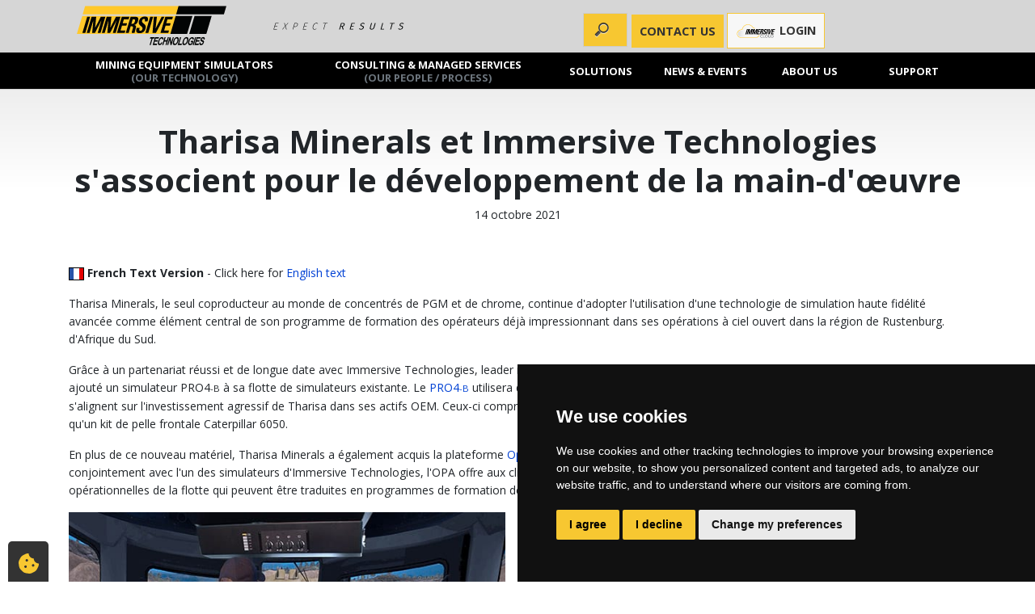

--- FILE ---
content_type: text/html
request_url: https://www.immersivetechnologies.com/news/news2021/Tharisa-Minerals-and-Immersive-Technologies-Partnering-for-Workforce-Development_FR.htm
body_size: 30961
content:




<!DOCTYPE html>
<html lang="en">
<head>
<meta charset="UTF-8">
<meta http-equiv="X-UA-Compatible" content="IE=edge">
<meta name="viewport" content="width=device-width, initial-scale=1, shrink-to-fit=no">
<meta name="description" content="Grâce à un partenariat réussi et de longue date avec Immersive Technologies, leader mondial des solutions technologiques de formation minière, Tharisa Minerals a ajouté un simulateur PRO4-B à sa flotte de simulateurs existante.">
<meta name="keywords" content="Immersive Technologies, Tharisa Minerals, PRO4-B, Workforce Development, high-fidelity simulation technology, operator training program, open-pit operations, Caterpillar&lt; Caterpillar 24M Grader, Caterpillar D11T Dozer, Caterpillar 6050, Operator Performance Analytics, OPA, reduction in transmission, reduction in overspeed">

<link rel="apple-touch-icon" sizes="57x57" href="/xapple-touch-icon-57x57.png,qv=2bbOkYQlKK.pagespeed.ic.bjqbcnyOv8.webp">
<link rel="apple-touch-icon" sizes="60x60" href="/xapple-touch-icon-60x60.png,qv=2bbOkYQlKK.pagespeed.ic.2527C2rkAZ.webp">
<link rel="apple-touch-icon" sizes="72x72" href="/xapple-touch-icon-72x72.png,qv=2bbOkYQlKK.pagespeed.ic.kPWaqDm5DY.webp">
<link rel="apple-touch-icon" sizes="76x76" href="/xapple-touch-icon-76x76.png,qv=2bbOkYQlKK.pagespeed.ic.PeSDfMzP86.webp">
<link rel="apple-touch-icon" sizes="114x114" href="/xapple-touch-icon-114x114.png,qv=2bbOkYQlKK.pagespeed.ic.HGOgilZcaZ.webp">
<link rel="apple-touch-icon" sizes="120x120" href="/xapple-touch-icon-120x120.png,qv=2bbOkYQlKK.pagespeed.ic.qicQHNM4CH.webp">
<link rel="apple-touch-icon" sizes="144x144" href="/xapple-touch-icon-144x144.png,qv=2bbOkYQlKK.pagespeed.ic.Iqo3ExoS3u.webp">
<link rel="apple-touch-icon" sizes="152x152" href="/xapple-touch-icon-152x152.png,qv=2bbOkYQlKK.pagespeed.ic.0Ljw7RD-b4.webp">
<link rel="apple-touch-icon" sizes="180x180" href="/xapple-touch-icon-180x180.png,qv=2bbOkYQlKK.pagespeed.ic.D_S2A0i9Nl.webp">
<link rel="icon" type="image/png" href="/xfavicon-32x32.png,qv=2bbOkYQlKK.pagespeed.ic.mwY9T56zyH.webp" sizes="32x32">
<link rel="icon" type="image/png" href="/xfavicon-194x194.png,qv=2bbOkYQlKK.pagespeed.ic.F-wZiUEdyu.webp" sizes="194x194">
<link rel="icon" type="image/png" href="/xfavicon-96x96.png,qv=2bbOkYQlKK.pagespeed.ic.9kSM9a-UgT.webp" sizes="96x96">
<link rel="icon" type="image/png" href="/xandroid-chrome-192x192.png,qv=2bbOkYQlKK.pagespeed.ic.3kgHoGhuaQ.webp" sizes="192x192">
<link rel="icon" type="image/png" href="/xfavicon-16x16.png,qv=2bbOkYQlKK.pagespeed.ic.oRYVlUCiV_.webp" sizes="16x16">
<link rel="mask-icon" href="/safari-pinned-tab.svg?v=2bbOkYQlKK" color="#080808">
<link rel="shortcut icon" href="/favicon.ico?v=2bbOkYQlKK">
<meta name="msapplication-TileColor" content="#da532c">
<meta name="msapplication-TileImage" content="/mstile-144x144.png?v=2bbOkYQlKK">
<meta name="theme-color" content="#f7c731">
<title>Tharisa Minerals et Immersive Technologies s'associent pour le développement de la main-d'œuvre</title>
	
<link type="text/css" rel="stylesheet" href="/assets/css/A.bootstrap.min.css+animate.css+font-awesome.min.css,Mcc.PmgAKgB7TQ.css.pagespeed.cf.NqUYLx53r5.css"/>




<link type="text/css" rel="stylesheet" href="/assets/css/A.immersive.css.pagespeed.cf.YA560hdEEE.css">


<!-- Google Tag Manager -->
<script data-pagespeed-orig-type="text/javascript" type="text/psajs" data-pagespeed-orig-index="0">(function(w,d,s,l,i){w[l]=w[l]||[];w[l].push({'gtm.start':new Date().getTime(),event:'gtm.js'});var f=d.getElementsByTagName(s)[0],j=d.createElement(s),dl=l!='dataLayer'?'&l='+l:'';j.async=true;j.src='https://www.googletagmanager.com/gtm.js?id='+i+dl;f.parentNode.insertBefore(j,f);})(window,document,'script','dataLayer','GTM-PQ7HVP');</script>

<!-- End Google Tag Manager -->
	
	
<style>body{overflow-x:hidden}#hero-carousel .slide-master .slide-item{background-repeat:no-repeat;background-size:cover;background-position:0 30%;width:100%;height:450px;min-height:450px;background-color:#000}#hero-carousel .slide-master .text-container{padding:2rem;background:rgba(0,0,0,.7);border-radius:4px;margin-top:4.5rem!important}#hero-carousel .slide-master .slide-title{color:#f7c731}#hero-carousel .slide-master .slide-lead{color:#fff;font-size:1.15rem;font-weight:600;line-height:1.5rem}#hero-carousel .slide-master .slide-text{font-weight:300;color:rgba(255,255,255,.8)}#hero-carousel .slide-item{transform:rotate(.04deg)}#hero-carousel .slidebg{background-size:cover;background-position:center 30%;position:absolute;width:100%;height:100%;top:0;left:0;transform:rotate(.04deg);transform-origin:left top;-webkit-animation:zoom 15s linear infinite alternate;-moz-animation:zoom 15s linear infinite alternate;-o-animation:zoom 15s linear infinite alternate;animation:zoom 15s linear infinite alternate}@-webkit-keyframes zoom{0%{-ms-transform:scale(1,1);transform:scale(1,1)}100%{-ms-transform:scale(1.1,1.1);transform:scale(1.1,1.1)}}@-moz-keyframes zoom{0%{-ms-transform:scale(1,1);transform:scale(1,1)}100%{-ms-transform:scale(1.1,1.1);transform:scale(1.1,1.1)}}@-o-keyframes zoom{0%{-ms-transform:scale(1,1);transform:scale(1,1)}100%{-ms-transform:scale(1.1,1.1);transform:scale(1.1,1.1)}}@keyframes zoom{0%{-ms-transform:scale(1,1);transform:scale(1,1)}100%{-ms-transform:scale(1.1,1.1);transform:scale(1.1,1.1)}}#hero-carousel .owl-theme .owl-dots{text-align:center;line-height:0;position:absolute;bottom:10px;left:0;right:0}#hero-carousel .owl-theme .owl-dot{display:inline-block;width:20px;height:20px;position:relative;outline:none}#hero-carousel .owl-theme .owl-dots .owl-dot.active span{background:#f7c731!important}#hero-carousel .owl-carousel .owl-nav{position:absolute;top:40%;left:0;right:0}#hero-carousel .owl-theme .owl-nav button.owl-prev i:hover,#hero-carousel .owl-theme .owl-nav button.owl-next i:hover{background:none!important;color:#f7c731!important}#hero-carousel .owl-carousel .owl-nav button.owl-prev,#hero-carousel .owl-carousel .owl-nav button.owl-next{position:absolute;color:inherit;background:none!important;border:none;z-index:100;border:none;z-index:100;outline:none}#hero-carousel .owl-carousel .owl-nav button.owl-prev{left:5px}#hero-carousel .owl-carousel .owl-nav button.owl-next{right:5px}#hero-carousel .owl-carousel .owl-nav button.owl-prev i,#hero-carousel .owl-carousel .owl-nav button.owl-next i{font-size:2.5rem;color:#fff}#hero-carousel .slide-master .owl-item.active .text-container{animation:1s .2s fadeInUp both}#hero-carousel .slide-master .owl-item.active .slide-title{animation:1s .5s fadeInUp both}#hero-carousel .slide-master .owl-item.active .slide-text{animation:1s 1s fadeInUp both}#hero-carousel .slide-master .owl-item.active .slide-btn{animation:1s 2s fadeInUp both}#hero-carousel .slide-master .owl-item.active .slide-img{animation:1s 1.4s fadeInUp both}@media screen and (max-width:576px){#hero-carousel .slide-master .slide-text{font-weight:400}#hero-carousel .slide-master .webinar-slide h2{font-size:1.2rem}#hero-carousel .slide-master .webinar-slide h4{font-size:1rem}#hero-carousel .slide-master .slide-item{background-position:50% 30%;min-height:450px}#hero-carousel .owl-carousel .owl-item.active .slide-item{background-size:cover!important;background-position:50% 30%;min-height:450px}#hero-carousel .slide-master .text-container{padding-left:4.5rem;padding-right:4.5rem;margin-top:0!important;background:transparent}span#CTA-Roll-Top{display:block}#hero-carousel .slidebg{animation:none;-o-animation:none;-moz-animation:none;-webkit-animation:none}}.owl-carousel .owl-item img{-webkit-backface-visibility:hidden;image-rendering:auto;image-rendering:-moz-crisp-edges;image-rendering:-o-crisp-edges;image-rendering:crisp-edges}.wow{visibility:hidden}#hero-carousel .slide-master .owl-item.active .ugf-mobile .slide-img,#hero-carousel .slide-master .owl-item.active .ugf-container .slide-img{animation:1s 0s fadeInUp both}.ugf-container{padding-top:20px}.ugf-container h5.slide-title{font-size:18px;font-weight:bold;margin:10px 15px}.ugf-container p.slide-text{margin:0 15px 1rem}.ugf-container img.slide-img,.ugf-mobile img.slide-img{border-radius:4px 4px 0 0}.ugf-mobile img.slide-img,.ugf-mobile .slide-title,.ugf-mobile .slide-text{margin:0 0 5px}.ugf-slide-box{background:rgba(0,0,0,.7);padding:10px 0;margin:0 0 20px;display:block}#hero-carousel .slide-master .owl-item.active .slide-subtitle{animation:1s 1.5s fadeInUp both;color:#f7c731}#hero-carousel .slide-master .owl-item.active .slide-text2{animation:1s 1.8s fadeInUp both;font-weight:300;color:rgba(255,255,255,.8)}#siq_searchForm input[type="search"].has-value{padding-left:38px;width:100px;background-color:#fff;border-color:#f7c731;-webkit-box-shadow:0 0 5px rgba(109,207,246,.5);box-shadow:0 0 5px rgba(109,207,246,.5)}#contact .btn-contactus{border:0;color:#333;background-color:#f7c731}#scroll{position:fixed;right:10px;bottom:0;cursor:pointer;width:50px;height:50px;background-color:#333;opacity:.5;color:#000;text-indent:-9999px;display:none;border-top-left-radius:5px;border-top-right-radius:5px;border-bottom-left-radius:0;border-bottom-right-radius:0;-webkit-border-top-left-radius:5px;-webkit-border-top-right-radius:5px;-webkit-border-bottom-left-radius:0;-webkit-border-bottom-right-radius:0;-moz-border-top-left-radius:5px;-moz-border-top-right-radius:5px;-moz-border-bottom-left-radius:0;-moz-border-bottom-right-radius:0}#scroll span{position:absolute;top:50%;left:50%;margin-left:-8px;margin-top:-12px;height:0;width:0;border:8px solid transparent;border-bottom-color:#fff}#scroll:hover{background-color:#333;opacity:1;filter:"alpha(opacity=100)";-ms-filter:"alpha(opacity=100)"}#back-top{position:fixed;bottom:20px;right:2%;z-index:100}.form-control.error{border-bottom:2px solid red}.form-check .error{display:block}label#q12_iConsent_email-error,label#q13_iConsent_track-error{margin-top:3rem;white-space:nowrap;position:absolute}@media screen and (min-width:576px){#hero-carousel{background-image:none!important}}@media (min-width:992px){.dropdown-menu#support-menu{margin-left:-70px!important}}#demoForm .tab{display:none}@media screen and (min-width:450px) and (max-width:760px){#hero-carousel .slide-master .slide-simcontrol img{width:70%!important;margin:1rem auto 0!important}#hero-carousel .slide-master .owl-item .slide-simcontrol .slide-img{margin:0!important}#hero-carousel .slide-master .slide-item{min-height:550px}#hero-carousel .slide-master .owl-item.active .slide-item{min-height:550px}#hero-carousel .slide-master .owl-item .slide-item{display:flex;align-items:center}}.cookie-scroll{position:fixed;left:10px;bottom:0;cursor:pointer;width:50px;height:50px;background-color:#333;color:#000;border-top-left-radius:5px;border-top-right-radius:5px;border-bottom-left-radius:0;border-bottom-right-radius:0;-webkit-border-top-left-radius:5px;-webkit-border-top-right-radius:5px;-webkit-border-bottom-left-radius:0;-webkit-border-bottom-right-radius:0;-moz-border-top-left-radius:5px;-moz-border-top-right-radius:5px;-moz-border-bottom-left-radius:0;-moz-border-bottom-right-radius:0}.cookie-scroll span{position:absolute;background-image:url(/assets/img/icons/cookie-bite-solid-yellow.svg);width:25px;height:25px;top:50%;left:20%;margin-left:3px;margin-top:-10px}.cookie-scroll:hover{background-color:#5f5f5f}#cookie-icon{position:fixed;bottom:20px;left:2%;z-index:150}#navbar:hover{padding-bottom:10px;margin-bottom:-10px}.dropdown-menu.mega-dropdown-container{display:none}.dropdown.dropdown-images.show-megamenu .dropdown-menu.mega-dropdown-container{display:block!important;position:absolute;background:#000;padding-bottom:10px;width:300px;left:0}#navbar>li.show-megamenu{background-color:#ffd351!important}#navbar>li.show-megamenu>a{color:#000!important}#navbar .dropdown-images .mega-dropdown{position:absolute}li.dropdown.show-megamenu .dropdown-menu li a{background-color:#000}@media screen and (max-width:992px){#navbar>li,#navbar>li:first-child,#navbar li.dropdown.thisIsLast{margin-left:0;margin-right:0}}</style>


 </head>
 <body><noscript><meta HTTP-EQUIV="refresh" content="0;url='https://www.immersivetechnologies.com/news/news2021/Tharisa-Minerals-and-Immersive-Technologies-Partnering-for-Workforce-Development_FR.htm?PageSpeed=noscript'" /><style><!--table,div,span,font,p{display:none} --></style><div style="display:block">Please click <a href="https://www.immersivetechnologies.com/news/news2021/Tharisa-Minerals-and-Immersive-Technologies-Partnering-for-Workforce-Development_FR.htm?PageSpeed=noscript">here</a> if you are not redirected within a few seconds.</div></noscript>
 	<!-- Google Tag Manager (noscript) -->
	<noscript><iframe src="https://www.googletagmanager.com/ns.html?id=GTM-PQ7HVP" height="0" width="0" style="display:none;visibility:hidden"></iframe></noscript>
	<!-- End Google Tag Manager (noscript) -->
	<!-- Contact us form Modal -->
	<div class="modal fade" id="contactForm" tabindex="-1" role="dialog" aria-labelledby="ContactForm" aria-hidden="true">
   <div class="modal-dialog">
      <div class="modal-content">
         <div class="modal-header">
            <h4 class="modal-title">Contact Immersive Technologies</h4>
            <button type="button" class="close" data-dismiss="modal" aria-label="Close">
               <span aria-hidden="true">&times;</span>
            </button>
         </div>
         <div class="row mt-3">
            <div class="col-sm-12 text-center">
               <p>Head Office Tel. +61 8 9347 9000
                  <br/>
                  <a href="MAILTO:Enquiries@ImmersiveTechnologies.com">Enquiries@ImmersiveTechnologies.com</a>
               </p>
               <a href="/contact/" class="" style="">
                  <strong>View all office details</strong>
               </a>
            </div>
         </div>
         <div id="contact-embedded" class="modal-body" style="margin:10px;">
            <form class="form-horizontal jotform-form" action="" method="post" name="form_52720643971962" id="contactForm_modal" accept-charset="utf-8">
               <input type="hidden" name="formID" value="52720643971962"/>
               <div class="form-all">
                  <div hidden class="hidden form-line" data-type="control_widget" id="id_9">
                     <div id="cid_9" class="">
                        <div style="width:100%; text-align:Left;">
                           <div class="direct-embed-widgets get-referrer-widget" data-type="direct-embed" style="width:50px;height: 50px;">
                              <input type="hidden" id="input_9" name="q9_clickTo9" class="form-hidden getRef">
                              <script data-pagespeed-orig-type="text/javascript" src="//widgets.jotform.io/getReferrer/min/scripts.min.js" type="text/psajs" data-pagespeed-orig-index="1"></script>
                           </div>
                        </div>
                     </div>
                  </div>
                  <div hidden class="hidden form-line" data-type="control_widget" id="id_31">
                     <div id="cid_31" class=" jf-required">
                        <div style="width:100%; text-align:Left;">
                           <div class="direct-embed-widgets" style="width:50px;height: 50px;">
                              <input type="hidden" id="input_31" name="q31_campaign" class="form-hidden field-campaign">
                           </div>
                        </div>
                     </div>
                  </div>
                  <div hidden class="hidden form-line" data-type="control_widget" id="id_32">
                     <div id="cid_32" class=" jf-required">
                        <div style="width:100%; text-align:Left;">
                           <div class="direct-embed-widgets" style="width:50px;height: 50px;">
                              <input type="hidden" id="input_32" name="q32_language" class="form-hidden field-languages">
                           </div>
                        </div>
                     </div>
                  </div>
                  <div class="form-group row" data-type="control-textbox" id="id_1">
                     <label class="col-md-4 form-label form-label-left form-label-auto" id="label_1" for="input_1"><strong>First Name: <span class="form-required">*</span></strong>
                     </label>
                     <div id="cid_1" class="col-md-8 form-input">
                        <input type="text" id="input_1" name="q1_name1" data-type="input-textbox" class="form-control form-textbox validate[required]" size="30" value="" maxlength="40" placeholder="First name" data-component="textbox" required=""/>
                     </div>
                  </div>
                  <!--First Name-->
                  <div class="form-group row" data-type="control-textbox" id="id_33">
                     <label class="col-md-4 form-label form-label-left form-label-auto" id="label_33" for="input_33"><strong>Last Name: <span class="form-required">*</span></strong>
                     </label>
                     <div id="cid_33" class="col-md-8 form-input">
                        <input type="text" id="input_33" name="q33_lastName" data-type="input-textbox" class="form-control form-textbox validate[required]" size="30" value="" maxlength="40" placeholder="Last name" data-component="textbox" required=""/>
                     </div>
                  </div>
                  <!--Last Name-->
                  <div class="form-group row" data-type="control_textbox" id="id_11">
                     <label class="col-md-4 form-label form-label-left form-label-auto" id="label_11" for="input_11"><strong>Title:
                           <span class="form-required">*</span></strong>
                     </label>
                     <div id="cid_11" class="col-md-8 form-input">
                        <input type="text" id="input_11" name="q11_title" data-type="input-textbox" class="form-control form-textbox validate[required]" size="30" value="" placeholder="Job Title" data-component="textbox" maxlength="40" required=""/>
                     </div>
                  </div>
                  <!--Title-->
                  <div class="form-group row" data-type="control_textbox" id="id_7">
                     <label class="col-md-4 form-label form-label-left form-label-auto " id="label_7" for="input_7"><strong>Company:
                           <span class="form-required">*</span></strong>
                     </label>
                     <div class="col-md-8 form-input" id="cid_7">
                        <input type="text" id="input_7" name="q7_company7" data-type="input-textbox" class="form-control form-textbox validate[required]" size="30" value="" maxlength="50" data-component="textbox" required=""/>
                     </div>
                  </div>
                  <!--Company-->
                  <div class="form-group row" data-type="control_textbox" id="id_2">
                     <label class="col-md-4 form-label form-label-left form-label-auto" id="label_2" for="input_2"><strong>Email:
                           <span class="form-required"> * </span></strong>
                     </label>
                     <div id="cid_2" class="col-md-8 form-input">
                        <input type="email" id="input_2" name="q2_email2" data-type="input-textbox" class="form-control form-textbox validate[required]" size="30" value="" maxlength="60" data-component="textbox" required=""/>
                     </div>
                  </div>
                  <!--Email-->
                  <div class="form-group row" data-type="control_phone" id="id_6">
                     <label class="col-md-4 form-label form-label-left form-label-auto" id="label_6" for="input_6_country">
                        Phone:
                     </label>
                     <div id="cid_6" class="col-md-8 form-row form-group">
                        <div class="col-md-3 form-input">
                           <input type="tel" id="input_6_country" name="q6_phone[country]" class="form-control form-textbox" size="2" maxlength="5" value="" placeholder="+61" data-component="countryCode" style="padding-left: 5px;"/>
                        </div>
                        <div class="col-md-3 form-input">
                           <input type="tel" id="input_6_area" name="q6_phone[area]" class="form-control form-textbox" size="2" maxlength="10" value="" placeholder="003" data-component="areaCode" style="padding-left: 5px;"/>
                        </div>
                        <div class="col-md-6 form-input">
                           <input type="tel" id="input_6_phone" name="q6_phone[phone]" class="form-control form-textbox" size="8" maxlength="20" value="" placeholder="phone number" data-component="phone" style="padding-left: 5px;"/>
                        </div>
                     </div>
                  </div>
                  <!--Phone-->
                  <div class="form-group row" data-type="control_dropdown" id="id_10">
                     <label class="col-md-4 form-label form-label-left form-label-auto" id="label_10" for="input_10"><strong>Country:
                           <span class="form-required"> * </span></strong>
                     </label>
                     <div id="cid_10" class="col-md-8">
                        <select class="form-dropdown form-control validate[required] populateSelectCountry" id="input_10" name="q10_country" style="max-width:100%;" data-component="dropdown" required="">
                           <option value=""> </option>
                        </select>
                     </div>
                  </div>
                  <!--Country-->
                  <div class="form-group row mb-0" data-type="control_dropdown" id="id_27">
                     <label class="col-md-4 form-label form-label-left form-label-auto" id="label_27" for="input_27">Where did you hear about us:</label>
                     <div id="cid_27" class="col-md-8">
                        <select class=" form-dropdown form-control" id="input_27" name="q27_whereDid[]" style="max-width:100%;" data-component="dropdown">
                           <option value=""> </option>
                           <option value="Advertisement-Magazine">Advertisement (Magazine)</option>
                           <option value="Advertisement-Online">Advertisement (Online)</option>
                           <option value="Current Customer">Current Customer</option>
                           <option value="Educational Institution">Educational Institution</option>
                           <option value="Expo-Trade Show">Expo / Trade show</option>
                           <option value="Government Safety Department">Government Safety Department</option>
                           <option value="Immersive Email-Newsletter">Immersive Email / Newsletter</option>
                           <option value="Industry Publication-Press Release">Industry Publication / Press Release
                           </option>
                           <option value="LinkedIn">LinkedIn</option>
                           <option value="Mining.cat.com">Mining.cat.com</option>
                           <option value="OEM Referral">OEM Referral</option>
                           <option value="Search Engine">Search Engine</option>
                           <option value="Word of Mouth">Word of Mouth</option>
                           <option value="YouTube">YouTube</option>
                        </select>
                     </div>
                  </div>
                  <!--whereDid-->
                  <div class="form-group row" data-type="control_textarea" id="id_4">
                     <label class="col-md-4 form-label form-label-left form-label-auto" id="label_4" for="input_4"><strong>Message:<span class="form-required">*</span></strong>
                     </label>
                     <div id="cid_4" class="col-md-8 form-input">
                        <textarea id="input_4" class="form-control form-textarea validate[required]" name="q4_message4" cols="30" rows="5" data-component="textarea" maxlength="1000" required=""></textarea>
                     </div>
                  </div>
                  <!--message-->
                  <div class="form-group row" data-type="control_radio" id="id_12">
                     <label class="col-md-8 form-label form-label-left form-label-auto" id="label_12" for="input_12"><strong>I consent to receive email communications<sup>1</sup>
                           <span class="form-required">*</span></strong>
                     </label>
                     <div id="cid_12" class="col-md-4 form-group">
                        <div class="form-check form-check-inline">
                           <input type="radio" class="form-check-input validate[required]" id="input_12_0" name="q12_iConsent_email" value="Yes" required=""/>
                           <label class="form-check-label" id="label_input_12_0" for="input_12_0"> Yes </label>
                        </div>
                        <div class="form-check form-check-inline">
                           <input type="radio" class="form-check-input validate[required]" id="input_12_1" name="q12_iConsent_email" value="No" required=""/>
                           <label class="form-check-label" id="label_input_12_1" for="input_12_1"> No </label>
                        </div>
                     </div>
                  </div>
                  <!--agree to be emailed-->
                  <div class="form-group row" data-type="control_radio" id="id_13">
                     <label class="col-md-8 form-label form-label-left form-label-auto" id="label_13" for="input_13"><strong>I consent to my data being stored<sup>2</sup>
                           <span class="form-required">*</span></strong>
                     </label>
                     <div id="cid_13" class="col-md-4 form-group">
                        <div class="form-check form-check-inline">
                           <input type="radio" class="form-check-input validate[required]" id="input_13_0" name="q13_iConsent_track" value="Yes" required=""/>
                           <label class="form-check-label" id="label_input_13_0" for="input_13_0"> Yes </label>
                        </div>
                        <div class="form-check form-check-inline">
                           <input type="radio" class="form-check-input validate[required]" id="input_13_1" name="q13_iConsent_track" value="No" required=""/>
                           <label class="form-check-label" id="label_input_13_1" for="input_13_1"> No </label>
                        </div>
                     </div>
                  </div>
                  <!--agree to be tracked-->
                  <div class="form-line" data-type="control_widget" id="id_8">
                     <div id="cid_8" class=" jf-required">
                        <div style="width:100%; text-align:Left;">
                        </div>
                     </div>
                  </div>



                  <div class="row mt10 form-line" data-type="control_button" id="id_5">
                     <div class=" col-md-12 text-center form-buttons-wrapper mt-2">
                        <button id="contactForm_modal_submit" type="submit" value="Submit" class="btn btn-primary form-submit-button g-recaptcha">Send</button>
                     </div>
                  </div>
               </div>

               <div class="row mt20 form-line" style="font-size: 8pt; line-height: 120%; width: 100%; max-width: 100%;">
                  <div class="col-md-12">
                     <p><strong>1.</strong> We'll send you occasional emails about promotions, products, services and
                        partnerships.<br/><strong>2.</strong> We use your data to manage and enhance customer
                        experience. Please check our updated <a href="/legal/privacy.htm" target="_blank">Privacy
                           Policy</a> to see how we protect and manage your personal data.</p>
                  </div>
               </div>
               <!--GDPR info-->
               <div style="display:none">
                  Should be Empty:
                  <input type="text" name="website" value=""/>
               </div>
               <input type="hidden" id="simple_spc" name="simple_spc" value="52720643971962"/>
            </form>
         </div>
      </div>
   </div>
</div>

	<div class="modal fade" id="contactFormScroll" tabindex="-1" role="dialog" aria-labelledby="ContactFormScroll">
	<div class="modal-dialog pt-5">
		<div class="modal-content">
			<div class="modal-header">
				<h4 class="modal-title">Contact Immersive Technologies</h4>
				<button type="button" class="close float-right" data-dismiss="modal" aria-label="Close">
					<span aria-hidden="true">&times;</span>
				</button>
			</div>
			<div class="row mt-3">
					<div class="col-sm-12 text-center">
						<p>Head Office Tel. +61 8 9347 9000
							<br/>
							<a href="MAILTO:Enquiries@ImmersiveTechnologies.com">Enquiries@ImmersiveTechnologies.com</a>
							<br>
							<a href="/contact/" class="" style="">
								<strong>View all office details</strong>
							</a>
						</p>
					</div>
			</div>

			<div id="contact-embedded" class="modal-body" style="margin:10px;">
				
				<form class="form-horizontal jotform-form" action="" method="post" name="form_52720643971962" id="contactFromScrollform" accept-charset="utf-8">
               <input type="hidden" name="formID" value="52720643971962"/>
               <div class="form-all">
                  <div hidden class="hidden form-line" data-type="control_widget" id="id_9">
                     <div id="cid_9" class=" jf-required">
                        <div style="width:100%; text-align:Left;">
                           <div class="direct-embed-widgets" style="width:50px;height: 50px;">
                              <input type="hidden" id="input_9" name="q9_clickTo9" class="form-hidden getRef">
                              <script data-pagespeed-orig-type="text/javascript" src="https://www.immersivetechnologies.com/index.htm" type="text/psajs" data-pagespeed-orig-index="2"></script>
                           </div>
                        </div>
                     </div>
                  </div>
                  <div hidden class="hidden form-line" data-type="control_widget" id="id_31">
                     <div id="cid_31" class=" jf-required">
                        <div style="width:100%; text-align:Left;">
                           <div class="direct-embed-widgets" style="width:50px;height: 50px;">
                              <input type="hidden" id="input_31" name="q31_campaign" class="form-hidden field-campaign">
                           </div>
                        </div>
                     </div>
                  </div>
                  <div hidden class="hidden form-line" data-type="control_widget" id="id_32">
                     <div id="cid_32" class=" jf-required">
                        <div style="width:100%; text-align:Left;">
                           <div class="direct-embed-widgets" style="width:50px;height: 50px;">
                              <input type="hidden" id="input_32" name="q32_language" class="form-hidden field-languages">
                           </div>
                        </div>
                     </div>
                  </div>
                  <div class="form-group row" data-type="control-textbox" id="id_1">
                     <label class="col-md-4 form-label form-label-left form-label-auto" id="label_1" for="input_1"><strong>First Name: <span class="form-required">*</span></strong>
                     </label>
                     <div id="cid_1" class="col-md-8 form-input">
                        <input type="text" id="input_1" name="q1_name1" data-type="input-textbox" class="form-control form-textbox validate[required]" size="30" value="" maxlength="40" placeholder="First name" data-component="textbox" required=""/>
                     </div>
                  </div>
                  <!--First Name-->
                  <div class="form-group row" data-type="control-textbox" id="id_33">
                     <label class="col-md-4 form-label form-label-left form-label-auto" id="label_33" for="input_33"><strong>Last Name: <span class="form-required">*</span></strong>
                     </label>
                     <div id="cid_33" class="col-md-8 form-input">
                        <input type="text" id="input_33" name="q33_lastName" data-type="input-textbox" class="form-control form-textbox validate[required]" size="30" value="" maxlength="40" placeholder="Last name" data-component="textbox" required=""/>
                     </div>
                  </div>
                  <!--Last Name-->
                  <div class="form-group row" data-type="control_textbox" id="id_11">
                     <label class="col-md-4 form-label form-label-left form-label-auto" id="label_11" for="input_11"><strong>Title:
                           <span class="form-required">*</span></strong>
                     </label>
                     <div id="cid_11" class="col-md-8 form-input">
                        <input type="text" id="input_11" name="q11_title" data-type="input-textbox" class="form-control form-textbox validate[required]" size="30" value="" placeholder="Job Title" data-component="textbox" maxlength="40" required=""/>
                     </div>
                  </div>
                  <!--Title-->
                  <div class="form-group row" data-type="control_textbox" id="id_7">
                     <label class="col-md-4 form-label form-label-left form-label-auto " id="label_7" for="input_7"><strong>Company:
                           <span class="form-required">*</span></strong>
                     </label>
                     <div class="col-md-8 form-input" id="cid_7">
                        <input type="text" id="input_7" name="q7_company7" data-type="input-textbox" class="form-control form-textbox validate[required]" size="30" value="" maxlength="50" data-component="textbox" required=""/>
                     </div>
                  </div>
                  <!--Company-->
                  <div class="form-group row" data-type="control_textbox" id="id_2">
                     <label class="col-md-4 form-label form-label-left form-label-auto" id="label_2" for="input_2"><strong>Email:
                           <span class="form-required"> * </span></strong>
                     </label>
                     <div id="cid_2" class="col-md-8 form-input">
                        <input type="text" id="input_2" name="q2_email2" data-type="input-textbox" class="form-control form-textbox validate[required]" size="30" value="" maxlength="60" data-component="textbox" required=""/>
                     </div>
                  </div>
                  <!--Email-->
                  <div class="form-group row" data-type="control_phone" id="id_6">
                     <label class="col-md-4 form-label form-label-left form-label-auto" id="label_6" for="input_6_country">
                        Phone:
                     </label>
                     <div id="cid_6" class="col-md-8 form-row form-group">
                        <div class="col-md-3 form-input">
                           <input type="tel" id="input_6_country" name="q6_phone[country]" class="form-control form-textbox" size="2" value="" placeholder="+61" data-component="countryCode" style="padding-left: 5px;"/>
                        </div>
                        <div class="col-md-3 form-input">
                           <input type="tel" id="input_6_area" name="q6_phone[area]" class="form-control form-textbox" size="2" value="" placeholder="003" data-component="areaCode" style="padding-left: 5px;"/>
                        </div>
                        <div class="col-md-6 form-input">
                           <input type="tel" id="input_6_phone" name="q6_phone[phone]" class="form-control form-textbox" size="8" value="" placeholder="phone number" data-component="phone" style="padding-left: 5px;"/>
                        </div>
                     </div>
                  </div>
                  <!--Phone-->
                  <div class="form-group row" data-type="control_dropdown" id="id_10">
                     <label class="col-md-4 form-label form-label-left form-label-auto" id="label_10" for="input_10"><strong>Country:
                           <span class="form-required"> * </span></strong>
                     </label>
                     <div id="cid_10" class="col-md-8">

                        <select class="form-dropdown form-control validate[required] function populateSelectCountry" id="input_10" name="q10_country" style="max-width:100%;" data-component="dropdown" required="">
                           <option value=""> </option>
                        </select>
                     </div>
                  </div>
                  <!--Country-->
                  <div class="form-group row mb-0" data-type="control_dropdown" id="id_27">
                     <label class="col-md-4 form-label form-label-left form-label-auto" id="label_27" for="input_27">Where did you hear about us:</label>
                     <div id="cid_27" class="col-md-8">
                        <select class=" form-dropdown form-control" id="input_27" name="q27_whereDid[]" style="max-width:100%;" data-component="dropdown">
                           <option value=""> </option>
                           <option value="Advertisement-Magazine">Advertisement (Magazine)</option>
                           <option value="Advertisement-Online">Advertisement (Online)</option>
                           <option value="Current Customer">Current Customer</option>
                           <option value="Educational Institution">Educational Institution</option>
                           <option value="Expo-Trade Show">Expo / Trade show</option>
                           <option value="Government Safety Department">Government Safety Department</option>
                           <option value="Immersive Email-Newsletter">Immersive Email / Newsletter</option>
                           <option value="Industry Publication-Press Release">Industry Publication / Press Release
                           </option>
                           <option value="LinkedIn">LinkedIn</option>
                           <option value="Mining.cat.com">Mining.cat.com</option>
                           <option value="OEM Referral">OEM Referral</option>
                           <option value="Search Engine">Search Engine</option>
                           <option value="Word of Mouth">Word of Mouth</option>
                           <option value="YouTube">YouTube</option>
                        </select>
                     </div>
                  </div>
                  <!--whereDid-->
				  <div class="form-group row" data-type="control_textarea" id="id_4">
						<!--<div id="cid_4" class="row form-input jf-required">-->
							<label class="col-md-4 form-label form-label-left form-label-auto" id="label_4" for="input_4"><strong>Message:<span class="form-required">*</span></strong>
							</label>
							<div id="cid_4" class="col-md-8 form-input">
								<!--<textarea id="message_cta" class="form-control form-textarea validate[required]" name="q4_message4" cols="30" rows="5" maxlength="1000">Please send me information on how to reduce my spot time.</textarea>-->
								<textarea id="input_4" class="form-control form-textarea validate[required]" name="q4_message4" cols="30" rows="5" maxlength="1000" required="">Please send me information on how to reduce my spot time.</textarea>
							</div>
							<!-- To Change CTA messagebox data go to inc/footer.html .. Go down to input_cta and look for slider & slider2, keep an eye on id1 & id2 and also immersive.css to change attributes to #slider2 or add #slider -->
						<!--</div>-->
					</div>
				   <!--Message-->
						<div class="form-group row" data-type="control_radio" id="id_12">
                     <label class="col-md-8 form-label form-label-left form-label-auto" id="label_12" for="input_12"><strong>I consent to receive email communications<sup>1</sup>
                           <span class="form-required">*</span></strong>
                     </label>
                     <div id="cid_12" class="col-md-4 form-group">
                        <div class="form-check form-check-inline">
                           <input type="radio" class="form-check-input validate[required]" id="input_12_0" name="q12_iConsent_email" value="Yes" required=""/>
                           <label class="form-check-label" id="label_input_12_0" for="input_12_0"> Yes </label>
                        </div>
                        <div class="form-check form-check-inline">
                           <input type="radio" class="form-check-input validate[required]" id="input_12_1" name="q12_iConsent_email" value="No" required=""/>
                           <label class="form-check-label" id="label_input_12_1" for="input_12_1"> No </label>
                        </div>
                     </div>
                  </div>
                  <!--agree to be emailed-->
                  <div class="form-group row" data-type="control_radio" id="id_13">
                     <label class="col-md-8 form-label form-label-left form-label-auto" id="label_13" for="input_13"><strong>I consent to my data being stored<sup>2</sup>
                           <span class="form-required">*</span></strong>
                     </label>
                     <div id="cid_13" class="col-md-4 form-group">
                        <div class="form-check form-check-inline">
                           <input type="radio" class="form-check-input validate[required]" id="input_13_0" name="q13_iConsent_track" value="Yes" required=""/>
                           <label class="form-check-label" id="label_input_13_0" for="input_13_0"> Yes </label>
                        </div>
                        <div class="form-check form-check-inline">
                           <input type="radio" class="form-check-input validate[required]" id="input_13_1" name="q13_iConsent_track" value="No" required=""/>
                           <label class="form-check-label" id="label_input_13_1" for="input_13_1"> No </label>
                        </div>
                     </div>
                  </div>
                  <!--agree to be tracked-->
                  <div class="form-line" data-type="control_widget" id="id_8">
                     <div id="cid_8" class=" jf-required">
                        <div style="width:100%; text-align:Left;">
                        </div>
                     </div>
                  </div>



                  <div class="row mt10 form-line" data-type="control_button" id="id_5">
                     <div class=" col-md-12 text-center form-buttons-wrapper mt-2">
                        <button id="contactFromScrollform_submit" type="submit" value="Submit" class="btn btn-primary form-submit-button g-recaptcha">Send</button>
                     </div>
                  </div>
               </div>

               <div class="row mt20 form-line" style="font-size: 8pt; line-height: 120%; width: 100%; max-width: 100%;">
                  <div class="col-md-12">
                     <p><strong>1.</strong> We'll send you occasional emails about promotions, products, services and
                        partnerships.<br/><strong>2.</strong> We use your data to manage and enhance customer
                        experience. Please check our updated <a href="/legal/privacy.htm" target="_blank">Privacy
                           Policy</a> to see how we protect and manage your personal data.</p>
                  </div>
               </div>
               <!--GDPR info-->
               <div style="display:none">
                  Should be Empty:
                  <input type="text" name="website" value=""/>
               </div>
               <input type="hidden" id="simple_spc_modal_scroll" name="simple_spc_modal_scroll" value="52720643971962"/>
            </form>
			</div>

		</div>

	</div>
</div>
	 <div class="modal fade" id="contactFormTrainingCourses" tabindex="-1" role="dialog" aria-labelledby="ContactFormTrainingCourses" aria-hidden="true">
   <div class="modal-dialog">
      <div class="modal-content">
         <div class="modal-header">
            <h4 class="modal-title">Mine<strong><em>Advantage</em></strong> Enquiry</h4>
            <button type="button" class="close" data-dismiss="modal" aria-label="Close">
               <span aria-hidden="true">&times;</span>
            </button>
         </div>
         <div id="contact-embedded" class="modal-body" style="margin:10px;">
            <form class="form-horizontal jotform-form" action="" method="post" name="form_252492725556970" id="course" accept-charset="utf-8">
               <input type="hidden" name="formID" value="252492725556970"/>
               <div class="form-all">
                  <div hidden class="hidden form-line" data-type="control_widget" id="id_9">
                     <div id="cid_9" class="">
                        <div style="width:100%; text-align:Left;">
                           <div class="direct-embed-widgets get-referrer-widget" data-type="direct-embed" style="width:50px;height: 50px;">
                              <input type="hidden" id="input_9" name="q9_clickTo9" class="form-hidden getRef">
                              <script data-pagespeed-orig-type="text/javascript" src="//widgets.jotform.io/getReferrer/min/scripts.min.js" type="text/psajs" data-pagespeed-orig-index="3"></script>
                           </div>
                        </div>
                     </div>
                  </div>
                  <div hidden class="hidden form-line" data-type="control_widget" id="id_31">
                     <div id="cid_31" class=" jf-required">
                        <div style="width:100%; text-align:Left;">
                           <div class="direct-embed-widgets" style="width:50px;height: 50px;">
                              <input type="hidden" id="input_31" name="q31_campaign" class="form-hidden field-campaign">
                           </div>
                        </div>
                     </div>
                  </div>
                  <div hidden class="hidden form-line" data-type="control_widget" id="id_32">
                     <div id="cid_32" class=" jf-required">
                        <div style="width:100%; text-align:Left;">
                           <div class="direct-embed-widgets" style="width:50px;height: 50px;">
                              <input type="hidden" id="input_32" name="q32_language" class="form-hidden field-languages">
                           </div>
                        </div>
                     </div>
                  </div>
                  <div class="form-group row" data-type="control-textbox" id="id_1">
                     <label class="col-md-4 form-label form-label-left form-label-auto" id="label_1" for="input_1"><strong>First Name: <span class="form-required">*</span></strong>
                     </label>
                     <div id="cid_1" class="col-md-8 form-input">
                        <input type="text" id="input_1" name="q1_name1" data-type="input-textbox" class="form-control form-textbox validate[required]" size="30" value="" maxlength="40" placeholder="First name" data-component="textbox" required=""/>
                     </div>
                  </div>
                  <!--First Name-->
                  <div class="form-group row" data-type="control-textbox" id="id_33">
                     <label class="col-md-4 form-label form-label-left form-label-auto" id="label_33" for="input_33"><strong>Last Name: <span class="form-required">*</span></strong>
                     </label>
                     <div id="cid_33" class="col-md-8 form-input">
                        <input type="text" id="input_33" name="q33_lastName" data-type="input-textbox" class="form-control form-textbox validate[required]" size="30" value="" maxlength="40" placeholder="Last name" data-component="textbox" required=""/>
                     </div>
                  </div>
                  <!--Last Name-->
                  <div class="form-group row" data-type="control_textbox" id="id_11">
                     <label class="col-md-4 form-label form-label-left form-label-auto" id="label_11" for="input_11"><strong>Title:
                           <span class="form-required">*</span></strong>
                     </label>
                     <div id="cid_11" class="col-md-8 form-input">
                        <input type="text" id="input_11" name="q11_title" data-type="input-textbox" class="form-control form-textbox validate[required]" size="30" value="" placeholder="Job Title" data-component="textbox" maxlength="40" required=""/>
                     </div>
                  </div>
                  <!--Title-->
                  <div class="form-group row" data-type="control_textbox" id="id_7">
                     <label class="col-md-4 form-label form-label-left form-label-auto " id="label_7" for="input_7"><strong>Company:
                           <span class="form-required">*</span></strong>
                     </label>
                     <div class="col-md-8 form-input" id="cid_7">
                        <input type="text" id="input_7" name="q7_company7" data-type="input-textbox" class="form-control form-textbox validate[required]" size="30" value="" maxlength="50" data-component="textbox" required=""/>
                     </div>
                  </div>
                  <!--Company-->
                  <div class="form-group row" data-type="control_textbox" id="id_2">
                     <label class="col-md-4 form-label form-label-left form-label-auto" id="label_2" for="input_2"><strong>Email:
                           <span class="form-required"> * </span></strong>
                     </label>
                     <div id="cid_2" class="col-md-8 form-input">
                        <input type="email" id="input_2" name="q2_email2" data-type="input-textbox" class="form-control form-textbox validate[required]" size="30" value="" maxlength="60" data-component="textbox" required=""/>
                     </div>
                  </div>
                  <!--Email-->
                  <div class="form-group row" data-type="control_phone" id="id_6">
                     <label class="col-md-4 form-label form-label-left form-label-auto" id="label_6" for="input_6_country">
                        Phone:
                     </label>
                     <div id="cid_6" class="col-md-8 form-row form-group">
                        <div class="col-md-3 form-input">
                           <input type="tel" id="input_6_country" name="q6_phone[country]" class="form-control form-textbox" size="2" maxlength="5" value="" placeholder="+61" data-component="countryCode" style="padding-left: 5px;"/>
                        </div>
                        <div class="col-md-3 form-input">
                           <input type="tel" id="input_6_area" name="q6_phone[area]" class="form-control form-textbox" size="2" maxlength="10" value="" placeholder="003" data-component="areaCode" style="padding-left: 5px;"/>
                        </div>
                        <div class="col-md-6 form-input">
                           <input type="tel" id="input_6_phone" name="q6_phone[phone]" class="form-control form-textbox" size="8" maxlength="20" value="" placeholder="phone number" data-component="phone" style="padding-left: 5px;"/>
                        </div>
                     </div>
                  </div>
                  <!--Phone-->
                  <div class="form-group row" data-type="control_dropdown" id="id_10">
                     <label class="col-md-4 form-label form-label-left form-label-auto" id="label_10" for="input_10"><strong>Country:
                           <span class="form-required"> * </span></strong>
                     </label>
                     <div id="cid_10" class="col-md-8">
                        <select class="form-dropdown form-control validate[required] populateSelectCountry" id="input_10" name="q10_country" style="max-width:100%;" data-component="dropdown" required="">
                           <option value=""> </option>
                        </select>
                     </div>
                  </div>
                  <!--Country-->
                  <div class="form-group row mb-0" data-type="control_dropdown" id="id_27">
                     <label class="col-md-4 form-label form-label-left form-label-auto" id="label_27" for="input_27">Where did you hear about us:</label>
                     <div id="cid_27" class="col-md-8">
                        <select class=" form-dropdown form-control" id="input_27" name="q27_whereDid" style="max-width:100%;" data-component="dropdown">
                           <option value=""> </option>
                           <option value="Advertisement-Magazine">Advertisement (Magazine)</option>
                           <option value="Advertisement-Online">Advertisement (Online)</option>
                           <option value="Current Customer">Current Customer</option>
                           <option value="Educational Institution">Educational Institution</option>
                           <option value="Expo-Trade Show">Expo / Trade show</option>
                           <option value="Government Safety Department">Government Safety Department</option>
                           <option value="Immersive Email-Newsletter">Immersive Email / Newsletter</option>
                           <option value="Industry Publication-Press Release">Industry Publication / Press Release
                           </option>
                           <option value="LinkedIn">LinkedIn</option>
                           <option value="Mining.cat.com">Mining.cat.com</option>
                           <option value="OEM Referral">OEM Referral</option>
                           <option value="Search Engine">Search Engine</option>
                           <option value="Word of Mouth">Word of Mouth</option>
                           <option value="YouTube">YouTube</option>
                        </select>
                     </div>
                  </div>
                  <!--whereDid-->
				   <div class="form-group row" data-type="control_dropdown" id="id_35">
					  <label class="col-md-4 form-label form-label-left form-label-auto" id="label_35" for="input_35" aria-hidden="false"> <strong>Course: <span class="form-required">*</span></strong></label>
					<div id="cid_35" class="col-md-8"> <select class="form-control form-dropdown validate[required]" id="input_35" name="q35_typeA" style="max-width:100%;" data-component="dropdown" aria-label="Course options">
						<option value=""></option>
						<option value="Managing Operator Variance">Managing Operator Variance</option>
						<option value="Achieving Training Excellence">Achieving Training Excellence</option>
						<option value="Mine Alignment – Busting Silos">Mine Alignment – Busting Silos</option>
						<option value="Leading Workforce Digital Transformation">Leading Workforce Digital Transformation</option>
					  </select> 
					 </div>
				</div>
                  <div class="form-group row" data-type="control_textarea" id="id_4">
                     <label class="col-md-4 form-label form-label-left form-label-auto" id="label_4" for="input_4"><strong>Message:<span class="form-required">*</span></strong>
                     </label>
                     <div id="cid_4" class="col-md-8 form-input">
                        <textarea id="input_4" class="form-control form-textarea validate[required]" name="q4_message4" cols="30" rows="5" data-component="textarea" maxlength="1000" required=""></textarea>
                     </div>
                  </div>
                  <!--message-->
                  <div class="form-group row" data-type="control_radio" id="id_12">
                     <label class="col-md-8 form-label form-label-left form-label-auto" id="label_12" for="input_12"><strong>I consent to receive email communications<sup>1</sup>
                           <span class="form-required">*</span></strong>
                     </label>
                     <div id="cid_12" class="col-md-4 form-group">
                        <div class="form-check form-check-inline">
                           <input type="radio" class="form-check-input validate[required]" id="input_12_0" name="q12_iConsent_email" value="Yes" required=""/>
                           <label class="form-check-label" id="label_input_12_0" for="input_12_0"> Yes </label>
                        </div>
                        <div class="form-check form-check-inline">
                           <input type="radio" class="form-check-input validate[required]" id="input_12_1" name="q12_iConsent_email" value="No" required=""/>
                           <label class="form-check-label" id="label_input_12_1" for="input_12_1"> No </label>
                        </div>
                     </div>
                  </div>
                  <!--agree to be emailed-->
                  <div class="form-group row" data-type="control_radio" id="id_13">
                     <label class="col-md-8 form-label form-label-left form-label-auto" id="label_13" for="input_13"><strong>I consent to my data being stored<sup>2</sup>
                           <span class="form-required">*</span></strong>
                     </label>
                     <div id="cid_13" class="col-md-4 form-group">
                        <div class="form-check form-check-inline">
                           <input type="radio" class="form-check-input validate[required]" id="input_13_0" name="q13_iConsent_track" value="Yes" required=""/>
                           <label class="form-check-label" id="label_input_13_0" for="input_13_0"> Yes </label>
                        </div>
                        <div class="form-check form-check-inline">
                           <input type="radio" class="form-check-input validate[required]" id="input_13_1" name="q13_iConsent_track" value="No" required=""/>
                           <label class="form-check-label" id="label_input_13_1" for="input_13_1"> No </label>
                        </div>
                     </div>
                  </div>
                  <!--agree to be tracked-->
                  <div class="form-line" data-type="control_widget" id="id_8">
                     <div id="cid_8" class=" jf-required">
                        <div style="width:100%; text-align:Left;">
                        </div>
                     </div>
                  </div>



                  <div class="row mt10 form-line" data-type="control_button" id="id_5">
                     <div class=" col-md-12 text-center form-buttons-wrapper mt-2">
                        <button id="input_5" type="submit" class="btn btn-primary g-recaptcha">SEND</button>
                     </div>
                  </div>
               </div>

               <div class="row mt20 form-line" style="font-size: 8pt; line-height: 120%; width: 100%; max-width: 100%;">
                  <div class="col-md-12">
                     <p><strong>1.</strong> We'll send you occasional emails about promotions, products, services and
                        partnerships.<br/><strong>2.</strong> We use your data to manage and enhance customer
                        experience. Please check our updated <a href="/legal/privacy.htm" target="_blank">Privacy
                           Policy</a> to see how we protect and manage your personal data.</p>
                  </div>
               </div>
               <!--GDPR info-->
               <div style="display:none">
                  Should be Empty:
                  <input type="text" name="website" value=""/>
               </div>
               <input type="hidden" id="simple_spc_course" name="simple_spc_course" value="252492725556970"/>
            </form>
         </div>
      </div>
   </div>
</div>

<div id="mainHeader" style="position:relative;z-index:1;background-color: #d6d6d6;padding-left: 20px;">
    <div class="container">
        <div class="row-eq-height">
            <div class="col-xl-2 col-lg-3 col-md-4 col-sm-6 col-6" id="logo">
                <a href="/index.htm" title="Immersive Technologies Logo">
                    <h1 id="headerLogo">
						<svg version="1.1" id="immersivelogo_nt" xmlns="http://www.w3.org/2000/svg" xmlns:xlink="http://www.w3.org/1999/xlink" x="0px" y="0px" viewBox="0 0 652.7 228" xml:space="preserve" class="img-fluid" style="width: 210px;">
<style type="text/css">.st0{fill:#020404}.st1{fill:#ffc82a}</style>
<path class="st0" d="M513.9,68.9h74.7l-23.5,78.8h-74.8L513.9,68.9z"/>
<path class="st1" d="M23.7,68.9h416.6l-22.4,78.8H0.1L23.7,68.9L23.7,68.9z"/>
<path class="st1" d="M36.1,26.6h414l-11.2,36H25.5L36.1,26.6L36.1,26.6z"/>
<path class="st0" d="M443.9,26.6h208.7l-10.7,36H433.4L443.9,26.6L443.9,26.6z"/>
<path class="st0" d="M431.5,68.9h73.3l-23.6,78.8h-73.1L431.5,68.9z"/>
<path class="st0" d="M37,143l21-69.9H45.2l-21,69.9C24.2,143,37,143,37,143z"/>
<path class="st0" d="M55.6,143L71.9,89H72L66.9,143h12.2L107.1,89h0.2L91,143h12.4l21-69.9h-19.9L80,120.6h-0.2L84.6,73H64.2
	L43.2,143H55.6L55.6,143z"/>
<path class="st0" d="M121.7,143L137.9,89h0.2L133,143h12.2L173.1,89h0.2L157.1,143h12.4l21-69.9h-19.9l-24.5,47.6H146l4.8-47.6
	h-20.5l-21,69.9H121.7L121.7,143z"/>
<path class="st0" d="M208.9,143l3.2-10.7h-21.2l6.1-20.5h19l3.2-10.7h-19l5.2-17.2H226l3.2-10.7H196L175,143L208.9,143L208.9,143z"/>
<path class="st0" d="M234.9,114h3.3c9.8,0,7,7.1,4.5,15.4c-1.4,4.5-3.2,9.3-2.7,13.5h12.5c-0.3-2.9,3.4-16.1,4.8-20.5
	c3.8-12.6-4.2-13.4-6.9-13.7l0.1-0.2c8.8-1.6,13.8-8.2,16.5-17.1c3.6-11.9-0.1-18.3-8.8-18.3h-23.6l-21,69.9h12.8L234.9,114
	L234.9,114z M244,83.8h5.7c4.1,0,5.7,2.5,3.7,9.2c-1.4,4.5-4.5,10.3-9.6,10.3h-5.7L244,83.8L244,83.8z"/>
<path class="st0" d="M300,123.9c6.6-22-19.4-20.8-15.4-34.1c1.4-4.8,4.7-7.5,8.8-7.5c5.1,0,4.3,5.4,2.7,10.6h12.4
	c5.2-14.7,1-21-11.4-21c-15.6,0-22.7,8.7-26,19.6c-6.3,20.8,19.2,21.6,15.4,34.2c-1.4,4.8-4.5,7.9-8.8,7.9c-7,0-5.6-5.6-3.5-12.3
	h-12.8c-4.3,12.1-4.5,22.7,11.3,22.7C282.4,144.2,294.6,142,300,123.9L300,123.9z"/>
<path class="st0" d="M312,143L333,73h-12.8l-21,69.9H312z"/>
<path class="st0" d="M330.2,143h15l37.2-69.9h-12.6l-25.9,50.8h-0.2l5.8-50.8h-13.3L330.2,143z"/>
<path class="st0" d="M399.1,143l3.2-10.7h-21.2l6.1-20.5h19l3.2-10.7h-19l5.2-17.2h20.5l3.2-10.7h-33.3l-21,69.9L399.1,143
	L399.1,143z"/>
<path class="st0" d="M317.6,195.5l8.5-28.2h-7l1.7-5.7h18.7l-1.7,5.7h-7l-8.5,28.2H317.6z"/>
<path class="st0" d="M330.9,195.5l10.2-34.1h17.6l-1.7,5.7h-12.9l-2.3,7.6h12.1l-1.7,5.7h-12.1l-2.8,9.2h13.3l-1.7,5.7L330.9,195.5
	L330.9,195.5z"/>
<path class="st0" d="M369.8,183l4,2c-1.9,3.9-3.9,6.6-6.1,8.4c-2.2,1.7-4.5,2.6-6.9,2.6c-3.1,0-5.1-1.4-6.2-4.2
	c-1.2-3.2-1.1-7.6,0.6-13.1c1.7-5.8,4.2-10.3,7.4-13.6c2.8-2.9,5.8-4.3,9.1-4.3c2.6,0,4.5,1.1,5.7,3.2c0.8,1.5,1.1,3.8,0.8,6.8
	l-5.1,1.6c0.2-1.9,0.1-3.2-0.5-4.2c-0.6-1-1.5-1.5-2.8-1.5c-1.7,0-3.5,0.9-5.1,2.7c-1.7,1.8-3.1,4.8-4.4,8.9
	c-1.3,4.3-1.7,7.3-1.1,9.1c0.5,1.8,1.7,2.7,3.4,2.7c1.3,0,2.5-0.6,3.8-1.7C367.4,187.4,368.6,185.5,369.8,183z"/>
<path class="st0" d="M372.7,195.5l10.2-34.1h4.8l-4,13.4h9.4l4-13.4h4.8l-10.2,34.1h-4.8l4.5-14.9h-9.4l-4.5,14.9H372.7L372.7,195.5
	z"/>
<path class="st0" d="M394.5,195.5l10.2-34.1h4.6l2.9,22.7l6.8-22.7h4.5l-10.2,34.1h-4.8l-2.9-22.2l-6.6,22.2H394.5L394.5,195.5z"/>
<path class="st0" d="M425.5,178.5c-1.2,3.9-1.4,6.9-0.8,8.8c0.7,2,2,2.9,3.8,2.9c1.9,0,3.7-1,5.5-2.9c1.8-2,3.3-4.9,4.5-9
	c1.2-3.9,1.4-6.9,0.8-8.8c-0.6-1.9-1.9-2.9-3.9-2.9s-3.8,1-5.6,2.9C428.2,171.5,426.7,174.4,425.5,178.5L425.5,178.5z M420.5,178.7
	c1.2-4.1,2.7-7.4,4.5-10c1.8-2.6,3.7-4.6,5.7-5.9c2-1.3,4.2-2,6.6-2c3.4,0,5.7,1.5,6.9,4.6c1.2,3,1,7.4-0.7,13
	c-1.7,5.7-4.2,10.1-7.4,13.4c-2.9,2.9-6,4.2-9.4,4.2s-5.7-1.4-6.9-4.2C418.7,188.7,418.9,184.3,420.5,178.7L420.5,178.7z"/>
<path class="st0" d="M440.2,195.5l10.2-33.8h4.8l-8.5,28.1h11.9l-1.7,5.7H440.2z"/>
<path class="st0" d="M467.3,178.5c-1.2,3.9-1.4,6.9-0.8,8.8c0.7,2,2,2.9,3.8,2.9c1.9,0,3.7-1,5.5-2.9c1.8-2,3.3-4.9,4.5-9
	c1.2-3.9,1.4-6.9,0.8-8.8c-0.6-1.9-1.9-2.9-3.9-2.9s-3.8,1-5.6,2.9C470,171.5,468.5,174.4,467.3,178.5L467.3,178.5z M462.3,178.7
	c1.2-4.1,2.7-7.4,4.5-10c1.8-2.6,3.7-4.6,5.7-5.9c2-1.3,4.2-2,6.6-2c3.4,0,5.7,1.5,6.9,4.6c1.2,3,1,7.4-0.7,13
	c-1.7,5.7-4.2,10.1-7.4,13.4c-2.8,2.9-6,4.2-9.4,4.2s-5.7-1.4-6.9-4.2C460.4,188.7,460.6,184.3,462.3,178.7L462.3,178.7z"/>
<path class="st0" d="M497,183l1.7-5.7H509l-4.1,13.6c-1.4,1.4-3.3,2.6-5.5,3.7c-2.2,1.1-4.2,1.6-6.2,1.6c-2.3,0-4.2-0.7-5.5-2
	c-1.4-1.4-2.2-3.4-2.4-6c-0.2-2.7,0.2-5.9,1.3-9.5c1.1-3.8,2.6-6.9,4.5-9.6c1.8-2.6,3.8-4.7,5.9-6c2-1.3,4.3-2,6.6-2
	c2.8,0,4.8,0.8,6,2.5c1.2,1.7,1.5,4.2,1.1,7.4l-5.1,1.3c0.2-1.7-0.1-3.1-0.8-4c-0.7-0.9-1.7-1.4-2.9-1.4c-2,0-3.9,0.9-5.7,2.8
	c-1.8,1.9-3.3,4.7-4.5,8.5c-1.2,4.1-1.5,7.3-0.8,9.4c0.6,1.8,1.9,2.8,3.9,2.8c0.9,0,2-0.2,3.2-0.8c1.1-0.5,2.3-1.2,3.3-2.1l1.3-4.3
	L497,183L497,183z"/>
<path class="st0" d="M505.8,195.5l10.2-34.1h4.8l-10.2,34.1H505.8L505.8,195.5z"/>
<path class="st0" d="M513.1,195.5l10.2-34.1h17.6l-1.7,5.7h-12.9l-2.3,7.6h12.1l-1.7,5.7h-12.1l-2.8,9.2h13.3l-1.7,5.7L513.1,195.5
	L513.1,195.5z"/>
<path class="st0" d="M535.2,184.4l4.8-0.7c-0.8,4.3,0.3,6.5,3.2,6.5c1.4,0,2.7-0.5,3.9-1.4c1.1-0.9,1.8-2,2.3-3.3
	c0.2-0.8,0.3-1.4,0.2-2c-0.2-0.5-0.5-1-1-1.4c-0.5-0.4-1.8-0.9-3.8-1.7c-1.8-0.8-3.1-1.5-3.8-2.3s-1.1-2-1.2-3.3
	c-0.2-1.4,0-2.9,0.5-4.5c0.5-1.9,1.4-3.6,2.6-5c1.1-1.5,2.5-2.6,4-3.3c1.5-0.8,3.2-1.1,5-1.1c2.8,0,4.7,0.9,5.7,2.7
	c1.1,1.8,1.1,4.4,0.2,7.7l-4.9,0.3c0.4-1.9,0.3-3.2-0.2-3.9c-0.5-0.8-1.4-1.1-2.6-1.1s-2.3,0.3-3.2,1c-0.9,0.6-1.4,1.4-1.7,2.3
	s-0.2,1.7,0.2,2.3c0.5,0.6,1.7,1.4,3.7,2.1c2.1,0.8,3.6,1.7,4.4,2.6c0.8,0.9,1.3,2,1.4,3.5c0.2,1.4-0.1,3.2-0.8,5.2
	c-0.9,2.9-2.4,5.4-4.5,7.5c-2.1,2-4.8,3-8.1,3C535.6,196,533.6,192.2,535.2,184.4L535.2,184.4z"/>
</svg>
                    </h1>
                </a>
            </div>

            <div class="col-xl-3 d-none d-xl-block text-center" id="tagline">
                <img src="/assets/img/immersivetagline.svg" width="259" height="48" alt="Immersive Technologies - Expect Results" class="img-fluid" style="width: 70%;">
            </div>
            <div class="col-xl-5 col-lg-9 col-md-8 col-sm-6 col-6 text-right flexitRight headerToolbar">

                <button class="navbar-toggler collapsed navbar-toggle" type="button" data-toggle="collapse" data-target="#navbar" aria-controls="navbarHeader" aria-expanded="false" aria-label="Toggle navigation">

                    <span class="sr-only">Toggle navigation</span>
                    <span class="icon-bar"></span>
                    <span class="icon-bar"></span>
                    <span class="icon-bar"></span>
                </button>

                <div class="float-right d-none d-md-block contactUsWrapper">
                    <form id="siq_searchForm" action="/search_results.htm" style="min-height: 45px;">
                        <input id="siq_searchBox" type="search" placeholder="" value="" name="s" class="siq_searchBox siq_searchIndex-0" style="height: auto !important;"/>
						<label for="siq_searchBox" style="display: none;">Search</label>
                    </form>
                    <div class="contact" id="contact">
						<button id="Contact-Modal-Top" class="btn btn-primary btn-contactus" data-toggle="modal" data-target="#contactForm" style="border: 0;padding: 10px;height: auto !important;">CONTACT US</button>
						<a href="https://id.immersivetechnologies.cloud/" target="_blank" id="Immersive-Cloud-Top" role="button" class="btn btn-primary btn-contactus" style="height: auto !important;background-color: rgba(255, 255, 255, 0.8); border: 1px solid #f7c731;">
							<img src="/assets/img/Immersive_Cloud.svg" alt="Immersive Cloud Logo" class="img-fluid" style="max-height: 50px;width: 50px;"> Login
						</a>
                    </div>
                </div>
            </div>
        </div>
    </div>
</div>

<nav id="headerNav" style="position:relative;z-index:2;">
    <div class="container">
        <div class="navWrapper">
            <ul id="navbar" class="nav navbar-nav navbar-collapse collapse ">
                <li class="dropdown dropdown-images dropdown-images-first">
                    <a href="/products/Simulators.htm">Mining Equipment Simulators
                        <br/>
                        <span class="text-muted">(Our Technology)</span>
                    </a>
                    
                    <div class="dropdown-menu mega-dropdown-container" style="min-height: fit-content;">					
                        <ul>
							<li>
                                <a href="/products/PRO5-Training-Simulator.htm" data-image="pro5">PRO5</a>
                            </li>
                            <li>
                                <a href="/products/IM360+-Training-Simulator.htm" data-image="im360plus">IM360<span class="smaller" style="font-size: 0.5rem;">+</span>
                                </a>
                            </li>
							<li>
                                <a href="/products/IM360_Training-Simulator.htm" data-image="im360">IM360
                                </a>
                            </li>
                            <li>
                                <a href="/products/LX+-Series.htm" data-image="lxplusSeries">LX<span class="smaller" style="font-size: 0.5rem;">+</span> Series</a>
                            </li>
                            <li>
                                <a href="/products/LX-Series.htm" data-image="lxSeries">LX Series</a>
                            </li>
                            <li>
                                <a href="/products/Surface-Machines.htm" data-image="surfaceMachines">Surface Machines</a>
                            </li>
                            <li>
                                <a href="/products/Underground-Machines.htm" data-image="undegroundMachines">Underground Machines</a>
                            </li>
							 <li>
                                <a href="/products/Virtual-Machine.htm" data-image="virtualMachine">Virtual Machine</a>
                            </li>
							<li>
                                <a href="/products/elearning.htm" data-image="eLearning">eLearning</a>
                            </li>
                            <li>
                                <a href="/products/Pre-Start-Inspection.htm" data-image="prestartInspection">Pre-Start Inspection</a>
                            </li>
							<li>
                                <a href="/products/WorksiteVR.htm" data-image="worksiteVR">WorksiteVR Quest</a>
                            </li>
							<li>
                                <a href="/products/Mine-Standards-Training.htm" data-image="mst">Mine Standards Training</a>
                            </li>
							<li>
                                <a href="/services/Custom-Mine-Sites.htm" data-image="cms">Custom Mine Sites</a>
                            </li>
                            <li>
								<a href="/products/Complementary-products.htm" data-image="complementaryProducts">Complementary Products</a>
							</li>
							<li>
                                <a href="/products/Collision-Avoidance-and-Proximity-Detection.htm" data-image="collisionAvoidance">Collision Avoidance Systems</a>
                            </li>
                            <li>
                                <a href="/products/Autonomous_and_Remote_Equipment.htm" data-image="remoteEquipment">Autonomous &amp; Remote Equipment</a>
                            </li>
                        </ul>
                         
                        <div class="mega-dropdown" style="background-image:url(/assets/img/navigation/xpro5_sim.png.pagespeed.ic.L8cH_G4ZRw.webp)">
                            <div class="tagline ">
                                <img class="productLogo" height="28" src="/assets/img/navigation/Nx28xpro5.png.pagespeed.ic.Il7qw_alo1.webp" alt="PRO5 logo">
                                <h4>PRO5</h4>
                                <h6>ADVANCED EQUIPMENT SIMULATOR</h6>
                            </div>
                        </div>
                        
                    </div>
                </li>
                <li class="dropdown dropdown-images">
                    <a href="/services/index.htm">Consulting &amp; Managed Services
                        <br/>
                        <span class="text-muted">(Our People / Process)</span>
                    </a>

                    <div class="dropdown-menu mega-dropdown-container" style="min-height: 250px;">
                    <ul>
                        <li>
                            <a href="/services/index.htm" data-image="ourprocess">Our Process</a>
                        </li>
                        <li>
                            <a href="/services/traineradvantage.htm" data-image="traineradvantage">Trainer<em>Advantage&trade;</em></a>
                        </li>
                        <li>
                            <a href="/services/Managed-Services.htm" data-image="managedServices">Managed Services</a>
                        </li>
                        <li>
                            <a href="/services/Continuous-Improvement-Projects.htm" data-image="cip">Continuous Improvement Projects</a>
                        </li>
                        <li>
                            <a href="/services/Training-Systems-Integration.htm" data-image="tsi">Training Systems Integration - BL</a>
                        </li>
                        <li>
                            <a href="/services/Operator-Performance-Analytics.htm" data-image="opa">Operator Performance Analytics</a>
                        </li>
                    
                        <li>
                            <a href="/services/Training-Courses.htm" data-image="trainingcourses">Training Courses</a>
                        </li>
                    </ul>
                    
                        <div class="mega-dropdown" style="background-image:url(/assets/img/navigation/xourProcess.jpg.pagespeed.ic.N3qfhO2N4L.webp);background-size:50%!important">
                            <div class="tagline">
                                <img id="img-service-nav" class="productLogo" height="28" src="/assets/img/navigation/Nx28xpro5.png.pagespeed.ic.Il7qw_alo1.webp" alt="PRO5 Logo">
                                <h4 style="display:block">Our Process</h4>
                                <h6>PEOPLE + PROCESS + TECHNOLOGY</h6>
                            </div>
                        </div>
                    
                    </div>
                </li>

                <li class="dropdown">
                    <a href="/solutions/index.htm">Solutions</a>
                    <ul class="dropdown-menu">
                        <li>
                            <a href="/solutions/index.htm" class="visible-mobile-menu">Solutions with Proven Results</a>
                        </li>
						<li>
                            <a href="/services/Blended-Learning-Solutions.htm">Blended Learning Solutions</a>
                        </li>
                        <li>
                            <a href="/solutions/Zero-Harm-Training-for-the-safest-operators.htm">Zero Harm</a>
                        </li>
                        <li>
                            <a href="/solutions/Autonomous-Mining-Solutions.htm">Autonomous Haulage Mining</a>
                        </li>
						<li>
                            <a href="/products/Mine-Standards-Training.htm">Supervisor Training</a>
                        </li>
						<li>
                            <a href="/solutions/Remote-Training-Solutions.htm">Solutions for Remote Training</a>
                        </li>
						<li>
                            <a href="/solutions/Reduce-unscheduled-maintenance.htm">Unscheduled Maintenance</a>
                        </li>
                        <li>
                            <a href="/solutions/Dozer-Stockpiling-Solutions.htm">Dozer Stockpiling</a>
                        </li>
                        <li>
                            <a href="/solutions/Increased-Tire-Life.htm">Tire Life</a>
                        </li>
                        <li>
                            <a href="/solutions/Reduced-Fuel-Consumption.htm">Fuel Costs</a>
                        </li>
						<li>
                            <a href="/solutions/cost-per-ton.htm">Cost Per Ton</a>
                        </li>
                        <li>
                            <a href="/solutions/Training-Efficiency.htm">Training Efficiency</a>
                        </li>
                        <li>
                            <a href="/solutions/Mining-Training-Centers.htm">Training Centers</a>
                        </li>
                        
                         <li>
                            <a href="/services/Training-Courses.htm">Training Courses</a>
                        </li>
                        <li>
                            <a href="/solutions/Green-Operator-Training.htm">Green Operator Training</a>
                        </li>
						<li>
							<a href="/solutions/Remote-Operation-Training-Technologies.htm">Remote Operation Training Technologies</a>
						</li>
						<li>
                            <a href="/solutions/Improved-Productivity.htm">Productivity</a>
                        </li>
                        <li>
                            <a href="/products/Simulators.htm#why-simulation">Why Simulation?</a>
                        </li>
                    </ul>
                </li>
                <li class="dropdown weirdFlex">                    
					<a href="/news/">News &amp; Events</a>
                    <ul class="dropdown-menu">
                        <li>
                            <a href="/news/news2026/index.htm">News Releases</a>
                        </li>
                        <li>
                            <a href="/news/user-groups/index.htm">Customer User Group Forums</a>
                        </li>
                        <li>
                            <a href="/news/Tradeshows.htm">Tradeshows &amp; Conferences</a>
                        </li>
                        <li>
                            <a href="/news/media.htm">Media Center</a>
                        </li>
                        <li>
                            <a href="/news/Image-Library.htm">Image Library</a>
                        </li>
                        <li>
                            <a href="/news/rss">RSS Feed</a>
                        </li>
                    </ul>
                </li>
                <li class="dropdown">
                    <a href="/about/">About us</a>
                    <ul class="dropdown-menu">
                        <li>
                            <a href="/about/">Corporate Profile</a>
                        </li>
						<li>
                            <a href="/about/Our_Purpose.htm">Our Purpose, Vision &amp; Values</a>
                        </li>
                        <li>
                            <a href="/about/deployment.htm">Global Simulator Deployment</a>
                        </li>
                        <li>
                            <a href="/about/difference.htm">Our Difference</a>
                        </li>
						<li>
                            <a href="/contact/experience-centers.htm">Visit an Experience Center</a>
                        </li>
                        <li>
                            <a href="/about/oem_range.htm">Supporting All Makes, All Models</a>
                        </li>
                        <li>
                            <a href="/about/global-business-improvement-award.htm">Global Business Improvement Award</a>
                        </li>
                        <li>
                            <a href="/careers/index.htm">Careers</a>
                        </li>
                        <li>
                            <a href="/about/innovation.htm">History of Innovation</a>
                        </li>
						<li>
                            <a href="/legal/policies.htm">Policies</a>
                        </li>
                        <li>
                            <a href="/contact/index.htm">Contact Us</a>
                        </li>
                    </ul>
                </li>
                <li class="dropdown thisIsLast">
                    <a href="/support/">Support</a>
                    <ul class="dropdown-menu" id="support-menu">
                        <li>
                            <a href="/support/index.htm" class="visible-mobile-menu">Support Overview</a>
                        </li>
                        <li>
                            <a href="/support/index.htm#support-numbers">24-Hour Phone Support</a>
                        </li>
                        <li>
                            <a href="https://id.immersivetechnologies.cloud/" target="_blank" rel="noopener">Immersive Cloud</a>
                        </li>
                        <li>
                            <a href="/support/Support-Packages.htm">Customer Support Packages</a>
                        </li>
						<li>
                            <a href="/support/simcontrol.htm">SimControl Software</a>
                        </li>
						<li>
                            <a href="/support/motion-platform.htm">Motion Platform</a>
                        </li>
                        <li>
                            <a href="https://immersiveonline.com/login" target="_blank" rel="noopener">ImmersiveOnline.com</a>
                        </li>
                    </ul>
                </li>
                <li class="d-md-none d-sm-block">
                    <a id="CTA-Top" href="#" role="button" data-toggle="modal" data-target="#contactForm">CONTACT US</a>      
                </li>
				<li class="d-md-none d-sm-block">
                    <a id="Book-DEMO-Top" href="/contact/experience-centers.htm" role="button">Visit an Experience Center</a>
                </li>
            </ul>
        </div>
    </div>
</nav>
<hr style="color: #FFF; margin:0px;"> 
<div id="afterNav" class="" style="background-color: #f7c731;">
    <div class="container">
        <div class="row">
            <div class="col-sm-12">
                <p class="mb-0 text-center">
                    <span id="sliderText"></span>
                    <span id="sliderText2"></span>
                    <!--<span class="contactBtn btn btn-primary mt-0" id="CTA-Roll-Top" data-toggle="modal" data-target="#contactFormScroll" onclick="populateSelectCountry()" >Contact me</span>-->
                    <span class="mt-0" id="CTA-Roll-Top"><a href="" class="contactBtn btn btn-default" id="sliderLink" target="_self"></a></span>
                    <!--<span class="mt-0" id="CTA-Roll-Top"><a href="/support/simcontrol.htm#upgrade" class="contactBtn btn btn-default" target="_self">Learn more</a></span>-->
                </p>

            </div>
        </div>
    </div>
</div>
<div class="searchResults">
    <div class="container">
        <div class="row">
            <div class="container">
                <div class="col-md-8 offset-md-2">
                    <!--<gcse:searchresults></gcse:searchresults> -->
                </div>
            </div>
        </div>
    </div>
</div>

<section class="header news">
    <div class="container">
        <div class="row">

        	<div class="col-md-12">

            	<div class="main header">
                	<h1 class="newsheading">Tharisa Minerals et Immersive Technologies s'associent pour le développement de la main-d'œuvre</h1>
                    <div class="news_date mb10">14 octobre 2021</div>
                </div>
            </div>


            <div class="col-md-12 mt0">
				<div class="row">
					<div class="col-md-12 text-left">	
						<p><img src="[data-uri]" alt="French Icon"/> <strong>French Text Version</strong> - Click here for 
							<a href="/news/news2021/Tharisa-Minerals-and-Immersive-Technologies-Partnering-for-Workforce-Development.htm">English text</a>
						</p>
						<p>Tharisa Minerals, le seul coproducteur au monde de concentrés de PGM et de chrome, continue d'adopter l'utilisation d'une technologie de simulation haute fidélité avancée comme élément central de son programme de formation des opérateurs déjà impressionnant dans ses opérations à ciel ouvert dans la région de Rustenburg. d'Afrique du Sud.</p>
						
						<p>Grâce à un partenariat réussi et de longue date avec Immersive Technologies, leader mondial des solutions technologiques de formation minière, Tharisa Minerals a ajouté un simulateur PRO4<small>-B</small> à sa flotte de simulateurs existante. Le <a href="/products/PRO4-Training-Simulator-for-Surface-Mining.htm">PRO4<small>-B</small></a> utilisera de nouveaux kits de conversion d'équipement d'Immersive Technologies qui s'alignent sur l'investissement agressif de Tharisa dans ses actifs OEM. Ceux-ci comprennent des kits de conversion de <a href="/products/Training-Simulator-Modules/Caterpillar-16M-24M-Grader.htm">niveleuse Caterpillar 24M</a> et de <a href="/products/Training-Simulator-Modules/Caterpillar-D11T-Track-Dozer.htm">bulldozer D11T</a> ainsi qu'un kit de pelle frontale Caterpillar 6050.</p>
						<p>En plus de ce nouveau matériel, Tharisa Minerals a également acquis la plateforme <a href="/services/Operator-Performance-Analytics.htm">Operator Performance Analytics (OPA)</a> d'Immersive Technologies. Lorsqu'il est utilisé conjointement avec l'un des simulateurs d'Immersive Technologies, l'OPA offre aux clients la possibilité d'obtenir des informations approfondies sur les données opérationnelles de la flotte qui peuvent être traduites en programmes de formation des opérateurs plus ciblés.</p>
						<div class="row mb-3">
							<div class="col-md-6">
								<img class="img-fluid img-center" src="/images/news/2021/xCaterpillar-D11T-Track-Dozer.jpg.pagespeed.ic.EMmdRwA3QK.webp" alt="Simulateur pour bouteur sur chenilles Cat® D11T" width="600" height="400">
								<figcaption class="figure-caption"><em>Simulateur pour bouteur sur chenilles Cat® D11T.</em></figcaption>
							</div>
							<div class="col-md-6">
								<img class="img-fluid img-center" src="/images/news/2021/xOPA-Platform.jpg.pagespeed.ic.WG_Sd3OJym.webp" alt="plate-forme d'analyse des performances des opérateurs" width="600" height="400">	
								<figcaption class="figure-caption"><em>La plate-forme d'analyse des performances des opérateurs (OPA) fournit une analyse de la variabilité des performances des opérateurs et des besoins de formation.</em></figcaption>
							</div>
						</div>
						<p>Tharisa Minerals a déjà concentré des investissements importants sur son personnel par le biais de programmes de formation spécialisés. Récemment, le personnel des camions de transport a suivi une formation ciblée sur le bon serrage des freins et la sélection des vitesses via les simulateurs Immersive Technology sur site. Ce processus a conduit à des améliorations significatives, avec une <strong>réduction de 23 % des dépenses liées à la transmission</strong> et une <strong>réduction de 64 % des avertissements de survitesse</strong> se traduisant par un environnement de travail plus sûr et des coûts inférieurs pour Tharisa Minerals. Il reste également un engagement local fort chez Tharisa Minerals avec la mine en s'appuyant sur la communauté locale à former en tant qu'opérateurs novices potentiels. Ce programme, mené conjointement avec les simulateurs Immersive Technologies, offre des opportunités de développement aux membres de la communauté non seulement chez Tharisa Minerals mais plus largement dans le secteur minier.</p>
						<blockquote class="blockquote">
							<p class="mb-0" style="font-size:14px;">« Dans notre quête pour devenir une société minière de classe mondiale, les éléments clés contribuant à cet objectif sont sans aucun doute les niveaux élevés de connaissances et de compétences de TOUS nos employés, y compris les opérateurs. Par conséquent, cela nous donne un degré élevé de confort et d'assurance de pouvoir utiliser les dernières technologies et méthodologies pour suivre, surveiller et prédéterminer d'où les pertes ou dommages possibles aux machines sont susceptibles de provenir, et concevoir des moyens proactifs pour éliminer ça. À mon avis en tant que gestionnaire de DRH, les simulateurs de technologies immersives sont des outils précieux à notre disposition ici chez Tharisa Minerals »</p>
							<footer class="blockquote-footer">
								<cite><strong>Gibb Motlou</strong>, Gestionnaire de DRH,  Tharisa Minerals</cite>
							</footer>
						</blockquote>
					</div>
				</div>
				<div class="row">	
                 	<div class="col-sm-12 mt40 mb20" style="clear:both;">		
                 		<div class="mt40 text-center">                       	
							<!-- AddToAny BEGIN -->
<div class="a2a_kit a2a_kit_size_32 a2a_default_style mt20 mb20" id="my_centered_buttons">
	<a class="a2a_dd" href="https://www.addtoany.com/share"></a>
	<a class="a2a_button_facebook"></a>
	<a class="a2a_button_twitter"></a>
	<a class="a2a_button_linkedin"></a>	
	<a class="a2a_button_email"></a>
	<a class="a2a_button_google_gmail"></a>
	<a class="a2a_button_print"></a>
	<a class="a2a_button_copy_link"></a>
</div>
<script type="text/psajs" data-pagespeed-orig-index="4">var a2a_config=a2a_config||{};a2a_config.num_services=4;</script>
<script async src="https://static.addtoany.com/menu/page.js" type="text/psajs" data-pagespeed-orig-index="5"></script>
<!-- AddToAny END --><!--<a class="a2a_button_google_plus"></a>-->							

							<a href="/news/news2021/Tharisa-Minerals-and-Immersive-Technologies-Partnering-for-Workforce-Development_FR.pdf" target="_blank" id="" class="btn btn-default mt20">DOWNLOAD PDF VERSION</a>

						</div> 
					</div>
				</div>
            </div>
            <div class="col-md-12 text-center">
	<p>### </p>
	<h2>À propos d’Immersive Technologies</h2>
	<p>Immersive Technologies est le premier fournisseur mondial d’équipement de simulation d’exploitation minière à ciel ouvert et souterraine. Les industriels du secteur miniers font confiance à notre technologie éprouvée et testée dans le monde entier. Nous avons acquis cette position unique en nous focalisant sur notre mission de renforcement de la rentabilité de nos clients en optimisant la sécurité et la productivité de leurs opérateurs. Les équipements de simulation de pointe d’Immersive Technologies apportent leur aide à des centaines de sociétés minières à travers le monde. Ils permettre d’améliorer la sécurité de leurs opérateurs et la rentabilité du site via une formation sur simulateur hautement efficace.</p>
	<p>Avec des modules de simulation de pointe déployés dans 55 pays, Immersive Technologies s’engage à fournir un service exceptionnel. Pour répondre à cet engagement, l’entreprise dispose de bureaux et de services d’assistance proches de ses clients : Perth et Brisbane en Australie, Salt Lake City aux États-Unis, Fort McMurray, Vancouver au Canada, Estado de México au Mexique, Lima au Pérou, Santiago au Chili, Belo Horizonte au Brésil, Bochum en Allemagne, Johannesburg en Afrique du Sud, Djakarta en Indonésie, Calcutta en Inde et Moscou en Russie.</p>
	
	<p>Immersive Technologies jouit d’une expérience des activités minières à l’échelle mondiale, de technologies innovantes, d’une large gamme de produits, approuvé par les professionnels du secteur minier, d’un service d’assistance éprouvé et d’une vision partenariale de l’industrie qui vous garantira des solutions de simulation répondant à toutes vos exigences.</p>
</div>

        </div>
	</div>
</section>

<section class="footer news greyBg shadow top mt0">
    <div class="container">
        <div class="col-sm-12 text-center">
            <h4>For more information and associated media please contact:</h4>
        </div>

        <div class="col-sm-12 text-center">
            <p>Andres Arevalo<br/>
               Global Marketing Promotions Manager<br/>
               Immersive Technologies<br/>
               <script language="JavaScript" data-pagespeed-orig-type="text/javascript" type="text/psajs" data-pagespeed-orig-index="6">var part1="aarevalo";var part2="immersivetechnologies.com";var part3="Andres Arevalo";document.write('<a href="mai'+'lto:'+part1+'@'+part2+'">');document.write(part1+'@'+part2+'</a>');</script><br/>
               Tel: +61 (8) 9347 9011<br/>
               Fax: +61 (8) 9347 9090
            </p>
        </div>
    </div>
</section>




<div class="modal fade" id="subscribeFormModal" tabindex="-1" role="dialog" aria-labelledby="SubscribeForm">
    <div class="modal-dialog">
        <div class="modal-content">
            <div class="modal-header">
				<h4 class="modal-title">Contact Immersive Technologies</h4>
				<button type="button" class="close" data-dismiss="modal" aria-label="Close">
					<span aria-hidden="true">&times;</span>
				</button>
            </div>
			<div class="row">
				<div class="col-md-12 text-center mt20">
					<p>Sign up and receive our latest news and offers.</p>
				</div>  
            </div>
            <div id="contact-embedded" class="modal-body" style="margin:10px;">
                <form class="js-cm-form form-horizontal jotform-form" action="https://www.createsend.com/t/subscribeerror?description=" method="post" name="form_52720643971962" id="subscribeForm" data-id="92D4C54F0FEC16E5ADC2B1904DE9ED1A7616DDFCA640E7E9D096961F6019EEE6CB4A57ECB09F556C3771840500BA9B31A2AC6668A307CE4C1EBC7B43575AA038" accept-charset="utf-8">
					
					<div class="form-all">
                        <div class="form-group row" data-type="control-textbox" id="id_4">
                            <label class="col-md-4 form-label form-label-left form-label-auto" id="label_41" for="fieldName"> <strong>Full Name: <span class="form-required">*</span></strong> 
							</label>
                        <div class="col-md-8">
                            <input type="text" class="form-control form-textbox validate[required]" data-type="input-textbox" id="fieldName" name="cm-name" size="30" value="" placeholder="Full name" maxlength="40" required />
                        </div>
                        </div>
						<div class="form-group row" data-type="control_textbox" id="id_2">
                            <label class="col-md-4 form-label form-label-left form-label-auto" id="label_2" for="fieldEmail">
                               	<strong>Email: <span class="form-required">*</span></strong> 
                            </label>
                            <div id="cid_2" class="col-md-8 form-input jf-required">
                                <input type="email" class="js-cm-email-input form-control form-textbox validate[required]" data-type="input-textbox" id="fieldEmail" name="cm-dkitdr-dkitdr" size="60" value="" maxlength="60" required />
                            </div>
                        </div>
                        <div class="form-group row" data-type="control_textbox" id="id_1">
                            <label class="col-md-4 form-label form-label-left form-label-auto" id="label_1" for="fieldtujhlk"> <strong>Company: <span class="form-required">*</span></strong> 
							</label>
							<div class="col-md-8">
								<input type="text" class="form-control form-textbox validate[required]" data-type="input-textbox" id="fieldtujhlk" name="cm-f-tujhlk" size="50" value="" maxlength="50" required />
							</div>
                        </div>
						<div class="form-group row" data-type="control_dropdown" id="id_7">
							<label class="col-md-4 form-label form-label-left form-label-auto" id="label_10" for="fieldcuyhtr"> 
								<strong>Language:<span class="form-required">*</span></strong>			
							</label>
							<div id="cid_10" class="col-md-8 form-input jf-required">
							  <select class=" form-dropdown form-control" id="fieldcuyhtr" style="max-width:100%;" name="cm-f-cuyhtr" required>
								  <option value="">  </option>
								  <option value="English"> English </option>
								  <option value="French"> French </option>
								  <option value="Indonesian"> Indonesian </option>
								  <option value="Portuguese"> Portuguese </option>
								  <option value="Russian"> Russian </option>
								  <option value="Spanish"> Spanish </option>
								</select>
							</div>
						</div>
						<div class="form-group row" data-type="control_dropdown" id="id_15">
							<label class="col-md-4 form-label form-label-left form-label-auto" id="label_15" for="fieldzhukrl">
								Where did you hear about us:						
							</label>
							<div id="cid_15" class="col-md-8 form-input">
								<select class=" form-dropdown form-control" id="fieldzhukrl" style="max-width:100%;" name="cm-f-zhukrl">
									<option value="">  </option>
									<option value="Advertisement-Magazine">Advertisement (Magazine)</option>
									<option value="Advertisement-Online">Advertisement (Online)</option>
									<option value="Current Customer">Current Customer</option>
									<option value="Educational Institution">Educational Institution</option>
									<option value="Expo-Trade Show">Expo / Trade show</option>
									<option value="Government Safety Department">Government Safety Department</option>
									<option value="Immersive Email-Newsletter">Immersive Email / Newsletter</option>
									<option value="Industry Publication-Press Release">Industry Publication / Press Release</option>
									<option value="LinkedIn">LinkedIn</option>
									<option value="Mining.cat.com">Mining.cat.com</option>
									<option value="OEM Referral">OEM Referral</option>
									<option value="Search Engine">Search Engine</option>
									<option value="Word of Mouth">Word of Mouth</option>
									<option value="YouTube">YouTube</option>
								</select>
							</div>
						</div>				
						<div class="form-group row" data-type="control_textbox" id="id_6">
                            <div class="col-md-6">
                                <input type="hidden" class="form-control form-textbox validate[required]" data-type="input-textbox" id="fieldcuyhtl" name="cm-f-cuyhtl" size="50" value="Self-subscriber" maxlength="50"/>
                            </div>
                        </div>					
						<!-- EmailConsent-radio button-start-->
						<div class="form-group row" data-type="control_radio" id="id_12">	
							<label class="col-md-8 form-label form-label-left form-label-auto" id="label_12" for="input_12">
								<strong>I consent to receive email communications<sup>1</sup><span class="form-required">*</span></strong>	
							</label>
							<div id="cid_12" class="col-md-4 form-group">	
								<div class="form-check form-check-inline">	
									<input type="radio" class="form-check-input validate[required]" id="cm-privacy-consent" name="cm-privacy-consent" value="Yes" required=""/>
									<label class="form-check-label" id="label-cm-consent-email1" for="input_12-1"> Yes </label>	
								</div>
								<div class="form-check form-check-inline">
									<input type="radio" class="form-check-input validate[required]" id="cm-privacy-consent-n" name="cm-privacy-consent" value="No" required=""/>
									<label class="form-check-label" id="label-cm-consent-email2" for="input_12-2"> No </label>
								</div>	
								<select class=" form-dropdown form-control" id="fieldzdrkdu" name="cm-fo-zdrkdu" style="display: none;">
									<option value="3760937" selected>Yes</option>
								</select>	
							</div>
						</div>	<!--agree to be emailed-->
						<!-- TrackingConsent-radio button-start-->
						<div class="form-group row" data-type="control_radio" id="id_13">	
							<label class="col-md-8 form-label form-label-left form-label-auto" id="label_13" for="input_13">
								<strong>I consent to my data being stored<sup>2</sup><span class="form-required">*</span></strong>
							</label>
							<div id="cid_13" class="col-md-4 form-group">	
								<div class="form-check form-check-inline">
									<input type="radio" class="form-check-input validate[required]" id="cm-privacy-email1" name="cm-privacy-email" value="Yes" required=""/>	
									<label class="form-check-label" id="label-cm-privacy-email" for="cm-privacy-email1"> Yes </label>
								</div>
								<div class="form-check form-check-inline">
									<input type="radio" class="form-check-input validate[required]" id="cm-privacy-email2" name="cm-privacy-email" value="No" required=""/>	
									<label class="form-check-label" id="label-cm-privacy-email2" for="cm-privacy-email2"> No </label>
								</div>	
								<select class=" form-dropdown form-control" id="fieldzdrkhj" name="cm-fo-zdrkhj" style="display: none;">
									<option value="3760942" selected>Yes</option>
								</select>	
							</div>
						</div>	<!--agree to be tracked-->
                        <div class="form-line" data-type="control_widget" id="id_8">
                            <div id="cid_8" class=" jf-required">
                                <div style="width:100%; text-align:Left;"></div>
                            </div>
                        </div>
                        <div class="form-line" data-type="control_button" id="id_5">
                            <div class="col-md-12 text-center form-buttons-wrapper">
                                <button id="subscribeForm_submit" type="submit" class="js-cm-submit-button btn btn-primary form-submit-button" onClick="return checkGDPR()">Submit</button>
                            </div>
                        </div><!-- end button -->
						<div class="row mt20 form-line" style="font-size: 8pt; line-height: 120%; width: 100%; max-width: 100%;">
							<div class="col-md-12">
								<p><strong>1.</strong> We'll send you occasional emails about promotions, products, services and partnerships.<br/><strong>2.</strong> We use your data to manage and enhance customer experience. Please check our updated <a href="/legal/privacy.htm" target="_blank">Privacy Policy</a> to see how we protect and manage your personal data.</p>
							</div>		
						</div><!--GDPR info-->
					</div>

                    <div style="display:none;">
                        Should be Empty:
                        <input type="text" name="website" value=""/>
                    </div>
				</form>
			</div>
        </div>
    </div>
</div>

<section class="pt10 pb0 mb0" style="background-color: #f7c731;">
    <div class="container">
        <div class="row">
            <div class="col-sm-12 d-none d-sm-block text-center">
				<p class="mb-0 pb-2" style="font-size: 16px;">Sign up and receive our latest news and offers.&nbsp;&nbsp;&nbsp;&nbsp;&nbsp;&nbsp;<a id="Subscribe-Desktop-Bottom" href="#" class="btn btn-primary" data-toggle="modal" data-target="#subscribeFormModal" alt="Subscribe today">Subscribe today</a>	</p>			
			</div>
			  <div class="col-sm-12 d-block d-sm-none text-center">
				<p class="mb-0 pb-2" style="font-size: 16px;">Sign up and receive our latest news and offers.</p><p><a id="Subscribe-Mobile-Bottom" href="#" class="btn btn-primary" data-toggle="modal" data-target="#subscribeFormModal" alt="Subscribe today">Subscribe today</a></p>				
			</div>
		</div>
	</div>
</section><!--Subscribe banner-->
<!-- Site footer -->
<footer class="footer" style="border-top: 0 !important;">
    <div class="prefooter">
        <div class="container">
            <div class="row">
                <div class="col-md-6">
                    <div class="row">
                        <div class="col-sm-12">
                            <h3>Mining Equipment<br/>Simulators</h3>
                        </div>
                        <div class="col-md-6">
                            <ul class="mb-0">
                                <li><a href="/products/PRO5-Training-Simulator.htm">PRO5 Surface Mining Simulator </a></li>
                                <li><a href="/products/IM360+-Training-Simulator.htm">IM360+ Underground Mining Simulator</a></li>
								<li><a href="/products/IM360_Training-Simulator.htm">IM360 Underground Mining Simulator</a></li>
                                <li><a href="/products/LX+-Series.htm">LX+ Series</a></li>
                                <li><a href="/products/LX-Series.htm">LX Series</a></li>
                                <li><a href="/products/Surface-Machines.htm">Surface Machines</a></li>
                                <li><a href="/products/Underground-Machines.htm">Underground Machines</a></li>
								<li><a href="/products/Virtual-Machine.htm">Virtual Machine</a></li>
								<li><a href="/products/elearning.htm">eLearning</a></li>
                                <li><a href="/products/Pre-Start-Inspection.htm">Pre-Start Inspection</a></li>
                                <li><a href="/products/WorksiteVR.htm">Worksite<strong><em>VR</em></strong>&trade; Quest</a></li>
								<li><a href="/products/Mine-Standards-Training.htm">Mine Standards Training</a></li>
                                <li><a href="/services/Custom-Mine-Sites.htm">Custom Mine Sites</a></li>
                            </ul>
                        </div>
                        <div class="col-md-6">
                            <ul>
								<li><a href="/products/Collision-Avoidance-and-Proximity-Detection.htm">Collision Avoidance &amp; Proximity&nbsp;Detection</a></li>
								<li><a href="/products/Autonomous_and_Remote_Equipment.htm">Autonomous &amp; Remote Equipment</a></li>
                                <li><a href="/products/Instructor-Led-Training.htm">Instructor Led Training</a></li>
                                <li><a href="/products/Complementary-products.htm#virtualCl">Virtual Classroom</a></li>
                                <!--<li><a href="/products/immersivecloud.htm">Immersive Cloud</a></li>-->
                                <!--<li><a href="/products/simdesktop.htm">SimDesktop</a></li>-->
                                <li><a href="/products/simmentor.htm">SimMentor</a></li>
                                <li><a href="/products/Trainer-Productivity-Station.htm">Trainer Productivity Station</a></li>
                                <li><a href="/support/Support-Packages.htm">Customer Support Packages</a></li>
                            </ul>
                        </div>
                    </div>
                </div>

                <div class="col-md-3">
                    <h3>Consulting &amp; Managed Services</h3>
                    <ul>
                        <li><a href="/services/index.htm">Our Process</a></li>
                        <li><a href="/services/traineradvantage.htm">Trainer<em><strong>Advantage</strong></em>&trade;</a></li>
                        <li><a href="/services/Managed-Services.htm">Managed Services</a></li>
                        <li><a href="/services/Continuous-Improvement-Projects.htm">Continuous Improvement Projects</a></li>
                        <li><a href="/services/Training-Systems-Integration.htm">Training Systems Integration - BL</a></li>
                        <li><a href="/services/Operator-Performance-Analytics.htm">Operator Performance Analytics</a></li>
                        <li><a href="/services/Training-Courses.htm">Training Courses</a></li>
                    </ul>
                </div>
                <div class="col-md-3">
                    <h3>Solutions</h3>
                    <ul>
                        <li><a href="/solutions/Zero-Harm-Training-for-the-safest-operators.htm">Zero Harm</a></li>
                        <li><a href="/solutions/Autonomous-Mining-Solutions.htm">Autonomous Haulage Mining</a></li>
						<li><a href="/products/Mine-Standards-Training.htm">Supervisor Training</a></li>
						<li><a href="/solutions/Remote-Training-Solutions.htm">Solutions for Remote Training</a></li>
                        <li><a href="/solutions/Reduce-unscheduled-maintenance.htm">Unscheduled Maintenance</a></li>
                        <li><a href="/solutions/Dozer-Stockpiling-Solutions.htm">Dozer Stockpiling</a></li>
                        <li><a href="/solutions/Increased-Tire-Life.htm">Tire Life</a></li>
                        <li><a href="/solutions/Reduced-Fuel-Consumption.htm">Fuel Costs</a></li>
						<li><a href="/solutions/cost-per-ton.htm">Cost Per Ton</a></li>
						<li><a href="/solutions/Training-Efficiency.htm">Training Efficiency</a></li>
                        <li><a href="/solutions/Mining-Training-Centers.htm">Training Centers</a></li>
                        <li><a href="/services/Training-Courses.htm">Training Courses</a></li>
                        <li><a href="/solutions/Green-Operator-Training.htm">Green Operator Training</a></li>
                        <li><a href="/products/Remote-Operation-Technologies.htm">Remote Operation Training Technologies</a></li>
                        <li><a href="/solutions/Improved-Productivity.htm">Productivity</a></li>
                        <li><a href="/products/Simulators.htm#why-simulation">Why Simulation?</a></li>
                    </ul>
                </div>

            </div>
        </div>
    </div>
    <!-- /prefooter -->
    <div class="mainFooter">
        <div class="container">
            <div class="row">
                <div class="col-md-3">
                    <h3>News &amp; Events</h3>
                    <ul>
                        <li><a href="/news/news2026/index.htm">News Releases</a></li>
                        <li><a href="/news/user-groups/index.htm">Customer User Group Forums</a></li>
                        <li><a href="/news/Tradeshows.htm">Tradeshows &amp; Conferences</a></li>
                        <li><a href="/news/media.htm">Media Center</a></li>
                        <li><a href="/news/Image-Library.htm">Image Library</a></li>
                        <li><a href="/news/rss">RSS Feed</a></li>
                    </ul>
                </div>
                <div class="col-md-3">
                    <h3>Support</h3>
                    <ul>
                        <li><a href="/support/#support-numbers">24-Hour Phone Support</a></li>
                        <!--<li><a href="https://simcloud.immersivetechnologies.com/" target="_blank" rel="noopener">Immersive Cloud</a></li>-->
                        <li><a href="/support/Support-Packages.htm">Customer Support Packages</a></li>
                        <li><a href="/support/simcontrol.htm">SimControl Software</a></li>
						<li><a href="/support/motion-platform.htm">Motion Platform</a></li>
						<li><a href="https://immersivetechnologies.cloud/" target="_blank" rel="noopener">Immersive Cloud</a></li>
                    </ul>
                </div>
                <div class="col-md-3">
                    <h3>Contact</h3>
                    <ul>
                        <li><a href="/contact/">Office Locations</a></li>
                        <li><a href="#" data-toggle="modal" data-target="#contactForm">Contact Form</a></li>
						<li><a href="/contact/experience-centers.htm">Visit an Experience Center</a></li>
                        <!-- Flags -->
                        <li class="flags">
                            <a class="flag" href="https://www.immersivetechnologies.com.es" alt="Spanish">
                                <img src="[data-uri]" alt="Spanish">
                            </a>
                            <a class="flag" href="https://www.immersivetechnologies.cl" alt="Chile">
                                <img src="[data-uri]" alt="Chile">
                            </a>
                            <a class="flag" href="https://www.immersivetechnologies.pe" alt="Peru">
                                <img src="[data-uri]" alt="Peru">
                            </a>
                            <a class="flag" href="https://www.immersivetechnologies.com.br" alt="Portuguese">
                                <img src="[data-uri]" alt="Portuguese">
                            </a>
                            <a class="flag" href="https://www.immersivetechnologies.fr" alt="France">
                                <img src="[data-uri]" alt="France">
                            </a>
                            <a class="flag" href="https://www.immersivetechnologies.co.za" alt="South Africa">
                                <img src="[data-uri]" alt="South Africa">
                            </a>
                            <a class="flag" href="https://www.immersivetechnologies.id" alt="Indonesia">
                                <img src="[data-uri]" alt="Indonesia">
                            </a>
                            <a class="flag" href="https://www.immersivetechnologies.ru" alt="Russia">
                                <img src="[data-uri]" alt="Russia">
                            </a>
                        </li>
                    </ul>
                </div>
                <div class="col-md-3">
                    <h3>Careers</h3>
                    <ul>
                        <li><a href="/careers/">Let's Talk</a></li>
                        <li><a href="/careers/immersiveway.htm">The Immersive Way</a></li>
                        <li><a href="/careers/benefits.htm">Benefits You Receive</a></li>
                        <li><a href="/careers/applying.htm">Applying For a Position</a></li>
                        <li><a href="/careers/equalopportunity.htm">Equal Opportunity</a></li>
                        <li><a href="/careers/"><img data-src="/images/200x56xhire-foot.png.pagespeed.ic.WA13rf2ICo.webp" alt="We are hiring" width="200" height="56" class="lazyload hire-foot img-fluid"></a></li>
                    </ul>
                </div>
            </div>
            <div class="row">
                <div class="col-md-12 text-center">
                    <ul class="socialIcons" style="font-size: 1.4rem;">
                        <li class="wow fadeInUp" data-wow-delay="0.7s"><a href="https://www.youtube.com/user/immersivesimulators?sub_confirmation=1" aria-label="YouTube" alt="YouTube"><i class="fa fa-youtube"></i></a></li>
                        <li class="wow fadeInUp" data-wow-delay="0.4s"><a href="https://www.immersivetechnologies.com/news/rss/index.htm" aria-label="RSS" alt="RSS"><i class="fa fa-rss"></i></a></li>
                        <li class="wow fadeInUp" data-wow-delay="0.9s"><a href="https://www.linkedin.com/company/immersive-technologies?trk=fc_badge" aria-label="LinkedIn" alt="LinkedIn"><i class="fa fa-linkedin"></i></a></li>
                    </ul>
                </div>
            </div>
        </div>
    </div>
    <!-- /mainFooter -->
    <div class="last">
        <div class="container">
			<p>&#x000A9; Copyright Immersive Technologies <script type="text/psajs" data-pagespeed-orig-index="7">document.write(new Date().getFullYear())</script> <a href="/legal/privacy.htm">Privacy</a> <a href="/legal/terms.htm">Terms of Use</a></p>
        </div>
    </div>
</footer>
<!-- /container -->
<div id="back-top">
	<a href="#" id="scroll" style="display: none;" aria-label="Back to top"><span></span></a>
</div>
<script data-pagespeed-orig-type="text/javascript" src="/assets/js/bundle.js.pagespeed.jm.k6LT2fsCO6.js" type="text/psajs" data-pagespeed-orig-index="8"></script>
<script data-pagespeed-orig-type="text/javascript" src="/assets/js/jquery-ui.min.js.pagespeed.jm.aJVYp6H1eG.js" type="text/psajs" data-pagespeed-orig-index="9"></script>
<script src="/assets/js/popper.min.js+bootstrap.min.js.pagespeed.jc.qZiAD1yP5y.js" type="text/psajs" data-pagespeed-orig-index="10"></script><script type="text/psajs" data-pagespeed-orig-index="11">eval(mod_pagespeed_Z9nUgF$bKo);</script>
<script type="text/psajs" data-pagespeed-orig-index="12">eval(mod_pagespeed_YKp7BcUjUD);</script>
<script data-pagespeed-orig-type="text/javascript" src="/assets/js/jquery.validate.js.pagespeed.jm.kOTO0CUXjB.js" type="text/psajs" data-pagespeed-orig-index="13"></script>
<script data-pagespeed-orig-type="text/javascript" src="/assets/js/wow.min.js.pagespeed.jm.AT_Kh6UTck.js" defer type="text/psajs" data-pagespeed-orig-index="14"></script>
<script data-pagespeed-orig-type="text/javascript" src="/assets/js/lazysizes.min.js.pagespeed.jm.x1IiqDdGLB.js" defer type="text/psajs" data-pagespeed-orig-index="15"></script>
<script data-pagespeed-orig-type="text/javascript" src="/assets/js/main5hh.js" defer type="text/psajs" data-pagespeed-orig-index="16"></script>
<script data-pagespeed-orig-type="text/javascript" type="text/psajs" data-pagespeed-orig-index="17">
	//<![CDATA[
  (function () {
	  window.siqConfig = {
		  engineKey: "3c3ee03d289ce6b68bde847cd9d649af",
		  forceLoadSettings: false        // change false to true if search box on your site is adding dynamically
	  };
	  window.siqConfig.baseUrl = "//pub.searchiq.co/";
	  var script = document.createElement("SCRIPT");
	  script.src = window.siqConfig.baseUrl + '/js/container/siq-container-2.js?cb=' + (Math.floor(Math.random()*999999)) + '&engineKey=' + siqConfig.engineKey;
	  script.id = "siq-container";
	  document.getElementsByTagName("HEAD")[0].appendChild(script);
  })();
//]]>

document.addEventListener('DOMContentLoaded', function() {
	
	function isTouchDevice() {
        return 'ontouchstart' in window || navigator.maxTouchPoints;
    }
	
	if (window.innerWidth < 992 || isTouchDevice()) {
	
		const menuItemsWithMegamenu = document.querySelectorAll('.dropdown.dropdown-images > a');

		menuItemsWithMegamenu.forEach(item => {
			let clickedOnce = false;
			let clickTimeout;

			item.addEventListener('click', function(event) {
				const link = event.target.href;
				if (!clickedOnce) {
					event.preventDefault();
					clickedOnce = true;
					 menuItemsWithMegamenu.forEach(otherItem => {
                        if (otherItem !== item) {
                            otherItem.parentNode.classList.remove('show-megamenu');
                        }
                    });
					item.parentNode.classList.add('show-megamenu');
                    clickTimeout = setTimeout(() => {
                        clickedOnce = false;
                    }, 1000);
					console.log("First click");
				} else {
					clickedOnce = false;
					window.location.href = link;
					console.log("link: " + link);
					item.parentNode.classList.remove('show-megamenu');
					console.log("Second click");
                    clearTimeout(clickTimeout);
				}
			});
		});

		document.addEventListener('click', function(event) {
			if (!event.target.closest('.dropdown.dropdown-images > a')) {
				menuItemsWithMegamenu.forEach(item => {
					item.parentNode.classList.remove('show-megamenu');
					item.clickedOnce = false; // Resetea el clic
					clearTimeout(item.clickTimeout);
				});
			}
		});
    }

	const iCloud = document.getElementById("Immersive-Cloud-Top");

	if (iCloud) {
		iCloud.addEventListener("mousedown", function () {
			const img = this.querySelector("img");
			if (img) {
				img.src = "/assets/img/Immersive_Cloud_Inverse.svg";
			}
		});

		iCloud.addEventListener("mouseup", function () {
			const img = this.querySelector("img");
			if (img) {
				img.src = "/assets/img/Immersive_Cloud.svg";
			}
		});

		iCloud.addEventListener("mouseleave", function () {
			const img = this.querySelector("img");
			if (img) {
				img.src = "/assets/img/Immersive_Cloud.svg";
			}
		});
	}	
});
	
	
</script>

<!-- Script Call for FORMS -->
<script data-pagespeed-orig-type="text/javascript" type="text/psajs" data-pagespeed-orig-index="18">document.getElementById("si"+"mple"+"_spc").value="52720643971962-52720643971962";</script>
<script src="https://cdn.jotfor.ms/js/widgetResizer.js?REV=3.3.7098" data-pagespeed-orig-type="text/javascript" type="text/psajs" data-pagespeed-orig-index="19"></script>
<script type="text/psajs" data-pagespeed-orig-index="20"></script>
<script type="text/psajs" data-pagespeed-orig-index="21">$(document).ready(function(){var ref=document.referrer;if(ref){document.forms['contactForm_modal']['input_9'].value=ref;console.log("Referrer has text");}else{console.log("Referrer Empty");}});</script>
<script type="text/psajs" data-pagespeed-orig-index="22">$(document).ready(function(){$('#contactForm_modal').submit(function(e){e.preventDefault();let formData=$('#contactForm_modal').serializeArray();let selectField=formData.find(field=>field.name==='q27_whereDid[]');let selectField1=formData.find(field=>field.name==='q6_phone[country]');let selectField2=formData.find(field=>field.name==='q6_phone[area]');let selectField3=formData.find(field=>field.name==='q6_phone[phone]');selectField.name='q27_whereDid';selectField3.name='q6_phone';selectField3.value=selectField1.value+' '+selectField2.value+' '+selectField3.value;formData=$.param(formData);$.ajax({method:"POST",url:'/jform.php',data:formData,success:function(response){console.log(response);$("head").append(response);},error:function(xhr,status,error){console.error(xhr.responseText);}});});});</script>
<script data-pagespeed-orig-type="text/javascript" type="text/psajs" data-pagespeed-orig-index="23">document.getElementById("si"+"mple"+"_spc"+"_modal_scroll").value="52720643971962-52720643971962";</script>
<script src="https://cdn.jotfor.ms/js/widgetResizer.js?REV=3.3.7098" data-pagespeed-orig-type="text/javascript" type="text/psajs" data-pagespeed-orig-index="24"></script>
<script type="text/psajs" data-pagespeed-orig-index="25"></script>
<script type="text/psajs" data-pagespeed-orig-index="26">$(document).ready(function(){$('#contactFromScrollform').submit(function(e){e.preventDefault();let formData=$('#contactFromScrollform').serializeArray();let selectField=formData.find(field=>field.name==='q27_whereDid[]');if(selectField){selectField.value=selectField.value.toString();}formData=$.param(formData);$.ajax({method:"POST",url:'/jform.php',data:formData,success:function(response){console.log(response);$("head").append(response);},error:function(xhr,status,error){console.error(xhr.responseText);}});})});</script>





























































<script type="text/psajs" data-pagespeed-orig-index="27">var isAlreadyRun=false;$(window).scroll(function(){$('.counter-show').each(function(i){var bottom_of_object=$(this).position().top+$(this).outerHeight()/2;var bottom_of_window=$(window).scrollTop()+$(window).height();if(bottom_of_window>(bottom_of_object+20)){if(!isAlreadyRun){$('.count-number').each(function(){$(this).prop('Counter',0).animate({Counter:$(this).text()},{duration:2500,easing:'swing',step:function(now){now=Number(Math.ceil(now)).toLocaleString('en')+"+";$(this).text(now);}});});}isAlreadyRun=true;}});});</script>
<script type="text/plain" data-cookie-consent="functionality">
( function() {
		var youtube = document.querySelectorAll( ".youtube" );
		for (var i = 0; i < youtube.length; i++) {
			youtube[i].addEventListener( "click", function() {
				var iframe = document.createElement( "iframe" );
				iframe.setAttribute( "frameborder", "0" );
				iframe.setAttribute( "allowfullscreen", "" );
				iframe.setAttribute( "allow", "autoplay; encrypted-media" );				
				iframe.setAttribute( "src", "https://www.youtube.com/embed/"+ this.dataset.embed +"?autoplay=1&rel=0&showinfo=0&enablejsapi=1" );
				iframe.setAttribute( "title", "Immersive Technologies videos");
				this.innerHTML = "";
				this.appendChild( iframe );
			} );
		}
	} )();
</script>
<script type="text/psajs" data-pagespeed-orig-index="28">
window.addEventListener("load", (event) => { 
    $(window).scroll(function(){ 
        if ($(this).scrollTop() > 100) { 
            $('#scroll').fadeIn(); 
        } else { 
            $('#scroll').fadeOut(); 
        } 
    }); 
    $('#scroll').click(function(){ 
		$(window).scrollTop(0); 
        return false; 
    }); 
	var elements = document.querySelectorAll('.populateSelectCountry');
    elements.forEach(function(el) {
        let optionsHTML = '';
        let birds = [{"ID": "United States", "Country": "United States"},{"ID": "Afghanistan", "Country": "Afghanistan"},{"ID": "Albania", "Country": "Albania"},{"ID": "Algeria", "Country": "Algeria"},{"ID": "American Samoa", "Country": "American Samoa"},{"ID": "Andorra", "Country": "Andorra"},{"ID": "Angola", "Country": "Angola"},{"ID": "Anguilla", "Country": "Anguilla"},{"ID": "Antigua and Barbuda", "Country": "Antigua and Barbuda"},{"ID": "Argentina", "Country": "Argentina"},{"ID": "Armenia", "Country": "Armenia"},{"ID": "Aruba", "Country": "Aruba"},{"ID": "Australia", "Country": "Australia"},{"ID": "Austria", "Country": "Austria"},{"ID": "Azerbaijan", "Country": "Azerbaijan"},{"ID": "The Bahamas", "Country": "The Bahamas"},{"ID": "Bahrain", "Country": "Bahrain"},{"ID": "Bangladesh", "Country": "Bangladesh"},{"ID": "Barbados", "Country": "Barbados"},{"ID": "Belarus", "Country": "Belarus"},{"ID": "Belgium", "Country": "Belgium"},{"ID": "Belize", "Country": "Belize"},{"ID": "Benin", "Country": "Benin"},{"ID": "Bermuda", "Country": "Bermuda"},{"ID": "Bhutan", "Country": "Bhutan"},{"ID": "Bolivia", "Country": "Bolivia"},{"ID": "Bosnia and Herzegovina", "Country": "Bosnia and Herzegovina"},{"ID": "Botswana", "Country": "Botswana"},{"ID": "Brazil", "Country": "Brazil"},{"ID": "Brunei", "Country": "Brunei"},{"ID": "Bulgaria", "Country": "Bulgaria"},{"ID": "Burkina Faso", "Country": "Burkina Faso"},{"ID": "Burundi", "Country": "Burundi"},{"ID": "Cambodia", "Country": "Cambodia"},{"ID": "Cameroon", "Country": "Cameroon"},{"ID": "Canada", "Country": "Canada"},{"ID": "Cape Verde", "Country": "Cape Verde"},{"ID": "Cayman Islands", "Country": "Cayman Islands"},{"ID": "Central African Republic", "Country": "Central African Republic"},{"ID": "Chad", "Country": "Chad"},{"ID": "Chile", "Country": "Chile"},{"ID": "People's Republic of China", "Country": "People's Republic of China"},{"ID": "Republic of China", "Country": "Republic of China"},{"ID": "Christmas Island", "Country": "Christmas Island"},{"ID": "Cocos (Keeling) Islands", "Country": "Cocos (Keeling) Islands"},{"ID": "Colombia", "Country": "Colombia"},{"ID": "Comoros", "Country": "Comoros"},{"ID": "Congo", "Country": "Congo"},{"ID": "Cook Islands", "Country": "Cook Islands"},{"ID": "Costa Rica", "Country": "Costa Rica"},{"ID": "Cote d'Ivoire", "Country": "Cote d'Ivoire"},{"ID": "Croatia", "Country": "Croatia"},{"ID": "Cuba", "Country": "Cuba"},{"ID": "Cyprus", "Country": "Cyprus"},{"ID": "Czech Republic", "Country": "Czech Republic"},{"ID": "Democratic Republic of the Congo", "Country": "Democratic Republic of the Congo"},{"ID": "Denmark", "Country": "Denmark"},{"ID": "Djibouti", "Country": "Djibouti"},{"ID": "Dominica", "Country": "Dominica"},{"ID": "Dominican Republic", "Country": "Dominican Republic"},{"ID": "Ecuador", "Country": "Ecuador"},{"ID": "Egypt", "Country": "Egypt"},{"ID": "El Salvador", "Country": "El Salvador"},{"ID": "Equatorial Guinea", "Country": "Equatorial Guinea"},{"ID": "Eritrea", "Country": "Eritrea"},{"ID": "Estonia", "Country": "Estonia"},{"ID": "Ethiopia", "Country": "Ethiopia"},{"ID": "Falkland Islands", "Country": "Falkland Islands"},{"ID": "Faroe Islands", "Country": "Faroe Islands"},{"ID": "Fiji", "Country": "Fiji"},{"ID": "Finland","Country": "Finland"},{"ID": "France", "Country": "France"},{"ID": "French Polynesia", "Country": "French Polynesia"},{"ID": "Gabon", "Country": "Gabon"},{"ID": "The Gambia", "Country": "The Gambia"},{"ID": "Georgia", "Country": "Georgia"},{"ID": "Germany", "Country": "Germany"},{"ID": "Ghana", "Country": "Ghana"},{"ID": "Canada", "Country": "Canada"},{"ID": "Canada", "Country": "Canada"},{"ID": "Canada", "Country": "Canada"},{"ID": "Canada", "Country": "Canada"},{"ID": "Canada", "Country": "Canada"},{"ID": "Canada", "Country": "Canada"},{"ID": "Canada", "Country": "Canada"},{"ID": "Canada", "Country": "Canada"},{"ID": "Gibraltar", "Country": "Gibraltar"},{"ID": "Greece", "Country": "Greece"},{"ID": "Greenland", "Country": "Greenland"},{"ID": "Grenada", "Country": "Grenada"},{"ID": "Guadeloupe", "Country": "Guadeloupe"},{"ID": "Guam", "Country": "Guam"},{"ID": "Guatemala", "Country": "Guatemala"},{"ID": "Guernsey", "Country": "Guernsey"},{"ID": "Guinea", "Country": "Guinea"},{"ID": "Guinea-Bissau", "Country": "Guinea-Bissau"},{"ID": "Guyana", "Country": "Guyana"},{"ID": "Haiti", "Country": "Haiti"},{"ID": "Honduras", "Country": "Honduras"},{"ID": "Hong Kong", "Country": "Hong Kong"},{"ID": "Hungary", "Country": "Hungary"},{"ID": "Iceland", "Country": "Iceland"},{"ID": "India", "Country": "India"},{"ID": "Indonesia", "Country": "Indonesia"},{"ID": "Iran", "Country": "Iran"},{"ID": "Iraq", "Country": "Iraq"},{"ID": "Ireland", "Country": "Ireland"},{"ID": "Israel", "Country": "Israel"},{"ID": "Italy", "Country": "Italy"},{"ID": "Jamaica", "Country": "Jamaica"},{"ID": "Japan", "Country": "Japan"},{"ID": "Jersey", "Country": "Jersey"},{"ID": "Jordan", "Country": "Jordan"},{"ID": "Kazakhstan", "Country": "Kazakhstan"},{"ID": "Kenya", "Country": "Kenya"},{"ID": "Kiribati", "Country": "Kiribati"},{"ID": "North Korea", "Country": "North Korea"},{"ID": "South Korea", "Country": "South Korea"},{"ID": "Kosovo", "Country": "Kosovo"},{"ID": "Kuwait", "Country": "Kuwait"},{"ID": "Kyrgyzstan", "Country": "Kyrgyzstan"},{"ID": "Laos", "Country": "Laos"},{"ID": "Latvia", "Country": "Latvia"},{"ID": "Lebanon", "Country": "Lebanon"},{"ID": "Lesotho", "Country": "Lesotho"},{"ID": "Liberia", "Country": "Liberia"},{"ID": "Libya", "Country": "Libya"},{"ID": "Liechtenstein", "Country": "Liechtenstein"},{"ID": "Lithuania", "Country": "Lithuania"},{"ID": "Luxembourg", "Country": "Luxembourg"},{"ID": "Macau", "Country": "Macau"},{"ID": "Macedonia", "Country": "Macedonia"},{"ID": "Madagascar", "Country": "Madagascar"},{"ID": "Malawi", "Country": "Malawi"},{"ID": "Malaysia", "Country": "Malaysia"},{"ID": "Maldives", "Country": "Maldives"},{"ID": "Mali", "Country": "Mali"},{"ID": "Malta", "Country": "Malta"},{"ID": "Marshall Islands", "Country": "Marshall Islands"},{"ID": "Martinique", "Country": "Martinique"},{"ID": "Mauritania", "Country": "Mauritania"},{"ID": "Mauritius", "Country": "Mauritius"},{"ID": "Mayotte", "Country": "Mayotte"},{"ID": "Mexico", "Country": "Mexico"},{"ID": "Micronesia", "Country": "Micronesia"},{"ID": "Moldova", "Country": "Moldova"},{"ID": "Monaco", "Country": "Monaco"},{"ID": "Mongolia", "Country": "Mongolia"},{"ID": "Montenegro", "Country": "Montenegro"},{"ID": "Montserrat", "Country": "Montserrat"},{"ID": "Morocco", "Country": "Morocco"},{"ID": "Mozambique", "Country": "Mozambique"},{"ID": "Myanmar", "Country": "Myanmar"},{"ID": "Nagorno-Karabakh", "Country": "Nagorno-Karabakh"},{"ID": "Namibia", "Country": "Namibia"},{"ID": "Nauru", "Country": "Nauru"},{"ID": "Nepal", "Country": "Nepal"},{"ID": "Netherlands", "Country": "Netherlands"},{"ID": "Netherlands Antilles", "Country": "Netherlands Antilles"},{"ID": "New Caledonia", "Country": "New Caledonia"},{"ID": "New Zealand", "Country": "New Zealand"},{"ID": "Nicaragua", "Country": "Nicaragua"},{"ID": "Niger", "Country": "Niger"},{"ID": "Nigeria", "Country": "Nigeria"},{"ID": "Niue", "Country": "Niue"},{"ID": "Norfolk Island", "Country": "Norfolk Island"},{"ID": "Turkish Republic of Northern Cyprus", "Country": "Turkish Republic of Northern Cyprus"},{"ID": "Northern Mariana", "Country": "Northern Mariana"},{"ID": "Norway", "Country": "Norway"},{"ID": "Oman", "Country": "Oman"},{"ID": "Pakistan", "Country": "Pakistan"},{"ID": "Palau", "Country": "Palau"},{"ID": "Palestine", "Country": "Palestine"},{"ID": "Panama", "Country": "Panama"},{"ID": "Papua New Guinea", "Country": "Papua New Guinea"},{"ID": "Paraguay", "Country": "Paraguay"},{"ID": "Peru", "Country": "Peru"},{"ID": "Philippines", "Country": "Philippines"},{"ID": "Pitcairn Islands", "Country": "Pitcairn Islands"},{"ID": "Poland", "Country": "Poland"},{"ID": "Portugal", "Country": "Portugal"},{"ID": "Puerto Rico", "Country": "Puerto Rico"},{"ID": "Qatar", "Country": "Qatar"},{"ID": "Republic of the Congo", "Country": "Republic of the Congo"},{"ID": "Romania", "Country": "Romania"},{"ID": "Russia", "Country": "Russia"},{"ID": "Rwanda", "Country": "Rwanda"},{"ID": "Saint Barthelemy", "Country": "Saint Barthelemy"},{"ID": "Saint Helena", "Country": "Saint Helena"},{"ID": "Saint Kitts and Nevis", "Country": "Saint Kitts and Nevis"},{"ID": "Saint Lucia", "Country": "Saint Lucia"},{"ID": "Saint Martin", "Country": "Saint Martin"},{"ID": "Saint Pierre and Miquelon", "Country": "Saint Pierre and Miquelon"},{"ID": "Saint Vincent and the Grenadines", "Country": "Saint Vincent and the Grenadines"},{"ID": "Samoa", "Country": "Samoa"},{"ID": "San Marino", "Country": "San Marino"},{"ID": "Sao Tome and Principe", "Country": "Sao Tome and Principe"},{"ID": "Saudi Arabia", "Country": "Saudi Arabia"},{"ID": "Senegal", "Country": "Senegal"},{"ID": "Serbia", "Country": "Serbia"},{"ID": "Seychelles", "Country": "Seychelles"},{"ID": "Sierra Leone", "Country": "Sierra Leone"},{"ID": "Singapore", "Country": "Singapore"},{"ID": "Slovakia", "Country": "Slovakia"},{"ID": "Slovenia", "Country": "Slovenia"},{"ID": "Solomon Islands", "Country": "Solomon Islands"},{"ID": "Somalia", "Country": "Somalia"},{"ID": "Somaliland", "Country": "Somaliland"},{"ID": "South Africa", "Country": "South Africa"},{"ID": "South Ossetia", "Country": "South Ossetia"},{"ID": "South Sudan", "Country": "South Sudan"},{"ID": "Spain", "Country": "Spain"},{"ID": "Sri Lanka", "Country": "Sri Lanka"},{"ID": "Sudan", "Country": "Sudan"},{"ID": "Suriname", "Country": "Suriname"},{"ID": "Svalbard", "Country": "Svalbard"},{"ID": "Swaziland", "Country": "Swaziland"},{"ID": "Sweden", "Country": "Sweden"},{"ID": "Switzerland", "Country": "Switzerland"},{"ID": "Syria", "Country": "Syria"},{"ID": "Taiwan", "Country": "Taiwan"},{"ID": "Tajikistan", "Country": "Tajikistan"},{"ID": "Tanzania", "Country": "Tanzania"},{"ID": "Thailand", "Country": "Thailand"},{"ID": "Timor-Leste", "Country": "Timor-Leste"},{"ID": "Togo", "Country": "Togo"},{"ID": "Tokelau", "Country": "Tokelau"},{"ID": "Tonga", "Country": "Tonga"},{"ID": "Transnistria Pridnestrovie", "Country": "Transnistria Pridnestrovie"},{"ID": "Trinidad and Tobago", "Country": "Trinidad and Tobago"},{"ID": "Tristan da Cunha", "Country": "Tristan da Cunha"},{"ID": "Tunisia", "Country": "Tunisia"},{"ID": "Turkey", "Country": "Turkey"},{"ID": "Turkmenistan", "Country": "Turkmenistan"},{"ID": "Turks and Caicos Islands", "Country": "Turks and Caicos Islands"},{"ID": "Tuvalu", "Country": "Tuvalu"},{"ID": "Uganda", "Country": "Uganda"},{"ID": "Ukraine", "Country": "Ukraine"},{"ID": "United Arab Emirates", "Country": "United Arab Emirates"},{"ID": "United Kingdom", "Country": "United Kingdom"},{"ID": "Uruguay", "Country": "Uruguay"},{"ID": "Uzbekistan", "Country": "Uzbekistan"},{"ID": "Vanuatu", "Country": "Vanuatu"},{"ID": "Vatican City", "Country": "Vatican City"},{"ID": "Venezuela", "Country": "Venezuela"},{"ID": "Vietnam", "Country": "Vietnam"},{"ID": "British Virgin Islands", "Country": "British Virgin Islands"},{"ID": "Isle of Man", "Country": "Isle of Man"},{"ID": "US Virgin Islands", "Country": "US Virgin Islands"},{"ID": "Wallis and Futuna", "Country": "Wallis and Futuna"},{"ID": "Western Sahara", "Country": "Western Sahara"},{"ID": "Yemen", "Country": "Yemen"},{"ID": "Zambia", "Country": "Zambia"},{"ID": "Zimbabwe", "Country": "Zimbabwe"}];
        birds.forEach(function(bird) {
            optionsHTML += '<option value="' + bird.ID + '">' + bird.Country + '</option>';
        });
        el.innerHTML = optionsHTML;
    });
	function checkGDPR() {
		var x = document.getElementById('cm-privacy-consent-n');
		var y = document.getElementById('cm-privacy-email2');
		if (x.checked || y.checked) {
			alert("Please acknowledge you are signing up to receive communications from us and we need your consent for further contact.");
			return false;
		}
		if (y.checked) {
			alert("You are signing up to receive communications from us and we need to store your data in our records for further contact.");
			return false;
		}
		return true;
	}
	// Show or hide the ‘afterNav’ element
	var random = Math.random();
	var afterNav = document.getElementById("afterNav");
	afterNav.style.display = random < 0.1 ? "none" : "block";
	if (afterNav.style.display === "block") {
		setTimeout(function() {
			afterNav.style.display = "none";
		}, 10000);
	}
	// Select the CTA
	$(function () {
		var cta = 'R';
		var data = [
			{
				"id1": "Introducing SimControl 2025.2 - Our latest release software.",
				"id2": "Find out more today. ",
				"id3": "/support/simcontrol.htm",
				"id4": "Learn more"
			}
		];
		var index = cta === "R" ? Math.floor(Math.random() * data.length) : cta;
		$('#sliderText, #input_cta').text(data[index]["id1"]);
		$('#sliderText2').append(data[index]["id2"]);
		$('#sliderLink').attr('href', data[index]["id3"]).text(data[index]["id4"]);
	});
	// Add classes to the search field
	$('#siq_searchBox').on('input', function() {
        if ($(this).val().trim() !== '') {
          $(this).addClass('has-value').removeClass('empty');
        } else {
          $(this).removeClass('has-value').addClass('empty');
        }
      });

	// Initialising WOW.js for animations
	new WOW().init();
	// Inicializar tooltips
	$(function () {
		$('[data-toggle="tooltip"]').tooltip({
			template: '<div class="tooltip" role="tooltip"><div class="arrow"></div><div class="tooltip-inner"></div></div>',
		});
	});
	
});
$(function(){
	var smodals = ['#subscribeForm'];
	var cmodals = ['#contactForm', '#contactFormTrainingCourses'];
	if(window.location.hash && ~smodals.indexOf(window.location.hash)) {
	  $(window.location.hash).modal();
	}
	if(window.location.hash && ~cmodals.indexOf(window.location.hash)) {
	  $(window.location.hash).modal();
	}
});
$(function () {
	// Store Current Modal Content
	var currentModalTitle = $("#contactFormScroll .modal-title").text();
	var currentModalTextarea = $("#contactFormScroll textarea").text();
	$('#contactFormScroll').on('hidden.bs.modal', function (e) {
		$("#contactFormScroll .modal-title").text(currentModalTitle);
		$("#contactFormScroll textarea").text(currentModalTextarea);
	});
	// Event Listener
	$('.open-modal').on('click', function (e) {
		// Don't change window.location
		e.preventDefault();
		// Store ID of wanted content
		var contentTarget = $(e.target).attr('data-getContent') - 1;
		// Get Content to pass into modal
		var content = _getContent(contentTarget);
		// Change Current Modal Content
		$("#contactFormScroll .modal-title").text(content[0]);
		$("#contactFormScroll textarea").text(content[1]);
		// Show Contact
		$("#contactFormScroll").modal("show");
	});
	// Return Wanted Content - Copy brackets under var contentData to create more custom messages
	function _getContent(id) {
		var contentData = [
			["Contact Immersive Technologies","Please send me information on Virtual Classroom"],
		]
		return contentData[id];
	}
});
function changeLink(r){if (r!==null) {sessionStorage.setItem("result",r);}};

</script>
<script data-pagespeed-orig-type="text/javascript" type="text/psajs" data-pagespeed-orig-index="29">//<![CDATA[
var formId;var onloadCallback=function(){$('.g-recaptcha').each(function(){var el=$(this);try{grecaptcha.render(el.attr('id'),{'sitekey':'6LeN-xYlAAAAABzgbnt5Tq6CFBFtvcSkawZA8tb9','callback':function(token){el.parents('form').find('.g-recaptcha-response').val(token);formId=el.parents('form').attr('id');submitForm(formId,token);}});console.log("grecaptcha");}catch(error){console.error(error);}});};function submitForm(form,token){let fform=$('#'+form);let btn=fform.find('button');btn.prop('disabled',true);fform.validate();if(fform.valid()){verifyBackend(form,token);}else{console.error('form not valid!');}};function verifyBackend(formId,token){$.ajax({type:"POST",url:"/recaptcha.php",data:{'captcha':token},success:function(msg){var msg=JSON.parse(msg);var fform=$('#'+formId);if(msg.success==true){fform.validate();if(token&&fform.valid()){fform.submit();}}else{alert("Sorry, you are a robot 🤖");}},error:function(error){alert('Sorry, something went wrong. Please try again later.');console.log(error);}});}
//]]></script>
<script type="text/psajs" data-pagespeed-orig-index="30">
window.addEventListener("load", (event) => {
	function recaptchaErrorCallback() {
      console.error("Error loading reCAPTCHA API.");
      console.log("Failed to load reCAPTCHA. Please try again later.");
    }
  var usedLaterScriptRecaptchaAPI = document.createElement('script');
  usedLaterScriptRecaptchaAPI.src = 'https://www.google.com/recaptcha/api.js?onload=onloadCallback&render=explicit&debug=true';
	usedLaterScriptRecaptchaAPI.onerror = recaptchaErrorCallback;
  document.body.appendChild(usedLaterScriptRecaptchaAPI);

	var languageMap = {
		"en": "English",
		"en-US": "English",
		"es-419": "Spanish",
		"pt-BR": "Portuguese",
		"pt": "Portuguese",
		"fr-FR": "French",
		"fr": "French",
		"id": "Indonesian",
		"ru": "Russian"
	};
    // Helper function to get query parameters
    function getQueryParam(param) {
        const params = new URLSearchParams(window.location.search);
        return params.get(param);
    }

    // Get UTM campaign and language parameters from URL
    const utm_campaign = getQueryParam("utm_campaign");
    const language = getQueryParam("language");
	var languageValue = languageMap[language] || "";

    // Iterate over each form in the document
    $('form').each(function() {
        const form = $(this);

        // If the form has a campaign field, populate it
        if (utm_campaign) {
            const campaignField = form.find('.field-campaign');
            if (campaignField.length) {
                campaignField.val(decodeURIComponent(utm_campaign.replace(/\+/g, ' ')));
                console.log("Campaign set to:", utm_campaign);
            }
        }

        // If the form has a language field, populate it
        if (languageValue) {
            const languageField = form.find('.field-languages');
            if (languageField.length) {
                languageField.val(decodeURIComponent(languageValue.replace(/\+/g, ' ')));
                console.log("Language set to:", languageValue);
            }
        }else{
			const languageField = form.find('.field-languages');
    		const languageValue = "English";
			languageField.val(decodeURIComponent(languageValue.replace(/\+/g, ' ')));
            console.log("Language set to:", languageValue);
		}
    });
	$('.field-languageSelector').on('change', function() {
		var selectedLanguage = $(this).val();
		$(this).closest('form').find('.field-languages').val(selectedLanguage);
		console.log("Language set to:", selectedLanguage);
	});
	
});

</script>
<script type="text/psajs" data-pagespeed-orig-index="31">function checkGDPR(){var x=document.getElementById('cm-privacy-consent-n');var y=document.getElementById('cm-privacy-email2');if((x.checked==true)&&(y.checked==true)){alert("Please acknowledge you are signing up to receive communications from us and we need your consent for further contact.");return false;}if((x.checked==true)){alert("Please acknowledge you are signing up to receive communications from us and we need your consent for further contact.");return false;}if((y.checked==true)){alert("You are signing up to receive communications from us and we need to store your data in our records for further contact.");return false;}return true;}</script>
<script data-pagespeed-orig-type="text/javascript" src="https://js.createsend1.com/javascript/copypastesubscribeformlogic.js" type="text/psajs" data-pagespeed-orig-index="32"></script>
<script type="text/psajs" data-pagespeed-orig-index="33">window.addEventListener("load",(event)=>{$(document).on('show.bs.modal',function(e){console.log("Modal shown:",e);$("#afterNav").css('display','none');});$("[data-toggle=popover]").popover({html:true,trigger:'hover',content:function(){var content=$(this).attr("data-popover-content");return $(content).children(".popover-body").html();}});});</script>
<!--
<script type="text/javascript" src="/dist/assets/js/recaptcha2.js" ></script>
<script type="text/javascript" src="https://www.google.com/recaptcha/api.js?onload=onloadCallback&render=explicit"></script>
-->
<!-- Cookie Consent by TermsFeed https://www.TermsFeed.com -->
<script data-pagespeed-orig-type="text/javascript" src="/assets/js/cookie-consent-2024.js" charset="UTF-8" type="text/psajs" data-pagespeed-orig-index="34"></script>
<script data-pagespeed-orig-type="text/javascript" charset="UTF-8" type="text/psajs" data-pagespeed-orig-index="35">window.dataLayer=window.dataLayer||[];function gtag(){dataLayer.push(arguments);}gtag('consent','default',{'ad_storage':'denied','ad_user_data':'denied','ad_personalization':'denied','analytics_storage':'denied'});</script>
<script data-pagespeed-orig-type="text/javascript" charset="UTF-8" type="text/psajs" data-pagespeed-orig-index="36">
document.addEventListener('DOMContentLoaded', function () {
	cookieconsent.run({
		"notice_banner_type":"simple",
		"consent_type":"express",
		"palette":"dark",
		"language":"en",
		"page_load_consent_levels":["strictly-necessary"],
		"notice_banner_reject_button_hide":false,
		"preferences_center_close_button_hide":false,
		"page_refresh_confirmation_buttons":false,
		"website_name":"Immersive Technologies",
		"website_privacy_policy_url":"https://www.immersivetechnologies.com/legal/privacy.htm",
		"open_preferences_center_selector":"#open_preferences_center",
		"callbacks": {
			"scripts_specific_loaded": (level) => {
				switch(level) {
					case 'targeting':
						gtag('consent', 'update', {
							'ad_storage': 'granted',
							'ad_user_data': 'granted',
							'ad_personalization': 'granted',
							'analytics_storage': 'granted'
						});
						break;
				}
			}
		},
		"callbacks_force": true
	});
});
</script>


<!-- YouTube -->
<script type="text/plain" data-cookie-consent="functionality">
( function() {
		var youtube = document.querySelectorAll( ".youtube" );
		for (var i = 0; i < youtube.length; i++) {
			youtube[i].addEventListener( "click", function() {
				var iframe = document.createElement( "iframe" );
				iframe.setAttribute( "frameborder", "0" );
				iframe.setAttribute( "allowfullscreen", "" );
				iframe.setAttribute( "allow", "autoplay; encrypted-media" );				
				iframe.setAttribute( "src", "https://www.youtube.com/embed/"+ this.dataset.embed +"?autoplay=1&rel=0&showinfo=0&enablejsapi=1" );
				iframe.setAttribute( "title", "Immersive Technologies videos");
				this.innerHTML = "";
				this.appendChild( iframe );
			} );
		}
	} )();
</script>
<!-- end of YouTube-->

<!-- Recaptcha -->
<script type="text/plain" data-cookie-consent="functionality" src="/dist/assets/js/recaptcha2.js"></script>
<script type="text/plain" data-cookie-consent="functionality">
window.addEventListener("load", (event) => {
	function recaptchaErrorCallback() {
      console.error("Error loading reCAPTCHA API.");
      console.log("Failed to load reCAPTCHA. Please try again later.");
    }
  var usedLaterScriptRecaptchaAPI = document.createElement('script');
  usedLaterScriptRecaptchaAPI.src = 'https://www.google.com/recaptcha/api.js?onload=onloadCallback&render=explicit&debug=true';
	usedLaterScriptRecaptchaAPI.onerror = recaptchaErrorCallback;
document.body.appendChild(usedLaterScriptRecaptchaAPI);
});
</script>

<!-- end of Recaptcha-->

<noscript>Free cookie consent management tool by <a href="https://www.termsfeed.com/">TermsFeed</a></noscript>
<!-- End Cookie Consent by TermsFeed https://www.TermsFeed.com -->

<div id="cookie-icon">
	<a href="#" id="open_preferences_center" class="cookie-scroll" style="display: block" title="Change your Cookie Preferences"><span></span></a>
	
</div>



<script type="text/javascript" src="/pagespeed_static/js_defer.I4cHjq6EEP.js"></script></body>
</html>



--- FILE ---
content_type: text/html; charset=utf-8
request_url: https://www.google.com/recaptcha/api2/anchor?ar=1&k=6LeN-xYlAAAAABzgbnt5Tq6CFBFtvcSkawZA8tb9&co=aHR0cHM6Ly93d3cuaW1tZXJzaXZldGVjaG5vbG9naWVzLmNvbTo0NDM.&hl=en&v=PoyoqOPhxBO7pBk68S4YbpHZ&size=invisible&anchor-ms=20000&execute-ms=30000&cb=smftr44uhu1r
body_size: 49267
content:
<!DOCTYPE HTML><html dir="ltr" lang="en"><head><meta http-equiv="Content-Type" content="text/html; charset=UTF-8">
<meta http-equiv="X-UA-Compatible" content="IE=edge">
<title>reCAPTCHA</title>
<style type="text/css">
/* cyrillic-ext */
@font-face {
  font-family: 'Roboto';
  font-style: normal;
  font-weight: 400;
  font-stretch: 100%;
  src: url(//fonts.gstatic.com/s/roboto/v48/KFO7CnqEu92Fr1ME7kSn66aGLdTylUAMa3GUBHMdazTgWw.woff2) format('woff2');
  unicode-range: U+0460-052F, U+1C80-1C8A, U+20B4, U+2DE0-2DFF, U+A640-A69F, U+FE2E-FE2F;
}
/* cyrillic */
@font-face {
  font-family: 'Roboto';
  font-style: normal;
  font-weight: 400;
  font-stretch: 100%;
  src: url(//fonts.gstatic.com/s/roboto/v48/KFO7CnqEu92Fr1ME7kSn66aGLdTylUAMa3iUBHMdazTgWw.woff2) format('woff2');
  unicode-range: U+0301, U+0400-045F, U+0490-0491, U+04B0-04B1, U+2116;
}
/* greek-ext */
@font-face {
  font-family: 'Roboto';
  font-style: normal;
  font-weight: 400;
  font-stretch: 100%;
  src: url(//fonts.gstatic.com/s/roboto/v48/KFO7CnqEu92Fr1ME7kSn66aGLdTylUAMa3CUBHMdazTgWw.woff2) format('woff2');
  unicode-range: U+1F00-1FFF;
}
/* greek */
@font-face {
  font-family: 'Roboto';
  font-style: normal;
  font-weight: 400;
  font-stretch: 100%;
  src: url(//fonts.gstatic.com/s/roboto/v48/KFO7CnqEu92Fr1ME7kSn66aGLdTylUAMa3-UBHMdazTgWw.woff2) format('woff2');
  unicode-range: U+0370-0377, U+037A-037F, U+0384-038A, U+038C, U+038E-03A1, U+03A3-03FF;
}
/* math */
@font-face {
  font-family: 'Roboto';
  font-style: normal;
  font-weight: 400;
  font-stretch: 100%;
  src: url(//fonts.gstatic.com/s/roboto/v48/KFO7CnqEu92Fr1ME7kSn66aGLdTylUAMawCUBHMdazTgWw.woff2) format('woff2');
  unicode-range: U+0302-0303, U+0305, U+0307-0308, U+0310, U+0312, U+0315, U+031A, U+0326-0327, U+032C, U+032F-0330, U+0332-0333, U+0338, U+033A, U+0346, U+034D, U+0391-03A1, U+03A3-03A9, U+03B1-03C9, U+03D1, U+03D5-03D6, U+03F0-03F1, U+03F4-03F5, U+2016-2017, U+2034-2038, U+203C, U+2040, U+2043, U+2047, U+2050, U+2057, U+205F, U+2070-2071, U+2074-208E, U+2090-209C, U+20D0-20DC, U+20E1, U+20E5-20EF, U+2100-2112, U+2114-2115, U+2117-2121, U+2123-214F, U+2190, U+2192, U+2194-21AE, U+21B0-21E5, U+21F1-21F2, U+21F4-2211, U+2213-2214, U+2216-22FF, U+2308-230B, U+2310, U+2319, U+231C-2321, U+2336-237A, U+237C, U+2395, U+239B-23B7, U+23D0, U+23DC-23E1, U+2474-2475, U+25AF, U+25B3, U+25B7, U+25BD, U+25C1, U+25CA, U+25CC, U+25FB, U+266D-266F, U+27C0-27FF, U+2900-2AFF, U+2B0E-2B11, U+2B30-2B4C, U+2BFE, U+3030, U+FF5B, U+FF5D, U+1D400-1D7FF, U+1EE00-1EEFF;
}
/* symbols */
@font-face {
  font-family: 'Roboto';
  font-style: normal;
  font-weight: 400;
  font-stretch: 100%;
  src: url(//fonts.gstatic.com/s/roboto/v48/KFO7CnqEu92Fr1ME7kSn66aGLdTylUAMaxKUBHMdazTgWw.woff2) format('woff2');
  unicode-range: U+0001-000C, U+000E-001F, U+007F-009F, U+20DD-20E0, U+20E2-20E4, U+2150-218F, U+2190, U+2192, U+2194-2199, U+21AF, U+21E6-21F0, U+21F3, U+2218-2219, U+2299, U+22C4-22C6, U+2300-243F, U+2440-244A, U+2460-24FF, U+25A0-27BF, U+2800-28FF, U+2921-2922, U+2981, U+29BF, U+29EB, U+2B00-2BFF, U+4DC0-4DFF, U+FFF9-FFFB, U+10140-1018E, U+10190-1019C, U+101A0, U+101D0-101FD, U+102E0-102FB, U+10E60-10E7E, U+1D2C0-1D2D3, U+1D2E0-1D37F, U+1F000-1F0FF, U+1F100-1F1AD, U+1F1E6-1F1FF, U+1F30D-1F30F, U+1F315, U+1F31C, U+1F31E, U+1F320-1F32C, U+1F336, U+1F378, U+1F37D, U+1F382, U+1F393-1F39F, U+1F3A7-1F3A8, U+1F3AC-1F3AF, U+1F3C2, U+1F3C4-1F3C6, U+1F3CA-1F3CE, U+1F3D4-1F3E0, U+1F3ED, U+1F3F1-1F3F3, U+1F3F5-1F3F7, U+1F408, U+1F415, U+1F41F, U+1F426, U+1F43F, U+1F441-1F442, U+1F444, U+1F446-1F449, U+1F44C-1F44E, U+1F453, U+1F46A, U+1F47D, U+1F4A3, U+1F4B0, U+1F4B3, U+1F4B9, U+1F4BB, U+1F4BF, U+1F4C8-1F4CB, U+1F4D6, U+1F4DA, U+1F4DF, U+1F4E3-1F4E6, U+1F4EA-1F4ED, U+1F4F7, U+1F4F9-1F4FB, U+1F4FD-1F4FE, U+1F503, U+1F507-1F50B, U+1F50D, U+1F512-1F513, U+1F53E-1F54A, U+1F54F-1F5FA, U+1F610, U+1F650-1F67F, U+1F687, U+1F68D, U+1F691, U+1F694, U+1F698, U+1F6AD, U+1F6B2, U+1F6B9-1F6BA, U+1F6BC, U+1F6C6-1F6CF, U+1F6D3-1F6D7, U+1F6E0-1F6EA, U+1F6F0-1F6F3, U+1F6F7-1F6FC, U+1F700-1F7FF, U+1F800-1F80B, U+1F810-1F847, U+1F850-1F859, U+1F860-1F887, U+1F890-1F8AD, U+1F8B0-1F8BB, U+1F8C0-1F8C1, U+1F900-1F90B, U+1F93B, U+1F946, U+1F984, U+1F996, U+1F9E9, U+1FA00-1FA6F, U+1FA70-1FA7C, U+1FA80-1FA89, U+1FA8F-1FAC6, U+1FACE-1FADC, U+1FADF-1FAE9, U+1FAF0-1FAF8, U+1FB00-1FBFF;
}
/* vietnamese */
@font-face {
  font-family: 'Roboto';
  font-style: normal;
  font-weight: 400;
  font-stretch: 100%;
  src: url(//fonts.gstatic.com/s/roboto/v48/KFO7CnqEu92Fr1ME7kSn66aGLdTylUAMa3OUBHMdazTgWw.woff2) format('woff2');
  unicode-range: U+0102-0103, U+0110-0111, U+0128-0129, U+0168-0169, U+01A0-01A1, U+01AF-01B0, U+0300-0301, U+0303-0304, U+0308-0309, U+0323, U+0329, U+1EA0-1EF9, U+20AB;
}
/* latin-ext */
@font-face {
  font-family: 'Roboto';
  font-style: normal;
  font-weight: 400;
  font-stretch: 100%;
  src: url(//fonts.gstatic.com/s/roboto/v48/KFO7CnqEu92Fr1ME7kSn66aGLdTylUAMa3KUBHMdazTgWw.woff2) format('woff2');
  unicode-range: U+0100-02BA, U+02BD-02C5, U+02C7-02CC, U+02CE-02D7, U+02DD-02FF, U+0304, U+0308, U+0329, U+1D00-1DBF, U+1E00-1E9F, U+1EF2-1EFF, U+2020, U+20A0-20AB, U+20AD-20C0, U+2113, U+2C60-2C7F, U+A720-A7FF;
}
/* latin */
@font-face {
  font-family: 'Roboto';
  font-style: normal;
  font-weight: 400;
  font-stretch: 100%;
  src: url(//fonts.gstatic.com/s/roboto/v48/KFO7CnqEu92Fr1ME7kSn66aGLdTylUAMa3yUBHMdazQ.woff2) format('woff2');
  unicode-range: U+0000-00FF, U+0131, U+0152-0153, U+02BB-02BC, U+02C6, U+02DA, U+02DC, U+0304, U+0308, U+0329, U+2000-206F, U+20AC, U+2122, U+2191, U+2193, U+2212, U+2215, U+FEFF, U+FFFD;
}
/* cyrillic-ext */
@font-face {
  font-family: 'Roboto';
  font-style: normal;
  font-weight: 500;
  font-stretch: 100%;
  src: url(//fonts.gstatic.com/s/roboto/v48/KFO7CnqEu92Fr1ME7kSn66aGLdTylUAMa3GUBHMdazTgWw.woff2) format('woff2');
  unicode-range: U+0460-052F, U+1C80-1C8A, U+20B4, U+2DE0-2DFF, U+A640-A69F, U+FE2E-FE2F;
}
/* cyrillic */
@font-face {
  font-family: 'Roboto';
  font-style: normal;
  font-weight: 500;
  font-stretch: 100%;
  src: url(//fonts.gstatic.com/s/roboto/v48/KFO7CnqEu92Fr1ME7kSn66aGLdTylUAMa3iUBHMdazTgWw.woff2) format('woff2');
  unicode-range: U+0301, U+0400-045F, U+0490-0491, U+04B0-04B1, U+2116;
}
/* greek-ext */
@font-face {
  font-family: 'Roboto';
  font-style: normal;
  font-weight: 500;
  font-stretch: 100%;
  src: url(//fonts.gstatic.com/s/roboto/v48/KFO7CnqEu92Fr1ME7kSn66aGLdTylUAMa3CUBHMdazTgWw.woff2) format('woff2');
  unicode-range: U+1F00-1FFF;
}
/* greek */
@font-face {
  font-family: 'Roboto';
  font-style: normal;
  font-weight: 500;
  font-stretch: 100%;
  src: url(//fonts.gstatic.com/s/roboto/v48/KFO7CnqEu92Fr1ME7kSn66aGLdTylUAMa3-UBHMdazTgWw.woff2) format('woff2');
  unicode-range: U+0370-0377, U+037A-037F, U+0384-038A, U+038C, U+038E-03A1, U+03A3-03FF;
}
/* math */
@font-face {
  font-family: 'Roboto';
  font-style: normal;
  font-weight: 500;
  font-stretch: 100%;
  src: url(//fonts.gstatic.com/s/roboto/v48/KFO7CnqEu92Fr1ME7kSn66aGLdTylUAMawCUBHMdazTgWw.woff2) format('woff2');
  unicode-range: U+0302-0303, U+0305, U+0307-0308, U+0310, U+0312, U+0315, U+031A, U+0326-0327, U+032C, U+032F-0330, U+0332-0333, U+0338, U+033A, U+0346, U+034D, U+0391-03A1, U+03A3-03A9, U+03B1-03C9, U+03D1, U+03D5-03D6, U+03F0-03F1, U+03F4-03F5, U+2016-2017, U+2034-2038, U+203C, U+2040, U+2043, U+2047, U+2050, U+2057, U+205F, U+2070-2071, U+2074-208E, U+2090-209C, U+20D0-20DC, U+20E1, U+20E5-20EF, U+2100-2112, U+2114-2115, U+2117-2121, U+2123-214F, U+2190, U+2192, U+2194-21AE, U+21B0-21E5, U+21F1-21F2, U+21F4-2211, U+2213-2214, U+2216-22FF, U+2308-230B, U+2310, U+2319, U+231C-2321, U+2336-237A, U+237C, U+2395, U+239B-23B7, U+23D0, U+23DC-23E1, U+2474-2475, U+25AF, U+25B3, U+25B7, U+25BD, U+25C1, U+25CA, U+25CC, U+25FB, U+266D-266F, U+27C0-27FF, U+2900-2AFF, U+2B0E-2B11, U+2B30-2B4C, U+2BFE, U+3030, U+FF5B, U+FF5D, U+1D400-1D7FF, U+1EE00-1EEFF;
}
/* symbols */
@font-face {
  font-family: 'Roboto';
  font-style: normal;
  font-weight: 500;
  font-stretch: 100%;
  src: url(//fonts.gstatic.com/s/roboto/v48/KFO7CnqEu92Fr1ME7kSn66aGLdTylUAMaxKUBHMdazTgWw.woff2) format('woff2');
  unicode-range: U+0001-000C, U+000E-001F, U+007F-009F, U+20DD-20E0, U+20E2-20E4, U+2150-218F, U+2190, U+2192, U+2194-2199, U+21AF, U+21E6-21F0, U+21F3, U+2218-2219, U+2299, U+22C4-22C6, U+2300-243F, U+2440-244A, U+2460-24FF, U+25A0-27BF, U+2800-28FF, U+2921-2922, U+2981, U+29BF, U+29EB, U+2B00-2BFF, U+4DC0-4DFF, U+FFF9-FFFB, U+10140-1018E, U+10190-1019C, U+101A0, U+101D0-101FD, U+102E0-102FB, U+10E60-10E7E, U+1D2C0-1D2D3, U+1D2E0-1D37F, U+1F000-1F0FF, U+1F100-1F1AD, U+1F1E6-1F1FF, U+1F30D-1F30F, U+1F315, U+1F31C, U+1F31E, U+1F320-1F32C, U+1F336, U+1F378, U+1F37D, U+1F382, U+1F393-1F39F, U+1F3A7-1F3A8, U+1F3AC-1F3AF, U+1F3C2, U+1F3C4-1F3C6, U+1F3CA-1F3CE, U+1F3D4-1F3E0, U+1F3ED, U+1F3F1-1F3F3, U+1F3F5-1F3F7, U+1F408, U+1F415, U+1F41F, U+1F426, U+1F43F, U+1F441-1F442, U+1F444, U+1F446-1F449, U+1F44C-1F44E, U+1F453, U+1F46A, U+1F47D, U+1F4A3, U+1F4B0, U+1F4B3, U+1F4B9, U+1F4BB, U+1F4BF, U+1F4C8-1F4CB, U+1F4D6, U+1F4DA, U+1F4DF, U+1F4E3-1F4E6, U+1F4EA-1F4ED, U+1F4F7, U+1F4F9-1F4FB, U+1F4FD-1F4FE, U+1F503, U+1F507-1F50B, U+1F50D, U+1F512-1F513, U+1F53E-1F54A, U+1F54F-1F5FA, U+1F610, U+1F650-1F67F, U+1F687, U+1F68D, U+1F691, U+1F694, U+1F698, U+1F6AD, U+1F6B2, U+1F6B9-1F6BA, U+1F6BC, U+1F6C6-1F6CF, U+1F6D3-1F6D7, U+1F6E0-1F6EA, U+1F6F0-1F6F3, U+1F6F7-1F6FC, U+1F700-1F7FF, U+1F800-1F80B, U+1F810-1F847, U+1F850-1F859, U+1F860-1F887, U+1F890-1F8AD, U+1F8B0-1F8BB, U+1F8C0-1F8C1, U+1F900-1F90B, U+1F93B, U+1F946, U+1F984, U+1F996, U+1F9E9, U+1FA00-1FA6F, U+1FA70-1FA7C, U+1FA80-1FA89, U+1FA8F-1FAC6, U+1FACE-1FADC, U+1FADF-1FAE9, U+1FAF0-1FAF8, U+1FB00-1FBFF;
}
/* vietnamese */
@font-face {
  font-family: 'Roboto';
  font-style: normal;
  font-weight: 500;
  font-stretch: 100%;
  src: url(//fonts.gstatic.com/s/roboto/v48/KFO7CnqEu92Fr1ME7kSn66aGLdTylUAMa3OUBHMdazTgWw.woff2) format('woff2');
  unicode-range: U+0102-0103, U+0110-0111, U+0128-0129, U+0168-0169, U+01A0-01A1, U+01AF-01B0, U+0300-0301, U+0303-0304, U+0308-0309, U+0323, U+0329, U+1EA0-1EF9, U+20AB;
}
/* latin-ext */
@font-face {
  font-family: 'Roboto';
  font-style: normal;
  font-weight: 500;
  font-stretch: 100%;
  src: url(//fonts.gstatic.com/s/roboto/v48/KFO7CnqEu92Fr1ME7kSn66aGLdTylUAMa3KUBHMdazTgWw.woff2) format('woff2');
  unicode-range: U+0100-02BA, U+02BD-02C5, U+02C7-02CC, U+02CE-02D7, U+02DD-02FF, U+0304, U+0308, U+0329, U+1D00-1DBF, U+1E00-1E9F, U+1EF2-1EFF, U+2020, U+20A0-20AB, U+20AD-20C0, U+2113, U+2C60-2C7F, U+A720-A7FF;
}
/* latin */
@font-face {
  font-family: 'Roboto';
  font-style: normal;
  font-weight: 500;
  font-stretch: 100%;
  src: url(//fonts.gstatic.com/s/roboto/v48/KFO7CnqEu92Fr1ME7kSn66aGLdTylUAMa3yUBHMdazQ.woff2) format('woff2');
  unicode-range: U+0000-00FF, U+0131, U+0152-0153, U+02BB-02BC, U+02C6, U+02DA, U+02DC, U+0304, U+0308, U+0329, U+2000-206F, U+20AC, U+2122, U+2191, U+2193, U+2212, U+2215, U+FEFF, U+FFFD;
}
/* cyrillic-ext */
@font-face {
  font-family: 'Roboto';
  font-style: normal;
  font-weight: 900;
  font-stretch: 100%;
  src: url(//fonts.gstatic.com/s/roboto/v48/KFO7CnqEu92Fr1ME7kSn66aGLdTylUAMa3GUBHMdazTgWw.woff2) format('woff2');
  unicode-range: U+0460-052F, U+1C80-1C8A, U+20B4, U+2DE0-2DFF, U+A640-A69F, U+FE2E-FE2F;
}
/* cyrillic */
@font-face {
  font-family: 'Roboto';
  font-style: normal;
  font-weight: 900;
  font-stretch: 100%;
  src: url(//fonts.gstatic.com/s/roboto/v48/KFO7CnqEu92Fr1ME7kSn66aGLdTylUAMa3iUBHMdazTgWw.woff2) format('woff2');
  unicode-range: U+0301, U+0400-045F, U+0490-0491, U+04B0-04B1, U+2116;
}
/* greek-ext */
@font-face {
  font-family: 'Roboto';
  font-style: normal;
  font-weight: 900;
  font-stretch: 100%;
  src: url(//fonts.gstatic.com/s/roboto/v48/KFO7CnqEu92Fr1ME7kSn66aGLdTylUAMa3CUBHMdazTgWw.woff2) format('woff2');
  unicode-range: U+1F00-1FFF;
}
/* greek */
@font-face {
  font-family: 'Roboto';
  font-style: normal;
  font-weight: 900;
  font-stretch: 100%;
  src: url(//fonts.gstatic.com/s/roboto/v48/KFO7CnqEu92Fr1ME7kSn66aGLdTylUAMa3-UBHMdazTgWw.woff2) format('woff2');
  unicode-range: U+0370-0377, U+037A-037F, U+0384-038A, U+038C, U+038E-03A1, U+03A3-03FF;
}
/* math */
@font-face {
  font-family: 'Roboto';
  font-style: normal;
  font-weight: 900;
  font-stretch: 100%;
  src: url(//fonts.gstatic.com/s/roboto/v48/KFO7CnqEu92Fr1ME7kSn66aGLdTylUAMawCUBHMdazTgWw.woff2) format('woff2');
  unicode-range: U+0302-0303, U+0305, U+0307-0308, U+0310, U+0312, U+0315, U+031A, U+0326-0327, U+032C, U+032F-0330, U+0332-0333, U+0338, U+033A, U+0346, U+034D, U+0391-03A1, U+03A3-03A9, U+03B1-03C9, U+03D1, U+03D5-03D6, U+03F0-03F1, U+03F4-03F5, U+2016-2017, U+2034-2038, U+203C, U+2040, U+2043, U+2047, U+2050, U+2057, U+205F, U+2070-2071, U+2074-208E, U+2090-209C, U+20D0-20DC, U+20E1, U+20E5-20EF, U+2100-2112, U+2114-2115, U+2117-2121, U+2123-214F, U+2190, U+2192, U+2194-21AE, U+21B0-21E5, U+21F1-21F2, U+21F4-2211, U+2213-2214, U+2216-22FF, U+2308-230B, U+2310, U+2319, U+231C-2321, U+2336-237A, U+237C, U+2395, U+239B-23B7, U+23D0, U+23DC-23E1, U+2474-2475, U+25AF, U+25B3, U+25B7, U+25BD, U+25C1, U+25CA, U+25CC, U+25FB, U+266D-266F, U+27C0-27FF, U+2900-2AFF, U+2B0E-2B11, U+2B30-2B4C, U+2BFE, U+3030, U+FF5B, U+FF5D, U+1D400-1D7FF, U+1EE00-1EEFF;
}
/* symbols */
@font-face {
  font-family: 'Roboto';
  font-style: normal;
  font-weight: 900;
  font-stretch: 100%;
  src: url(//fonts.gstatic.com/s/roboto/v48/KFO7CnqEu92Fr1ME7kSn66aGLdTylUAMaxKUBHMdazTgWw.woff2) format('woff2');
  unicode-range: U+0001-000C, U+000E-001F, U+007F-009F, U+20DD-20E0, U+20E2-20E4, U+2150-218F, U+2190, U+2192, U+2194-2199, U+21AF, U+21E6-21F0, U+21F3, U+2218-2219, U+2299, U+22C4-22C6, U+2300-243F, U+2440-244A, U+2460-24FF, U+25A0-27BF, U+2800-28FF, U+2921-2922, U+2981, U+29BF, U+29EB, U+2B00-2BFF, U+4DC0-4DFF, U+FFF9-FFFB, U+10140-1018E, U+10190-1019C, U+101A0, U+101D0-101FD, U+102E0-102FB, U+10E60-10E7E, U+1D2C0-1D2D3, U+1D2E0-1D37F, U+1F000-1F0FF, U+1F100-1F1AD, U+1F1E6-1F1FF, U+1F30D-1F30F, U+1F315, U+1F31C, U+1F31E, U+1F320-1F32C, U+1F336, U+1F378, U+1F37D, U+1F382, U+1F393-1F39F, U+1F3A7-1F3A8, U+1F3AC-1F3AF, U+1F3C2, U+1F3C4-1F3C6, U+1F3CA-1F3CE, U+1F3D4-1F3E0, U+1F3ED, U+1F3F1-1F3F3, U+1F3F5-1F3F7, U+1F408, U+1F415, U+1F41F, U+1F426, U+1F43F, U+1F441-1F442, U+1F444, U+1F446-1F449, U+1F44C-1F44E, U+1F453, U+1F46A, U+1F47D, U+1F4A3, U+1F4B0, U+1F4B3, U+1F4B9, U+1F4BB, U+1F4BF, U+1F4C8-1F4CB, U+1F4D6, U+1F4DA, U+1F4DF, U+1F4E3-1F4E6, U+1F4EA-1F4ED, U+1F4F7, U+1F4F9-1F4FB, U+1F4FD-1F4FE, U+1F503, U+1F507-1F50B, U+1F50D, U+1F512-1F513, U+1F53E-1F54A, U+1F54F-1F5FA, U+1F610, U+1F650-1F67F, U+1F687, U+1F68D, U+1F691, U+1F694, U+1F698, U+1F6AD, U+1F6B2, U+1F6B9-1F6BA, U+1F6BC, U+1F6C6-1F6CF, U+1F6D3-1F6D7, U+1F6E0-1F6EA, U+1F6F0-1F6F3, U+1F6F7-1F6FC, U+1F700-1F7FF, U+1F800-1F80B, U+1F810-1F847, U+1F850-1F859, U+1F860-1F887, U+1F890-1F8AD, U+1F8B0-1F8BB, U+1F8C0-1F8C1, U+1F900-1F90B, U+1F93B, U+1F946, U+1F984, U+1F996, U+1F9E9, U+1FA00-1FA6F, U+1FA70-1FA7C, U+1FA80-1FA89, U+1FA8F-1FAC6, U+1FACE-1FADC, U+1FADF-1FAE9, U+1FAF0-1FAF8, U+1FB00-1FBFF;
}
/* vietnamese */
@font-face {
  font-family: 'Roboto';
  font-style: normal;
  font-weight: 900;
  font-stretch: 100%;
  src: url(//fonts.gstatic.com/s/roboto/v48/KFO7CnqEu92Fr1ME7kSn66aGLdTylUAMa3OUBHMdazTgWw.woff2) format('woff2');
  unicode-range: U+0102-0103, U+0110-0111, U+0128-0129, U+0168-0169, U+01A0-01A1, U+01AF-01B0, U+0300-0301, U+0303-0304, U+0308-0309, U+0323, U+0329, U+1EA0-1EF9, U+20AB;
}
/* latin-ext */
@font-face {
  font-family: 'Roboto';
  font-style: normal;
  font-weight: 900;
  font-stretch: 100%;
  src: url(//fonts.gstatic.com/s/roboto/v48/KFO7CnqEu92Fr1ME7kSn66aGLdTylUAMa3KUBHMdazTgWw.woff2) format('woff2');
  unicode-range: U+0100-02BA, U+02BD-02C5, U+02C7-02CC, U+02CE-02D7, U+02DD-02FF, U+0304, U+0308, U+0329, U+1D00-1DBF, U+1E00-1E9F, U+1EF2-1EFF, U+2020, U+20A0-20AB, U+20AD-20C0, U+2113, U+2C60-2C7F, U+A720-A7FF;
}
/* latin */
@font-face {
  font-family: 'Roboto';
  font-style: normal;
  font-weight: 900;
  font-stretch: 100%;
  src: url(//fonts.gstatic.com/s/roboto/v48/KFO7CnqEu92Fr1ME7kSn66aGLdTylUAMa3yUBHMdazQ.woff2) format('woff2');
  unicode-range: U+0000-00FF, U+0131, U+0152-0153, U+02BB-02BC, U+02C6, U+02DA, U+02DC, U+0304, U+0308, U+0329, U+2000-206F, U+20AC, U+2122, U+2191, U+2193, U+2212, U+2215, U+FEFF, U+FFFD;
}

</style>
<link rel="stylesheet" type="text/css" href="https://www.gstatic.com/recaptcha/releases/PoyoqOPhxBO7pBk68S4YbpHZ/styles__ltr.css">
<script nonce="tatIpkRV28jkjCfI36mRXA" type="text/javascript">window['__recaptcha_api'] = 'https://www.google.com/recaptcha/api2/';</script>
<script type="text/javascript" src="https://www.gstatic.com/recaptcha/releases/PoyoqOPhxBO7pBk68S4YbpHZ/recaptcha__en.js" nonce="tatIpkRV28jkjCfI36mRXA">
      
    </script></head>
<body><div id="rc-anchor-alert" class="rc-anchor-alert"></div>
<input type="hidden" id="recaptcha-token" value="[base64]">
<script type="text/javascript" nonce="tatIpkRV28jkjCfI36mRXA">
      recaptcha.anchor.Main.init("[\x22ainput\x22,[\x22bgdata\x22,\x22\x22,\[base64]/[base64]/[base64]/[base64]/[base64]/UltsKytdPUU6KEU8MjA0OD9SW2wrK109RT4+NnwxOTI6KChFJjY0NTEyKT09NTUyOTYmJk0rMTxjLmxlbmd0aCYmKGMuY2hhckNvZGVBdChNKzEpJjY0NTEyKT09NTYzMjA/[base64]/[base64]/[base64]/[base64]/[base64]/[base64]/[base64]\x22,\[base64]\\u003d\\u003d\x22,\x22wrHDmUQ0w48UBMK5U2gKH8OJw4Q0wrloRA9AJsOhw487dsKJYsKBSMO2eC3ChsOZw7F0w4nDqsOBw6HDicO0VC7DlcKnNsOwJsKRHXPDvhnDrMOsw5HCmcOrw4tEworDpMOTw4HChsO/UnRoCcK7woxKw5XCj1lAZmnDlF0XRMOTw5bDqMOWw7UNRMKQHsOmcMKWw4PCsBhAIsO2w5XDvGrDp8OTTh0Uwr3DoRwFA8OiRGrCr8Kzw4kBwpJFwrnDvAFDw6XDr8O3w7TDtmhywp/DqsOPGGhOwpfCoMKabcKKwpBZWHRnw5EIwpTDi3s0wrPCmiNmUCLDuxLCrTvDj8KuFsOswpcUTTjChT3DiB/CiCTDp0U2wpJxwr5Fw5LCjj7DmgfCncOkb1HCjGvDucKSG8KcNghEC27Dj00uwoXCgcKqw7rCnsOtwpDDtTfCjUbDkn7DtxPDksKAYsKMwoomwpd3aW9Jwr7Clm95w4wyCmhyw5JhPsKhDATCnnpQwq0ITsKhJ8KVwoABw6/[base64]/DicO8w4DDvT1gacO3YhbDlcOfw6g0w7zDtMOJFMKYaSLDnRHClltHw73Ch8Kuw65VO2UeIsONPHjCqcOywpnDgmRndsOIUCzDoFlbw6/CvcKwcRDDqXBFw4LCtT/ChCRcGVHChhs9Bw8uI8KUw6XDvCfDi8KeeWQYwqpcwprCp0UjNMKdNg7DkDUVw5fCsEkUScOiw4HCkQVnbjvCvsKcSDkvVhnCsG5Qwrlbw60eYlVkw6A5LMO8c8K/NxcmEFVlw5zDosKld1LDuCg5YzTCrUpyX8KsLMKzw5BkZFp2w4Akw4HCnTLCk8KTwrB0S13DnMKMaFrCnQ0Xw4toHBlCFipTwoTDm8OVw7PCrsKKw6rDsAPDg3diIMOXwqJDSsKXGm/ClX9YwqvCjcK7w57DtMOfw7TDowLCtQfDm8OuwqEnwprCiMO7amxgf8KDwpjDlVHDuinCogHCh8KACSQRMWs4bnVfw7IVw45+wpzChsO1wppxw7TDi2rCs1XDiys4WMK8OSVROMKQCcKpwqPDkMKgX3FDw4HDpcKdwrpUw6rDtsKXd0rDlcKpTT/DpUkxwpc7XsKnZFRHw6YqwrwswovDmS/Crhp2w4fDj8KVw6FMXcOMwpDChcKuwo7Dj2/[base64]/CusKQK8KMLB4tw4LDgcK5wrDCjR1Mw7fChsKcw44POcOEN8OXBsO1fwFSScOtw7jCo34KW8OseV8fWAnCrWbDmcK4Pk1Bw5vDu0JCwrROKA3DlgZSwrvDiCzCl2YSSk5ow7LCkXxWa8OcwocnwpLDjyIDw47CpQBce8OlZcK9IcOSMcObRGDDogNQw7/[base64]/ChCfCu8O0VBrCiGjDrcKgw41fP8OBfcKvBMKAODDDl8O/YsOmEcOLRsK+wrPDiMKDfRRxw6DCrMOnCULDt8OFRsKsM8Krw6tswqs9LMKKw5HDhcKza8OXTXDDg33Cs8OFwo0kwrldw69Nw4nClk7DkWrDmCHCkTDDjMOgY8OWwqnDtsOnwqPDhcO/[base64]/DtcKOwpIyc3DCqm/Dq8K1bMOmcsO0NsOIw4VHHMKDbSkURinDpDjDuMKow4FFOmTDrRNvDgRnahAHGMONwqXCq8OsU8OoV0EeEV7CsMOqa8OsMsKjwrgJUsOhwphjPcKCwpAuLyMvNiYMKD88ZsKmbmfCsW7DshNUw4ACwobCsMO2S0QZw6QdbsKiwp3CkcK+w5/Cl8OCw4nDq8OeKMOIwo8IwrPCqVDDhcKvZ8KJDsK4SxDDsxJJw5YfbcOOwoHDn1ENwqlDH8KlNULCpMObw5gWw7LCsWojwr/[base64]/w709w5gRPX/CpcKqeTjCoU9Lwrcsb8OKwqnDoQ3DnMKswoZ6w5/DrABww4I5w6rDqjXDgFDDicKew6HCqwPDhsKvwovCjcOHwpwXw4nDhglpd2JKwqtqXsKuRMKbN8OPwrJZASHCuVPDnRTDlcKhe0bDjMKmw7/Ds34Lw6PCssOZSQDCskNiTMKlTQfCmGgVDlpGdcOiAlwlahPDjFPCsGfCosKGw5fDrMKlVcO+ByjDjcKhbBVeR8KewotvXCfCqmJgFsOhw7HCpsKmOMONwoDCqyHDisOUw4lPwrnDmRTCkMOEw5JKw6gWwq/DtcOuLcOVw4QlwpnDo17DqCxLw4TDgV/[base64]/[base64]/Ds8O3Uwh5Z8Khw6dVNsOuw6jCqDjDiFJgw5dXEWU5w6QzV2PDr1LCoArDocKWw4/ChDNqLlzDq249w7jCtMK0WEpFN2XDrDEpesKtwpXCgHTCsS7CjsObwp7DtCrDhXnCgcOAwrjDk8KMb8OswqN0D2slXXTCq1HCsGlBw6PCusOTViwST8OAwrXCtx7Cgmp/w6/DvWl2LcKuD13DnjTCnMOAcsOrPT/[base64]/w6/[base64]/Cilc2dgRaF1k/Z3zDi8OdwqXCvMOHWcOTIDTCnBXDmMK/[base64]/w457HVQww6XCscKwHGvDuzcaTGNFT8KCfcKPwqvDuMO2w6obKsOpwqvDj8OmwrkOdF8vSsOswpUxWMKsWzTCuETDjmkXb8OLw73DgFUqQEAFw6PDuGIIwpbDqnYrdFUAK8O9ezpEw6fCiXzCkMK7IsKfw43ClHhPwqdRRXc1DT3CpcO7w5lLwrHDjsKfY1RXXcK8Zx/CsV/DlMKLJWJ1CWHCo8KmPBBXeyMDw5dNw6PDsRnDqcOWKsOlZlfCrcOMOzDDq8KBAhQow5zCsUPDiMOcw47DmcKnwpc1w6jDkMOCeQ/[base64]/CllrCnMKvahBZw5xNUcOOW8KSwowGM8KVw5UkwoxPOxlvw587w6JlY8O2cT7CuzvDnH4Yw6LDjMOCwq3CjsO4w6fDqivCjVrDmMKYcMK7w7/[base64]/CoV/[base64]/DqHcPwr49YMO8c0xzw53CiXzCn0QfWG7DjU9fdcKub8OCwoTDkRALwrdrb8Odw4DDtcKMPsKxw4HDuMKmw4BEw6Z9F8KrwrvDiMKdGQlXO8OxaMO2EMO8wrxvQHddwqQ/w5c4dhYpGRHDn0VJDMK9alUaR355w5hGJMKQw5jCgMOsNxUgw49IAsKBRcOdwq0NUkXDmkVufMK5UDXDtMOOOMOnwoxWC8KKwp7DtCARwqwOw5JHMcKFORDDmcO0AcO4w6LDu8KVwqFnQSXDjw7DlRN2wrQ1w5DCs8O+TU3DtcOHMWvDrsKEXcK+Y37CiRdIwoh7wr/CjSMyNcO7MD8Ew4YNdsKgwr3DiE/Csh7DqBrClcOXwr/[base64]/DuWTDgA/Dg3PCvMOOwq3DnsORHsOcA8OywotqRS1HfMKBw7DCjMKHU8OFAXlWDsOTw5lpw7HDgGJlw4TDl8O1wqAywpdyw5/DtArChkbCvWDDqcK8bcKmVBRowqXDnHbDlD01VmPCoC/CtMO+woLDnMOEBUpcwp7Dm8KZSUrCssOXw61Vw7diYMK8M8OwJcKzwq16HsO8w6h6w53Dqn1/NG10AcOpw6hEEMOwGAt9LgMHVsKjMsOmwok7wqAtw5JPUcOEGsK2M8OHU0zChixYw4Zfw57DrMKRTzdaeMK4w7ItKlXDs3PCpSLCqmRAKw7CgyY3TMKRKcK3H3jCmMK4wpTCmmzDl8OXw5E/Wjdbwp9Rw7LCg0tTwqbDuGkMcj7DjsOYKhxmwoMEwpg4w4/CmRd9wq/DmMO9JApEDg9cw5sJwqTDogIRGMO3dAoow63Cm8OqbcOJJl3CgsOSGsK0wrLDsMOiMi9CUHgUw5rDvQAiwpfCscOxw7zCscOoMRrDmkh0B1AYw7DDlcK2ah58wqfDosOQX38/XcKQMCRfw50Sw65jR8OZw7xHwrrClhTCuMOOMcKPIlUiI20kf8ONw5IbSsO5wpY5wpMnRx43wrnCqEgdw4nDg0nCoMKWO8Oew4Jxb8K+QcO6QMOJwoDDoVlZw43CmcOJw5ISw6TDt8OGwpPCsE7CnsKiw5ohNjTDkcO3fQNFDMKmw59/[base64]/[base64]/V0DChyLDosO6wpXCvQTCosK5w4XCim7CgBDDpGA9YcOnSUE2Ax7DlBtULGkKwpPDpMOyCnY3UAfChsKbwpoxHnEtQA/DqcO9wovDj8Oxw7rCrQbDocOvw7fCvn5DwqzDuMOMwqDCrsKIcH3DjcKawoEyw6Y9wpvDuMOaw5FswrVhMh5kOcOuHAzDvyrCmsObCcOnO8Kswo7Dm8OjHcOow5NEHMOZG1vDsD47w5YXZ8OmWMKZfmofw54mE8KCMlbDocKlBjjDn8KMS8OVDGnDkwR2R3rCvR/DvHJBIMOyZ0JAw5zDjyfCmsOJwo0+w5dNwojDmsOUw4pATDLDv8OQwqLCkTDDk8OyUcK5w7rDtUPCkUrDs8Opw5XDvx5tH8K6DCvCoj3DnsOUw4bCsTYHbkbCqEnDq8OBJsKww7/CuAbCuWnDnCg1w4rCqcKYTWvCmRNiZw/DoMOPUMKnKnLDozPDusOeWcKyOsO7w4nCtHUew4jDjsKVETEmw7DDghDDojBWw7FPwr/DuWotJgHCpi/[base64]/Cq37CmcKiIkkNUn/DpVJUFMO3HAJgWcKEC8KGNEpDMFIEd8KZwqA9w41cw7/[base64]/CnsKJw60uwpDDpQMGw6RHwq4+w4wdwrzDuA7DjEbDhMOawrrCvmEEwrDDg8O+JF47wovDvGLDlynDgEDDj25AwpYxw7sew5YKEypbJlB7ZMOSKsOcwqEmw77Cr3RDDT88w5HDqMKmasOSWFImwovDssKAwoDDvcOzwpx0w7HDncO2LMOgw4DCrMOsRjk8w6DCjm3DhR/CjRDDphjCmlDDnmsNAXMSwoVHwoTDqRZlwqHCgsOTwprDrsKkwoAdwrUGP8OnwoRFd1A3w6NdO8O1w7g8w6sbFG0Fw44hUQnCuMOvNTYJwpPDsgzCocKXwqnCq8Osw63Dq8KmQsK0H8KZw6wjJzpYCQzCsMOKfcOvbsO0HsKqwoHChSrDmy/DhnZ+VVYpHcK4QA7CsgzDnXfDnsOaL8OWD8OywqpMRl7DpcKmw6vDp8KAWMK+wrlQwpbDkkvCvyR+Z3xiwpDDjMOCw7/CrsKcwqskw7dSD8OTOkTCsMKpw4oJw7DCiGfCh19gw57DnX11ScKww6/Cj0pNwp5ME8Ksw5QLMS1uJS9BZMK8cHEoZcO8wp8MEGpgw48Iwr/DsMK7ScOrw47DtTvDvcKVCsK7wrwVdMKuw71EwpYHYMOGesKHamHCoFvDuVXCj8OLbcOcwrxQecK0w7EFXsOSKcOPZQnDl8OmDRbDnA3DhcKsHnXCmHo3wo5fwrXCjMO0FRrDocKkw68hw6PCk13DlCTCp8KGAwh5fcK0YsKswo/[base64]/CumjDq8Oew64TX8OyXV7DsMK1w7kZOMKAO8O8wqNLw60iOsOxwotow5deDA3CjWs4wo9OU2PCrypzHibCjgXCnk1XwrYEw4jCgnZMQMKrVcK+GwDCssOCwoLCuGIlwqPDrsOsPMORKsK9eF4nwprDusKgPMKyw6g8w7ljwr/[base64]/Dj8OCw7/CklDCu8OhwqzDl1DCuFPDgznDv8KMJVfDixnCjinDng54w7dYwrBwwqDDuhY1woLCl1h/w7TDtRTColTDgT/[base64]/Cn8KcPGbDnMKNwrVbw4M3HMOUw77Col93KcOPwrddVyTCiEx6wprCpgvDj8KDWMKaCsKEKcOlw6k/[base64]/[base64]/DksKPScK4w6EYFzo7FMKUdsKoIGnComVJw6o4eXVwwqzCjsKFf1jCmWbCv8K+PE/DvsOqYxRnG8OGw5fChRpkw5jDg8KOwprCjlAlecODTTRAWS0Ew5AvSBx/X8Kqw41qBGlGcHHDgMKFw5fCr8K6w4NUYRUswqTCjznCvjXCg8OSw6YTRsO/OV4Mw4R4EMKewpwGNsOLw5Yswp3DpE3CgcOAH8KBdMKBF8ORZ8KVfcKhwrosAyTDtVjDllwSwrRjwqADA21nCcOeMMKSDMO0L8K/YMKXwo7DgmLDvcKYw64wCcK4HMKtwrIbd8KbeMO+wpzDpz0pw4IFcSfCgMKsa8OdT8OlwohkwqLCi8OzGEViW8KVcMO1PMKFcQV2NcKzw5DCrSnClsOKwpl1NsK/GwdpWcO2wqvDgcONVMO8woYGL8OCwpExWHzClm7DnMOYw490UsKTw7gzPDxGwqgdPsObB8OGw4ELb8KQGDdLwrfCgcKDwpxawpHDhsOwJE/[base64]/[base64]/[base64]/DgCbDhkTDuMOZNcOoDUzCkMOWAhjChcOuL8Orw5ATw4VleV4Tw4siGTrDnMKZw77CvQBfwqBJMcKLB8OQasKYwp0rVWJRwqDClcK/GMK/w7nCtsO9SmVrS8Kgw5PDrMKTw73CusKnAkbCkMOfw6LCrUrDnnPDgAg5Vi/[base64]/[base64]/Dr1tGwpvCisKAcwJVw4fClkwJw47CumHDqcKLwpgcJsKNwpBrT8OxH0nDrC59wpBAw6EOwrTCjCjCjsKsJ1DDni/DhhnDgAjCg0VCwrs6XHXCl2LCp18iKcKUwrTCrMKCDDDDlUphw5rDssOpwrZXaXzDrsKiacKiI8O2wo80QxbCjcKyMzvDvMKgWHB/QMO7wovCgCXDiMKUw7HCpTbCrhEOw4rDkMKlQsKBw7fCu8Khw67CmB/DjBNaPMOdC2zDkGDDjV1ZBsKcczoDw6hvGzROI8OYwovCoMKhcMKPw5DDt0I4w7c6woTCijzDv8OiwqF1woXDgz3DlgLDnmpPPsOCOF/CnCDDgDfCl8OWwr8yw4TCvcO7LwXDgB5ZwrhoUcKAD27Dhio6b2rDksKmfw5EwqtGwot8wqUtw5BpTMKGIsOHwoQ/w5QgT8KNbcOewpEzw5/DoVh9wqRWw5fDs8Kjw7nCjDNKw4DCq8ONM8Kaw4PCjcKMw69+YDIsH8KRaMK8IydJw5IQBsOqwq/CrDA1GgXCksKowrYnO8K6egLDlsKaCHV7wrF0w43Dr0vCkmR3CA3CksKnKsKbwrkZaghcCC09McK6w6wIIcOha8KUGz9Fw7LDk8KWwqkGA1vCmwDCgsKONjxkbcKLGQfCr1jCsCNQbyIqw4rCmsO6wqTCo3DCp8OJwogkeMOiw5rCn1nClsK/XsKew502EsKGwqzCuX7CpRfCnMKsw63CmAvDtMKjcMOlw6fClWdoGcKrw4ZmYsObVW9qQ8KGw5ETwqVgwrjDkyYCwr7DuSsYaSZ4N8KnJ3U7DlHCoFp0dExwGHVNfx3DmG/[base64]/[base64]/[base64]/DhxrDpSYnw4BewqI0wrJHw77CuFnCjDXClCZnw5cGw7oiw4nDiMK3wpTCvcO5Q3LCp8KtTxAjw6xRw5xHwp1Xw6cpJHNBwpDDj8KSw6vCg8KPw4RBK0Mvwpd7cgzCp8OCwqnDsMOfwr4LwoweI24XAHJzOGx5w5Fmwq/Cq8KkwpTCnijDnMKZw4nDu0E+w4gow4Itw5jDsCbCnMK6w6TCrMKzw5HCkRtmVcK0CsOGw7pHWsKRwoPDucO1JMOZesKVwonCk1kAwqxKw6PDncOcLsOVFzrDnMO1wpcXw5HChMOFw4DDklQxw5/DscKnw6YHwqjDhVBPwqlOW8KQwpfDs8KrZAXDq8O2w5B+f8OUJsKgwqPDuTfDgn1uw5LDslZSwqlaGsKGwrw/KMKwZsO2NUpvw6d3SMOODMKQNcKRe8KARMOQVwVUw5BKw57CgMOuwpPCr8O6G8Osf8KqYsKIwpvDvF4BF8OyYcKaHcKRw5ZFw73Dq3/CpiJSwoAvWXLDgntecXzClsKpw5Avwo0ML8OFZcKmw7DCrMKPBmTCmsKjMMOzdhE2MsOXdxJ0O8Ocw4gLwobDjDrDmUDDnS9FblcwcsKcwrPDvsK0ZEbDvcKiI8O8BMOxwrjDqispdB57wpHDgsO/wrZCw7XDiVHCsgrDtHIdwq/CvXrDmR3CpWMvw6MvCFt1wq/Dgj7Cg8Osw5vCuSvDg8KUDsOvQsKpw40ETzkHwrppwoohFgvDslHDkFrDiGrDrQvDpMKad8Odw78ewrjDqGzDs8KtwosuwofDjMOCLkcVF8OhPsOdwpITwrVIw6g3NlPDr0HDl8OMRQnCosO/[base64]/w4UowpbCtMKAwr/DoMKxwo3DmcKdwpXChHZRDxvCqsOVRsKwIhNpwpdZw6LCscK/[base64]/[base64]/CuMKZbcK8MMKzRMOYDMOKdyUIwoE5BkgpFWvCpFFYw5XCrQlVwrgpOzN0cMOiC8KOwpoBNMK1Fj1gwqgnScODw58MSsOEwopqw5kqXn7DosOaw7JdG8Krw7FXbcO3WB3Cv0XCvDzClgbDnXDCu3g4asOXbcK/w4YUJgscGcK0wqnClxs1XsKQw6JrGsKEGsOawotzwoUIwoI9w6rDk2LCpMO7QMKsHMOlFjrDlMKowrpTX2fDnHU7w5ZJw43Dn2s0w4QCbHZqbEXCiA4UM8KDMsKew6N1S8K6w7TCssOHwpgLYgvCusK8w5zDksK7e8KDBBJKLnU6wq48wqQfw4clw6/DhzHCmMOMw6oKwrJSO8O/DVvCmGpawpjCqMOcwrXDkibCmWUOQ8KBfsKEIsK9aMKbGFTCgBEFGR4YQEvDrj1ZworCkMOKQ8KUw7cPfcOnJsK/[base64]/[base64]/Ck8KzO8KBURTCkXEvc8K5Z8KOw5zDrQJqecOKwp/CpcK8w4rCjjpZw5lbMsOXw7MDK0/[base64]/w4wpTj7Cn2t/wokpw4XDusK1NEfChU/[base64]/DhH3ChHvDhDttNMKeMMKOw7XDocOnw4zDocKuXsObw67Ci0XCj2fDjglgwrJ/wpF5wr9eGMKnw5bDu8OOGMOswoXCgx/Dr8KrVsOnwprCusOvw7zCocKUw6h6w443wptbbjDDmC7DgW0Xf8KpT8KaT8KJw7jDhipuw6pxQhXCjBYjw4sYKCbDlsKdwqTDu8Kmw4/DlitOwrrCt8KQMMKTw4lGw4psP8Kfw64oZMKYwozDvFHCrsKUw5LCuTk3P8OMwqdOOS7Dj8KIUR/[base64]/CrTvDhsO7NEzDgmMdwq/DnsO9woUYAMK/f1DCjcOvd3XCvnJyZMOuO8K9wofDmcKaQMKxPsORFmF0wqTCp8KXwp7DtsKjIifDosOYw5xZD8Kuw5XDs8KHw5tQTCvCj8KtDAgkWC/DgcKFw7LCtMK0WnIWK8OSJcO0w4Ajw4caI13Dj8O2w6YtwrLDijrDrWvDucOSVMKgJUA3EMOxw51gwozDrm3DpsKwUcKAUhvDkMO/dsK6w7E3fAYYAhlrRsOWX1DCm8OhUMOaw7rDnMOrEcO+w5hqwpPCgMKGwpcxw6woIMOxJ3FLw5FaasORw4R1w5w5wobDicKhwr3Csg7Dh8O/[base64]/DgsOIQcOLLRIJT3nDlcK7wpfDsw/CmyQ9woLCnSXCnsK9w4nDrMOUPMKYw4bDjsKKYxQoEcKyw5LDtWF6w6nDqEfCtMKhdX/DqksSCWA0wpnChFXCjMOnwpHDlHstwrIpw4opwokXWnrDo1DDqsKTw4fDi8KPQcKZQmV9TRDDgsOCBxzCvGURwo3Ds3tQw7ltEXdfQg1wwpbCpMKiDSAKwq7CvF9qw5A5wp7CrsOBVS7DlcKWwr/Cp2DDnzFaw4zCjsKzEMKCwpvCvcOiw4l6wrIKJ8ObKcKjOMOtwqvDhMKww7XDg0fDuG3DmMO0E8KYw7TCpMKUdcOgwokNexHDhD/DhW1RwpfCuBp8wovDicO4KsOcJMOONybDvVvCkcO7DMOwwo90w5LDt8KbwpTDszA4AsKQAV/CgETCjn7CmHbDimIkw60zIsKww7TDqcKhwr1uTEvCo11qHnTDssOiU8KyeWxAw7tOf8OVcsOBwrrCocO3BCfDi8K+wpXDnwp7wqPCi8KRFcOkfsOgAyLCjMORaMO7UxQFw4M6w7HCk8OlD8OrFMO6wpvCjwvCiwAEw5XDkD7Dny1gwpfCqwgqwqcFA2gBwqFYw6N/K2nDoD3CkMKIw73CvF7ClMKqA8OlHUReE8KXYcO7wrnDqSHDn8OROcKLMDzCgsOnwqfDhcKfNznCp8OOacKVwoFiwqnDksONwoPDvcOjTTfCsWjCksKzw6pFwobCr8KPGzIIBSlJwrfCuGBrARXCrHBEwoTDqcKBw5UYMsOdw519wrVdwoU5di/CjMKvwqN6b8OVwrwSR8K4wrhlw4nCqD5XE8K8wovCsMOdw4B8wrnDjCLDsFxaVR85REDDucKlw4sfBk0Bw6zDlsKzw4TCm0/CpsOUT2sOwpbDnVAvA8KQworDu8OFUMOJBsOHwqPDlFBcBWTDihjDj8OYwrnDjQTCr8OOPwvCiMKrw7gfc1HCu3jDrzrDmibDuwkuw6XDrVsGdTUzFcK6DCpCXzrCvsKkeVQwQ8OfMsOtwoECw4hRC8K2aHlpwrDClcKlbBbDqcK/csK7w6Riw6ACciYEwq3CuCzCoR1yw5AAw6NiDsKsw4RwY3TCu8K3Xg8rwofDtcOYw4jDisOgw7fDlnvDs0/Cm0nCozfDlcK4RzPCtWUqLsKJw7JMw7TCv2HDncOWAljDtBzDvsOcR8KpGsKOwoLClFwrw6Q+w44FCcKswpxwwrDDpkjDgcK0DWfDqAcofsOLEnrCnDsdAV9lHMK0wq/CjMOMw7FdFGDCssKrRz9tw788EF/ChV7CqcKMXMKVWMO1XsKewrPCjgbDlV/CusOKw4tGw5NcFMO5wqHDrCfDrkzDn3vDolDDlgTCvkXDlgESW3/DiSMdZzJxKcOrShfDgMOLwpvDoMKawrpGw5pvw6jCtmXDm3pfcMKhADkKcSnCgsO1IQ3DgsO0w67DgB50fEPCqsOsw6ARacKDwrY/wpUUIMOETR4KMMOjw4k2ZCVSw64BbcODw7YzwrNEUMOqUhrCisO0w6U9w53DjsORBsK0wolKYsKmcnPDt1bCmEDCvXh9wpI6WBV6Ph7DhCAnKcKxwrhpw4bCncOywpfCg243BsO5ZMOBYFZ8K8Otw6ASw7PCjm9gwqgfw5B1wqbCo0BOIysrLsKVwrDCrD/CqMKcwpHCihbCqmfDn0okwrTDqTpfw6DDvTspMsOWPxMGDsKZY8KIGijDucK8KsOowrnCicK5GR5lwpJ6VQ5Iw7JTw4TCicOsw5PCkQzDnsKzwrZNd8OUFnbDmMOId1pGwrnCnUPCr8K0L8KaBFp1ZCbDucOGwp/DqGjCvHrDkMOCwq8/I8Otwr7CozHCuAEtw7VpJMKnw6HDpsKCw6/CgsK7SgbDo8O+RibClBcDQcKpw4d2C2RQfQg/[base64]/[base64]/CqMO0wqQOPyIGw4YjUBXCvW7Dlnciw6bDmcKaMiDCpD0zc8OzPMO3w7/[base64]/[base64]/DtcK5woMUP28JDUp8w4EEw7tlwp7DnsK2w4jClAPDrAZiV8Kcw6h8NyDCkMODwqRudwprwqUMWcKDazjCnhUqw77Dig/Du0dgfisnBTLDjCc+wonDkMODeBFiFsKgwqIKZsKlw6vCk2QnESs+acOUYMKGwpbDh8OvwqQQw6rChirDpMKRwpkBw4tzw6ApQmDDk3J2w5/CrEHDqsKPEcKUwoclwpnCi8KiYMOmQMKnwoAmUA/CulhRO8K0TcKdMMK2w6g/[base64]/DrxF/fcK4wrZjw4PCmMK1w5zCr3bCqkBCQgEXGG1aXMO2BkNMw5fDvsOIBn4ULMOOABhbwoPDiMOKw6d1w6bDoCDDngPClcKSF17Di1QCN2hLLHs/w4Q6w7/CoHrCl8OSwrrCvE0lwr/Comcrw6HCjm8PCh7DskLDssKnw50Kw63CtMKjw5fDoMKXwqlbbCsxCsKSPD4QwoLCksOUG8OTJsOeNMKkw7HCuQR+PsO8XcOzwrNqw6rDqyjDjy7DmsK9w4nCqmleN8KrMVtXPxLDlMKGwpskworCjMKHEV/DuhEhKcO0w5lfw70Bwo1kwpDDn8K1blPDhsK9wrXCvlbCj8KNRcKswpxyw7vDq0vCssOIMcKXQAhfLsOFw5TDk2hsHMKaacODw7onbcKqeUsBKcOgf8KFw4/DkjJ/MkNRw7zDicKmT1/[base64]/[base64]/DuzhTw6/ChMK/w4g3w63DkcKZUsKlbV7Du2PCv8OLw7DCgGcSwp3DpsOuwojDlWh4wqtUw4oaX8KnH8KxwoXDvkxAw5oswq/[base64]/DvxvCuDdww6lLw5RVUErCpDzDiMK5w4NtD8KAw6zCn8OBWXsmw4ddMxVnwopNGsK6w79lwphrwrMpXMKFJMK2wqViUz5BK3fCrCdhLXTDhcKBA8KhY8OKB8KHHjAUw5kbWyXDmnTChcOIwpjDs8OvwpViLVPDkMOeJl3DnxJAYVZQCMKjNcK8RcKcw6/ChSnDnsOjw73DvW0cCC9Pw6bDrMKLEcO7e8O5w7AowoXCq8KPfsOmwo8nw5DDqiwwJHxVwpTDo307McOIwr8uwp7Ds8KjSDt7fcKLJRjDv1zCtsOPVcK0fhfDusOZwrbDrkTCqMKnNzEcw5lNGxfDinExwpJeG8ODwoA9JcKjAzTCl2ddwooqw7LDtjx4wpkMNcOGVE/[base64]/wpLDh8OwYMKfeMK8DX0zw6hnwocoDMOUw6HDuWvDontSMcKKK8KmwqbCrcKlwrnCp8O6woXCv8KAd8OSLwEoC8OkLHLDqsOHw7YNbx0TDUbDj8K2w5zDvSBDw7hIw5UuY17CocOAw47CisK/wqFDEMKswrDDhHnDk8O9HRYjwprDvmYDCcObw5A/w4dnScKPbSlKY3o6w5Nvwq/DvyMpw4zDisKsUX/Cm8KFw7XDo8KBwqXCkcKEw5Z0woUCwqTDv1RVw7bDoHATw5TDr8KMwpI5w7/ClRYCwo7CtWrDh8K5woITwpUjf8KoXnBCwpDCmDbCnl/CrFnDkQnDuMKKKmkFwq9AwpLDmgPCssKqwogpwrBlCMOZwr/DqsOCwpHCqzQbwr/DicOoTwYLwqnDrRVaMRd3w77CtBEdLl7Dij7CpmPDnsOpwq3CjzTDn0PDiMOHFAhKw6bDmcKNw5PCgcKMLMKVw7IEdGPChGIawr/CsnQuW8OMb8KZcljCosKhJ8OgYcKGwoBbw7TCklHCtcKVCcK/ZMOuwp8HKcK9w7Fdwp3CnMOfTXEqU8KLw4pFfMKbbSbDicOfwqtPQcOhw5zCpDjCih8awpkawq11W8KIdcKsGQ3DmEJMTcKhwr/DvcK0w4HDmcOZw7TDryrClGbCrMKkwp/[base64]/DhMK3KMK3wohswq3CrcKjw5HDrTlfZsKWYsKpw6zCocKiLx9QD2PCo0hSwrvCq29yw5TCh0bDo1xJw7ggK0nCm8OowrgDw7PDs1JCHMKGCMKSH8K8agxaCMKtLsOLw4lJeibDi0DCt8KCWldDOClwwqwle8Kmwqlrw6/CpUl9wrHDjA/CuMKPw4PDhyDCjwvDlUYiwpzDlxFxXcOuewHDlRLDt8Ksw6AXLWlMw4EZOcOnXsKTGlwqNRvCh0jChcKfHcO5H8OKRl3CtcKqJ8O3dkDCsyXCq8KMD8O8wpDDrSUgTx8twr7DgMK5wpnDlsKTwoXCh8K8W3hEw7TDpm/DlcOkwrQhFn/CrcOREQZlwrbDnMKYw4Y+w5/CkzItw7Yxwqd1WVbDtRokw5DDn8O0FcKGwpBBNitBJhfDn8KFFBPCjsOUAlp3wqLCqWJqw6bDncOEdcKKw4LDr8OeT3psCsOwwr4pccOkb34BA8Kfw53Cq8OJwrbCtcO5OcOBwpI0KcKsw4zCqRTDscOYXWnDmRgUwqZ/[base64]/CrwkTw6fCh8Ktw65cD8K8GCTCt8K+eg3CqlzDqsONwp/DhCsCw7TCvcO6ScOsQsKLwo8gb3x+w5PDjMKvw4U1RWHDpMK1wr/Cozkvw6TDocOSfHLDiMKEETTCkcKKBxLCjgoVwp7DrHnDnG9HwrxVWMKKdlt1worCrMK3w6LDjsOKw4PDj2hzG8Khw6vDqsK4D2Enw57CrG4Qw7TDvmsTw6rDgMKGV2TDh0rDl8KyA0ssw5HCicOJwqUdwo/Cu8KJwrwvw5LCgcKADlNYMxFQJsKAw67DqH8RwqAOGXfDicOxYcONNcO3RwFQwpnDi0NnwoPClC/Dg8K3w7JzTMO9wr9lR8KHdsKbw6Mxw6/DkMKlYwzChMKjw5vDisOAwpjCvsKDUxNGw70+eF7DqcKQwpvCuMOtw6DCqMOdwqXCvTPDpWhLw6/DusKHOy14bWLDrS1xwr7CvMOTwofDuFPCjsKow6ljw7bDlcKew555JcO0worCoGHCjTbDogdfcArDtF0tSHUtwrNULsOdeBtaZ0/CiMKcw7JRw58Hw53DhT/DoF7DgMKBw6TCvcKtwoYINMOSX8KuDhN6T8Kaw6vCv2RQGWXCjsK3AgbDtMKUwr9zwoXCri/ChyvCtHbCjwrCg8OcSMOhccOhOcOIPMKdLSkxw4kBwq1wZcOgfsOjKHt8wrbChcK0w7jCoRZkw6Emw4jCusKvw6hySMO1w4/CgzTCkWTDmcKyw7JOS8KIwrwBw5vDjMKGworChQTCpA9aAMO2wqFWSMKuBsKpQBVtRVh8worDgcO6VQ0UT8Okw6Itw5okw6k4Py9XZmkTS8KsYMOHw7DDsMKgwpfDrmvDkMOxIMKKH8KSDsKrw4TDp8KTw7/CvyjCn3orInRLVF/DgcOqQcOiNMKSJMK6wpY7IH9/T2nCghnCklVIw53DoFVIQcKiwq/Do8K9wpprw7tpwrnDocKNw6TCqsOOMcKjw6DDnsOIwpJbTTTCtsKGw7vCpcOGJmbCqsObw4DDhsOTKB7DiEEkwqVVYcK6wqHCgH9cw5scAsO5fns9YC5NwqLDoW89IMOYbsKkBmBkXX9pBcOHw6rCisKSTMKQYw5ID2LCviM+Sh/ClcOMwpHCg07DmW/[base64]/w7TCpRXDvDRUBMO6w5spCsOawqoBw5zCgsKAbAFHwpPCkEHCnkjDs2rCnycPT8OTMMKVwrU+w43DnRBywo/[base64]/CscK5GcOewoYxScKrDsOrEsKMGGgYw64mc8OWTXbDu1vCnGbCk8O3ORvDnXLDtsOcwoHDoBjCmsORwrFNP1IAw7Iqw5YZwpHCucKAVMK5IMKmIB3CrMKvTMOZVC5MwozDnsKEwqvDv8K8w4rDjsKlwoNAwoTCtMOXfMOxMMOWw7gXwq8rwqgNDS/DksONbcOyw7orw7pgwr0iKG9sw6pYw6FcK8ORGHVlwq3CpMO5w5/CpMKLdgLDoSDDpSHDgX7CmMKKI8OtMA/Dj8OCHsKAw6gjTCHDh0XDvRfCsCwewq/[base64]/Cp27Dt184w5ZSCm7CncOYwrU9RcOQJ8KKAEVjw6PDhVY9w6ZHdnvCi8KfMHBmw6gKw6zDoMKEw5MLwpbDscO3UMKNwpsTTSQvHB1KM8O/ZsOnw5kYwqsDwqpFYsOachhdCyEQw7bDtDLCrcK+CBc1S2cOw7jDvkNBYUNOKGrDkFjCknAVeVgHwp7DhUnCuB9AYHsnVV43I8Kyw4goYD7CscKywo12wo4ufMOsCcK3DBEUMcOcw5wBwotqw7/DvsOIesKTBSPDisO2KMKkwrDCrTkIw73Dk0vCqx3CocOywqHDg8KQwoU1w40pFBM7wqUkXCNKwrfDmMO2FsKMw5nCncKBw4MEHMKVETp8w4I/PsK3w5Njw5NQY8Onw4pTw7xaw5nCocOnWAXDsjrDhsONw6TCsy5WHMKHw6DDqyMVEFTDhmUPw50KC8O/w7xxXWfDmsKNURxow5BLacO1w7TDmsKNC8K8EsOzw7bDhMKdERFMwrgGRcKPa8OHw7TCi3bCtMOtwoHCnSEpXMKaDQvCphw0w715dmhbwrLCpU0fwq/CvsO/w5ciX8K7woTDoMK4FsKWwr/DlsOFwq3CiDXCtmVFRUTCs8KvBkNUwpTDpMKTwq1tw7fDkMKKwojCg0lCeD0ewrkYwonCgREEwpEjw6Ekw53Do8ONDcKnXMOpwpDCtMKzw4TCjWZlwqfCjsKMAwoAYw\\u003d\\u003d\x22],null,[\x22conf\x22,null,\x226LeN-xYlAAAAABzgbnt5Tq6CFBFtvcSkawZA8tb9\x22,0,null,null,null,1,[21,125,63,73,95,87,41,43,42,83,102,105,109,121],[1017145,884],0,null,null,null,null,0,null,0,null,700,1,null,0,\[base64]/76lBhnEnQkZnOKMAhnM8xEZ\x22,0,0,null,null,1,null,0,0,null,null,null,0],\x22https://www.immersivetechnologies.com:443\x22,null,[3,1,1],null,null,null,0,3600,[\x22https://www.google.com/intl/en/policies/privacy/\x22,\x22https://www.google.com/intl/en/policies/terms/\x22],\x22ownAzs2bEZKernoj1s9WM73Aghlw6XMDl14aGL3VcxE\\u003d\x22,0,0,null,1,1769112379294,0,0,[156,64],null,[232,45],\x22RC-hid0Fralg8j8qg\x22,null,null,null,null,null,\x220dAFcWeA6GYupmTgQ1qg06gnFuG5kgqvzbg7ts7BV5ytsajhdXpDtXK9s3xbfDmiF3U2MDEVrhc7LaC4ww3kk_NtcMndRBCTdaGw\x22,1769195179519]");
    </script></body></html>

--- FILE ---
content_type: text/html; charset=utf-8
request_url: https://www.google.com/recaptcha/api2/anchor?ar=1&k=6LeN-xYlAAAAABzgbnt5Tq6CFBFtvcSkawZA8tb9&co=aHR0cHM6Ly93d3cuaW1tZXJzaXZldGVjaG5vbG9naWVzLmNvbTo0NDM.&hl=en&v=PoyoqOPhxBO7pBk68S4YbpHZ&size=invisible&anchor-ms=20000&execute-ms=30000&cb=igbkg8sahlph
body_size: 49433
content:
<!DOCTYPE HTML><html dir="ltr" lang="en"><head><meta http-equiv="Content-Type" content="text/html; charset=UTF-8">
<meta http-equiv="X-UA-Compatible" content="IE=edge">
<title>reCAPTCHA</title>
<style type="text/css">
/* cyrillic-ext */
@font-face {
  font-family: 'Roboto';
  font-style: normal;
  font-weight: 400;
  font-stretch: 100%;
  src: url(//fonts.gstatic.com/s/roboto/v48/KFO7CnqEu92Fr1ME7kSn66aGLdTylUAMa3GUBHMdazTgWw.woff2) format('woff2');
  unicode-range: U+0460-052F, U+1C80-1C8A, U+20B4, U+2DE0-2DFF, U+A640-A69F, U+FE2E-FE2F;
}
/* cyrillic */
@font-face {
  font-family: 'Roboto';
  font-style: normal;
  font-weight: 400;
  font-stretch: 100%;
  src: url(//fonts.gstatic.com/s/roboto/v48/KFO7CnqEu92Fr1ME7kSn66aGLdTylUAMa3iUBHMdazTgWw.woff2) format('woff2');
  unicode-range: U+0301, U+0400-045F, U+0490-0491, U+04B0-04B1, U+2116;
}
/* greek-ext */
@font-face {
  font-family: 'Roboto';
  font-style: normal;
  font-weight: 400;
  font-stretch: 100%;
  src: url(//fonts.gstatic.com/s/roboto/v48/KFO7CnqEu92Fr1ME7kSn66aGLdTylUAMa3CUBHMdazTgWw.woff2) format('woff2');
  unicode-range: U+1F00-1FFF;
}
/* greek */
@font-face {
  font-family: 'Roboto';
  font-style: normal;
  font-weight: 400;
  font-stretch: 100%;
  src: url(//fonts.gstatic.com/s/roboto/v48/KFO7CnqEu92Fr1ME7kSn66aGLdTylUAMa3-UBHMdazTgWw.woff2) format('woff2');
  unicode-range: U+0370-0377, U+037A-037F, U+0384-038A, U+038C, U+038E-03A1, U+03A3-03FF;
}
/* math */
@font-face {
  font-family: 'Roboto';
  font-style: normal;
  font-weight: 400;
  font-stretch: 100%;
  src: url(//fonts.gstatic.com/s/roboto/v48/KFO7CnqEu92Fr1ME7kSn66aGLdTylUAMawCUBHMdazTgWw.woff2) format('woff2');
  unicode-range: U+0302-0303, U+0305, U+0307-0308, U+0310, U+0312, U+0315, U+031A, U+0326-0327, U+032C, U+032F-0330, U+0332-0333, U+0338, U+033A, U+0346, U+034D, U+0391-03A1, U+03A3-03A9, U+03B1-03C9, U+03D1, U+03D5-03D6, U+03F0-03F1, U+03F4-03F5, U+2016-2017, U+2034-2038, U+203C, U+2040, U+2043, U+2047, U+2050, U+2057, U+205F, U+2070-2071, U+2074-208E, U+2090-209C, U+20D0-20DC, U+20E1, U+20E5-20EF, U+2100-2112, U+2114-2115, U+2117-2121, U+2123-214F, U+2190, U+2192, U+2194-21AE, U+21B0-21E5, U+21F1-21F2, U+21F4-2211, U+2213-2214, U+2216-22FF, U+2308-230B, U+2310, U+2319, U+231C-2321, U+2336-237A, U+237C, U+2395, U+239B-23B7, U+23D0, U+23DC-23E1, U+2474-2475, U+25AF, U+25B3, U+25B7, U+25BD, U+25C1, U+25CA, U+25CC, U+25FB, U+266D-266F, U+27C0-27FF, U+2900-2AFF, U+2B0E-2B11, U+2B30-2B4C, U+2BFE, U+3030, U+FF5B, U+FF5D, U+1D400-1D7FF, U+1EE00-1EEFF;
}
/* symbols */
@font-face {
  font-family: 'Roboto';
  font-style: normal;
  font-weight: 400;
  font-stretch: 100%;
  src: url(//fonts.gstatic.com/s/roboto/v48/KFO7CnqEu92Fr1ME7kSn66aGLdTylUAMaxKUBHMdazTgWw.woff2) format('woff2');
  unicode-range: U+0001-000C, U+000E-001F, U+007F-009F, U+20DD-20E0, U+20E2-20E4, U+2150-218F, U+2190, U+2192, U+2194-2199, U+21AF, U+21E6-21F0, U+21F3, U+2218-2219, U+2299, U+22C4-22C6, U+2300-243F, U+2440-244A, U+2460-24FF, U+25A0-27BF, U+2800-28FF, U+2921-2922, U+2981, U+29BF, U+29EB, U+2B00-2BFF, U+4DC0-4DFF, U+FFF9-FFFB, U+10140-1018E, U+10190-1019C, U+101A0, U+101D0-101FD, U+102E0-102FB, U+10E60-10E7E, U+1D2C0-1D2D3, U+1D2E0-1D37F, U+1F000-1F0FF, U+1F100-1F1AD, U+1F1E6-1F1FF, U+1F30D-1F30F, U+1F315, U+1F31C, U+1F31E, U+1F320-1F32C, U+1F336, U+1F378, U+1F37D, U+1F382, U+1F393-1F39F, U+1F3A7-1F3A8, U+1F3AC-1F3AF, U+1F3C2, U+1F3C4-1F3C6, U+1F3CA-1F3CE, U+1F3D4-1F3E0, U+1F3ED, U+1F3F1-1F3F3, U+1F3F5-1F3F7, U+1F408, U+1F415, U+1F41F, U+1F426, U+1F43F, U+1F441-1F442, U+1F444, U+1F446-1F449, U+1F44C-1F44E, U+1F453, U+1F46A, U+1F47D, U+1F4A3, U+1F4B0, U+1F4B3, U+1F4B9, U+1F4BB, U+1F4BF, U+1F4C8-1F4CB, U+1F4D6, U+1F4DA, U+1F4DF, U+1F4E3-1F4E6, U+1F4EA-1F4ED, U+1F4F7, U+1F4F9-1F4FB, U+1F4FD-1F4FE, U+1F503, U+1F507-1F50B, U+1F50D, U+1F512-1F513, U+1F53E-1F54A, U+1F54F-1F5FA, U+1F610, U+1F650-1F67F, U+1F687, U+1F68D, U+1F691, U+1F694, U+1F698, U+1F6AD, U+1F6B2, U+1F6B9-1F6BA, U+1F6BC, U+1F6C6-1F6CF, U+1F6D3-1F6D7, U+1F6E0-1F6EA, U+1F6F0-1F6F3, U+1F6F7-1F6FC, U+1F700-1F7FF, U+1F800-1F80B, U+1F810-1F847, U+1F850-1F859, U+1F860-1F887, U+1F890-1F8AD, U+1F8B0-1F8BB, U+1F8C0-1F8C1, U+1F900-1F90B, U+1F93B, U+1F946, U+1F984, U+1F996, U+1F9E9, U+1FA00-1FA6F, U+1FA70-1FA7C, U+1FA80-1FA89, U+1FA8F-1FAC6, U+1FACE-1FADC, U+1FADF-1FAE9, U+1FAF0-1FAF8, U+1FB00-1FBFF;
}
/* vietnamese */
@font-face {
  font-family: 'Roboto';
  font-style: normal;
  font-weight: 400;
  font-stretch: 100%;
  src: url(//fonts.gstatic.com/s/roboto/v48/KFO7CnqEu92Fr1ME7kSn66aGLdTylUAMa3OUBHMdazTgWw.woff2) format('woff2');
  unicode-range: U+0102-0103, U+0110-0111, U+0128-0129, U+0168-0169, U+01A0-01A1, U+01AF-01B0, U+0300-0301, U+0303-0304, U+0308-0309, U+0323, U+0329, U+1EA0-1EF9, U+20AB;
}
/* latin-ext */
@font-face {
  font-family: 'Roboto';
  font-style: normal;
  font-weight: 400;
  font-stretch: 100%;
  src: url(//fonts.gstatic.com/s/roboto/v48/KFO7CnqEu92Fr1ME7kSn66aGLdTylUAMa3KUBHMdazTgWw.woff2) format('woff2');
  unicode-range: U+0100-02BA, U+02BD-02C5, U+02C7-02CC, U+02CE-02D7, U+02DD-02FF, U+0304, U+0308, U+0329, U+1D00-1DBF, U+1E00-1E9F, U+1EF2-1EFF, U+2020, U+20A0-20AB, U+20AD-20C0, U+2113, U+2C60-2C7F, U+A720-A7FF;
}
/* latin */
@font-face {
  font-family: 'Roboto';
  font-style: normal;
  font-weight: 400;
  font-stretch: 100%;
  src: url(//fonts.gstatic.com/s/roboto/v48/KFO7CnqEu92Fr1ME7kSn66aGLdTylUAMa3yUBHMdazQ.woff2) format('woff2');
  unicode-range: U+0000-00FF, U+0131, U+0152-0153, U+02BB-02BC, U+02C6, U+02DA, U+02DC, U+0304, U+0308, U+0329, U+2000-206F, U+20AC, U+2122, U+2191, U+2193, U+2212, U+2215, U+FEFF, U+FFFD;
}
/* cyrillic-ext */
@font-face {
  font-family: 'Roboto';
  font-style: normal;
  font-weight: 500;
  font-stretch: 100%;
  src: url(//fonts.gstatic.com/s/roboto/v48/KFO7CnqEu92Fr1ME7kSn66aGLdTylUAMa3GUBHMdazTgWw.woff2) format('woff2');
  unicode-range: U+0460-052F, U+1C80-1C8A, U+20B4, U+2DE0-2DFF, U+A640-A69F, U+FE2E-FE2F;
}
/* cyrillic */
@font-face {
  font-family: 'Roboto';
  font-style: normal;
  font-weight: 500;
  font-stretch: 100%;
  src: url(//fonts.gstatic.com/s/roboto/v48/KFO7CnqEu92Fr1ME7kSn66aGLdTylUAMa3iUBHMdazTgWw.woff2) format('woff2');
  unicode-range: U+0301, U+0400-045F, U+0490-0491, U+04B0-04B1, U+2116;
}
/* greek-ext */
@font-face {
  font-family: 'Roboto';
  font-style: normal;
  font-weight: 500;
  font-stretch: 100%;
  src: url(//fonts.gstatic.com/s/roboto/v48/KFO7CnqEu92Fr1ME7kSn66aGLdTylUAMa3CUBHMdazTgWw.woff2) format('woff2');
  unicode-range: U+1F00-1FFF;
}
/* greek */
@font-face {
  font-family: 'Roboto';
  font-style: normal;
  font-weight: 500;
  font-stretch: 100%;
  src: url(//fonts.gstatic.com/s/roboto/v48/KFO7CnqEu92Fr1ME7kSn66aGLdTylUAMa3-UBHMdazTgWw.woff2) format('woff2');
  unicode-range: U+0370-0377, U+037A-037F, U+0384-038A, U+038C, U+038E-03A1, U+03A3-03FF;
}
/* math */
@font-face {
  font-family: 'Roboto';
  font-style: normal;
  font-weight: 500;
  font-stretch: 100%;
  src: url(//fonts.gstatic.com/s/roboto/v48/KFO7CnqEu92Fr1ME7kSn66aGLdTylUAMawCUBHMdazTgWw.woff2) format('woff2');
  unicode-range: U+0302-0303, U+0305, U+0307-0308, U+0310, U+0312, U+0315, U+031A, U+0326-0327, U+032C, U+032F-0330, U+0332-0333, U+0338, U+033A, U+0346, U+034D, U+0391-03A1, U+03A3-03A9, U+03B1-03C9, U+03D1, U+03D5-03D6, U+03F0-03F1, U+03F4-03F5, U+2016-2017, U+2034-2038, U+203C, U+2040, U+2043, U+2047, U+2050, U+2057, U+205F, U+2070-2071, U+2074-208E, U+2090-209C, U+20D0-20DC, U+20E1, U+20E5-20EF, U+2100-2112, U+2114-2115, U+2117-2121, U+2123-214F, U+2190, U+2192, U+2194-21AE, U+21B0-21E5, U+21F1-21F2, U+21F4-2211, U+2213-2214, U+2216-22FF, U+2308-230B, U+2310, U+2319, U+231C-2321, U+2336-237A, U+237C, U+2395, U+239B-23B7, U+23D0, U+23DC-23E1, U+2474-2475, U+25AF, U+25B3, U+25B7, U+25BD, U+25C1, U+25CA, U+25CC, U+25FB, U+266D-266F, U+27C0-27FF, U+2900-2AFF, U+2B0E-2B11, U+2B30-2B4C, U+2BFE, U+3030, U+FF5B, U+FF5D, U+1D400-1D7FF, U+1EE00-1EEFF;
}
/* symbols */
@font-face {
  font-family: 'Roboto';
  font-style: normal;
  font-weight: 500;
  font-stretch: 100%;
  src: url(//fonts.gstatic.com/s/roboto/v48/KFO7CnqEu92Fr1ME7kSn66aGLdTylUAMaxKUBHMdazTgWw.woff2) format('woff2');
  unicode-range: U+0001-000C, U+000E-001F, U+007F-009F, U+20DD-20E0, U+20E2-20E4, U+2150-218F, U+2190, U+2192, U+2194-2199, U+21AF, U+21E6-21F0, U+21F3, U+2218-2219, U+2299, U+22C4-22C6, U+2300-243F, U+2440-244A, U+2460-24FF, U+25A0-27BF, U+2800-28FF, U+2921-2922, U+2981, U+29BF, U+29EB, U+2B00-2BFF, U+4DC0-4DFF, U+FFF9-FFFB, U+10140-1018E, U+10190-1019C, U+101A0, U+101D0-101FD, U+102E0-102FB, U+10E60-10E7E, U+1D2C0-1D2D3, U+1D2E0-1D37F, U+1F000-1F0FF, U+1F100-1F1AD, U+1F1E6-1F1FF, U+1F30D-1F30F, U+1F315, U+1F31C, U+1F31E, U+1F320-1F32C, U+1F336, U+1F378, U+1F37D, U+1F382, U+1F393-1F39F, U+1F3A7-1F3A8, U+1F3AC-1F3AF, U+1F3C2, U+1F3C4-1F3C6, U+1F3CA-1F3CE, U+1F3D4-1F3E0, U+1F3ED, U+1F3F1-1F3F3, U+1F3F5-1F3F7, U+1F408, U+1F415, U+1F41F, U+1F426, U+1F43F, U+1F441-1F442, U+1F444, U+1F446-1F449, U+1F44C-1F44E, U+1F453, U+1F46A, U+1F47D, U+1F4A3, U+1F4B0, U+1F4B3, U+1F4B9, U+1F4BB, U+1F4BF, U+1F4C8-1F4CB, U+1F4D6, U+1F4DA, U+1F4DF, U+1F4E3-1F4E6, U+1F4EA-1F4ED, U+1F4F7, U+1F4F9-1F4FB, U+1F4FD-1F4FE, U+1F503, U+1F507-1F50B, U+1F50D, U+1F512-1F513, U+1F53E-1F54A, U+1F54F-1F5FA, U+1F610, U+1F650-1F67F, U+1F687, U+1F68D, U+1F691, U+1F694, U+1F698, U+1F6AD, U+1F6B2, U+1F6B9-1F6BA, U+1F6BC, U+1F6C6-1F6CF, U+1F6D3-1F6D7, U+1F6E0-1F6EA, U+1F6F0-1F6F3, U+1F6F7-1F6FC, U+1F700-1F7FF, U+1F800-1F80B, U+1F810-1F847, U+1F850-1F859, U+1F860-1F887, U+1F890-1F8AD, U+1F8B0-1F8BB, U+1F8C0-1F8C1, U+1F900-1F90B, U+1F93B, U+1F946, U+1F984, U+1F996, U+1F9E9, U+1FA00-1FA6F, U+1FA70-1FA7C, U+1FA80-1FA89, U+1FA8F-1FAC6, U+1FACE-1FADC, U+1FADF-1FAE9, U+1FAF0-1FAF8, U+1FB00-1FBFF;
}
/* vietnamese */
@font-face {
  font-family: 'Roboto';
  font-style: normal;
  font-weight: 500;
  font-stretch: 100%;
  src: url(//fonts.gstatic.com/s/roboto/v48/KFO7CnqEu92Fr1ME7kSn66aGLdTylUAMa3OUBHMdazTgWw.woff2) format('woff2');
  unicode-range: U+0102-0103, U+0110-0111, U+0128-0129, U+0168-0169, U+01A0-01A1, U+01AF-01B0, U+0300-0301, U+0303-0304, U+0308-0309, U+0323, U+0329, U+1EA0-1EF9, U+20AB;
}
/* latin-ext */
@font-face {
  font-family: 'Roboto';
  font-style: normal;
  font-weight: 500;
  font-stretch: 100%;
  src: url(//fonts.gstatic.com/s/roboto/v48/KFO7CnqEu92Fr1ME7kSn66aGLdTylUAMa3KUBHMdazTgWw.woff2) format('woff2');
  unicode-range: U+0100-02BA, U+02BD-02C5, U+02C7-02CC, U+02CE-02D7, U+02DD-02FF, U+0304, U+0308, U+0329, U+1D00-1DBF, U+1E00-1E9F, U+1EF2-1EFF, U+2020, U+20A0-20AB, U+20AD-20C0, U+2113, U+2C60-2C7F, U+A720-A7FF;
}
/* latin */
@font-face {
  font-family: 'Roboto';
  font-style: normal;
  font-weight: 500;
  font-stretch: 100%;
  src: url(//fonts.gstatic.com/s/roboto/v48/KFO7CnqEu92Fr1ME7kSn66aGLdTylUAMa3yUBHMdazQ.woff2) format('woff2');
  unicode-range: U+0000-00FF, U+0131, U+0152-0153, U+02BB-02BC, U+02C6, U+02DA, U+02DC, U+0304, U+0308, U+0329, U+2000-206F, U+20AC, U+2122, U+2191, U+2193, U+2212, U+2215, U+FEFF, U+FFFD;
}
/* cyrillic-ext */
@font-face {
  font-family: 'Roboto';
  font-style: normal;
  font-weight: 900;
  font-stretch: 100%;
  src: url(//fonts.gstatic.com/s/roboto/v48/KFO7CnqEu92Fr1ME7kSn66aGLdTylUAMa3GUBHMdazTgWw.woff2) format('woff2');
  unicode-range: U+0460-052F, U+1C80-1C8A, U+20B4, U+2DE0-2DFF, U+A640-A69F, U+FE2E-FE2F;
}
/* cyrillic */
@font-face {
  font-family: 'Roboto';
  font-style: normal;
  font-weight: 900;
  font-stretch: 100%;
  src: url(//fonts.gstatic.com/s/roboto/v48/KFO7CnqEu92Fr1ME7kSn66aGLdTylUAMa3iUBHMdazTgWw.woff2) format('woff2');
  unicode-range: U+0301, U+0400-045F, U+0490-0491, U+04B0-04B1, U+2116;
}
/* greek-ext */
@font-face {
  font-family: 'Roboto';
  font-style: normal;
  font-weight: 900;
  font-stretch: 100%;
  src: url(//fonts.gstatic.com/s/roboto/v48/KFO7CnqEu92Fr1ME7kSn66aGLdTylUAMa3CUBHMdazTgWw.woff2) format('woff2');
  unicode-range: U+1F00-1FFF;
}
/* greek */
@font-face {
  font-family: 'Roboto';
  font-style: normal;
  font-weight: 900;
  font-stretch: 100%;
  src: url(//fonts.gstatic.com/s/roboto/v48/KFO7CnqEu92Fr1ME7kSn66aGLdTylUAMa3-UBHMdazTgWw.woff2) format('woff2');
  unicode-range: U+0370-0377, U+037A-037F, U+0384-038A, U+038C, U+038E-03A1, U+03A3-03FF;
}
/* math */
@font-face {
  font-family: 'Roboto';
  font-style: normal;
  font-weight: 900;
  font-stretch: 100%;
  src: url(//fonts.gstatic.com/s/roboto/v48/KFO7CnqEu92Fr1ME7kSn66aGLdTylUAMawCUBHMdazTgWw.woff2) format('woff2');
  unicode-range: U+0302-0303, U+0305, U+0307-0308, U+0310, U+0312, U+0315, U+031A, U+0326-0327, U+032C, U+032F-0330, U+0332-0333, U+0338, U+033A, U+0346, U+034D, U+0391-03A1, U+03A3-03A9, U+03B1-03C9, U+03D1, U+03D5-03D6, U+03F0-03F1, U+03F4-03F5, U+2016-2017, U+2034-2038, U+203C, U+2040, U+2043, U+2047, U+2050, U+2057, U+205F, U+2070-2071, U+2074-208E, U+2090-209C, U+20D0-20DC, U+20E1, U+20E5-20EF, U+2100-2112, U+2114-2115, U+2117-2121, U+2123-214F, U+2190, U+2192, U+2194-21AE, U+21B0-21E5, U+21F1-21F2, U+21F4-2211, U+2213-2214, U+2216-22FF, U+2308-230B, U+2310, U+2319, U+231C-2321, U+2336-237A, U+237C, U+2395, U+239B-23B7, U+23D0, U+23DC-23E1, U+2474-2475, U+25AF, U+25B3, U+25B7, U+25BD, U+25C1, U+25CA, U+25CC, U+25FB, U+266D-266F, U+27C0-27FF, U+2900-2AFF, U+2B0E-2B11, U+2B30-2B4C, U+2BFE, U+3030, U+FF5B, U+FF5D, U+1D400-1D7FF, U+1EE00-1EEFF;
}
/* symbols */
@font-face {
  font-family: 'Roboto';
  font-style: normal;
  font-weight: 900;
  font-stretch: 100%;
  src: url(//fonts.gstatic.com/s/roboto/v48/KFO7CnqEu92Fr1ME7kSn66aGLdTylUAMaxKUBHMdazTgWw.woff2) format('woff2');
  unicode-range: U+0001-000C, U+000E-001F, U+007F-009F, U+20DD-20E0, U+20E2-20E4, U+2150-218F, U+2190, U+2192, U+2194-2199, U+21AF, U+21E6-21F0, U+21F3, U+2218-2219, U+2299, U+22C4-22C6, U+2300-243F, U+2440-244A, U+2460-24FF, U+25A0-27BF, U+2800-28FF, U+2921-2922, U+2981, U+29BF, U+29EB, U+2B00-2BFF, U+4DC0-4DFF, U+FFF9-FFFB, U+10140-1018E, U+10190-1019C, U+101A0, U+101D0-101FD, U+102E0-102FB, U+10E60-10E7E, U+1D2C0-1D2D3, U+1D2E0-1D37F, U+1F000-1F0FF, U+1F100-1F1AD, U+1F1E6-1F1FF, U+1F30D-1F30F, U+1F315, U+1F31C, U+1F31E, U+1F320-1F32C, U+1F336, U+1F378, U+1F37D, U+1F382, U+1F393-1F39F, U+1F3A7-1F3A8, U+1F3AC-1F3AF, U+1F3C2, U+1F3C4-1F3C6, U+1F3CA-1F3CE, U+1F3D4-1F3E0, U+1F3ED, U+1F3F1-1F3F3, U+1F3F5-1F3F7, U+1F408, U+1F415, U+1F41F, U+1F426, U+1F43F, U+1F441-1F442, U+1F444, U+1F446-1F449, U+1F44C-1F44E, U+1F453, U+1F46A, U+1F47D, U+1F4A3, U+1F4B0, U+1F4B3, U+1F4B9, U+1F4BB, U+1F4BF, U+1F4C8-1F4CB, U+1F4D6, U+1F4DA, U+1F4DF, U+1F4E3-1F4E6, U+1F4EA-1F4ED, U+1F4F7, U+1F4F9-1F4FB, U+1F4FD-1F4FE, U+1F503, U+1F507-1F50B, U+1F50D, U+1F512-1F513, U+1F53E-1F54A, U+1F54F-1F5FA, U+1F610, U+1F650-1F67F, U+1F687, U+1F68D, U+1F691, U+1F694, U+1F698, U+1F6AD, U+1F6B2, U+1F6B9-1F6BA, U+1F6BC, U+1F6C6-1F6CF, U+1F6D3-1F6D7, U+1F6E0-1F6EA, U+1F6F0-1F6F3, U+1F6F7-1F6FC, U+1F700-1F7FF, U+1F800-1F80B, U+1F810-1F847, U+1F850-1F859, U+1F860-1F887, U+1F890-1F8AD, U+1F8B0-1F8BB, U+1F8C0-1F8C1, U+1F900-1F90B, U+1F93B, U+1F946, U+1F984, U+1F996, U+1F9E9, U+1FA00-1FA6F, U+1FA70-1FA7C, U+1FA80-1FA89, U+1FA8F-1FAC6, U+1FACE-1FADC, U+1FADF-1FAE9, U+1FAF0-1FAF8, U+1FB00-1FBFF;
}
/* vietnamese */
@font-face {
  font-family: 'Roboto';
  font-style: normal;
  font-weight: 900;
  font-stretch: 100%;
  src: url(//fonts.gstatic.com/s/roboto/v48/KFO7CnqEu92Fr1ME7kSn66aGLdTylUAMa3OUBHMdazTgWw.woff2) format('woff2');
  unicode-range: U+0102-0103, U+0110-0111, U+0128-0129, U+0168-0169, U+01A0-01A1, U+01AF-01B0, U+0300-0301, U+0303-0304, U+0308-0309, U+0323, U+0329, U+1EA0-1EF9, U+20AB;
}
/* latin-ext */
@font-face {
  font-family: 'Roboto';
  font-style: normal;
  font-weight: 900;
  font-stretch: 100%;
  src: url(//fonts.gstatic.com/s/roboto/v48/KFO7CnqEu92Fr1ME7kSn66aGLdTylUAMa3KUBHMdazTgWw.woff2) format('woff2');
  unicode-range: U+0100-02BA, U+02BD-02C5, U+02C7-02CC, U+02CE-02D7, U+02DD-02FF, U+0304, U+0308, U+0329, U+1D00-1DBF, U+1E00-1E9F, U+1EF2-1EFF, U+2020, U+20A0-20AB, U+20AD-20C0, U+2113, U+2C60-2C7F, U+A720-A7FF;
}
/* latin */
@font-face {
  font-family: 'Roboto';
  font-style: normal;
  font-weight: 900;
  font-stretch: 100%;
  src: url(//fonts.gstatic.com/s/roboto/v48/KFO7CnqEu92Fr1ME7kSn66aGLdTylUAMa3yUBHMdazQ.woff2) format('woff2');
  unicode-range: U+0000-00FF, U+0131, U+0152-0153, U+02BB-02BC, U+02C6, U+02DA, U+02DC, U+0304, U+0308, U+0329, U+2000-206F, U+20AC, U+2122, U+2191, U+2193, U+2212, U+2215, U+FEFF, U+FFFD;
}

</style>
<link rel="stylesheet" type="text/css" href="https://www.gstatic.com/recaptcha/releases/PoyoqOPhxBO7pBk68S4YbpHZ/styles__ltr.css">
<script nonce="uSH6X6EMF6a8W4yNT0rrOQ" type="text/javascript">window['__recaptcha_api'] = 'https://www.google.com/recaptcha/api2/';</script>
<script type="text/javascript" src="https://www.gstatic.com/recaptcha/releases/PoyoqOPhxBO7pBk68S4YbpHZ/recaptcha__en.js" nonce="uSH6X6EMF6a8W4yNT0rrOQ">
      
    </script></head>
<body><div id="rc-anchor-alert" class="rc-anchor-alert"></div>
<input type="hidden" id="recaptcha-token" value="[base64]">
<script type="text/javascript" nonce="uSH6X6EMF6a8W4yNT0rrOQ">
      recaptcha.anchor.Main.init("[\x22ainput\x22,[\x22bgdata\x22,\x22\x22,\[base64]/[base64]/[base64]/[base64]/[base64]/UltsKytdPUU6KEU8MjA0OD9SW2wrK109RT4+NnwxOTI6KChFJjY0NTEyKT09NTUyOTYmJk0rMTxjLmxlbmd0aCYmKGMuY2hhckNvZGVBdChNKzEpJjY0NTEyKT09NTYzMjA/[base64]/[base64]/[base64]/[base64]/[base64]/[base64]/[base64]\x22,\[base64]\\u003d\x22,\x22cijCpMKtEgE/[base64]/[base64]/Ch8O2w7E6b3BSLcKeGS3CjBHClksBwp3DvsOTw4jDsyLDqTBRHjFXSMKwwqU9EMOLw6NBwpJvJ8Kfwp/Ds8Ohw4o7w7bCpRpBNT/[base64]/DqkDCkzsgw5nCpMKOPMKSwqcEw7NfwrbChcOcb8OUFkzCrMKgw47DlzHCt3LDucKVw6lwDsOycU0RbsK0K8KOBcK1LUYbDMKowpAaKGbChMKMU8O6w58iwpsMZ0pHw59Lwp/Dr8Kgf8Kvwo4Iw7/DmcKNwpHDnXUeRsKgwpXDv0/[base64]/DncO2MsOkPyXDvzHDpwjCv8OkB1LDkVATwohXWG98HsOwwr5JAsKiw5DCkE7CslnDr8K1w47Dkx1Iw7/[base64]/DhMORAMOVw4/CkSLChwdDecOPOApqEMO3w5Viw7w0wqLCkMOnPnQow6rCqAHDnsKRSGhUw4vCuCDCpcOxwrzDqGTCphs/LnnDhCRvB8KxwqXDkS7DqMO/[base64]/QkJ9JToOXsOcwpg5HMKpFDtFwqEuw7rCpG/DvMOcwqcaQ3lEwoAiw5lFw7DClC/[base64]/wohePz9uf3NuY0dxHFzCk1HDmcKNJj3DqgzDqSfCgSvDkCrDrgzCijXDm8ODKsKVNVnDnMO8b3MDJiJUWwfCu2hseidENMKnw73CsMKSVcKKbsKTA8K3XmsrXXYmw5PDgsOAY1lOw77CoFDCrMORwoDDhlzCkmojw75/wrUdEcKnwrvDmVYrw5fDvE7Cr8OddcOIwqp8JcOsXHV7TsO4wrlHw67DlEzDkMOpw67CksKqwqIWwprDg2zCoMOnBMKrwpXDkMKLwrzCpjDDvk1iLmrDrAwAw5A6w4fCpgvDqMK3w7/DmBssaMKaw5DDgcKCOMOVwp8aw5vDq8OFw5DDmsO6wqjCrcOYNEN4GzABwqwybMOEc8KWYVIBWAFLwoHDk8Oqwp4gwqjDiAxQwp1DwqvDow/Cogs/wonDvV/DncO/YB13RTbCh8KfY8O/wqUbd8O+wq/CvxTCusKpG8KcGT7DliwPwpXCoSnCmDY1M8KfwqHDrxrDosOzJ8OZa3MCf8Ojw5suCA7DnjzCh1hEFsOjK8OEwrnDoQ7Dt8OsBh/CujTDhm1iYsKnwqbCpB3CoTjCgk3DjWnDnWHCjTZHLRjCucKDLcO0wpnCmMOGRQIswrTDmMOrw7YrEDwQM8KUwrM/L8Ozw5dSw6/CsMKJOHkjwpXChiNEw4jDhFFpwq8QwoEZTy3CsMOTw5bCrcKKFw3Ct1/Du8K9YcOywpxLSGnDg3PDvFQNH8Onw60wbMKDNgTCuHzDrwVhwqlIIT/DocKDwpkEwq3DqmnDtG8sLhNBacO1H3IawrR2NcOHw6xDwpxPdksjw5lSw4vDp8OBY8OLw6/DpSPDiFQ8GEHDhsKGER1Nw7vCshXCjMKiw54tFCvDisOcLmXCrcOdPXEHXcKTbcOgw4xnQHrDhsOXw5zDmHHCgsObY8KEasKGOsOUIDZnJsKYwq3CtXckwoEaKnrDsQjDlxPCocO4JRUBw5/DrcOtwrHDscOcwrBlwroPw6Bcw4lvwo5FwrTDucKqwrI4wpBnME7DkcO1w6I9wodFw6UaLMOgE8Kaw5vCmsOQw51iIkrDtMOrw5/CqXHDn8Ksw4jCscOhwpQMU8OiS8KLKcOXZMKywrYNT8KPbQFEwofDtyk/wp1fwqPDlBzDl8OAXcOLECbDq8KZwoXDvQhewoU6NQEHw7oZXMOjBMOrw7RTCwxUwqhfGCDCoXxsdMOCVhE0dsK8w4zCtloRYcKiX8K6TMOldTbDqlHDn8KAwoLChsK8wqjDkMO+DcKvwowDCsKBw5wkwqXCpxoSwpZOw5nDkArDhn4oXcOsNcOETDt8w5ACPcKOT8O/[base64]/Slcawr7DlTrDtn5FwrpuFmXDusOEZ01cXxbDkcOEwrEdHcKww7PCrcOTw7rDrRNbeHvCjsKAwpLDg0ILwo/Dv8OPwrwjwr/CtsKRw6HCrsK8Zxscwp7CnnvDllEQwqXCqsOdwqIhNsK/w6tWOcKcwoM7KMOBwpzCoMKtasOYQsKqw4fCr2/DjcK/w64FScOVPsKxT8OOw53CucOTTcOBbBTDgyEjw7ADwqLDpsOnGcO1HsOtC8OPEG0NYgPCr0XCgsKbBG55w6c1w6rDhE1/PSnCsRpWZ8OqLcOnw7HDq8OLwo/ChAjCjXjDum90wpfCuCzDs8OpwoPDkBXDlsKNwppWw5t+w6IOw5o7NznCkDzDunodw6bCizkCCsOCwr9iwrFnD8Oaw4/[base64]/wqjDjB13w7IlPBR3Fy9XwpsYfQYGPl0LJE3CrBBewrPDgynCp8KTw7HCnmZDAnA2wqjDqGfCvsOTw45iw6Nlw5XDqMKLwpEPEgLDicKpwokNwqJFwpzCrsKGw7zDjEBJVQItw6phSykMfyzDusK2woh1Tm9tfVZ/wrjCk0/[base64]/[base64]/wrxtacOtwqsJZllmwpFNwokKQcKxehrDu0cKXsOxFwAvYsO8wrg+w5vCn8OCdC7DmSHDhBzCpsO/OgXCncOQw5jDgGbDkcOtwoHCrCVOw47Dm8OaJxc/[base64]/[base64]/[base64]/[base64]/NmrCrcOSwptIw7HCrsKfCcOeeDjDvcOzImh1HX0YG8OoNngUw5Z1XcO2w5/CiVV5HmzCtxzCkRQICcOwwqdIS1kZaS/CvcK3w7BOKcKtfcOffjBMw5R8wq7ChnTCjsKJw4LDv8K7wp/DgzoxwqXCr1EWwp3DqcOtbMKLw57DucK6Q03DocKtasK5DMKhw75gY8OKW07Cq8KoVj/Dp8OcwqzDh8KcFcO8w5DCjXDCuMOFTMKrwp4FOw/[base64]/w7PCuMKAwpQMK8O1H3nCuHnCmiXDmMOAwp/CnS/ClsKXWQ0sQh/CtR3DtsOSPMOlWUPChsOjHEh7AcOLX1bDt8OrDsOjwrZYeW81w4PDg8KXwo7DrQMcwqTDpsKwC8KnO8OIdRXDnmdNciXDrGvCg0HDsDEawqxFD8OMw4N4B8ORKcKcBsO8w75kHjLDp8K2w6V6FMOdwopowoPCnDUuw6nDqw8bIiIJUjHCpcKYw4NFwovDkMKMw4RHw4/DiXANw4IfRMKOYMOycMKzwpHClMOYCT7CkgM5woQuwoI0wq4fw5t/[base64]/DsDlNw53CqElvwpTDmcODaMKcVSZCwo/Di8O2fBXDqcKhfH7ClhrCsyvDuB11RMO3B8OCTMKEw5c+w680wr3DhMKMwqDCvDbCgcO0wrgKw6TCmHvDgXRtEBUoQTbDgsKww4YgWsKiw511w7MQwqAfWcKBw4PCpMOlVTQoA8ONwp9ew4/Dkx9MKsOYZWDCn8KkC8KtZsOBw4dBw5FUT8ObOMKaMsOIw4TDu8K0w4nCgsOafTfCisKxwpggw5jDlHZewrlBwoPDowRfwpDCp31gwpnDs8KdLFQlAsK3w7NvL2DDiFbDhMKcwpo8wpHCm33Dh8K5w6UkJSwiwp9aw4bChsK0XMKiwpPDk8K/w7Qxw67CgsOHwq4XKMK+w6Uuw47CiFwoEwNEw5LDkmIEw4HCjcKgc8OCwpFADMOXcsOiwrBRwr3Dp8O7wonDix7Dq1/DrivDv1HCm8OcZ0/[base64]/[base64]/WcKzfV8Uw796w7wcfloeCMOJdWjDpnfCgsOoTADCrW/DjCAiIsOqwonCo8O1w4sJw4QZw5FYc8OFfMK4ecKLwqErJ8Kdwrk3FwvCgMKxRMKTwqzCucOkOMORKS/Cl05Tw49uSx/Cny0hIsK7wq/DuVDDlTF6J8KtWGLDjXvCs8OCUMOUwo/DsGgtGcOJOMKWwqMVwrzDn3bDojkqw67DvMOZYcOkB8O2w4lnw4V5WcOYBnQ/w5EiUy/DhsKsw7l7H8OxwonDkkBCDsOswrjDpMOJw5TCnkk7CcKuIcK+wocEOmYpw5UxwqrDqsKTw68rWSzDmlvDl8KHw4h9wrNcwqXCjw1VBMKtZRZjw6XDkX/Di8OKw4dzwpDCncO1f2FYb8OCwpvDsMKGNcOfw5lPw5wpwp1lBsOqw6PCosOfw4/CusOIwqgsKsOBYHvChAxBwqR8w4pCGcOEBDVkOijCusKKRDp+Q3pQwpZew5/[base64]/DqMOuYMOww6fCs0VKwpUTOcK7QyJaSsOKw5cIwpTDiWl8acKIAQ5dwpvDvsK/[base64]/[base64]/Do0PCiAVFwrNFWT7Crg4lw4DDrRYtwrbCrcOaw5rCkiTDs8KPw5B0wr/[base64]/DkMOPPx13w53Cj8Knw7HCt8OGw4nCh8OBXAnCosOcwoLDrUYTw6bCkiTDgsKxS8KFwpDDkcKIcSLCrB7Cq8KyU8K+wrrCujlww7zCt8Klw4ZxBsKZQVrCusKnXwN1w5rCjwdGQMOMwqZbZ8KXw7tWwo8Pw5scwqkCVcKSw7/CqsK9wp/DsMKHc2zDgGbDq0/CvwlhwoDCpCQ0YsOXw5NKM8O5Li0pXw1IOcKhw5TDosOgw6vChsK9VcOYE14/[base64]/w7DCn0o1QDYywr3CtsK2B8KeLjHClBDDssKtwoDDqkZtT8KySXfDlCPCr8Oewo5YagnCrsKhQRIrASrDvcKdwqBTwp3ClcOTw6bCgsKsw7/CniLDhkFsOVFzw5zCncOiFWrDicOFwrFDwqTCn8OmwqPCgsOww5bCgMOpwqzDu8KMM8OJKcKTwrHCnl9QwqvCn28SScORFi8TP8Ofw499wrpKw7HDvMOpKXpCw6wfbMOow69swqHCrDTCmkbCsSRiwo/CrAxVw6FOaELCrwrCpsKhO8O5GxIed8KLVsOQPVHDrhbCqcKSWA7DmMOtwp3CiX8iZcOmVsONw68MesOaw4LCtRMzwp3Cl8O7PCHDmRfCvMOJw6XCjw7CjG0BVsKsGgvDoVvDrcOzw7UFMsKGTBYadMO4w53DggDCpMOBLMOSwrTDuMOewph6VBvCrx/Con8fwr1Aw7TDhcO9wr/CkcKBwovDg0J/H8K8JlMCVmjDn2U4wrfDs3jClGzCoMKjwqJgw6hbOsK+XMOUYcKUw7RpYArDu8KCw7B4bsOUYhjChMKWwqXDtcOpSk3CgRYDYsKPw7fCnRnCj0vCgzfCjsKeKsO8w7NEIcO4WFEfYMOrwrHDn8K+wrRQS2HDtsOkw5/[base64]/MjpCVMKDw4jDmiDCjiPCrCE/w5PCjcOVFmPCoSZFelvCs0PCn28cwop+w5nCnsKQw6XDqg7DksOfw6vDqcOpw4l1asOlKcKpOAVcDm8Ka8Kzw6Ruwr5Dw5kEw4AvwrJCw5wQwq7Di8O2D3JTwrlzPh3CvMKSRMOQwrPCnsOhD8OtEw/DuhPCtMKpWQbClsKZwoPCl8OuPMO6MMObZsKAYj/DrcKAaCgtwqF/A8OSw4wswpnDsMKXFg9cwrgeSsO4f8O5P2XDvyrCusOyI8O2CMKsTcKAam9sw4YDwq0aw49lVMO0w7HCimPDmcOyw57CksKcw4bClMKdw7LCk8O/w6rDnT5jTVNuT8Kgw5Q6Wm/CuxLDiwDCusKVOsKIw6MOfcKOXcKPC8ONdWNJdsOeIgErFAbCp3/DvGJrLMOpw63Dt8Oqw5smEXfCkgY7wrLDvzbCl0EOw77DmcKbIhbDqGXClcORIEXDq3fClMOPPsOORMKtw4jDkMKfwooxw7jCosOSVA7DpyXCq0vCuGFAwoLDtWALUHIrG8OhI8Kwwp/DnsKaHcOmwrsWMcO4wp3DtcKXw6/DvsKIwp3DqhnCpgvCkGc/[base64]/CpT3Cq8KUwpPCnAtywowAw7bCoMK0w7PClGHDjEINwp3CmMKtw5wpwqDDtwIwwr/[base64]/CsRPDrE7DuinDnlzDlTfCqcOVwpAPw45uw4DCq01+w75CwqfCjSLCvsKjwo/ChcOfSsOJw756TEItw6nCkcKcwoJrw5rCmMOMQ3XDn1PDpkTCmcKmWcOfw6Q2w7BWwp8uw5hew7M9w4DDlcKURcO0wq/[base64]/CrcOrw50MwobDiMKIw7g1wpzDqBTCvg88w4YswpdDwrfDlzJLGMKMwrPDusK1W0ZVHcORw61ewoPCjF0ZwpLDoMOCwoDCm8KdwobCrcKYLMKFwocewqh5wqJbwq3CozcSw4TClQXDqm3Coz5/UMO2wr1ow58LM8Oiwo3DncKVTDXCgyIqaTTCvMOdbMKmwrzDjzjClSBMc8K+w7Viw7hWHQICw7jDqMK6YMOYXcKRwoMtwrbDpUTDrcKjJGjDiDPCt8Oiw5kyJTbDs29Hw6Atwrc/[base64]/DvnvDg8O3WA3DjMOewr3DgMKkwqnDl8KuB1TCok7DkMKXw5DCjcOuacKqw7LDjUc8AhU5SMOIfBB6A8OaRMO/Ch8owr7CocOXNcK8ekUhwr/DgU4Kw55CCsK0w5nCrnMsw7o/[base64]/DoMOBEMOcJ8O5H8Ohw4VOPXpoTRgkRCFowqXDq2AsCCVNw6J2w54qw4HDjR18TzlXLmvCn8Kaw7NZVT4zPMOTwqXDjT3DsMO1GW/DqzVLEiFxwq3CowQ9wpA4ehTCn8OCwofCoDLCnRjDlyNbwrHDk8KZw7Viw5UgbBfCuMKHw43CjMOlQ8OCXcOrw4RTwos9NxjCkcKPwpPDknMfe03DrcOuccKawqddwo/ClxNfMMOJYcOqRGjDnWk8HTzCuRfDgcKgw4cFTcOuUsKNw5g5RcKeLsK+w5HCr1XDksO4w64bP8OgQzZtLMONw4HDpMK8wo/CpgBPwr92w47CpEAOazRFw47DgTnDmEtOc35ZaRx5w5DCjhAiD1FkasKlwrsqw4zDkMKJZsKkwqIbMcKRL8OTL3d7w4zCpS/DgsKlw5zCpH3DuV3DgGAMah0NfkocScK3wqVGwowFDwY/wqfCkCNHwq7CpWZMw5MaLmTDllEXw5jDlMK8w49/THHDi1TCsMKwDcKtw7PDm2AaY8K+wpfCtcO2JnIGw47DssO6fMKWwpvDsTvCk2A6DcO9wrPDgcOufMK4wpBVw5oLFnTCqsKxDhJ/PSjCjUXCjMKWw5XCn8K9wr7CvcO0WsOBwqvDoEXDrg/Dn0kxwqrDs8K4Y8K7E8OPHk0ZwrUwwqohVCzDghB+w4HCiijCqn13wp3DoT3Dpll6w6/DhWINw75Kw7rDhDbCjzw9w7DCg3xLPiFuY37DuyBhOsOiTh/[base64]/DsCENwosewqEHXcKZwrlGw4oEwpZAeMOAU2grLgzCvEvDsjQsewASdSfDj8K3w7w0w4jDrMOuw5t3wqjCscK0HwFkwpLCtQrCqWp2WsO/R8KjwpjCrsKPwqrCsMOdU3/Dh8OleSnDpTx5dmtqwppIwoogwrfCjsKqwrTCucOVwrgbZhzDgEcvw4HCs8K+ext1w55Hw5dbw6XCiMKuw6fDscO+Tx9lwpANwo9sZ1XCp8KDwqwJwoBowq1NbRvDiMKSDTYAKirCuMKVPMOKwq/CisO1QMKkw5F8HcO9woAWwo7DssKtcHwcwqVpw4Alwpo6w5XCpcODf8Kzwp5ceA/[base64]/CtEHCuyAHw53DhMKoHcKJw5p3bRx4w4fCmMOpBWvCsVZRwqUaw6FTGMK/XBdzTsK0MkTCkhRhwpAewoPDucKqTsKbIMKkwqtcw53ClcKRccKAU8Koa8KHOlckwpzDvsKdKx/CtHfDocKJB2MNcGs6KCnCucOXK8Otw5hSIcKZw4F3F2HCpBrCrGjCoV/CssOodwzDssOePcKew6E+XsKfIQzCr8KvODlmdsKJExVEwpNCWcKYIAvDl8O3wqrCn0JGW8KUbjg9wqZLw5TCisOZVMKHXsOIw79ZwqjDj8K9w4PDnH0XL8Olwr0AwpXDsF57wpzDimHCrcOewoBnwqLDoQ7CrGZlw4QubMKcw7PCj2jCjMKBwq/DkcOzw6gMT8OiwoQlM8KRCsKqDMKkwprDuyJIw4R6Q0sJJ2hkTx7Du8KRLhnDoMOef8O2wrjCpzDDlMKpWg46CcOKahcyQ8OkHDXDlgEkd8KZw7/CssK/DAjCt0DDgMO/wpHDnsKYfsK2wpfChQrCusOhw41ewp5uPR/Djj0xw6V4wolmCE5swpDClcKvMcOqc1LCnmEPwpzDocOjw7DDpHtqw4LDu8KmXsK6XBV5ajXDrVdQYcKiwoHDkEsWNmYjaB/CiRfDlBIvw7dAdVrClADDiVRHAsOSw7fCs0XDusOmHHJ6wrk6ZmFewrvDk8K/w4p+woQbw6JSwrjCoj47TXrDnGMgacKNOcK9w6HDoSbCvm7Cpid9V8KbwrlRJmLCkcKewrLDmizCisOAwpLCihpjUXvDqxzDhsO0wrVaw7/DskJRw6LCuVMjw4PCmGgwP8OHQ8KLJ8OFwpRNw7TCo8OKdiPClErDqRjCuXrDn3rDhE7CiwHCnsK7PsK3ZcKDRcKFB3rCs39UwoDCsWswZXoRNF/[base64]/[base64]/w6DCnMKbwqXCtULDvcK8wopZwq5IwopOe8OFw5ZZwrPCly9jAlnDpcO+w7MKWBY9w7DDoQvCl8KBw5w1w7DDtGnDnQF/bkzDl0vDpXEpMnPDgSzCjMKEwqfCgsKIwr0RSMOiecO+w43DknrDj1bChAjDpRjDvFnDq8Oew7hvwq5Uw7ZsRizCi8KGwrvDlcK5w4LCkFfCnsK4w6luZg0Kwr56w547YV7CisO2w7B3w7JeN0vCtsKLZMOgcRh6w7NeP1bDg8OfwpXDs8KcXy7CqVrChMOYPsOafMK/wp3DncKjR08Rwp3CiMKtU8KuHC/[base64]/[base64]/DoybCoBQewpBNET3CiMOPwp3DjsKyYcOywpDCuAXDihpMeiLCiiMtOgBBw4LChsKBM8Kqw5U0w7fCgGDCpcOfBxrCssOHwo/CkGAlw4oHwofCo2nCisOpwpEBwpoAIyzDqRHCs8K3w6Vvw5rCtMKLwoLDksKBFRoCw4XDpABoeTXCocKxScKkOsKEwpFta8KEDMKSwqcKF1BSHgJbwo/DrXnDp30lCsOiVlLCksKRFU7CoMOlPMOvw5ZyL0/CnCd1ej3DjkxUwpB8wrfDhWgQw6QnKsKvfHseOMODw6QhwrNIVD9CIMOVw4gTaMKie8OeJMObO37CtMOHwrJJwrbDnMKCw7bDl8OaWRPCh8K2KMOmGMKCB1/[base64]/CrT/DuB7CoDnDl0Y0woBQwr8Pw7HCuDrDiBvCvMOhJVLCr27Dq8KYMMKFfCttEmzDo0sww4/CnMK4w7jDlMOOwqrDtx/CqG/DjWzDoSTDicKocMKSwo00wpJgdn1XwpDClUdrw6UpInJ9w5FzJ8KYCU7Cj1FRwpsGT8KTDsKywpgxw6/CvMO2VcOSCcO1AXUWw4zDiMOHbR9de8KwwpAvwp3DjQXDh1jCosK2wqARShkiQVIUwpF8w5wDwrVCw7BBbj0iBTfCpQUxw5lGwrdMwqPCnsO/w4nDlxLCicKGTCLDtj7DusK5wqRuw5QiGjbDm8OmNAkmVnxuUSfDr343w6/DqcO3Y8OcCcK6WQYow4YhwpbDmsOTwrR7PMOkwrxnVsOMw7kbw48LADEAw5DClsO1wrzCusK/[base64]/w646OsOZUcKlJCo4U2sOw6DCocKYSVTCu3ocbnfCu1NiHMO/JcOGwpNPU0o1w5VYw7fDnjfCisKow7MmdlvCn8KKSnLDnhgAw7MrFGFeVXhhwq/CmMO+w5vCj8OJw7zDkUHDh29GH8KnwoUvF8OIKGzCvmZTwrrCt8KXw5vDocOPw6rDqzPClAHDhMO7wpoxwrrDhcOeel9ndsKow4HDjEnDtzbCoh7CrcOpMBxdEhkDQkZXw70Nw4BjwqbCmcK3wq1Cw7TDrW/Ck1LDsjA0JcK0Nx9KNsKzE8K2wpTDt8KZb2pxw7jDo8OIwrdEw7HDiMK3TnrDnsKWYBzDongMwr1PZsOzYFVkwqB9wpEiwp7CrjrCiRFYw5rDjcKKwo9WaMOOwrXDssK4w6PCpELCtXoKSk7CgsK7RAMFw6Zrwq94wq7DvFZ+ZcKMUFFCQn/CucOWw63DtmkTwolzLhs6RGI8w4JCMW8jw75mwqsffS0cwpDDpsKnwqnCpMKBwqs2JsOqwrbDh8KpNCHCqXvCmsKWM8OyVsOzwrbDo8KGUCxnTHTDjVw/EsO6ccK5Z3oCQWsIwrxOwo7CocKHTiIaEMKdwq7DpsOEFcO7wobDp8K0G0XDqn57w44CJFBowpljw7zDpcO/MsK2Si9zasKbwqAdZFtnXGPDkMONw4wTw4/[base64]/[base64]/[base64]/biBicMO2wpHCpn7Ck14pwpw/F8K3woDCqsOeKwwYKMKBw6bDvmscd8KHw5/CigPDncOlw5ZDWnpgwrzDlXfCqcONw6IWwqfDu8K5wp/DhUZGeW/Cn8KRIMKbwpjCqsKDwoUdw7jCkMKaGV/Dj8KrQz7Cl8KldS3DsATCjcOBTDXCsDzDs8KFw4N9H8KzTsKeCsKAKDLDh8O+YsOKC8OtfcKZwrLDpsKiWA1Aw4TCisOmNEnCqcOAKsKqOcOswqlewoBrccKDw6XDk8OCWMO7JXzClmjCgsONwohVwppcw5sow6PCkFvCqE7DmTjCtDjDhcOSVcOOwobCm8Ouwr/DsMKOw6/DjWAPB8OGXVzDng5qw5jCn0V5w6B4eXzCqBfCkFrCmsOZP8OgIMODZsOWQDZ9Cl4bwrVNEMKyw4HCgnZzw6U4w7bCh8KJeMKLwoVRw6HDnk7CkDwMVBjDrW3DtigRw4lMw5B6cmbCjsOYw57CosKuw6k2wqvDmcOUw6obw6sSSMKjdMOsEcO+SMOSw7/Du8O7w43DjcK7GmwFLTVawrTDicK6K0nDlmtPP8KnC8Kiw7/DsMK+AMO5B8K/[base64]/DrMK4w6dLd8KIw6LCpWMdw5fCuMKswp8pw5HCiF5vdsOvbDnDscKtEcOMwrgaw4cxOF/Dg8KfPxPCk2UMwowYV8OlwoHDsifCkcKPwqxXw7HDkzwrw5sJw77Dvh/DrHfDi8KNw5HCig/DscKrwqzCj8OYwrAwwrLCtwVFCXx+wqdRJ8O6QMK+OMORw6YmDWvCmiDCqEnDvMOWGVHCscOnwq3CtQVFw6jDrsOMRSPDgUMVc8KgZVzDhHYKRHdaKsOmKnQ3XHvDhkjDq0/DpMKMw7rDhMOBZcOBay/Dr8KoR1dXBcKRw412BCjDtHpDKcKKw7rCi8K+dsOXwoTCjFHDu8Orw5U1wpnCunbClsOkwpdgw7Eow5zCmMK/H8OWw4JiwofDl1zDhAFlwo7DvwzCvQ/[base64]/CvsKLCXsNwp1XwrBwWMKxbsO6w6kywoTCtsK9w6EPwrlCwqI1HQHDsnLCp8OVPmRfw4XChDTCqsKMwpQTDsOPw6/Ct3l3ccKaOQrCicOcUsOzwqQqw6R8w45yw5tbNMOfQCkQwqlow5rCu8OATnFow6fCpk42CsKlw5fCqsO8w7FHcWnCrMKSfcOABQXDkiLDtn3Cl8KfSz/[base64]/CoxXDt13CocOlw63DsXXCmx7Cv8OowqbCosKWYcKkw7hTcDtZAk7CiETCsmdnw4rCoMOiAAQ0MMO0wpLDvGHCtyxywp7DjkFfbsKwLVnCmS3CusKQDcOVPDvDocOnaMK7FcO/[base64]/[base64]/[base64]/DlkvDn3DCkMKxwp7CmX1WVkgUwqDDkG96wop5w6I/[base64]/DjUQbXcOiw4HDpnovaiMkwqzDhQMowonDgzMRNXgPCsOTXA5hw4bDtmnCgMKXJMKuw7vCrDppwoQ6JVIPD3/[base64]/DqHvDisKKL280d0Yjw5sfHHs+wpU3JcO6GkZXSB/DmcKRw7/[base64]/[base64]/DvTvCrcOtMMKowrt6NWR5ZxfDvhlkwp/[base64]/[base64]/[base64]/DtEtKFCFpAcOBw6VvGMOvaDUJJEcpcsKqfMO+wqtBwqMmwpdeT8O9LcKVFMOsUB/CoS1Ew6hFw5nCscKMa09NUMKDwoYre0fDiC3CrADDk2NZDjTDrywbe8OhMsKxYAjCqMKbw5HDgRvDp8OQwqdveCcMwr1Iw47DvE5tw77Ch2gXU2fDpMKZfGdOwodFw6Qhw6fCgVciwpfDkcK4BzoUBSh+w58dwrHDmS4uDcOQWi4Pw4XCnsORe8O3A2XDgcO/[base64]/Dv8Otw6LCkwPCp8Odw6IaJxTDi8KLZAhbUsKdw6cKwqQLFy8dwpNIwpQVRxLDtFAvIMK/SMOGU8OYw5wRw6pIw4jDikwqEzXDuXZMw7c3UA5rHMK5wrXDlHgfSG3Ch3jDo8OaZsOewqPDgMOYf2MYNXkJeTvCmjbCuF/DrS8nw71iwpRaw6BVcAYTL8OsZUVHwrdIDnfDlsKiE1nDscO5csKNN8OSwp7CqsOhw7hhwpgUw6wzdMO2V8Kgw6PDr8Odwo04GMKDwqhPwr3CjcK3FMOAwoBhwrA9W3VWJDokwoPCpcKHWMKnw4VRw7HDg8KGR8Oww5TClBnDhyXDpDAEwpQAGsOFwpXCocKRw4/[base64]/UsONUytMw6LCgl7Dj1fDncKKw7LDl8K6LFF+JsO0w6dkXUQkwoXDsiIWV8KQw6fCnMKCAkfDhWl/SzvCvB3CuMKFwqnCqhzCpMK8w6rCvkHDkT3DsGMrWcKuOk06A23Dhz58U2EZwqnCm8OUCjNMVD3CsMOow4UoRQoyXxvCmsO4wpzDssOyw5bDsxPDhsOJwprCt3RWw5vDlMOgwoLDs8ORaX3Dh8K4wo9vw6QNwoXDm8O/w79Yw6dtEF1ICcOMJy7Dr3jDnMOAUsK6GMK2w4/DnMOpLMOzw7BMLsOcLm/Ctwkkw4oaesOnYcKpdno4w6UPZ8KfH3bCkMKYKQnDucKDDsOxWU7CmkNsPBbChTLCilFqCMOsRkl5w6HDkTPDtcOHw7MYwrhNwoXDhsOIw6xBbCzDhMORwq3CiU/CmsKyW8Kjw7LDkUjCvF7DkMOgw7PDiyIIMcKpOznCgR/[base64]/CqU/[base64]/CoGRewrJawrPCjGUnwqHDsDjDnnrDlcKkehXCpm3Dk05ibCvCqsOzb3JswqLDnkjDskjDvW1swoTDkMOkwpPDtgpVw5NzQ8OCIcOMw4/CpsOlDMKuFsOTw5TDscOjNcK5BMOaWcKxwqfCoMKew5Isw5fDuSBgwr5gwqRFw6MlwpbDownDpBrCkcOZwrTChT8pwoXDjsOFFnBJwprDv27CqSjDhmTDqEtFwo4Nw64xw70pMRVmAV5FIMO1WcOswo8Vw5/Cg3VtDhkmw5/CqMOQN8OdYGMvworDisK1w6TDtsOywosqw43DjsOPKcOnw7/CtMO/NQcKw53Dl2fCmAvDvm3CmUvDqVDDh31cAzkUwpEYw4XDhGRfworCt8OcwovDrcOjwpkdwr8qAsK4wp9cL1gCw7h5H8OmwqZ9w7AVCngtw7UGZFXCn8OkJgNfwqLDoirDp8KdwpDCvsOrwr7DnMO9PsKHQcKkwrwkKTpgLiLCtMK/[base64]/wrjCncKcwrLDrsKoRmnCskYmw47CmMKYw70reTHChzU1w61gwpvCrCdkJcO9QBfDrMONwoV+fTJfcMKfwr4Xw4nChcO3woomw5vDqXcow6ZYPcOuHsOYw4lNwrjDgcKaw5vClHhiehTDqkwubcOMwrHCvm0jD8K/MsK+woDDnHxcA1jDkMOkKXnCmGU+csOEwo/DnMODa0/[base64]/wq0HwpkmwrPDmyzCplMBRl8UfcOcw6cOE8OTw7HDjsKqw6E0Rw9lwqLDtS/ChsKjTHlgHVHClBLDjRwJYFB8w4PDszZGZsOTG8K3DkHDkMOww6TDpUrDrsO6LxXCmMO9w6c5w7YqOWZZDRbCr8OQSsOCKmFtLMKgw71NwqjCpSrDiQIjwpbCo8OSAcKUAnjDjQ1Lw4tdwrrDhcKOVBrCmnV/KMOUwp3DtsOXYcOow6/Cun3CtAgzd8KibC1Ra8KVVcKUwosaw50PwprCmsK7w5LCpHN2w6zCgVx9YMO9wqI1UsKdYnAHRcKVw63DkcOuw4PDp2fCn8KvwqLDsl7DpkrDlx/DjMOpLUrDoW/CoAzDtT5XwoJrwpNOwrTDjHk3wprCvV17w7XDoAjCq3HCgAbDnMK3w4Zxw4jDp8KRMjTCnHPCmzt1C3TDjMKGwq7CssOcFsKfw5EbwpfDmxgHw5LCo19zO8KLw5vCoMKJHcK+wroPw5/[base64]/wpjDnsO2w4vCtQ/[base64]/CoQYVwqnDtcO1UsK/w7HDjXbCpcKrwoMQwrdvZ8Knw5bDqsO5w498w5DCpMKfwoHCmSfCvCTDsUXCncKZw4rDuSXCi8ORwqvCjcKWdX4Bw7Qmw6FBdsOtUA3DicK4ZSXDs8OvDGDCgAHDm8K/HMOHfVsTwrfCq0Q6wqkTwrwQwoDCjyzDnMKQTcKKw68pZwo6OsOJYMKLLm3CqmMUw64aY2Bmw7LCtcKnSAo\\u003d\x22],null,[\x22conf\x22,null,\x226LeN-xYlAAAAABzgbnt5Tq6CFBFtvcSkawZA8tb9\x22,0,null,null,null,1,[21,125,63,73,95,87,41,43,42,83,102,105,109,121],[1017145,884],0,null,null,null,null,0,null,0,null,700,1,null,0,\[base64]/76lBhnEnQkZnOKMAhmv8xEZ\x22,0,0,null,null,1,null,0,0,null,null,null,0],\x22https://www.immersivetechnologies.com:443\x22,null,[3,1,1],null,null,null,0,3600,[\x22https://www.google.com/intl/en/policies/privacy/\x22,\x22https://www.google.com/intl/en/policies/terms/\x22],\x22KViucar32rFzBPmpQ8Ts7xtkRwq35/N2aR/9D4j9zSY\\u003d\x22,0,0,null,1,1769112379422,0,0,[240,155,125,210],null,[63,248,34,145],\x22RC-kTwtZExSx4Z7_A\x22,null,null,null,null,null,\x220dAFcWeA4SIcrVo4PyHdVcZNl_1bDnuH-GQ5vYVDWX6OEwltgWCdOsu9x426NZIY0U-puXPAgXvtCBrJ_d1KSXWpDrMnNx62ricA\x22,1769195179344]");
    </script></body></html>

--- FILE ---
content_type: text/html; charset=utf-8
request_url: https://www.google.com/recaptcha/api2/anchor?ar=1&k=6LeN-xYlAAAAABzgbnt5Tq6CFBFtvcSkawZA8tb9&co=aHR0cHM6Ly93d3cuaW1tZXJzaXZldGVjaG5vbG9naWVzLmNvbTo0NDM.&hl=en&v=PoyoqOPhxBO7pBk68S4YbpHZ&size=invisible&anchor-ms=20000&execute-ms=30000&cb=c3406lmg5zxo
body_size: 49090
content:
<!DOCTYPE HTML><html dir="ltr" lang="en"><head><meta http-equiv="Content-Type" content="text/html; charset=UTF-8">
<meta http-equiv="X-UA-Compatible" content="IE=edge">
<title>reCAPTCHA</title>
<style type="text/css">
/* cyrillic-ext */
@font-face {
  font-family: 'Roboto';
  font-style: normal;
  font-weight: 400;
  font-stretch: 100%;
  src: url(//fonts.gstatic.com/s/roboto/v48/KFO7CnqEu92Fr1ME7kSn66aGLdTylUAMa3GUBHMdazTgWw.woff2) format('woff2');
  unicode-range: U+0460-052F, U+1C80-1C8A, U+20B4, U+2DE0-2DFF, U+A640-A69F, U+FE2E-FE2F;
}
/* cyrillic */
@font-face {
  font-family: 'Roboto';
  font-style: normal;
  font-weight: 400;
  font-stretch: 100%;
  src: url(//fonts.gstatic.com/s/roboto/v48/KFO7CnqEu92Fr1ME7kSn66aGLdTylUAMa3iUBHMdazTgWw.woff2) format('woff2');
  unicode-range: U+0301, U+0400-045F, U+0490-0491, U+04B0-04B1, U+2116;
}
/* greek-ext */
@font-face {
  font-family: 'Roboto';
  font-style: normal;
  font-weight: 400;
  font-stretch: 100%;
  src: url(//fonts.gstatic.com/s/roboto/v48/KFO7CnqEu92Fr1ME7kSn66aGLdTylUAMa3CUBHMdazTgWw.woff2) format('woff2');
  unicode-range: U+1F00-1FFF;
}
/* greek */
@font-face {
  font-family: 'Roboto';
  font-style: normal;
  font-weight: 400;
  font-stretch: 100%;
  src: url(//fonts.gstatic.com/s/roboto/v48/KFO7CnqEu92Fr1ME7kSn66aGLdTylUAMa3-UBHMdazTgWw.woff2) format('woff2');
  unicode-range: U+0370-0377, U+037A-037F, U+0384-038A, U+038C, U+038E-03A1, U+03A3-03FF;
}
/* math */
@font-face {
  font-family: 'Roboto';
  font-style: normal;
  font-weight: 400;
  font-stretch: 100%;
  src: url(//fonts.gstatic.com/s/roboto/v48/KFO7CnqEu92Fr1ME7kSn66aGLdTylUAMawCUBHMdazTgWw.woff2) format('woff2');
  unicode-range: U+0302-0303, U+0305, U+0307-0308, U+0310, U+0312, U+0315, U+031A, U+0326-0327, U+032C, U+032F-0330, U+0332-0333, U+0338, U+033A, U+0346, U+034D, U+0391-03A1, U+03A3-03A9, U+03B1-03C9, U+03D1, U+03D5-03D6, U+03F0-03F1, U+03F4-03F5, U+2016-2017, U+2034-2038, U+203C, U+2040, U+2043, U+2047, U+2050, U+2057, U+205F, U+2070-2071, U+2074-208E, U+2090-209C, U+20D0-20DC, U+20E1, U+20E5-20EF, U+2100-2112, U+2114-2115, U+2117-2121, U+2123-214F, U+2190, U+2192, U+2194-21AE, U+21B0-21E5, U+21F1-21F2, U+21F4-2211, U+2213-2214, U+2216-22FF, U+2308-230B, U+2310, U+2319, U+231C-2321, U+2336-237A, U+237C, U+2395, U+239B-23B7, U+23D0, U+23DC-23E1, U+2474-2475, U+25AF, U+25B3, U+25B7, U+25BD, U+25C1, U+25CA, U+25CC, U+25FB, U+266D-266F, U+27C0-27FF, U+2900-2AFF, U+2B0E-2B11, U+2B30-2B4C, U+2BFE, U+3030, U+FF5B, U+FF5D, U+1D400-1D7FF, U+1EE00-1EEFF;
}
/* symbols */
@font-face {
  font-family: 'Roboto';
  font-style: normal;
  font-weight: 400;
  font-stretch: 100%;
  src: url(//fonts.gstatic.com/s/roboto/v48/KFO7CnqEu92Fr1ME7kSn66aGLdTylUAMaxKUBHMdazTgWw.woff2) format('woff2');
  unicode-range: U+0001-000C, U+000E-001F, U+007F-009F, U+20DD-20E0, U+20E2-20E4, U+2150-218F, U+2190, U+2192, U+2194-2199, U+21AF, U+21E6-21F0, U+21F3, U+2218-2219, U+2299, U+22C4-22C6, U+2300-243F, U+2440-244A, U+2460-24FF, U+25A0-27BF, U+2800-28FF, U+2921-2922, U+2981, U+29BF, U+29EB, U+2B00-2BFF, U+4DC0-4DFF, U+FFF9-FFFB, U+10140-1018E, U+10190-1019C, U+101A0, U+101D0-101FD, U+102E0-102FB, U+10E60-10E7E, U+1D2C0-1D2D3, U+1D2E0-1D37F, U+1F000-1F0FF, U+1F100-1F1AD, U+1F1E6-1F1FF, U+1F30D-1F30F, U+1F315, U+1F31C, U+1F31E, U+1F320-1F32C, U+1F336, U+1F378, U+1F37D, U+1F382, U+1F393-1F39F, U+1F3A7-1F3A8, U+1F3AC-1F3AF, U+1F3C2, U+1F3C4-1F3C6, U+1F3CA-1F3CE, U+1F3D4-1F3E0, U+1F3ED, U+1F3F1-1F3F3, U+1F3F5-1F3F7, U+1F408, U+1F415, U+1F41F, U+1F426, U+1F43F, U+1F441-1F442, U+1F444, U+1F446-1F449, U+1F44C-1F44E, U+1F453, U+1F46A, U+1F47D, U+1F4A3, U+1F4B0, U+1F4B3, U+1F4B9, U+1F4BB, U+1F4BF, U+1F4C8-1F4CB, U+1F4D6, U+1F4DA, U+1F4DF, U+1F4E3-1F4E6, U+1F4EA-1F4ED, U+1F4F7, U+1F4F9-1F4FB, U+1F4FD-1F4FE, U+1F503, U+1F507-1F50B, U+1F50D, U+1F512-1F513, U+1F53E-1F54A, U+1F54F-1F5FA, U+1F610, U+1F650-1F67F, U+1F687, U+1F68D, U+1F691, U+1F694, U+1F698, U+1F6AD, U+1F6B2, U+1F6B9-1F6BA, U+1F6BC, U+1F6C6-1F6CF, U+1F6D3-1F6D7, U+1F6E0-1F6EA, U+1F6F0-1F6F3, U+1F6F7-1F6FC, U+1F700-1F7FF, U+1F800-1F80B, U+1F810-1F847, U+1F850-1F859, U+1F860-1F887, U+1F890-1F8AD, U+1F8B0-1F8BB, U+1F8C0-1F8C1, U+1F900-1F90B, U+1F93B, U+1F946, U+1F984, U+1F996, U+1F9E9, U+1FA00-1FA6F, U+1FA70-1FA7C, U+1FA80-1FA89, U+1FA8F-1FAC6, U+1FACE-1FADC, U+1FADF-1FAE9, U+1FAF0-1FAF8, U+1FB00-1FBFF;
}
/* vietnamese */
@font-face {
  font-family: 'Roboto';
  font-style: normal;
  font-weight: 400;
  font-stretch: 100%;
  src: url(//fonts.gstatic.com/s/roboto/v48/KFO7CnqEu92Fr1ME7kSn66aGLdTylUAMa3OUBHMdazTgWw.woff2) format('woff2');
  unicode-range: U+0102-0103, U+0110-0111, U+0128-0129, U+0168-0169, U+01A0-01A1, U+01AF-01B0, U+0300-0301, U+0303-0304, U+0308-0309, U+0323, U+0329, U+1EA0-1EF9, U+20AB;
}
/* latin-ext */
@font-face {
  font-family: 'Roboto';
  font-style: normal;
  font-weight: 400;
  font-stretch: 100%;
  src: url(//fonts.gstatic.com/s/roboto/v48/KFO7CnqEu92Fr1ME7kSn66aGLdTylUAMa3KUBHMdazTgWw.woff2) format('woff2');
  unicode-range: U+0100-02BA, U+02BD-02C5, U+02C7-02CC, U+02CE-02D7, U+02DD-02FF, U+0304, U+0308, U+0329, U+1D00-1DBF, U+1E00-1E9F, U+1EF2-1EFF, U+2020, U+20A0-20AB, U+20AD-20C0, U+2113, U+2C60-2C7F, U+A720-A7FF;
}
/* latin */
@font-face {
  font-family: 'Roboto';
  font-style: normal;
  font-weight: 400;
  font-stretch: 100%;
  src: url(//fonts.gstatic.com/s/roboto/v48/KFO7CnqEu92Fr1ME7kSn66aGLdTylUAMa3yUBHMdazQ.woff2) format('woff2');
  unicode-range: U+0000-00FF, U+0131, U+0152-0153, U+02BB-02BC, U+02C6, U+02DA, U+02DC, U+0304, U+0308, U+0329, U+2000-206F, U+20AC, U+2122, U+2191, U+2193, U+2212, U+2215, U+FEFF, U+FFFD;
}
/* cyrillic-ext */
@font-face {
  font-family: 'Roboto';
  font-style: normal;
  font-weight: 500;
  font-stretch: 100%;
  src: url(//fonts.gstatic.com/s/roboto/v48/KFO7CnqEu92Fr1ME7kSn66aGLdTylUAMa3GUBHMdazTgWw.woff2) format('woff2');
  unicode-range: U+0460-052F, U+1C80-1C8A, U+20B4, U+2DE0-2DFF, U+A640-A69F, U+FE2E-FE2F;
}
/* cyrillic */
@font-face {
  font-family: 'Roboto';
  font-style: normal;
  font-weight: 500;
  font-stretch: 100%;
  src: url(//fonts.gstatic.com/s/roboto/v48/KFO7CnqEu92Fr1ME7kSn66aGLdTylUAMa3iUBHMdazTgWw.woff2) format('woff2');
  unicode-range: U+0301, U+0400-045F, U+0490-0491, U+04B0-04B1, U+2116;
}
/* greek-ext */
@font-face {
  font-family: 'Roboto';
  font-style: normal;
  font-weight: 500;
  font-stretch: 100%;
  src: url(//fonts.gstatic.com/s/roboto/v48/KFO7CnqEu92Fr1ME7kSn66aGLdTylUAMa3CUBHMdazTgWw.woff2) format('woff2');
  unicode-range: U+1F00-1FFF;
}
/* greek */
@font-face {
  font-family: 'Roboto';
  font-style: normal;
  font-weight: 500;
  font-stretch: 100%;
  src: url(//fonts.gstatic.com/s/roboto/v48/KFO7CnqEu92Fr1ME7kSn66aGLdTylUAMa3-UBHMdazTgWw.woff2) format('woff2');
  unicode-range: U+0370-0377, U+037A-037F, U+0384-038A, U+038C, U+038E-03A1, U+03A3-03FF;
}
/* math */
@font-face {
  font-family: 'Roboto';
  font-style: normal;
  font-weight: 500;
  font-stretch: 100%;
  src: url(//fonts.gstatic.com/s/roboto/v48/KFO7CnqEu92Fr1ME7kSn66aGLdTylUAMawCUBHMdazTgWw.woff2) format('woff2');
  unicode-range: U+0302-0303, U+0305, U+0307-0308, U+0310, U+0312, U+0315, U+031A, U+0326-0327, U+032C, U+032F-0330, U+0332-0333, U+0338, U+033A, U+0346, U+034D, U+0391-03A1, U+03A3-03A9, U+03B1-03C9, U+03D1, U+03D5-03D6, U+03F0-03F1, U+03F4-03F5, U+2016-2017, U+2034-2038, U+203C, U+2040, U+2043, U+2047, U+2050, U+2057, U+205F, U+2070-2071, U+2074-208E, U+2090-209C, U+20D0-20DC, U+20E1, U+20E5-20EF, U+2100-2112, U+2114-2115, U+2117-2121, U+2123-214F, U+2190, U+2192, U+2194-21AE, U+21B0-21E5, U+21F1-21F2, U+21F4-2211, U+2213-2214, U+2216-22FF, U+2308-230B, U+2310, U+2319, U+231C-2321, U+2336-237A, U+237C, U+2395, U+239B-23B7, U+23D0, U+23DC-23E1, U+2474-2475, U+25AF, U+25B3, U+25B7, U+25BD, U+25C1, U+25CA, U+25CC, U+25FB, U+266D-266F, U+27C0-27FF, U+2900-2AFF, U+2B0E-2B11, U+2B30-2B4C, U+2BFE, U+3030, U+FF5B, U+FF5D, U+1D400-1D7FF, U+1EE00-1EEFF;
}
/* symbols */
@font-face {
  font-family: 'Roboto';
  font-style: normal;
  font-weight: 500;
  font-stretch: 100%;
  src: url(//fonts.gstatic.com/s/roboto/v48/KFO7CnqEu92Fr1ME7kSn66aGLdTylUAMaxKUBHMdazTgWw.woff2) format('woff2');
  unicode-range: U+0001-000C, U+000E-001F, U+007F-009F, U+20DD-20E0, U+20E2-20E4, U+2150-218F, U+2190, U+2192, U+2194-2199, U+21AF, U+21E6-21F0, U+21F3, U+2218-2219, U+2299, U+22C4-22C6, U+2300-243F, U+2440-244A, U+2460-24FF, U+25A0-27BF, U+2800-28FF, U+2921-2922, U+2981, U+29BF, U+29EB, U+2B00-2BFF, U+4DC0-4DFF, U+FFF9-FFFB, U+10140-1018E, U+10190-1019C, U+101A0, U+101D0-101FD, U+102E0-102FB, U+10E60-10E7E, U+1D2C0-1D2D3, U+1D2E0-1D37F, U+1F000-1F0FF, U+1F100-1F1AD, U+1F1E6-1F1FF, U+1F30D-1F30F, U+1F315, U+1F31C, U+1F31E, U+1F320-1F32C, U+1F336, U+1F378, U+1F37D, U+1F382, U+1F393-1F39F, U+1F3A7-1F3A8, U+1F3AC-1F3AF, U+1F3C2, U+1F3C4-1F3C6, U+1F3CA-1F3CE, U+1F3D4-1F3E0, U+1F3ED, U+1F3F1-1F3F3, U+1F3F5-1F3F7, U+1F408, U+1F415, U+1F41F, U+1F426, U+1F43F, U+1F441-1F442, U+1F444, U+1F446-1F449, U+1F44C-1F44E, U+1F453, U+1F46A, U+1F47D, U+1F4A3, U+1F4B0, U+1F4B3, U+1F4B9, U+1F4BB, U+1F4BF, U+1F4C8-1F4CB, U+1F4D6, U+1F4DA, U+1F4DF, U+1F4E3-1F4E6, U+1F4EA-1F4ED, U+1F4F7, U+1F4F9-1F4FB, U+1F4FD-1F4FE, U+1F503, U+1F507-1F50B, U+1F50D, U+1F512-1F513, U+1F53E-1F54A, U+1F54F-1F5FA, U+1F610, U+1F650-1F67F, U+1F687, U+1F68D, U+1F691, U+1F694, U+1F698, U+1F6AD, U+1F6B2, U+1F6B9-1F6BA, U+1F6BC, U+1F6C6-1F6CF, U+1F6D3-1F6D7, U+1F6E0-1F6EA, U+1F6F0-1F6F3, U+1F6F7-1F6FC, U+1F700-1F7FF, U+1F800-1F80B, U+1F810-1F847, U+1F850-1F859, U+1F860-1F887, U+1F890-1F8AD, U+1F8B0-1F8BB, U+1F8C0-1F8C1, U+1F900-1F90B, U+1F93B, U+1F946, U+1F984, U+1F996, U+1F9E9, U+1FA00-1FA6F, U+1FA70-1FA7C, U+1FA80-1FA89, U+1FA8F-1FAC6, U+1FACE-1FADC, U+1FADF-1FAE9, U+1FAF0-1FAF8, U+1FB00-1FBFF;
}
/* vietnamese */
@font-face {
  font-family: 'Roboto';
  font-style: normal;
  font-weight: 500;
  font-stretch: 100%;
  src: url(//fonts.gstatic.com/s/roboto/v48/KFO7CnqEu92Fr1ME7kSn66aGLdTylUAMa3OUBHMdazTgWw.woff2) format('woff2');
  unicode-range: U+0102-0103, U+0110-0111, U+0128-0129, U+0168-0169, U+01A0-01A1, U+01AF-01B0, U+0300-0301, U+0303-0304, U+0308-0309, U+0323, U+0329, U+1EA0-1EF9, U+20AB;
}
/* latin-ext */
@font-face {
  font-family: 'Roboto';
  font-style: normal;
  font-weight: 500;
  font-stretch: 100%;
  src: url(//fonts.gstatic.com/s/roboto/v48/KFO7CnqEu92Fr1ME7kSn66aGLdTylUAMa3KUBHMdazTgWw.woff2) format('woff2');
  unicode-range: U+0100-02BA, U+02BD-02C5, U+02C7-02CC, U+02CE-02D7, U+02DD-02FF, U+0304, U+0308, U+0329, U+1D00-1DBF, U+1E00-1E9F, U+1EF2-1EFF, U+2020, U+20A0-20AB, U+20AD-20C0, U+2113, U+2C60-2C7F, U+A720-A7FF;
}
/* latin */
@font-face {
  font-family: 'Roboto';
  font-style: normal;
  font-weight: 500;
  font-stretch: 100%;
  src: url(//fonts.gstatic.com/s/roboto/v48/KFO7CnqEu92Fr1ME7kSn66aGLdTylUAMa3yUBHMdazQ.woff2) format('woff2');
  unicode-range: U+0000-00FF, U+0131, U+0152-0153, U+02BB-02BC, U+02C6, U+02DA, U+02DC, U+0304, U+0308, U+0329, U+2000-206F, U+20AC, U+2122, U+2191, U+2193, U+2212, U+2215, U+FEFF, U+FFFD;
}
/* cyrillic-ext */
@font-face {
  font-family: 'Roboto';
  font-style: normal;
  font-weight: 900;
  font-stretch: 100%;
  src: url(//fonts.gstatic.com/s/roboto/v48/KFO7CnqEu92Fr1ME7kSn66aGLdTylUAMa3GUBHMdazTgWw.woff2) format('woff2');
  unicode-range: U+0460-052F, U+1C80-1C8A, U+20B4, U+2DE0-2DFF, U+A640-A69F, U+FE2E-FE2F;
}
/* cyrillic */
@font-face {
  font-family: 'Roboto';
  font-style: normal;
  font-weight: 900;
  font-stretch: 100%;
  src: url(//fonts.gstatic.com/s/roboto/v48/KFO7CnqEu92Fr1ME7kSn66aGLdTylUAMa3iUBHMdazTgWw.woff2) format('woff2');
  unicode-range: U+0301, U+0400-045F, U+0490-0491, U+04B0-04B1, U+2116;
}
/* greek-ext */
@font-face {
  font-family: 'Roboto';
  font-style: normal;
  font-weight: 900;
  font-stretch: 100%;
  src: url(//fonts.gstatic.com/s/roboto/v48/KFO7CnqEu92Fr1ME7kSn66aGLdTylUAMa3CUBHMdazTgWw.woff2) format('woff2');
  unicode-range: U+1F00-1FFF;
}
/* greek */
@font-face {
  font-family: 'Roboto';
  font-style: normal;
  font-weight: 900;
  font-stretch: 100%;
  src: url(//fonts.gstatic.com/s/roboto/v48/KFO7CnqEu92Fr1ME7kSn66aGLdTylUAMa3-UBHMdazTgWw.woff2) format('woff2');
  unicode-range: U+0370-0377, U+037A-037F, U+0384-038A, U+038C, U+038E-03A1, U+03A3-03FF;
}
/* math */
@font-face {
  font-family: 'Roboto';
  font-style: normal;
  font-weight: 900;
  font-stretch: 100%;
  src: url(//fonts.gstatic.com/s/roboto/v48/KFO7CnqEu92Fr1ME7kSn66aGLdTylUAMawCUBHMdazTgWw.woff2) format('woff2');
  unicode-range: U+0302-0303, U+0305, U+0307-0308, U+0310, U+0312, U+0315, U+031A, U+0326-0327, U+032C, U+032F-0330, U+0332-0333, U+0338, U+033A, U+0346, U+034D, U+0391-03A1, U+03A3-03A9, U+03B1-03C9, U+03D1, U+03D5-03D6, U+03F0-03F1, U+03F4-03F5, U+2016-2017, U+2034-2038, U+203C, U+2040, U+2043, U+2047, U+2050, U+2057, U+205F, U+2070-2071, U+2074-208E, U+2090-209C, U+20D0-20DC, U+20E1, U+20E5-20EF, U+2100-2112, U+2114-2115, U+2117-2121, U+2123-214F, U+2190, U+2192, U+2194-21AE, U+21B0-21E5, U+21F1-21F2, U+21F4-2211, U+2213-2214, U+2216-22FF, U+2308-230B, U+2310, U+2319, U+231C-2321, U+2336-237A, U+237C, U+2395, U+239B-23B7, U+23D0, U+23DC-23E1, U+2474-2475, U+25AF, U+25B3, U+25B7, U+25BD, U+25C1, U+25CA, U+25CC, U+25FB, U+266D-266F, U+27C0-27FF, U+2900-2AFF, U+2B0E-2B11, U+2B30-2B4C, U+2BFE, U+3030, U+FF5B, U+FF5D, U+1D400-1D7FF, U+1EE00-1EEFF;
}
/* symbols */
@font-face {
  font-family: 'Roboto';
  font-style: normal;
  font-weight: 900;
  font-stretch: 100%;
  src: url(//fonts.gstatic.com/s/roboto/v48/KFO7CnqEu92Fr1ME7kSn66aGLdTylUAMaxKUBHMdazTgWw.woff2) format('woff2');
  unicode-range: U+0001-000C, U+000E-001F, U+007F-009F, U+20DD-20E0, U+20E2-20E4, U+2150-218F, U+2190, U+2192, U+2194-2199, U+21AF, U+21E6-21F0, U+21F3, U+2218-2219, U+2299, U+22C4-22C6, U+2300-243F, U+2440-244A, U+2460-24FF, U+25A0-27BF, U+2800-28FF, U+2921-2922, U+2981, U+29BF, U+29EB, U+2B00-2BFF, U+4DC0-4DFF, U+FFF9-FFFB, U+10140-1018E, U+10190-1019C, U+101A0, U+101D0-101FD, U+102E0-102FB, U+10E60-10E7E, U+1D2C0-1D2D3, U+1D2E0-1D37F, U+1F000-1F0FF, U+1F100-1F1AD, U+1F1E6-1F1FF, U+1F30D-1F30F, U+1F315, U+1F31C, U+1F31E, U+1F320-1F32C, U+1F336, U+1F378, U+1F37D, U+1F382, U+1F393-1F39F, U+1F3A7-1F3A8, U+1F3AC-1F3AF, U+1F3C2, U+1F3C4-1F3C6, U+1F3CA-1F3CE, U+1F3D4-1F3E0, U+1F3ED, U+1F3F1-1F3F3, U+1F3F5-1F3F7, U+1F408, U+1F415, U+1F41F, U+1F426, U+1F43F, U+1F441-1F442, U+1F444, U+1F446-1F449, U+1F44C-1F44E, U+1F453, U+1F46A, U+1F47D, U+1F4A3, U+1F4B0, U+1F4B3, U+1F4B9, U+1F4BB, U+1F4BF, U+1F4C8-1F4CB, U+1F4D6, U+1F4DA, U+1F4DF, U+1F4E3-1F4E6, U+1F4EA-1F4ED, U+1F4F7, U+1F4F9-1F4FB, U+1F4FD-1F4FE, U+1F503, U+1F507-1F50B, U+1F50D, U+1F512-1F513, U+1F53E-1F54A, U+1F54F-1F5FA, U+1F610, U+1F650-1F67F, U+1F687, U+1F68D, U+1F691, U+1F694, U+1F698, U+1F6AD, U+1F6B2, U+1F6B9-1F6BA, U+1F6BC, U+1F6C6-1F6CF, U+1F6D3-1F6D7, U+1F6E0-1F6EA, U+1F6F0-1F6F3, U+1F6F7-1F6FC, U+1F700-1F7FF, U+1F800-1F80B, U+1F810-1F847, U+1F850-1F859, U+1F860-1F887, U+1F890-1F8AD, U+1F8B0-1F8BB, U+1F8C0-1F8C1, U+1F900-1F90B, U+1F93B, U+1F946, U+1F984, U+1F996, U+1F9E9, U+1FA00-1FA6F, U+1FA70-1FA7C, U+1FA80-1FA89, U+1FA8F-1FAC6, U+1FACE-1FADC, U+1FADF-1FAE9, U+1FAF0-1FAF8, U+1FB00-1FBFF;
}
/* vietnamese */
@font-face {
  font-family: 'Roboto';
  font-style: normal;
  font-weight: 900;
  font-stretch: 100%;
  src: url(//fonts.gstatic.com/s/roboto/v48/KFO7CnqEu92Fr1ME7kSn66aGLdTylUAMa3OUBHMdazTgWw.woff2) format('woff2');
  unicode-range: U+0102-0103, U+0110-0111, U+0128-0129, U+0168-0169, U+01A0-01A1, U+01AF-01B0, U+0300-0301, U+0303-0304, U+0308-0309, U+0323, U+0329, U+1EA0-1EF9, U+20AB;
}
/* latin-ext */
@font-face {
  font-family: 'Roboto';
  font-style: normal;
  font-weight: 900;
  font-stretch: 100%;
  src: url(//fonts.gstatic.com/s/roboto/v48/KFO7CnqEu92Fr1ME7kSn66aGLdTylUAMa3KUBHMdazTgWw.woff2) format('woff2');
  unicode-range: U+0100-02BA, U+02BD-02C5, U+02C7-02CC, U+02CE-02D7, U+02DD-02FF, U+0304, U+0308, U+0329, U+1D00-1DBF, U+1E00-1E9F, U+1EF2-1EFF, U+2020, U+20A0-20AB, U+20AD-20C0, U+2113, U+2C60-2C7F, U+A720-A7FF;
}
/* latin */
@font-face {
  font-family: 'Roboto';
  font-style: normal;
  font-weight: 900;
  font-stretch: 100%;
  src: url(//fonts.gstatic.com/s/roboto/v48/KFO7CnqEu92Fr1ME7kSn66aGLdTylUAMa3yUBHMdazQ.woff2) format('woff2');
  unicode-range: U+0000-00FF, U+0131, U+0152-0153, U+02BB-02BC, U+02C6, U+02DA, U+02DC, U+0304, U+0308, U+0329, U+2000-206F, U+20AC, U+2122, U+2191, U+2193, U+2212, U+2215, U+FEFF, U+FFFD;
}

</style>
<link rel="stylesheet" type="text/css" href="https://www.gstatic.com/recaptcha/releases/PoyoqOPhxBO7pBk68S4YbpHZ/styles__ltr.css">
<script nonce="pRw-U1gByu8EdheqxTZPig" type="text/javascript">window['__recaptcha_api'] = 'https://www.google.com/recaptcha/api2/';</script>
<script type="text/javascript" src="https://www.gstatic.com/recaptcha/releases/PoyoqOPhxBO7pBk68S4YbpHZ/recaptcha__en.js" nonce="pRw-U1gByu8EdheqxTZPig">
      
    </script></head>
<body><div id="rc-anchor-alert" class="rc-anchor-alert"></div>
<input type="hidden" id="recaptcha-token" value="[base64]">
<script type="text/javascript" nonce="pRw-U1gByu8EdheqxTZPig">
      recaptcha.anchor.Main.init("[\x22ainput\x22,[\x22bgdata\x22,\x22\x22,\[base64]/[base64]/[base64]/[base64]/[base64]/UltsKytdPUU6KEU8MjA0OD9SW2wrK109RT4+NnwxOTI6KChFJjY0NTEyKT09NTUyOTYmJk0rMTxjLmxlbmd0aCYmKGMuY2hhckNvZGVBdChNKzEpJjY0NTEyKT09NTYzMjA/[base64]/[base64]/[base64]/[base64]/[base64]/[base64]/[base64]\x22,\[base64]\x22,\[base64]/w7tHw6BKOAkTw4zDiMKcW8OAXMKLwoJpwrnDq0vDksKuHTbDpwzCkMOEw6VhASrDg0NPwo4Rw6U5NFzDosOKw4h/InvCjsK/QBLDplwYwrLCgCLCp3XDngsowqvDqQvDrCRHEGhOw7bCjC/Cv8KpaQNYaMOVDVPCncO/w6XDjQzCncKmeENPw6J5wqNLXQvCnjHDncO4w5Q7w6bChwHDgAh1wr3Dgwl8FHgwwrsvworDoMOhw4M2w5dJYcOMenAyPQJ7UmnCu8KXw5APwoICw47DhsOnB8Kqb8KeJ3XCu2HDjMOffw0dKXxew4RuBW7Ds8KmQ8K/[base64]/CkUrDhMOXwr9gBcKvA1zCtCfDusOBw5jDmsKJZyfCh8K+BT3CrkMJRMOAwp7DmcKRw5otOVdbSE3CtsKMw544QsOzEUPDtsKrV3jCscO5w4BcVsKJI8KsY8KOKsKrwrRPwrfCuh4LwpVBw6vDkS5uwrzCvkYNwrrDolpQFsOfwolQw6HDnnXCjF8fwoXCo8O/w77CvsKSw6RUFFlmUnDChghZc8KrfXLDjMKNfydVT8ObwqkUJTkwVcOyw57DvzjDhsO1RsOtZsOBMcKbw6ZuaQAkSyoVXh5nwq/Dh1sjBzNMw6xVw6wFw47Dsj1DQDZON2vCvsKrw5xWWwIAPMOywpTDvjLDu8OUFGLDgD1GHQJrwrzCriwMwpU3VmPCuMO3wpHChg7Cjj7DjTENw5HDssKHw5Qyw7B6bXbCs8K7w73DtcOEWcOIC8Oxwp5Bw50MbQrDhsKXwo3Chgs+YXjCkMOcTcKkw7Bvwr/[base64]/Di1DDqS0JNwESTTYefMKcwpo1wrR2IwQ/w4zCuWBPw5bCv05CwqIkEm7CpUY3w7fCi8O1w5McOnfCuE7DgcKmTMKKwoDDjEQPYMKGwoHDh8KDFkAZwr7ClcOWaMOlwqPCkwzClmAbCMKQwo3DpMOZSMKGwrN+w7MpI2vCg8K7OTlMBzPDnQbDt8KCwojCscOVw5LChcOYdMK3woDDkCHDrg3DqEcawo/DgcKHWcOnDMKzOB01wosBwpwSaBPDqT9Nw6vCmQLCiEZYwrbDoEPCvRwGwr3DjVM4w54pw6zDrE3CuhEww5rCuXVPMUFYR3DDoxMLTcOseVrCp8O/VsOPw4J+O8K9wqbCpcOyw47CvjbCrngUDD8iLCllw7jDhRBtbSbCo15hwqjCt8OSw45uLcOywrTDghoZNsKEKAXCjFfCsGgIwrTCqcKKGBJiw6nDrwXChsOKMMK0woYhwo0rw6A1T8OTNsKKw6/Dn8KMPy9vworDqsKzw5pJXcOow4fClwDCocOYw79Pw4fDosKAw7DCs8Kuw6LCg8KXw7dvwo/DgcOHPnZiRMK5wrvDkcOBw5cOPig9wrxgUUPCuCjDncOWw4/CtsKAVMK6EizDlGlxwrEuw6RCwq/CkDnDpMORUCzDq2zCscKnwq3DhiXDkFjCisO0w7xcHF/DrTIfwoVAw71Yw4pAbsO5DAByw53CuMKNwqfCnX3ClgrCnDzCkjHCnSoiQMOqEgRUY8Kvw73DqnIrwrDCrwDDlMKZdMKeLkHCi8K5w6zCogDDrBY7w4nCuAMWVmRNwrtPK8OyAcK/w7vCkn3CmGnCtMKJdcK/[base64]/[base64]/[base64]/DusONHHIfw7o6WHkbwrvDpcOGw41+wpUhw5scwrjDmRFObmrCohYnc8KJRMKlwq/DhmXDgSvCpCIDcMKDwotMIDfCusObwrTChwXCi8O2w6TDmVtVKDvDgljDucO0wqV8w4zDsnlRwrDDjHMLw77DgnIIO8K9b8KFMMKJwppow4rDvsO3HGXDkRvDvTPCiWbDv3PCh23ChRfCo8O2L8KMNsK/RMKBQQTCo1JEwqzCsk8tNGEjKxjDgXLDtRTChcKVWmBdwrt2wq14w5nDp8O+YUAJw6rCusK4wqPDjMK1wpjDu8OCV1PCsz8wCMK3wrPDhhoLwpRPSDbCjSNWwqXCl8KyR0rCrsKndsKDw5LDmR1LFsOWwrTDujwAFsKJw4E6w5QTwrLDkU7CtA05DMO3w50Mw5Y/[base64]/DtcOuwojDvcOjwonCvsKTwqAOQcOhDwPCqsOqOcOoZsKewp4Pw4/DuF4kwqbDqVtxw5jCjlFSYQLDuGvCr8KpwoTDgcOtw4diHil2w43ChMKgNcK3w7UZwpvCrMK9w5HDi8KBDsO+w67CrE8Nw5cmblAawr8US8ONbjlIwqIFwq/[base64]/CusKcdFvCjFrCvcK2YcKvGcKDw7TCmMKNO0pEwq/[base64]/[base64]/w5sIw6LCsh8mAMK9w7wRwotCwo9Ew7p8w5EUwrHDjcOwWTLDo0piRwfCtlbCkD4uWCoowqYBw43DmMO2wpwtXsKyGUVUYsOQMMKWfsK4wphAwrRZYcO/BFxJwr3CuMOAwpPDnhNOR03CihtnCMKsRETCk1HDnH7ChsKOJsOkw4nCn8KIVsK6SRnCgMOQwp0mw4xNWMKmwp7DjBbDqsKFSDMJwoURwpjCuSfDmBDClzE9wr1qfTPDp8O/wrbDhMKwUsO+wpbClTvDmhJPbSLCgko3cUhvw4LChsOgdcOnw68kw5vDnyTCgMOCQVzCtcOrw5PClAI2wotwwo/[base64]/SyzDu8KbKMOiAMK/B3HDtCDDscO+w7PCksO0w5tOwovDlsO5wr7CmMOPUmJoPcK5wqNww4/CjVJLfyPDkRAQRMOMw63DmsO0wo8/dsKkGMOlM8KTw7rDultsEcOWwpbDulXDh8KQRgQJw77DpwguNcOUUHjCosKzw70zw5FVwrfDhkJlw4/DvMOnw7HDmWlqw4zDs8OcBn1FwofCpcOKCsKjwpNbX3F/w5MCwpPDk1MiwqfChwt1TCXDuQPCpiLDjcKpG8OowpUcdSXCrTPDsg/DgjHDu1h8wohowrtHw7HCnSLDshvCjcO9R17Cl3DCs8KYeMKYJCtNFm3DnVdtwpLCkMKLwrnCicO4wpbCtj/Cil3CkWnDhwjCkcKWdMOEw4kxw6tKKjxTwqjDlUNNw7lxIXJ/wpFkCcOQSVXCmFBWwrg1ZcK6dcKJwoAYw73Di8Owe8OoAcOoA14aw7DClcKwaQMbAMK8wpxrwr7DuR/CsnTDjsKcwo9NXxkObHs3wo5Aw70lw6lRw5FSN3k6P2nCgSQ9wpw+wqhjw6TDi8Oew6vDpXbCiMK+CTTDozfDm8KKwp9GwopWbzLCmcO/OFxjQ2BgCRjDp1hrw4/DocOBJMKefcKnXgAFwpQ5wqnDhcO3wrkIFMKRw4wAWsODw4s5w7AAOjomw6jCgMOgwpHDo8KkOsOfw60RwpXDhsO/[base64]/[base64]/Ci8Kkw7jCiW3Cn8OFBcOjFsOqVTPCpMKoRsKZFEpqwoFuw7rDslPDvsKcw4xKwqMufX1tw73DisKrw6HDnMOZwr3DksKjw45mwp5jE8KlYsOlw7nCusKSw4HDtMKnw5Qow6LDjwFoS1d3QMO2w7Ebw6TCklTCpSHDrcKEw43DjDbCtMKawoASw5/Dj3TDmz0PwqIONcKNSsKwZmfDpMK6wrk4KcKhUA0WSsK6wo9Kw7vDjl7DlcOOw5gIDFIPw6k7Y2xtw753ecOlLk/DkMKodU7DhMKRGcKfJxjCti/CusO5w7TCp8KMFj1tw5QFwoxOLV1aHsOBFMKCw7fCmsO/KDXDnMOQwoIEwoAwwpZiwpzCrMKxY8OVw4XCnnzDgmjCjsKIDsKIBhsOw4TDksK5wqzCqxt/w4HCoMKRw4gmDsK/IcOvf8OHbypeccOpw73ChX4kaMOhVHY0QgfCvGjDqMKKM312w4fDnHcnwqVqAHDCoAh3w4rDpV/Dq0VjRUFOw6rDqGpSe8Ofw6ckwpfDvSMjw67CjV8tT8OvTMOMEcOOCMKAWVjDgnJyw4fCiGfDsiszGMKIwpFYw4/DusKVVsKPDifDjcK3ZcOUdsO5w6LDtMKUaTVteMKqwpDCm1TDiFlTwqVsUsK4wovDssKzGgwCV8Ocw6bDsWhIccKsw7jChQXDs8O6w7xUVlpHwrXDtEvCksOewqcEwpbCq8Ohwo7DlkIBZk7CmMOMG8KiwrvDscKpwqEIwo3CoMKsbynDrcKpTkXCgMKAdC/CjTrCj8OYYxTDrjnDpcKgw6ZkG8O1XMOecsKgO0fDjMOUVcK9R8ORa8Okw67DtcKhBQxXw4PCucO8JXDDrMO+I8KsBMOlwpY8w51RUMKNw5TDo8OTbsOoLSrCn0fDp8OmwrUJwolHw5Zyw4rCpXTDtk3CoQDCryzDqMKOSsOLwo3CqsOxwq/DuMO5w63Cl2Z1LcO6V2HDsUQZw4LCtjJXw6M/H3zClgXDg1XCqcOYW8O0CsOBRcKnQDJmKywbwrVnEMKzw6nCilYpw4kgw5HDhcOWRsKAw4MTw5PDthTDnBI1ESbDoUDCpWJgw5k/wrZFSmDDnMOUw73CpsKvw6Q5w53DkMOJw6hmwrIRTMOwdMO3FsKiccO/w6PCusOrw6TDrsKXPm4SKydcwrzDscKmJXzCl0JLEMO/J8OXwqPCqcKCPsOwX8OzwqrDhcOGwp3Dv8OlPwJ/wrZNwpAzMMOLI8OMOMOUw6BoHMKpJ2vCiUrDgsKAw6wRF3zCmTDDp8K+QcOfc8OQFcO5w6l/OsKpYxoMSyXDiDzDhMKfw4t7CVTDqjhwWgpoSTc9KMO5woLCn8OXUMO1ZW4qHWXCoMOjQ8OdKcKuwpkrcsOcwqc+G8KNwrwYdxpLGC4eUkwMUcK7EVDCs0/CgyA8w4J/wrTCpMOxGEwQw4ZqaMK0wrjCo8Kdw6zCqsO9wqfDlMKxIsKrwr86wr/CrlbDo8KjaMOPU8OHVB/Dv2Efw7hWWsOgwrbCthQFw7gDUsK2UkXDtcKvwp1LwrPCmEY8w4jCglxww6zDpx0bwqcwwrpmDH3DkcK/LMO1wpMowqHCsMO/w7zCgnbCnsKtaMKiwrPDqMK+ecKlworClzHCm8OTKlnCv2YmJMKkwoHCj8KKBSlRw4NowpIqHFohf8OBwoPDucK3wrLCqV7CucObw4lIOzfCvcKHf8K/woTCqAgLwqHDjcOSwpsoQMOLwr9Rb8KdEXrClMOcAFnDpHTCv3fDijHDi8Ocw6gbwpjDgWlELBdlw7bDv2zCjjF6Px4VMsOCXsKOQnrDj8OjBnMZUxXDkWfDuMOXw6clwrzDuMKXwpY5w5AZw6PClwLDvMKkYwfCjnjCmk00wo/DoMKzw7pvecK6w4zCoFsRwqTDpcKqwodUw7jCtn42AcOrTHvDjMOLO8KIw55nw6NuBkPDucOZEwfClXEWwqUwUMOJworDvCLClMKUwppLw7XDiDkpw5sFwqvDv1XDrgLDpcOrw4/CvSTDjMKHwqfCssOJwowKwrLDsUlUDFdywpwVccKOZcOkF8ORwpJqWx7CpXvDlSzDssKOdnfDqsK9wr3CriMHwr3CgMOqHiPCu3ZXc8K4ZgLDh0cWE3FkCsO7LWs4RUfDp0bDsQ3DmcKjw7jDkcOaYcOCO1PDisK3IGJgAMKhw7pcNDjDtVFsAsKyw7nCo8O+R8Omwp/CoFLDhsOxw54+wqLDiwnDi8OYw6RCwq8PwqPDicKdQMKWwo5fwqfDjxTDhANlw6zDs1/CuxLDhcORF8Osa8O9Hz5Jwq5Jw5Rzwo/CrxQaZFUCwohrd8KsHlFZwrjCmVNfGh3CusKzXcKxwpJpw47Cq8OTccOTw6LDu8K5Yi/DvcORU8Oyw7nCrXlqw4ppw5vDgMKgO183wq/DiwMiw6PDg1DCr2oJYlbCnsORw6vCix8Ow57DkMK1cF5gw53DrCAFwoHCvhEgw5DCnsKCTcKxw5dAw7kQRsOrEjzDnsKBGMOZSiLDsX1jE0pYP3bDukBjJ1rDhcOvL34Uw7ZAwrMLLlx2BMKxwpbCn0PChMO5QR7Cr8KbHnUYwp5Pwr91YMKtbMO/wq8YwrnCtcOLw7Qqwopowo0SNSPDp3LCl8KFBn52w6LChGPChMKRwrwtIMOpw6zCnGNvVMKdIFvCjsO+TMOMw5gHw7t5w61Zw68mMcO4bzwvwoNKw57CmMOpF1Iuw7DDo1s2PMOkwobCrcOcw7JKUGzChMKZQsO2AGDCkivDlVzCisKdCxHCmirCrUHDmMKhwpPCnW0/F2gYUjMZVMKjesO0w7TCqmXDhmUNw5nCm08CPlTDsVzDlMKbworCuWoSUsOEwrUDw6towqbDrcOdw7ZGZ8KvGDgJwpRjw4bClcK7dzFzECoHwplSwqMDwqTCjmnCqcKIw5UNLMK4wqvCj0nCjjfDr8KMEDzCqUJWAS/CgcKHZXR8fz/DmMKATVN+FMOlwqN/RcOMw7TClEvCiEtuwqZkJU89w7hCeyDDqXTClnHDpsOPw6jDgSszPADDsCA1w5HChsKtY24IRE/DpBMadMKrwpLCs2LCqx3CrcO/wrbDnxPChELCvMOGwr/Dp8KoZcOcwr56DUkFGUHCgl7CnEpHw47DuMOiSBgiDsKDw5bDpUvCuT9qwqHDpHJ2e8KdGwjCui3CksODGcObJD/CncOhdsOCDsKmw5/DrAEKAw7DnWc5woZdwoPDqMKGYsK8CMKfG8ONw7fDi8Oxwpd9w6EhwqnDuWLCvQELdGc5w5k3w7fCpQh1fj8+cA9FwrA/M1EOUcO7wpXDnibCiCVWJMOyw4whwoQvwqfDvcOjwqASKXHDl8KSDUrCsV8Dw4JywrbCgcKAX8Ogw6xrwobCk0drI8Ocw5/[base64]/ChsKdwr5kacOew7cjwoDChTLCq8ObOQZFO3UWHMKxH3IQw5PDkDzDuC/[base64]/[base64]/DusKDwrDDn8KFw63DllrCkD/DqsOeecOMw6jCsMK0McKGw7/CmSRzwoQXEcKzwowrw650w5HCmsK2McK2wpxtwpUATjDDr8O3w4TDoR0fw47DvMK6E8O0wqwWwq/DoV/[base64]/Dp8OEwqrChcKVMwrDk0PDtsOXScOowrt7cRt9MUXDlENzwpvDi3JkfsO8w4/CpcOUUjU6wrMmwoTDiBnDpWdawrQXQcKZHxFkw4XDol7CkBVzdmjCkz5Ef8KLY8OywrLDlRwSwop4ZcK8w6vDh8KDCMOqw4DDssKYwqhNw4IjScKhwq/[base64]/Wmk5w7NSUHdjcsOdYWjCoMKfVsKcw44dACXDgGIAHkfCgsORw4oNWsKbci9NwrEpwqgVwoZEw5fCvU/Ci8KFCRM0acO9dsOYY8KfQ2pbwqzCm2IOw5YibBDCksKjwpEkXkdfw7ImwpnDl8KZfMKMBi1pTWHCksOGe8OZYMKeQyhaBRDDuMK6TsO2wovDuwfDr1AFUU/DtgIzYk8ww4HDthjDihHDq0jChMOlwp7Dt8OqHMOnGsOywpJJZHFZWcKlw6LCoMKqYsOWAWtgD8O/[base64]/wrNRVcKAIMO5YMOVwojCnS1RwqjCocOww4Fvw5/[base64]/DsVwcHsKNTsK9wpphw4jDp8Otem3Dg8OUHCjCn8OkUMOtKyB+w6LCixvDsVbDhsOlw4PDqsK9NF5UJ8Kow4JjQwhUwq/Dqh07dsKVwpDCgMKhRkDCr2w+XA3DhV3DtMOjworDqjDCtsKqw4HCiUXCqhTDrUchYcOrB2M5LETDgjxBQH4awq7CusO7E1RteyHCjMOnwoAzX3YdWR7CicOfwpzDrsKMw5TCqCjDg8OIw6/CrXpAwoXDgcOEwpPCh8KkcEfCm8KCwogwwrw7wpLCisKmw4cqw5MvFw98BMKxESLDqi7CpMOse8OeGcKPw5HDhMK/JcO3w7pmBcOtLXvCgDtxw64OWcOqesKHdw07w6ENNMKAT23DlMOQD0nDl8KPCMKiTULCjgJpGi/DggPCunAbNcOyTj4lw6DDkQjCusO2wq8Mw7pwwrLDm8OIw6hCa3TDiMOrwq7CiU/DtcKyOcKvw7bDlWLCvFbDl8Ogw7vCrjhAPcKXPCjCjT/CrcOEw5bDrEkgd2nDkDHCrMOkBsOpw5/DvD/DvFXCmQVyw4/CtcKrdGfChSAZQhPDhsOEZ8KrBlTDuD/DjsKdfMKuAsOpw5nDsF8xw7XDqcKwNDY6w4fDtD3DuW1IwoRJwqjDill+ISfDuD3Cnw4WDXLDiS3Dr1vCkAvCgwkUNydeI2rDtQRCP282wrlibsOdRnVcXl/DnUt/wpt3csOhacOUaWxpccOxw4PCnUJCK8KkFsKOMsOVw40iwr5Tw7bCpCUmw4ZVw5DDtC3CjcKREDrChl4uw7jCtMKCw74ew58hwrVrEcK9wp5Ow5XDjW3Du1QmbTFtwrXDicKOZ8O1bsO/RMOOw6TCj13Cq33Dn8KTIXMseQjDmlN6KMK2JB5AAcOdF8K1Nm4GGCgbf8Kgw6Imw4Yrw77DucKIY8O3wrs6wpnDk2lHwqZIScKjw70eYT1uw4NXTMK7w6NFMMOUwqPCrsOxw65cwr4zwoFKRGcCaMOUwqohQMKxwp7DpsKfw61eLsK4IhUNwoY2QcK3w6/Dty8swrHCsGIRw50fwpXDs8K+wpTCscK1w5nDpAluwqDChG00Ng7Cm8Kzwp0UAlloL3PCjEXCmG9jw4xUwoPDlGENwqLCrT/DlmHCksO4TBbDvWrDoRo/MDfCjsKvDmpmw7vDmnLDrBPDp31qw5zDmsO4wp7Dny5TwrY1QcOmJcOuw4PCpMKwS8Kqa8OLwozDtsKdFcOkK8OsKcKxw5jCjsKewp4UwrPDh3w1wqRkwq8Sw5kvwpbChDzCvQTCiMOkwqrCnX03woDDucOyEXF8wpfDkzvChzXDv0/Dq2JswqAJwrElw7EpNA40B3BWJMOwGMO/woMNw4/Ci3xoDhV5w5zCqMOQcMOeRGFZwqjDlcK/wpnDlsOvwqsBw7jCg8O9JMOnw73CrMOsNT8kwp3ColTCtAXCp3fCixvCm3XCo05YAk0jw5Niwr7DoRF/wr/CqsKtwoPDpMO0wqM/[base64]/[base64]/CgMOlwrnChcKlV8KhLFDClRlZw6LCtcOcw7TDjsKFMw/[base64]/w57CssONwpcICgFuBsODCsOWwp1ALAZhwqsjw5/DpcOKw4xtwpnDqQ9DwrPCrVlIw47DusOIHEnDkMOxwrlww7/DvRDCkXrDksKowpFIwo/CrEfDkMO8w44SX8OWTS/DscK9w6RuP8K2OcKgwrtkw6AUCsOYwqp2w58YPz3Crz4bw710eAjCvhF7ZybCqz7CpWIZwqcEw4/[base64]/CicORHMOCIHjDliRtw4VGwpDDv8KPVU/DvXtiL8O3woXDnMOgacKqw4PCp1HDijIbTsKLcgJKXMKJU8KbwpEAw5kqwrrCmcK5w5DCsVoXw4zCvnxhRMOmwoclVsKpYlklY8KVw5bDicKzwo7CsjjChsOtw5rDsWLCuFXCtQHCjMKWJknCuCrCuwvCrS1xwqwswoRewr/DiQ4GwpvCv117w6vDtTPCnU3CsiLDlsKkw54Nw4bDpMKlBDLCmynDhh1oVSXDpcOfwqnDocODF8Kaw5VjwpbDnzYUw5/CtCd5ScKgw7zCrMO4McKbwpoJwqLDnsK7Y8Kaw6LCojbDhMOZBVIdLi0pwp3CsDXCk8KYwoZaw7vClcKZwp3CscKSw7ELO30mw400w6F1BjtXSsKgFgvCrgdfCcO/wpgGwrN1wqDCuAHDrsKFPkXDmcKowr57w4UHAMOwwpTCnnt9E8KJwqJcMHrCqgkrw7zDuSfDiMOfCcKQVMKpF8OZw64MwqjCk8OVC8O4wqTCs8OPaVs2wrknwqLDosOAS8O3wpVowqTDgcKowpkPVXnCvMKUYMO+OsO3a1txw5BZUVMRwprDl8K/[base64]/w4/ClC7Dm8K8OsKbw5sOaDoRJ8OtacKwPEjDrngZw4s6P30pw77DqsKdbG3CsTfClMKfG33Dm8OzdB1QNsK0w6zCrxt3w5nDhsKgw6DCuFYlTsOIWB0AUiIJw6McZ3N1YcKBw6FiPHBcckjDvsKgw7DCnMKfw4R8WzhwwovCtALCugTDocO/[base64]/OHVBOVfCscKeC8Kkwp/DicOXw6LDqiYSHcKEwrLCgQ9IG8O+w4VAOSXCjEJYQFxww5nCjcOwwpXDsW3DtjdbBMOFRlIRw5/[base64]/[base64]/DlWgIc2DDvsKDwrIfRsO1wpk5w4Vpw7Vdw73Du8KTVMOowrsJw45yXsONDMKIw6DDvMKHVWgQw7TCvW9/Uld4CcKaNzFNwpfDiXTCuD1HYMKNTsK/QX/CuWHDksOVw6PCmsO6wqQCKVrCiDNiwpkgeBQPGcKkT21JOHnCvDNLR24cYFlnCFQubB/DsRNWa8Oyw6tEw7PCiMO/EcOfw6Uiw7pCXHjCi8Osw4NDGgnCnzFnwoPCscKAFMOdwrpeIsKywrrDj8OHw7zDmTPCusKHw5lddEzCnMKbccK6M8KifztGNAJ8NTTCucKZw6jCqA/DrMKbwrl3BsOCwp9eDcOrUMOBKMO7C3rDmBnDn8KaFWvDnMKNHks3SMK6GRZHUsOxETrDu8Kww4gPw4rDksK1wrVvwp8iwo3Cu03DtH/CpMKmA8KrTzvCjcKPL2/DqMK0DsOtw5skw7FGdW8BwrsMZDXCu8Onw7zDm3F/[base64]/[base64]/DsjrCoWVUwqMwAVjCuEfCl1QIIMKGw4LDnsK6IATDj0t4w4XDt8OmwpRdMS/[base64]/[base64]/CnMKrOh0iX8KWPQLCmnfCmWVrdxMcw5zCj8KhwrnCs33DnsOrwqwleMKdwr7CnALClcOMdsKbw5pCAcKCwrHDp1jDjhzCi8Kpwp3CgR/CssKzQMOmw4zDk2EsRcKRwpthMsO/XyphHcK+w68DwpBvw4/Ds2EqwrbDn1ZFTV8LdsKwWnYeCnrDgHpRFT8JPg86ND/[base64]/DicKrRCzCmVnDncOsw67Cs2HCmcK7woFDwrF0wokEwqheXsOeW2bCqMOzP05VdcOlw6hZeFI/w4ELwprDkXZfV8OcwrQDw7tvKMKLecKmwonDgMKUeXjDvQzClEXDvcOEAsK1wpMzGz/CijTCg8OOwpTCisOLw6bDtFLCksOUwqXDp8OVwrTCmMOCNMKhRWN8HjzCssOBw6XDtw9NW0wGGcOaKxk7wqvDuy/DmcOcwp3DusOnw7jDuSTDiB0Gw6jCjhvDgR8jw7fCscKlecKWw5fCicOXw5gMwq1ew5fDkWV7w4oYw6sOfMKVwqzDp8OzBcOqwpDCiDLCsMKjwpbCpMK+dXbCtsOYw4cGwoVFw7Epw7sGw7/DrF/Dh8Kjw53Dv8KOw4DDmMKdw6RowqXDkyDDl3cDwpTDqijCisOxBQ9keTbDp0HChikUC1lEw4HDnMKnwr7Dt8KLAMOCGhwEwoF4w5Fow5TCrsK1woIPSsOOZWQqa8Ocw68wwq54Sy1Nw5xCfcOUw5g2wp7CucKjw6wsw5rCtsOnZsO/M8K2WcO4w67DiMORwpsiaBUgbk0fGsKVw4DDvMKOwpnCq8Oxw4tswpw7DlwhXTTCvidYwoEOK8OvwoLCly/CnMKCThnDksKiwovCpsKZI8Onw6TDr8Ofwq3CvVPCkmk3wpvDjsOzwosnw7ATw7TCssK6w4M7VMKgb8Odb8KFw6bCulcFQkchw6nCkzsxwr7Cl8OYw4NkNcOVw45Ow4/Ct8OrwpNuwoFqLTh1dcKswq1rw7h+bHzCjsOaGRRjw65JIRXCpcO9w70WIsKvw63CiVspwoxEw5HCpHXCtFlTw4rDpicSCxtfG0MzVMKvwpRRwpoxfsKpwrQ8wrEbeljCmcO7w7hfw4AnKMOlw4PCgzQlwqLCpSDDjHN5AkENwqQQdsKrLsKow7s4wqwYdsKcwq/CpzjCom7CscOdwprDoMOFXhrCkAnDtnIowqUcw61rDyANwoXDtMKFHVF4SsOnw6R5PX4mwqoPHznCkAJWRcOFwpYvwqcFB8OJXsKIejYZw4fCmzp3Ciw1WsOZw5oda8KhwozCuVs/[base64]/DlgNiLzFYQMO1wqgXCx0rW8OLw5fDnMOxbcKKw4d5AGEPKsOzw5sxRcOiw5TDrsKPNcKrPXR2wrfDiXPClcK7Iz7Ds8OiXWwiw4LDpCLDumHDsiAywoFOw50Cw5FvwqTCvyXCvTXDvA1Rw6djw6EKw5fDm8K0wq/CgcKjI1bDoMKvTR0pw5V9wqBNwp1Qw6grNFJaw5DCk8OUw6LCj8K/wp5jbRRXwo5fIWfCsMOiwpzCqsKDwqJZw54WBnZZCTVoel1Zw6JNwpTChsODwpvCpgvCiMOrw4jDs0BJw6xBw5h2wojDtifDvMKKw6XDoMOfw6LCuAUCTcK/ZcOBw59RYMOnwrvDiMOvHcORUMOMwqDCnSQ/w4sLwqLDgsKdCMKyDW/ChsKGwqJXw4nCh8O2w5fDniU4w7vChMKjw64hwpHDhUhiwrEtGcO3worCkMK5PR7CpsOewp03bcOJV8OFwpzDrWDDjAwwwq/DsCJjw5Z4F8KdwroaFMKSMcOuK3JEw7RAWMOLY8KJNMK6fcKDWMK0ZQNUw5NPwpvCm8OnwqXCmsOnNMOEVMKSScKYwrnDgQAyCMOyHMKpPcKTwqYWw57Dun/[base64]/DjcKVdV/CuMOmbBZDw5FzNcKSwrU5w4BWQ0kYw57DijbDvjDDl8OeQcOUKXjDizxpWsKfw4fDt8Otwq7Cpi5oOBjCvW/[base64]/w4pNw60qw6bCp8KSwrPCu8KMwr3DkMOTwp7CsUg9LVjCq8KLTsKlKRRZwrZPw6LCv8OIw7XClG/CnMOEw57DkjtxdlUpbA/[base64]/CnRjCiQtYwqDCnsK4w4LClUHDrCvDusOcMMKyG3RGF8KNw6XDu8KHwpZsw6TCvMOMdMOawq1lwqAZLDjDl8O2w4UMXiNrw4JtGxzCkwLCoALClykIwqdOfsOxw77DtE9owrFzZlXDhx/[base64]/CnAHDjC15csKmVsOfw40fFAU/HMKhwrHCtzQVWsKww6Q1EMK3MsO+wosjwqYowqUIw57CtXvCiMO+fMKUN8OeIA3DjMKwwrRZCnDDtVxkw5Byw63DvHQ/w7M4QhZxbFjCknQbH8KFJcK9w6ZtQsOrw6LCmMOJwoUsYT7CpcKcw7bDssK5RMKgCgB9b2IhwrE3w48uw75lwqnCmhHCpMOLw70zwppbDcOPLhjCsCsNwrvCg8O9w43Cti/CnAcBcMKoIMKzJcOgNMKuAVDDnxYDO2oGemHDsw5ZwonCtcOcQ8K5w4QBasOACMKWDMKGSUVsWCNwNjXDnSYMwqV/w7bDgVh8K8Ksw5DDi8KVFcKrwo1ABFUBbcOgwpPCgQ/DuzXCgsOzbVRTwoI2wp5lWcKeaRTCgMOLwq3ChCfCuhlYw5XDmhrDrgbCpgUTwofDsMO+w7oJw4gSesOXPTnCs8KYKMKywqDDhzBDworDjsKMUj8+BMKyMlgyE8OFbUbChMK2w7HDs3USFBoaw6TCh8O6w5JywpHDhEvCiwpwwq/CkE1Jw6sRQAN2dWPCkMOsw5rCp8Oqw5QJMBfCsztawp9ODsKrZ8OmwpnCsgtWaWXCvz3DkSguwro1w4HDkXhhYkcEBsKZw5Vew5VnwqwSw7LDiz7CojjClcK6wrrDuD4KRMK2wqnDvDk/XMOOw6DDssKzw57CsUfCs1QHTcOfMcO0C8Kpw5TCjMKEJSovwqPCrcOgZTs2N8KcBAbCo2ZUwp9iW3dKa8O3LGXDrl/[base64]/Crh3CnFt/QMOqw6A9Ey3Ck8KNKsOqUMOYThQSLFfCs8OrCh4Hc8KJQ8Oow4UtKzjDmSYYBicvwqdFw5RgQMOmUsKRw67CsiHCm1xBXnDCuh3Do8KlCMKeYAUEw5UbYDPCtU1gwp0ww5/DuMOrA2nCr2vDg8KgFcK3aMKywrtrQsOWP8KKdG/Do21xcsOJw5XCvQQJw4fDl8KEeMOycsKPBjVzwod2wqdRw7UdBgcdeGjCkzHCicOmIgsfwpbCn8OkwrfDnjIQw5Vmwq/[base64]/[base64]/ChjHCh1XDrUEOAQjDisOAwoVhEcOUAzbCqcKcEnBQwovCpcK/wq/Dgj3DnnVRw5oZdcK/[base64]/BQ/[base64]/CgMOaw5LDjU7DvsOkB3g0wqhIw4k5NsOKwrVTe1HCmzpww5wpfsOXS1zCrCXClR/CtXp+KsK8HMKIa8O3DsOJacKbw6MRIFNcOzrDocOSWijDssK0w4DDuR/CqcKgw75ialPDqUjClXBlwoMKRcKTB8OWwp5nW0hAEcOVw6JGf8K4WxrCnAXCuyt7LSEHOcKxwq9xJMKWwqMWw6w3w6DCqU5UwodSWULDnMOudcOwLw7DphpyBlTCqX7Ch8OnD8OYMSAMWErDpsKhwqfDqCXCvxpswrzCmwvCgsKVw47Dl8OAFcKYw6TDs8K/CCYkOcKVw77CokNUw5vDs1nCqcKdDELDt3VgTCUUw77CtFnCoMKUwoHDmEJUwpQBw7tEwrIwWEDDii/Dr8K4w4bDqMKVccO5cmJhPQbDnMK9QjXDn19Qwp3CrlMRw40zGwdtUjZ6wobCiMKyehUswp/Co21kw68SwoXDkMOddXLDqMK/wpjDnFDDu0YGw5HDg8OAOsOYwrXDjsOPw4BUw4FgE8OeI8K4EcOzw5/Cp8K3w7fDpmLChTjCr8OsZMK2wq3CmMKrcsOzwqoYQTjCkU/DhHJ3wrzCuBZnwovDq8OVGsOjeMOOaTzDjmTCicOpP8O9wrRcw5nCgsKEwpHDmzUzEcOMDgHCuHTCiQPDnmvDoFMkwqgZO8KSw7XDgsOjwoJueE/CiFNEF0fDhcO/TsKbSC8Ew78RQsOpU8OVw4nCicKoEFDDiMK9wqTCrAh9w6/DvMOwAsOdDcObQRPCucOQUMOTawFdw6QUw6jCrMO7LcOZAcODwoXChH/Cjk4iw5bDowDDqQk9wo3CuiAkw7tycE8Fw6Qrw6VOOx/[base64]/wqnCicOFw6/CoGLCjMOdXnJjwovDnW8pCcKzwrfDo8OkX8O5C8Otw5rDuF11DW3DlzbDgcOSwrTDuXDClMOBDBDCvsKmw7wdd3bCv2nDhEfDlCPCvjMIw6nDk2h1QTcXasKuTV4xZyjCjsKgalQueMO4OMOlwoUCw4hpdMKJZW0awofCvcKjExTDqsKyDcK/[base64]/CvcKXEMK6woEVQcKwEgDDnHnCiEDCnkdyw5YOZQlKZz7DlhsNBcO7woIew5nCusOdwpDChlkaMcO3V8OkRF5cVsOlw4QTw7HCrxRAwqNvwrxLwoPDgA57OxlQOMKXw5vDn2nCocKRwrzCqQPCjX/DqWsdwrvDjRFXwpPDpTsbRcOtG0IAaMKsR8KgBybDl8K5AMOOwpjDvsOAIFRjwoBVRTtbw5R9w6bCsMOiw5/DrC7DmMKSw4V0UsOQb1jChMOVXmpnwrTCtwXCvcOzC8KAQUZQHWTDsMOfw4/ChE3Cl3rCisOKw7IxcMOcw6LCuj3CsRAWw4BdUsK1w7nCosKtw5TCpsOqfQzDuMKeJj7CujVZHcKmw4wGAUMIOAtmw45Ow7kPWUM3wq/DssO2Zm/[base64]/wr3DhMK8LsOiw7luHcKww7PCtjhWE1kMwrITYWbDvX89w6PCqMKAwpswwq3DusOlwrvCkMKCM0DCinPCmCPDi8KGw6NeLMKwRsKnwqQjLE/CpkfDliEuw6F6RB3CocKiw5XCqwstBHx1wqtcwqtzwoZ7GWXDkhvDo0lvw7Vxw4ExwpB5w7DDgijDrMK8wpvDlcKTWgZiw5/DhgbDm8Kfwp3CgmXCg2ktCjtGw43CqiHDogRNcMO9fMOzw7AvNcOUw6vCicK9JsOnF1VwLloITMKaQ8K8woNdaGLCncO0woMsKQQmw6w3XSTClG7Chip/wpbDvcKOHnbCgwYpAMO0NcOxwoDDnE8mwpxSwpjCqEZgNMOiw5LCmMOZwqDCvcKjwrlAFMKJwqkjw7rDoT5wd0MHOsORwo/CtcKQw5jChMOTMSxdQ1oYVcK7wr8Ww5t6woDDgsOyw5jCuBJGw7Jqw4XDgsKfwo/CpsKnCCtuwqBFHTQEwpHDhEVHwrsNw5zDlMKjwoMUNSwPNcOowrRUw4UlQQoIYMO4wq1MeFg+YjTCo0fDpT0ow4DCrlfDo8OrB2ZXbMKvw7nCgSHCoyEnCAfDv8OJwr0Vwpt2B8Kgw7/DisKvw7HDvcOKwr/CucK4P8Oewo3CkCTCosKIwp9XfsKzeGp6wr7DiMOOw5TCigTDgkh4w4DDl0E2w6lCw5zCvcOuawHChMO2w5N6wpvCmUUFX1DCumDDqMKLw5vCk8KhLsKYw5FCI8Omw4HCocOzThXDp1/ClUFWw5HDswnCp8K9LjJbO2PCrMOdAsKeIQPCkATDt8OowoElwp7CqAPDlENfw5bDmELCkCvDjsOicMKMwrLDswQOKkDCnEsYAsOKQMOzVUIjNWTDvBI8bVbCqDIEw6Vswq/Dt8OwZcOdwr/[base64]/Dl08ZTl8GAcOdUMO1wo7Dh8Ovw5cKwq7Dv1XDvcKVwrl+w6BKw4RbYEPDtUw0w5zCsGHCmMKlcMK0wqMfwrTCvsK7TMKlbMK8wqNbZQ/CnhJuYMKeQ8ObWsKJwocSJkPDhcO9a8Kdw7/DpMOXwrk8IxNXw7TCjsKnAMOTwpMJTVbDpCTCqcObRMOsJDkQw6vDjcKsw696a8OlwphkHcO1w5JBCMKdw4JbdcKdeBNtwpcZw53CucKxw5/CqsKWWsKEwqLDnBUBw73CknXCvcKMWsKRNsKHwr8gEsKYLsKRw7cybsOXw6PDvcKkfRkTw75wVMKVwqlHw51Jwq3DkALChG/CpsKUwp3DnsKJwpDCjw/[base64]/CssKSLsOFCsOfBsKpw4/CiTE9DcOrfcKmwqM8wpnDhG/DhFHDvMKkw73DmWtGGsOQTExxMCHDl8OVwqQTw6bCmcK1ZHnChQcRG8Oxw6J4w4Yzwql4wq/Cr8KYNQvDgcKgwqjCml3ClsK7acONwq8qw5bDkGnDssK3c8KVYndrCsKAwq/[base64]/DpcOpwrTDuMOafsKSwrbDosOew7kvwpwhLz8Zw49aSQYpVALCnXfDvMOrQMKEOMOzwogwFMOmTcOMw6kIwrjCscK7w7nDswfDrsOmTMO0Uz9QQhDDvsOLQcKQw6PDkMKowpN1w77DoRM7A0rCrSkFZmMAPgoyw7s3D8ORwoxwAiDCsg/DmcOhw4xMwqBKFsKTcWHDixQgUsKcZzl+woXDtMOVdcKaBCZWwqUvAyrCs8KQaSjDnGlVwozChMOcw6J/w73Cn8K8TsOaM0XDv0jDj8Ovw6XDtzkXwobDkcKSwpHDgD17wqBqwqh2RMK6PsOzwqTCoTUWwok/w6fCti8VwqbDoMObf3/CvMOOH8OEWBMYfAjCmCNqw6HCosOId8KNwq7CqcOSEycdw5xGwrsgfsOmZMKlHjI3CcO0eEIdwocmHcOiw5nCs1IRV8KRR8O/JsKFw7Qowqo2wpfDqMOVw4XCqgUnQjrCscKwwpguw7cCRTzDmi7CssOOIB3CuMKSw4rCnMKpw6nDihESR3Ydw5F5wovDmMK6wrs6HMOGwpDDrCpZwrnDhHrDmDXDicKlw70jwpQUf2ZQwoduFsK/wpg0fy/Dug\\u003d\\u003d\x22],null,[\x22conf\x22,null,\x226LeN-xYlAAAAABzgbnt5Tq6CFBFtvcSkawZA8tb9\x22,0,null,null,null,1,[21,125,63,73,95,87,41,43,42,83,102,105,109,121],[1017145,884],0,null,null,null,null,0,null,0,null,700,1,null,0,\[base64]/76lBhnEnQkZnOKMAhnM8xEZ\x22,0,0,null,null,1,null,0,0,null,null,null,0],\x22https://www.immersivetechnologies.com:443\x22,null,[3,1,1],null,null,null,0,3600,[\x22https://www.google.com/intl/en/policies/privacy/\x22,\x22https://www.google.com/intl/en/policies/terms/\x22],\x22FuijmZ/pF6/ukr3ZhI160wPlS2lV1tp2MEMol8xSa98\\u003d\x22,0,0,null,1,1769112379365,0,0,[113,210,59,127],null,[183,4,201],\x22RC-W5ia23ITPuukkw\x22,null,null,null,null,null,\x220dAFcWeA7brUI5eoJuPeqivTepj3gjhWiAkXwR7x-STnSk6PQdbv13H38hYk2lWnXCbHFg6ytaU7MzNefg8sFPWvj1s5ODeeLSuQ\x22,1769195179199]");
    </script></body></html>

--- FILE ---
content_type: text/css
request_url: https://www.immersivetechnologies.com/assets/css/A.immersive.css.pagespeed.cf.YA560hdEEE.css
body_size: 9534
content:
@import url(https://fonts.googleapis.com/css?family=Open\ Sans:light,lightitalic,normal,italic,bold,bolditalic&display=swap);h1,h2,h3,h4{font-family:'Open Sans',sans-serif;font-weight:600}.sec-title{background-color:#ffc829;color:#000}.card-icons{border:none}.icon{width:80px;height:80px}a h5.icon-title{color:#212529;font-weight:700;font-size:1.15rem}body{font-family:'Open Sans',sans-serif;font-weight:400;line-height:1.4rem;font-display:optional}body:before{background:#dbdbdb;background:-moz-linear-gradient(top,#dbdbdb 0%,#fff 42%);background:-webkit-linear-gradient(top,#dbdbdb 0%,#fff 42%);background:linear-gradient(to bottom,#dbdbdb 0%,#fff 42%);position:absolute;content:'';left:0;top:0;right:0;height:600px;margin-top:-20px;z-index:-1}a{outline:0;color:#0041d4}a.copyColor{color:#8e8e8e;text-decoration:underline}a:hover,a:focus,a:active{outline:0}a h2{color:#353535}a h2:hover{text-decoration:none}.text-primary{color:#286090!important}.ck-quote{font-size:1.4rem;line-height:1.8rem;margin:5px 0;font-weight:300;text-transform:uppercase;color:#000}.form-control{font-size:.9rem}#pre-start.img_bgr{background-image:url(/images/products/Pre-Start-Inspection/Sandvik-blurred.jpg);background-repeat:no-repeat;background-position:top center;background-size:cover;height:100%}#pre-start .txt-white{color:#fff!important}#pre-start .img-thumbnail{margin-bottom:1rem}#pre-start .img-thumbnail .caption h6{padding:10px 5px 10px 5px;font-size:.85rem;line-height:1.2rem;color:#333}#pre-start .btn{padding:.5rem 1.5rem}.ck-card .card{border-radius:0;background-color:#f3f3f3}.ck-card .card-img{border-radius:0}.cls-1{fill:#231f20}.svgicons{width:96px;height:96px;padding-top:15px;padding-left:15px}.ck_svg{width:200px;height:100px;padding-top:20px;padding-left:30px}.wrapper{max-width:680px;margin:20px auto;padding:0 20px}.youtube{background-color:#000;margin-bottom:30px;position:relative;padding-top:56.25%;overflow:hidden;cursor:pointer}.youtube img{width:100%;top:-16.82%;left:0;opacity:.7;cursor:pointer;position:absolute}.youtube .play-button{width:90px;height:60px;background-color:#333;box-shadow:0 0 30px rgba(0,0,0,.6);z-index:1;opacity:.8;border-radius:6px;cursor:pointer;position:absolute;top:50%;left:50%;transform:translate3d(-50%,-50%,0)}.youtube .play-button:before{content:"";border-style:solid;border-width:15px 0 15px 26px;border-color:transparent transparent transparent #fff;position:absolute;top:50%;left:50%;transform:translate3d(-50%,-50%,0)}.youtube iframe{position:absolute;height:100%;width:100%;top:0;left:0}#video-playlist .vid-container{position:relative;padding-bottom:55%;height:0;top:0;bottom:0;left:0}#video-playlist .vid-container iframe{position:absolute;top:0;left:0;width:100%;height:100%;border:none;outline:0;display:block}#video-playlist .vid-list-container{position:absolute;top:0;bottom:0;right:0;left:0;overflow:hidden}#video-playlist .vid-list-container a{display:block;text-decoration:none;font-size:.8rem;padding:10px 10px 10px 8px;color:#282828;border-top:1px solid rgba(0,0,0,.1);border-bottom:1px solid rgba(204,204,204,.5);border-left:2px solid transparent}#video-playlist .vid-list-header a{position:relative;z-index:10;background:rgba(0,0,0,.3);font-size:.9rem;font-weight:700;padding-left:10px;white-space:nowrap;display:block;overflow:hidden;text-overflow:ellipsis;height:52px}#video-playlist .vid-list-inner{overflow-y:scroll;left:0;position:absolute;right:0;bottom:0;top:52px}#video-playlist ol#vid-list{margin:0;padding:0;background:#ccc;left:0}#video-playlist ol#vid-list li{list-style:none}#video-playlist ol#vid-list li a{display:block;text-decoration:none;font-size:.75rem;background-color:#ccc;height:65px;padding:5px 10px;border-top:1px solid rgba(0,0,0,.1);border-bottom:1px solid rgba(204,204,204,.5);border-left:2px solid transparent}#video-playlist ol#vid-list li a:hover{background-color:rgba(0,0,0,.4)}#video-playlist .vid-thumb{float:left;position:relative;outline:1px solid rgba(255,255,255,.5);margin-right:8px}#video-playlist .vid-thumb img{width:72px}#video-playlist #vid-list .desc{padding-left:80px;font-size:.75rem;line-height:120%;font-weight:600;margin-top:5px}@media screen and (max-width:767.98px){#video-playlist .vid-container{position:relative;padding-bottom:56.25%;height:0;position:relative;display:block;left:auto;right:auto;top:auto;width:100%}#video-playlist .vid-list-container{position:relative;display:block;padding-bottom:60%;left:auto;right:auto;top:auto;width:100%}}.video-container{position:relative;padding-bottom:56.25%;height:0;overflow:hidden}.video-container iframe,.video-container object,.video-container embed{position:absolute;top:0;left:0;width:100%;height:100%}.mega-boxes{position:relative;margin-top:7%;margin-bottom:30px}.demo .bg-dark{background-color:#525252!important}.e-center{min-height:350px}.txt-white{color:#fff!important}.demo{background-image:url(/images/about/Bg3-Grid.jpg);background-repeat:no-repeat;background-position:top;background-size:contain;background-color:#fff}.demo a{position:absolute;top:20px;left:50%;z-index:2;display:inline-block;-webkit-transform:translate(0,-50%);transform:translate(0,-50%);color:#000;font:400 20px/1 'Josefin Sans',sans-serif;letter-spacing:.1em;text-decoration:none;transition:opacity .3s}.box span{width:20px;height:20px;display:block;border-right:2px solid #000;border-bottom:2px solid #000;transform:rotate(45deg);margin:-10px;animation:animate 2s infinite}.box span:nth-child(2){animation-delay:-.2s}.box span:nth-child(3){animation-delay:-.4s}@keyframes animate{0%{opacity:0}50%{opacity:1;transform:rotate(45deg) translate(10px, 10px)}100%{opacity:0}}@media screen and (max-width:576px){.mega-boxes{margin-top:100px}.demo{background-image:url(/images/about/Bg3-Grid-mobile.jpg);background-size:500px}.txt-block{padding:.5rem .5rem;background-color:rgba(0,0,0,.7);color:#fff;border-radius:0}}@media (min-width:577px) and (max-width:768px){.mega-boxes{margin-top:10%}.demo{background-image:url(/images/about/Bg3-Grid-mobile.jpg)}}@media (min-width:769px) and (max-width:992px){.mega-boxes{margin-top:10%}.demo{background-image:url(/images/about/Bg4-Grid.jpg)!important}}@media (min-width:993px) and (max-width:1200px){.mega-boxes{margin-top:10%}.demo{background-image:url(/images/about/Bg4-Grid.jpg)!important}}@media (min-width:1201px) and (max-width:1499px){.mega-boxes{margin-top:20%!important}.demo{background-image:url(/images/about/Bg4-Grid.jpg)!important}}.card-img-top{height:100%}section#hero-MST .item{min-height:350px;position:relative}section#hero-MST .item video{position:relative;left:0;top:0;max-width:100%;object-fit:cover;background-size:cover;overflow:hidden}section#hero-MST .item img{width:100%;height:100%;object-fit:cover}section#hero-MST .item .cover{position:absolute;width:100%;height:100%;top:0;left:0;background:rgba(0,0,0,.5);display:flex;align-items:center}section#hero-MST .item .cover .header-content{position:relative;padding:30px;overflow:hidden}section#hero-MST .item .cover .header-content .line{content:"";display:inline-block;width:55%;height:100%;left:0;top:0;position:absolute;border:4px solid #fff;-webkit-clip-path:polygon(0 0,85% 0,36% 100%,0 100%);clip-path:polygon(0 0,85% 0,36% 100%,0 100%)}section#hero-MST .item .cover .header-content .MST-slide-text1{font-weight:400;font-size:1.15rem;line-height:1.5rem;color:#fff}section#hero-MST .item .cover .header-content .MST-slide-text2{font-weight:400;font-size:1.15rem;line-height:1.5rem;color:#fff}section#hero-MST .owl-item.active .MST-slide-text1{-webkit-animation-duration:1s;animation-duration:1s;-webkit-animation-fill-mode:both;animation-fill-mode:both;animation-name:fadeInDown;animation-delay:.3s}section#hero-MST .owl-item.active .MST-slide-text2{-webkit-animation-duration:1s;animation-duration:1s;-webkit-animation-fill-mode:both;animation-fill-mode:both;animation-name:fadeInDown;animation-delay:.3s}section#hero-MST .owl-item.active .MST-slide-btn{-webkit-animation-duration:1s;animation-duration:1s;-webkit-animation-fill-mode:both;animation-fill-mode:both;animation-name:fadeInDown;animation-delay:.3s}section#hero-MST .owl-item.active .line{-webkit-animation-duration:1s;animation-duration:1s;-webkit-animation-fill-mode:both;animation-fill-mode:both;animation-name:fadeInLeft;animation-delay:.3s}@media (max-width:767.98px){section#hero-MST .item{min-height:1px}section#hero-MST .item .cover{padding:0!important}section#hero-MST .item .cover .header-content{padding:0;text-align:center}section#hero-MST .item .cover .header-content .line{display:none}section#hero-MST .item .cover .header-content .MST-slide-text2{display:none}section#hero-MST .item .cover .header-content .MST-slide-text1{font-size:1rem}}@media (min-width:768px) and (max-width:1199.98px){section#hero-MST .item{min-height:1px}section#hero-MST .item .cover .header-content{padding:10px}}.map{position:relative;max-width:1140px;margin:auto}.map img#world-map{display:block;width:100%}.map-item{position:absolute;display:inline-block;width:11px;height:11px}.map-item .pulse-button{top:auto;left:auto}.map-item1{top:35%;left:18%}.map-item2{top:80%;left:80%}.vc-pulse .pulse-button{border:1px solid #fff!important;width:15px;height:15px;-moz-transform:translate3d(0,0,0);-ms-transform:translate3d(0,0,0);-webkit-transform:translate3d(0,0,0);transform:translate3d(0,0,0);position:absolute;z-index:1;display:inline-block;width:10px;height:10px;font-size:.9rem;font-weight:bold;color:#000;border:none;box-shadow:0 0 0 0 rgba(255,196,37,.7);border-radius:100%;vertical-align:middle;background:#f58c00;cursor:pointer;-webkit-animation:pulse 1.5s infinite cubic-bezier(.66,0,0,1);-moz-animation:pulse 1.5s infinite cubic-bezier(.66,0,0,1);animation:pulse 1.5s infinite cubic-bezier(.66,0,0,1)}.pulse-button{-moz-transform:translate3d(0,0,0);-ms-transform:translate3d(0,0,0);-webkit-transform:translate3d(0,0,0);transform:translate3d(0,0,0);position:absolute;z-index:1;display:inline-block;width:10px;height:10px;font-size:.9rem;font-weight:bold;color:#000;border:none;box-shadow:0 0 0 0 rgba(255,196,37,.7);border-radius:100%;vertical-align:middle;background:#f7c731;cursor:pointer;-webkit-animation:pulse 1.5s infinite cubic-bezier(.66,0,0,1);-moz-animation:pulse 1.5s infinite cubic-bezier(.66,0,0,1);animation:pulse 1.5s infinite cubic-bezier(.66,0,0,1)}.pulse-button:hover{-webkit-animation:none;-moz-animation:none;animation:none}.pulse-button.deactivate{color:#000;background:#999;-webkit-animation:none;-moz-animation:none;animation:none}@-webkit-keyframes pulse{to{box-shadow:0 0 0 15px rgba(255,255,255,0)}}@keyframes pulse{to{box-shadow:0 0 0 15px rgba(255,255,255,0)}}.btn{font-size:.9rem}#mainHeader{margin:0;background-color:#d6d6d6;padding-left:20px}#mainHeader div#tagline{justify-content:center;display:flex;align-self:center}#mainHeader .search{margin-top:15px}#mainHeader .search td.gsc-search-button,#mainHeader .search td.gsc-input{padding:0}#mainHeader .search .gsc-search-button{padding-top:5px;height:31px}#mainHeader .search .gsc-input-box{padding:3px;height:31px;margin-top:-3px}#mainHeader .search #gs_id50{height:20px}#mainHeader .search .gsc-input td{padding:0 0 0 5px}#mainHeader .search .gsib_a{margin-top:-10px;padding:0}#mainHeader .search .btn{padding:5px 10px 6px;border-top:1px solid;border-bottom:1px solid;border-right:1px solid;border-color:#ccc}#mainHeader .search .form-control{border-radius:0;border-right:none}#mainHeader .search input{height:32px;width:53px;padding:5px 15px;margin-top:2px}#headerLogo{margin-top:auto;margin-bottom:auto}li.dropdown.long{width:1.3%}li.dropdown .dropdown-menu{background-color:#f3f3f3}li.dropdown .dropdown-menu li a{background:#f3f3f3}li.dropdown:hover .dropdown-menu{display:block}#afterNav{padding:10px 0;position:fixed;left:0;right:0;top:0;background-color:#fff;box-shadow:0 0 5px rgba(0,0,0,.4);z-index:999999;margin-top:-200px;transition:all .5s ease;-moz-transition:all .5s ease;-webkit-transition:all .5s ease}#afterNav.show{transition:all .5s ease;-moz-transition:all .5s ease;-webkit-transition:all .5s ease;margin-top:0}#afterNav .contactBtn{margin-left:20px}footer{border-top:4px solid #ffc829}footer h3{text-transform:uppercase;font-size:1.5rem}footer .prefooter{padding:40px 0;background:#e5e5e5}footer .prefooter a{padding:4px 0}footer ul{padding-left:0}footer li{list-style:none}footer a{color:#353535;padding:8px 0;display:block}footer a:hover{color:#000;text-decoration:none}footer .mainFooter{padding:40px 0;padding-bottom:20px;background:#161616;color:#f3f3f3}footer .mainFooter a{color:#f3f3f3;padding:4px 0}footer .mainFooter a:hover{color:#ffc829;text-decoration:none;text-shadow:1px 1px 0 rgba(0,0,0,.4)}footer .last{background:#000;color:#fff;text-align:center;padding:10px 0}footer .last a{color:#8d8d8d}footer .last a:hover{text-decoration:underline}footer .last a{display:inline-block;margin:auto auto auto 10px}footer .flag{float:left;margin:3px 3px 3px 0;display:inline;width:30px}footer .hire-foot{max-width:200px;height:auto;margin-left:-5px;opacity:.88}footer .hire-foot:hover{opacity:1}div.result{border:1px solid #949393;background:#717171;padding:10px;border-radius:5px;margin:20px 30px;min-height:175px}.result-icon{margin-left:-20px;float:left}section#results div.explainer{max-width:75%;margin:10px 10px 0 90px;overflow:auto}section#results div.explainer .stat{color:#ffc828;font-weight:400;font-size:2rem;margin:0 0 3px 0}section#results div.explainer p.subtext{font-size:.9rem;color:#cacaca}span.inline-stat{color:#ffc828;font-size:1.2em}div.card-block{padding:10px 20px 20px 20px;border-radius:7px}div.card-block h5{font-size:1.4rem;font-weight:normal;color:#000}.row-eq-height{display:-webkit-box;display:-webkit-flex;display:-ms-flexbox;display:flex;flex-wrap:wrap;width:100%}.row-eq-height>div{padding:0;border-radius:7px}.row-eq-height>div.flex2{box-sizing:border-box;width:calc(1/2*100% - (1 - 1/2)*20px)}section#results .row-eq-height{margin-left:120px}.row-eq-height>div.flex2-sml{box-sizing:border-box;margin-bottom:10px;width:calc(1/2.2*100% - (1 - 1/2)*20px)}.row-eq-height>div.flex3{box-sizing:border-box;margin-bottom:10px;width:calc(1/3*98% - (1 - 1/3)*20px)}.row-eq-height>div.flex2:not(:last-child),.row-eq-height>div.flex2-sml:not(:last-child),.row-eq-height>div.flex3:not(:last-child){margin-right:20px}.row-eq-height div.card-inverse{background-color:#f3f3f3;border:#ddd}.row-eq-height div.card-white{background-color:#fff;border:#ddd}section#applications .lead{font-size:1.3rem!important;font-weight:700;margin-bottom:20px}section#applications div.card{margin-bottom:20px}section#applications div.card div:nth-child(1){height:auto!important}section#applications div.card .card-header{padding:10px 15px!important}section#applications div.card h3{font-size:1rem!important;font-weight:600;margin-bottom:0}div.card-ltgrey{background-color:#e6e6e6;border-color:#ddd}div.card-body{height:auto!important}p.card-text{margin-bottom:auto}.text-center{text-align:center}section.home-news>div>div>div>h3{padding:0 0 20px 0;margin:0}section#ppt p.card-text{min-height:120px}section#news div.card-block{min-height:160px}section#news div.card-block h5{min-height:42px}section#news div.text-right{margin-right:20px;margin-bottom:15px}.btn{border-radius:0;font-family:'Open Sans',sans-serif;font-weight:700;text-transform:uppercase;padding:.4rem 1.8rem}.btn i{margin-right:.357rem}.btn-primary{background:#ffc829;border:2px solid #000;color:#000;text-shadow:none}.btn-primary:hover{background:#000;color:#fff;border-color:#ffc829}.btn-primary:active{border-color:#ffc829;color:#ffc829;background-color:#353535}.btn-default{background:#000;color:#fff;border:2px solid #000}.btn-default:hover{color:#000;background:#fff;border-color:#000}.shadow_i{margin:50px auto auto}.shadow_i.top:before{margin-top:-40px;background-image:url(/assets/img/xshadow.png.pagespeed.ic.iZEjxFo3lM.png);padding-top:50px;max-width:100%!important;position:absolute;background-repeat:no-repeat;background-position:top center;content:'';left:0;right:0;height:10px}.form-required{color:red}div#tabsMachines .img-thumbnail{margin-bottom:20px}div#tabsMachines .figure-caption{padding:9px;color:#333}div#tabsMachines .figure-caption h6{font-size:.9rem}ul.no-bullet{list-style-type:none;padding:0}ul.bullet{list-style-type:disc;list-style-position:outside}div .text-center ul{list-style-type:disc;list-style-position:inside!important;text-align:center}.center-block{float:none;margin:0 auto}section{padding:40px 0}.lead{font-weight:700}.greyBg{background-color:#f3f3f3}.greyBg-home{background-color:#525252}.nav-pills li{float:left;clear:left;margin-bottom:5px;margin-left:5px;border-radius:6px}.grey-pills li{background-color:#f3f3f3}.centered-pills{text-align:center}.centered-pills ul.nav-pills{display:inline-block}.centered-pills li{float:none;margin-bottom:10px;display:inline-block;*display:inline;zoom:1;border-radius:6px;background-color:#f3f3f3}.border{border:1px solid #353535}.quote{font-family:'Open Sans',sans-serif;font-weight:400;font-size:1.4rem;line-height:1.8rem;color:#999;margin:10px 0}.text-white{color:#fff;text-shadow:none}.title{text-align:center;margin:40px auto}.readMore{font-weight:bold;text-transform:uppercase;color:#000;cursor:pointer}.header{text-align:center}.header h2{text-transform:uppercase}.header.main{margin-bottom:50px}span.lb{font-weight:700;font-style:italic}.owl-carousel .item-video,.owl-video-tn.owl-lazy{min-height:280px;width:100%!important}.mt0{margin-top:0}.mt10{margin-top:10px}.mt20{margin-top:20px}.mt30{margin-top:30px}.mt40{margin-top:40px}.mb10{margin-bottom:10px}.mb20{margin-bottom:20px}.mb30{margin-bottom:30px}.mb40{margin-bottom:40px}.pt0{padding-top:0}.pt10{padding-top:10px}.pb0{padding-bottom:0}.img-center{margin-left:auto;margin-right:auto;display:block}ul.ui-tabs-nav{text-align:center}#tabs>ul{padding-left:0}#tabs>ul ul.bullet{display:list-item;list-style-type:none}#tabs>ul ul.bullet li{margin-left:40px;display:inline-block}#tabs>ul>li{list-style-type:none;margin:auto;border:1px solid #ccc;padding:10px;display:inline-block;text-align:center;background:#f3f3f3;position:relative;box-shadow:0 3px 25px rgba(0,0,0,.125) inset}#tabs>ul>li.ui-tabs-active{box-shadow:none;background-color:#ffc829}#tabs>ul>li.ui-tabs-active a{color:#353535}#tabs>ul>li.ui-tabs-active a:focus,#tabs>ul>li.ui-tabs-active a:active{text-decoration:none}#tabs>ul>li.ui-state-default a{color:#353535}#tabs>ul.no-bullet{padding-left:0}#tabs>ul.no-bullet li{list-style:none;padding:3px;list-style-position:inside}#tabs>ul.text-left li{text-align:left}#tabs>ul.bullet{display:inline-block}#tabs>ul.bullet li{list-style-type:disc;list-style-position:outside;box-shadow:none;padding-top:0;padding-bottom:0;float:left;clear:left;border:none;background:none;margin-left:20px}#tabs>ul.bullet li:before{content:"";display:list-item;position:absolute}#tabs>ul.leaders li{margin-left:20px}#tabs>ul.leaders li span:first-child{font-weight:700;margin-right:10px}.galleryItem{margin:5px}ul.tick{padding-left:0;list-style-type:none}ul.tick li{list-style-type:none}.singleSlider .owl-item .item-video .owl-video-tn{width:100%;height:100%;background-size:cover;min-height:600px}.singleSlider .gallery-item iframe{min-height:440px;width:100%;height:auto!important}.gallery-item iframe{min-height:240px;width:100%;height:auto!important}.carousel-off .gallery-item img{height:280px}td{padding:10px}td.tablehead{background-color:#f3f3f3;padding:10px;color:#000;font-weight:700;padding-bottom:5px}.yellow{color:#ffc829}.openSans{font-family:"Open Sans"}.fw300{font-weight:300}.fw400{font-weight:400}.fw700,.newsIndex#tabs ul li a{font-weight:700}.smaller{font-size:.7rem}.blockquote{font-size:1.1rem!important}.blockquote footer{border:none}.restArticles{margin-top:50px}.restArticles h5{font-weight:600}.restArticles .article{min-height:220px}#comingsoon .owl-controls{visibility:visible}.date{font-weight:normal;color:#999;font-size:small}section.greyBg.solution .icons .icon{background-color:#fff}section.solution a{color:#353535}section.solution a.btn-default{color:#fff}section.solution a.btn-default:hover{color:#000}section.solution .lead{text-transform:uppercase;font-weight:700;font-size:1.5rem;margin-bottom:5px;color:#353535}section.solution .icons{margin:10px auto}section.solution .icons .icon{background:#f3f3f3;max-width:100%;float:left;width:9%;margin-right:1%;border:1px solid #fff}section.solution .icons .icon:hover{border:1px solid #fff;-moz-box-shadow:inset 0 0 10px rgba(0,0,0,.4);-webkit-box-shadow:inset 0 0 10px rgba(0,0,0,.4);box-shadow:inset 0 0 10px rgba(0,0,0,.4)}header .main.header h3:first-child{font-weight:300;text-transform:uppercase}header .main.header h3:not(:first-child){margin-top:40px;font-size:1.3rem}header .main.header h1,header .main.header h3{margin:auto 0}.solution.greyBg h2{font-size:1.5rem}.icons .supported-machines{width:80%;margin:0 auto}.icons .supported-machines .icon{margin:10px auto;background:#f3f3f3;float:left;min-height:96px;max-width:100%;margin-right:1%;border:1px solid #fff}.icons .supported-machines .icon:hover{border:1px solid #fff;-moz-box-shadow:inset 0 0 10px rgba(0,0,0,.4);-webkit-box-shadow:inset 0 0 10px rgba(0,0,0,.4);box-shadow:inset 0 0 10px rgba(0,0,0,.4)}.icons .supported-machines .icon_sur_des{display:inline-block;margin:10px auto;padding:10px;font-weight:700;text-align:center;vertical-align:middle;width:150px!important;background:#c9caca;border:1px solid #fff}.icons .supported-machines .icon_und_des{display:inline-block;margin:10px auto;padding:10px;font-weight:700;text-align:center;vertical-align:middle;width:150px!important;background:#f1dac3;border:1px solid #fff}.icons .supported-machines .icon_sur{margin:10px auto;background:#c9caca;float:left;min-height:100px;max-width:100%;margin-right:10px;border:1px solid transparent}.icons .supported-machines .icon_sur:hover{border:1px solid #fff;-moz-box-shadow:inset 0 0 10px rgba(0,0,0,.4);-webkit-box-shadow:inset 0 0 10px rgba(0,0,0,.4);box-shadow:inset 0 0 10px rgba(0,0,0,.4)}.icons .supported-machines .icon_und{margin:10px auto;background:#f1dac3;float:left;min-height:100px;max-width:100%;margin-right:10px;border:1px solid transparent}.icons .supported-machines .icon_und:hover{border:1px solid #fff;-moz-box-shadow:inset 0 0 10px rgba(0,0,0,.4);-webkit-box-shadow:inset 0 0 10px rgba(0,0,0,.4);box-shadow:inset 0 0 10px rgba(0,0,0,.4)}@media (max-width:767.98px){.icons .supported-machines{width:100%}}@media (min-width:768px) and (max-width:991.98px){.icons .supported-machines{width:90%}}.jumbotron{padding:3.5rem 4rem}.jumbotron h1{font-size:1.7rem}.jumbotron p{font-size:1rem;font-weight:200;line-height:1.4rem}.ck_thumbnail{background-color:#f3f3f3;border:2px solid #fff;text-align:center;min-height:174px;margin:10px 0;padding:10px 0 5px 0}.ck_thumbnail a{border:none}.ck_thumbnail a:hover{border:none}.ck_thumbnail:hover{border:2px solid #fff;box-shadow:0 3px 25px rgba(0,0,0,.125) inset}.ck_thumbnail:hover img{opacity:1}.ck_thumbnail img{max-width:100%;height:auto;margin:5px;opacity:.9}.ck_thumbnail a{color:#353535}.ck_holder{min-height:400px;padding-top:5px;padding-bottom:15px}.ck_holder br{display:none}.ck_holder img{width:100%;height:auto;margin:10px 0}.ck_holder:hover{box-shadow:0 3px 25px rgba(0,0,0,.125) inset}.ck_holder .ck_details h3{margin-top:1.1rem;font-size:1.1rem;font-weight:400}.ck_details_colour{border-bottom:2px solid #ffc829}.ck_details_colour h3{color:#000;font-size:1.5rem;padding-top:.7rem}.oem_wrapper1{width:100%}ul#oem-list{width:95%;margin:0 auto}ul#oem-list li{display:inline-block;margin:0 0 0 25px}ul#oem-list li a{text-transform:uppercase;font-weight:bold;text-align:left;color:#353535;width:100%}ul#oem-list li a:hover,ul#oem-list li a:active,ul#oem-list li a:focus{background-color:#f3f3f3!important}.solution_holder{min-height:400px;padding-top:5px;padding-bottom:15px}.solution_holder div{text-align:justify}.solution_holder h2{text-align:left}.solution_holder br{display:none}.solution_holder img{width:100%;height:auto;margin:10px 0}.solution_holder:hover{box-shadow:0 3px 25px rgba(0,0,0,.125) inset}.solutions h2{margin-top:0}.ck_holder h2{border-bottom:2px solid #ffc829;padding-bottom:10px}.ck_holder a{color:#353535}.ck_holder a.btn-default{background:#000;color:#fff;border:2px solid #000}.ck_holder a.btn-default:hover{color:#000;background:#fff;border-color:#000}.realresults .card{border-radius:4px;background:#fff;box-shadow:0 6px 10px rgba(0,0,0,.08) , 0 0 6px rgba(0,0,0,.05);transition:.3s transform cubic-bezier(.155,1.105,.295,1.12) , .3s box-shadow , .3s -webkit-transform cubic-bezier(.155,1.105,.295,1.12);margin:20px}.realresults .card:hover{transform:scale(1.08)}.realresults .card .card-header{background-color:#666;color:#fff}.realresults .card .card-header .reference{font-size:1.05rem;font-weight:700;color:#f7c731}.realresults2 .card{border-radius:4px;background:#fff;box-shadow:0 6px 10px rgba(0,0,0,.08) , 0 0 6px rgba(0,0,0,.05);transition:.3s transform cubic-bezier(.155,1.105,.295,1.12) , .3s box-shadow , .3s -webkit-transform cubic-bezier(.155,1.105,.295,1.12);margin:20px}.realresults2 .card:hover{transform:scale(1.08)}.realresults2 .card .card-header{background-color:#666;color:#fff}.realresults2 .card .card-header .reference{font-size:1.05rem;font-weight:700;color:#f7c731}.new{position:absolute;right:5px;top:0;border-top-left-radius:0;border-top-right-radius:0;border-bottom-left-radius:10%;border-bottom-right-radius:10%;-webkit-border-top-left-radius:0;-webkit-border-top-right-radius:0;-webkit-border-bottom-left-radius:10%;-webkit-border-bottom-right-radius:10%;-moz-border-top-left-radius:0;-moz-border-top-right-radius:0;-moz-border-bottom-left-radius:10%;-moz-border-bottom-right-radius:10%;background-color:#f7c731;width:50px;height:35px;line-height:35px;text-align:center;vertical-align:middle;font-weight:600;color:#000;cursor:pointer;z-index:20}.cd-image-container{position:relative;width:100%;max-width:1327px;margin:0 auto}.cd-image-container img{display:block}.cd-image-label{position:absolute;bottom:0;right:0;color:#fff;font-weight:bold;padding:1rem;-webkit-font-smoothing:antialiased;-moz-osx-font-smoothing:grayscale;opacity:0;-webkit-transform:translateY(20px);-moz-transform:translateY(20px);-ms-transform:translateY(20px);-o-transform:translateY(20px);transform:translateY(20px);-webkit-transition:-webkit-transform .3s .7s , opacity .3s .7s;-moz-transition:-moz-transform .3s .7s , opacity .3s .7s;transition:transform .3s .7s , opacity .3s .7s}.cd-image-label.is-hidden{visibility:hidden}.is-visible .cd-image-label{opacity:1;-webkit-transform:translateY(0);-moz-transform:translateY(0);-ms-transform:translateY(0);-o-transform:translateY(0);transform:translateY(0)}.cd-resize-img{position:absolute;top:0;left:0;width:0;height:100%;overflow:hidden;-webkit-transform:translateZ(0);-moz-transform:translateZ(0);-ms-transform:translateZ(0);-o-transform:translateZ(0);transform:translateZ(0);-webkit-backface-visibility:hidden;backface-visibility:hidden}.cd-resize-img img{position:absolute;left:0;top:0;display:block;height:100%;width:auto;max-width:none}.cd-resize-img .cd-image-label{right:auto;left:0}.is-visible .cd-resize-img{width:50%;-webkit-animation:cd-bounce-in .7s;-moz-animation:cd-bounce-in .7s;animation:cd-bounce-in .7s}@-webkit-keyframes cd-bounce-in{0%{width:0}60%{width:55%}100%{width:50%}}@-moz-keyframes cd-bounce-in{0%{width:0}60%{width:55%}100%{width:50%}}@keyframes cd-bounce-in{0%{width:0}60%{width:55%}100%{width:50%}}.cd-handle{position:absolute;height:35px;width:35px;left:50%;top:50%;margin-left:-17px;margin-top:-22px;border-radius:50%;background-image:url(https://www.immersivetechnologies.com/images/general/cd-arrows.svg);background-color:#ffc82c;cursor:move;box-shadow:0 0 0 6px rgba(0,0,0,.2) , 0 0 10px rgba(0,0,0,.6) , inset 0 1px 0 rgba(255,255,255,.3);opacity:0;-webkit-transform:translate3d(0,0,0) scale(0);-moz-transform:translate3d(0,0,0) scale(0);-ms-transform:translate3d(0,0,0) scale(0);-o-transform:translate3d(0,0,0) scale(0);transform:translate3d(0,0,0) scale(0)}.cd-handle.draggable{background-color:#dea400}.is-visible .cd-handle{opacity:1;-webkit-transform:translate3d(0,0,0) scale(1);-moz-transform:translate3d(0,0,0) scale(1);-ms-transform:translate3d(0,0,0) scale(1);-o-transform:translate3d(0,0,0) scale(1);transform:translate3d(0,0,0) scale(1);-webkit-transition:-webkit-transform .3s .7s , opacity 0s .7s;-moz-transition:-moz-transform .3s .7s , opacity 0s .7s;transition:transform .3s .7s , opacity 0s .7s}.singleSlider img{width:100%;height:auto}.newsIndex .ck_holder a{color:#0041d4}.newsIndex span.label a{color:#fff}.newsIndex span.label a:hover{text-decoration:none}.newsIndex#tabs ul li{margin:10px}.newsIndex#tabs ul li.ui-tabs-active{background-color:#ffc829}.newsIndex#tabs ul li a{color:#000}.newsIndex#tabs h2{text-align:center}.newsIndex#tabs ul.news_list{padding-left:0}.newsIndex#tabs ul.news_list li{padding-left:0;margin-top:10px;list-style-type:disc;border:none;padding:none;display:block;text-align:center;background:none;box-shadow:none}.newsIndex.news{text-align:center}section.news span.label a{color:#fff}section.news span.label a:hover{text-decoration:none}.rssSubscribe{padding-top:30px;font-size:2rem}.rssSubscribe a{color:#353535}.event-tile{background-color:#eee;border-radius:6px;padding:20px}.event-tile h4{border-bottom:2px solid #ffc829}.event-tile p.button{text-align:center;margin-top:20px}#News2013 .pr_flags a{padding:0}ul#careers-nav li a:hover,ul#careers-nav li a:focus{color:#0041d4;background-color:#d8d8d8!important}@media (min-width:768px) and (max-width:991px){div.row-eq-height>div.mob-full,section#results div.result{margin-right:0!important;margin-left:0!important}.secNavi{margin-top:10px}.secNavi li{width:33%}.lead{font-size:1rem!important}section.home .restArticles .article{min-height:290px}}#mainHeader .search{margin:15px auto;overflow:hidden;width:250px;vertical-align:middle;white-space:nowrap}#mainHeader .search input#q{width:250px;height:50px;background:silver;border:none;font-size:.714rem;float:left;color:#fff;padding-left:15px;-webkit-border-radius:5px;-moz-border-radius:5px;border-radius:5px}#mainHeader .search input#q:focus{outline:none}#mainHeader .search input#q::-webkit-input-placeholder{color:#fff}#mainHeader .search input#q:-moz-placeholder{color:#fff}#mainHeader .search input#q::-moz-placeholder{color:#fff}#mainHeader .search input#q:-ms-input-placeholder{color:#fff}#mainHeader .search button.icon{-webkit-border-top-right-radius:5px;-webkit-border-bottom-right-radius:5px;-moz-border-radius-topright:5px;-moz-border-radius-bottomright:5px;border-top-right-radius:5px;border-bottom-right-radius:5px;border:none;background:#ffc727;height:50px;width:50px;color:#000;opacity:0;font-size:.714rem;margin-top:2px;-webkit-transition:all .55s ease;-moz-transition:all .55s ease;-ms-transition:all .55s ease;-o-transition:all .55s ease;transition:all .55s ease}#mainHeader .search:hover button.icon,.container-4:active button.icon,.container-4:focus button.icon{outline:none;opacity:1;margin-left:-50px}#mainHeader .search:hover button.icon:hover{background:#ffc727}#mainHeader .search td.gsc-search-button,#mainHeader .search td.gsc-input{padding:0}#mainHeader .search .gsc-search-button{padding-top:5px;height:31px}#mainHeader .search .gsc-input-box{padding:3px;height:31px;margin-top:-3px}#mainHeader .search #gs_id50{height:20px}#mainHeader .search .gsc-input td{padding:0 0 0 5px}#mainHeader .search .gsib_a{margin-top:-10px;padding:0}#mainHeader .search .btn{padding:5px 10px 6px;border-top:1px solid;border-bottom:1px solid;border-right:1px solid;border-color:#ccc}#mainHeader .search .form-control{border-radius:0;border-right:none}#mainHeader .search input{height:32px;width:53px;padding:5px 15px;margin-top:2px}#mainHeader .search #q{border-radius:3px;border:1px solid #ccc}#sliderText{font-weight:bold}.featherlight-content .caption{display:block;background:rgba(0,0,0,.6);color:#fff;z-index:99999;margin-top:-30px;position:absolute;padding:10px 20px;bottom:0}.embed-container{position:relative;padding-bottom:56%;height:0;overflow:hidden;max-width:100%}.embed-container iframe{position:absolute;top:0;left:0;width:100%;height:100%}.embed-container object{position:absolute;top:0;left:0;width:100%;height:100%}.embed-container embed{position:absolute;top:0;left:0;width:100%;height:100%;max-width:330px}#my_centered_buttons{display:-webkit-box;display:-ms-flexbox;display:flex;-webkit-box-pack:center;-ms-flex-pack:center;justify-content:center}@media (max-width:1200px){.headline h1{font-size:10rem}.headline h2{font-size:4.5rem}.jumbotron{padding:3.5rem 3rem!important}}@media (max-width:991px){.headline h1{font-size:7.5rem}.headline h2{font-size:3.571rem}}@media (max-width:768px){img.center-xs{margin-left:auto;margin-right:auto;display:block}}@media (max-width:668px){.headline h1{font-size:5rem}.headline h2{font-size:2.286rem}}@media (max-width:640px){.lead{font-size:1rem}.headline{padding:75px 0 25px 0}.headline h1{font-size:4.286rem}.headline h2{font-size:2.143rem}.modal-content{margin-top:4rem}}@media (max-width:375px){.lead{font-size:1rem}}#my_centered_buttons{display:-webkit-box;display:-ms-flexbox;display:flex;-webkit-box-pack:center;-ms-flex-pack:center;justify-content:center}#mainHeader .search input#q{height:40px}#mainHeader .search button.icon{height:40px}.nav-justified>li>a{text-align:left;font-weight:600;font-size:1rem}.dropdown-menu{border:0}.dropdown-menu-addon.shown{margin-left:200px!important;display:block}.dropdown-menu-addon{margin-left:0!important;border:0!important;border:none;top:auto!important;left:auto!important;position:absolute;z-index:1000;display:none;float:left;min-width:160px;margin:2px 0 0;font-size:1rem;text-align:left;list-style:none;background-color:rgba(0,0,0,.9);background-clip:padding-box;border:1px solid #ccc;-webkit-box-shadow:0 6px 12px rgba(0,0,0,.175);box-shadow:0 6px 12px rgba(0,0,0,.175);margin-top:0;width:330px;height:330px;padding:0;border-radius:0}.dropdown-menu-addon div div{position:relative!important;display:block}.dropdown-menu-addon div div img{max-height:100%!important;margin:0!important;float:right}.dropdown-menu-addon div{display:none}@media screen and (max-width:1199px){.secNavi li{width:100%}}#siq_searchForm{margin-right:5px;float:left}#siq_searchForm input{outline:none}#siq_searchForm input::-webkit-search-decoration{display:none}#siq_searchForm input::-webkit-search-cancel-button{display:none}#siq_searchForm input:-moz-placeholder{color:#000}#siq_searchForm input::-webkit-input-placeholder{color:#000}#siq_searchForm input:visited{min-width:45px}#siq_searchForm input[type="search"]{-webkit-appearance:textfield;-webkit-box-sizing:content-box;font-family:inherit;font-size:100%;background:#f7c731 url(/images/xsearch-icon.png.pagespeed.ic.29L62EphT1.png) no-repeat 13px center;border:solid 1px #ccc;padding:9px 5px 9px 0;width:55px;min-width:45px;-webkit-transition:all ease 1s;transition:all ease 1s}#siq_searchForm input[type="search"]:focus{width:100px;background-color:#fff;border-color:#f7c731;-webkit-box-shadow:0 0 5px rgba(109,207,246,.5);box-shadow:0 0 5px rgba(109,207,246,.5)}#siq_searchForm input[type="search"]:focus{padding-left:38px;cursor:auto}.nav>li>a{font-size:1rem;-webkit-transition:all ease .15s;transition:all ease .15s}.nav>li>a:focus{font-size:1rem;-webkit-transition:all ease .15s;transition:all ease .15s;background:transparent;-webkit-transition:all ease .15s;transition:all ease .15s}.nav>li>a:hover{font-size:1rem;-webkit-transition:all ease .15s;transition:all ease .15s;background:transparent;-webkit-transition:all ease .15s;transition:all ease .15s}.nav>li:hover>a{background:transparent!important;-webkit-transition:all ease .15s;transition:all ease .15s}.hire-head-container{display:none}.logoProduct{width:150px;float:none!important}div#contact{float:left}a.btn-contactus{padding:10px 10px;transition:all ease .15s;border:1px solid #ccc;color:#333;background-color:#f7c731;-webkit-transition:all ease .15s}.btn-contactus:hover{background-color:#000;color:#f7c731}.btn-contactus:focus{background-color:#000;color:#f7c731}.btn-contactus:focus:hover{background-color:#000;color:#f7c731}.btn-contactus:active:hover{background-color:#000!important;color:#f7c731!important}.modal{z-index:1000000}.modal-open #navbar{z-index:1!important}.modal-content a{color:#000;font-weight:600}li.dropdown.hovered .dropdown-menu li:first-child a{color:#f6c731!important}.contactUsWrapper{margin:1rem 0 0 0}@media screen and (max-width:1200px){.contactUsWrapper{margin:1rem 0}}@media screen and (max-width:992px){.contactUsWrapper{margin:1rem auto}#headerLogo{margin-bottom:20px}#tabsMachines div div>div.thumbnail{min-height:207px}}#afterNav{z-index:999999999}@media screen and (min-width:640px) and (max-width:992px){#tabsMachines div div div div div.thumbnail{min-height:210px}.ck_holder{min-height:300px}}@media screen and (min-width:576px) and (max-width:768px){.ck_holder{min-height:300px}.card-deck .card-index{display:-ms-flexbox;display:flex;-ms-flex:1 0 100%;flex:1 0 100%!important;-ms-flex-direction:column;flex-direction:column;margin-right:15px;margin-bottom:15px;margin-left:15px}}.container{position:relative}#tabsMachines>ul{padding-left:0;text-align:center;margin:50px}#tabsMachines>ul>li{list-style-type:none;text-align:center;display:inline-block;background:#f3f3f3;position:relative;margin-top:20px;margin-left:10px;margin-right:10px;padding:10px}#tabsMachines>ul>li.ui-tabs-active{-webkit-box-shadow:none;box-shadow:none;background-color:#ffc829}#tabsMachines>ul>li.ui-tabs-active a{color:#353535}#tabsMachines>ul>li.ui-tabs-active a:focus{text-decoration:none}#tabsMachines>ul>li.ui-tabs-active a:active{text-decoration:none}#tabsMachines>ul>li.ui-state-default a{color:#353535}#tabsMachines div div>.thumbnail{min-height:174px}#tabsMachines div ul li{list-style-type:circle;list-style:circle;padding:0;-webkit-box-shadow:none;box-shadow:none;text-align:center;border:none;display:block;background-color:transparent}#contact .btn-contactus,#siq_searchForm .siq_searchBox.siq_searchIndex-0{height:45px!important;box-sizing:border-box}.navbar-toggle{display:none}.socialIcons{max-width:240px;margin:10px auto;display:block;text-align:center}.socialIcons li{text-align:center;float:none;display:inline-block;width:40px}#logo{margin-top:0}.navbar-toggler{display:none}body{font-size:14px}#navbar{padding-bottom:10px;margin-bottom:-10px}#navbar:hover{padding-bottom:800px;margin-bottom:-800px}.float-left,.pull-left{float:left!important}.float-right,.pull-right{float:right!important}@media (min-width:576px){.form-inline .form-group{margin-top:5px;margin-bottom:5px}.form-inline .form-label-left{justify-content:flex-start}}.thumbnail img{max-width:100%;height:auto}.row.form-line{margin-bottom:10px}#contact-embedded .row{margin-bottom:10px}.owl-carousel .owl-nav .owl-prev,.owl-carousel .owl-nav .owl-next{opacity:1;background:transparent;border:0;width:55px}.owl-carousel .owl-nav .owl-prev:before,.owl-carousel .owl-nav .owl-next:before{opacity:1;margin-top:0;top:0}.owl-carousel .owl-dots{display:block!important}.owl-theme .owl-nav{margin-top:0!important}#headerNav{height:45px;overflow:visible;background:#000}#navbar{position:relative;display:flex;justify-content:center;align-content:center;width:100%;flex-flow:row nowrap;border-bottom:none;border:0}#navbar:before{display:none}#navbar:after{display:none}#navbar li{border-bottom:none;border-top:none}#navbar li a{font-weight:600;font-size:13px;line-height:16px;padding:7px 10px;color:#fff;text-transform:uppercase}#navbar li a:hover{color:#f7c731;text-decoration:none}#navbar>li{-webkit-box-flex:3;-ms-flex:3;flex:3;-webkit-transform:skew(-20deg);transform:skew(-20deg);z-index:99999;display:-webkit-box;display:-ms-flexbox;display:flex;-webkit-box-pack:center;-ms-flex-pack:center;justify-content:center;height:45px;align-content:center;text-align:center}#navbar>li:not(:first-child){margin-left:auto}#navbar>li:first-child{-webkit-box-flex:7;-ms-flex:7;flex:7;margin-left:-7px}#navbar>li:nth-child(2){-webkit-box-flex:7;-ms-flex:7;flex:7}#navbar>li ul{-webkit-transform:skew(20deg);transform:skew(20deg);padding-left:0}#navbar>li>a{display:block;width:100%;align-self:center;-webkit-transform:skew(20deg);transform:skew(20deg);color:#fff;padding:6px 0}#navbar>li .dropdown-menu{top:43px;display:none;padding:10px 5px 20px;margin-left:50px;border-radius:0}#navbar>li .dropdown-menu a{display:block}#navbar>li:hover .dropdown-menu{display:block;position:absolute;background:#000;padding-bottom:10px;width:300px;left:0}#navbar>li:hover .dropdown-menu li,#navbar>li:hover .dropdown-menu a{background:none}#navbar>li:hover{background-color:#ffd351!important}#navbar>li:hover>a{color:#000!important}#navbar .dropdown-images.dropdown-images-first .mega-dropdown .productLogo{display:block}#navbar .dropdown-images.dropdown-images-first .mega-dropdown h4{display:none}#navbar .dropdown-images .mega-dropdown .productLogo{display:none}#navbar .dropdown-images .mega-dropdown h4{display:block}#navbar .dropdown-images .mega-dropdown-container{background-color:#ff4b4b;-webkit-transform:skew(20deg);transform:skew(20deg);height:100%;padding:0;background-color:#000!important;width:710px!important}#navbar .dropdown-images .mega-dropdown-container ul{padding-top:10px;-webkit-transform:skew(0deg);transform:skew(0deg);list-style:none}#navbar .dropdown-images .mega-dropdown{position:absolute;width:420px;background-color:#000;height:100%;bottom:0;top:0;left:0;margin-left:290px;display:block;background-repeat:no-repeat;background-position:bottom right}#navbar .dropdown-images .mega-dropdown .tagline{padding-top:10px;height:30%;position:relative;background-repeat:no-repeat;background-position:left center;margin-left:20px}#navbar .dropdown-images .mega-dropdown .tagline .productLogo{height:28px;width:auto}#navbar .dropdown-images .mega-dropdown .tagline h4{color:#fff;font-size:1.3rem;margin-top:0;font-weight:700;margin-bottom:5px}#navbar .dropdown-images .mega-dropdown .tagline h6{color:#f7c731;font-size:.9rem;font-weight:600;margin-top:0}@media screen and (max-width:1200px){#navbar li.dropdown>a{text-align:center}#navbar li.dropdown.thisIsLast{margin-right:-12px}}.navbar-toggler.navbar-toggle{display:none;width:40px;height:40px;padding:0;text-align:center}.navbar-toggler.navbar-toggle .icon-bar{display:block;width:22px;height:2px;border-radius:1px;margin:4px auto;background-color:#000;border:1px solid #000;height:4px;padding:1px}@media screen and (max-width:992px){#logo{margin-top:0}#headerLogo{margin-top:10px}#headerNav{height:auto;padding:0;overflow-y:hidden}.navbar-toggler.navbar-toggle{display:inline-block;right:0;float:right;margin-top:16px;margin-left:10px}#navbar>li{-webkit-transform:skew(0deg);transform:skew(0deg);padding:1px}#navbar>li a,#navbar>li ul{-webkit-transform:skew(0deg);transform:skew(0deg)}#navbar>li .dropdown-menu{margin-left:0}#navbar li{display:block;height:auto;z-index:99}#navbar li li a{display:block;background:#161616;padding:10px;z-index:110}#navbar .dropdown-menu{position:relative;display:block;background:rgba(0,0,0,.1);width:100%!important;z-index:120;position:relative!important;top:0!important}#navbar .dropdown-menu a{text-align:center}#navbar .dropdown-images .mega-dropdown-container{position:relative;-webkit-transform:skew(0deg);transform:skew(0deg);height:auto;padding:0;width:100%!important;margin-left:0}#navbar .dropdown-images .mega-dropdown-container ul li{text-align:center}#navbar .dropdown-images .mega-dropdown-container .mega-dropdown{display:none}}@media screen and (max-width:768px){.navbar-toggler.navbar-toggle{margin-top:16px}#logo{width:80%;float:left}.headerToolbar{width:60px}}@media (max-width:1199px){#afterNav{text-align:center}.carousel-off .gallery-item img{height:auto}.carousel-off .gallery-item iframe{height:100%;min-height:100%;width:100%;min-height:100px}.jumbotron{padding:10px}#mainHeader{margin:0}.secNavi li{width:23%;margin:0;float:left;text-align:center}.secNavi li.contact{background-color:#fff;background-position:50% 0}.secNavi li.support,.secNavi li.about{background-position:50% 0}.secNavi li a{font-size:.9em;padding:25px 0 0}.homeHeader h2{font-size:.9em;margin:10px;padding:0}}@media (min-width:992px){.oem_wrapper .ck_holder{min-height:400px}}@media (min-width:992px) and (max-width:1200px){.secNavi{margin-top:10px}li.dropdown.long{width:1%}.singleSlider .owl-item .item-video .owl-video-tn{min-height:375px}}@media (min-width:768px) and (max-width:992px){.singleSlider .owl-item .item-video .owl-video-tn{min-height:300px}}@media (max-width:991px){.homeSlider,a .homeSlider{color:#fff!important}.homeSlider a,a .homeSlider a{color:#fff}.homeSlider .slide,a .homeSlider .slide{padding:20px 10px;text-align:center;color:#fff}.homeSlider .slide a,a .homeSlider .slide a{color:#fff}.home.greyBg{text-align:center}.home.greyBg img{display:block;margin:10px auto}footer{text-align:center}footer .flags{width:100%;display:block;line-height:50px!important}footer .flags .flag{float:none;display:inline-block}li.dropdown.long{width:1%}.pull-sm-left{float:left}.pull-sm-right{float:right}.center-sm{float:none!important;margin:0 auto}}@media (max-width:767px){li.dropdown.contact,li.dropdown.support{padding:3px 7px;margin:0 5px;font-size:.9rem;white-space:nowrap;background-color:#fff}li.dropdown.contact.active,li.dropdown.support.active{box-shadow:none}li.dropdown.contact.contact,li.dropdown.support.contact{width:63px;text-indent:-5px}li.dropdown.long{width:100%}li.dropdown .dropdown-menu{width:100%}li.dropdown .dropdown-menu li{width:100%;text-align:center}.pull-xs-left{float:left}.pull-xs-right{float:right}.center-xs{float:none!important;margin-left:auto;margin-right:auto}p.center-xs{text-align:center}ul#oem-list li{width:100%}}@media only screen and (min-width:701px) and (max-width:1082px){div#home-video.video-block{height:inherit}}@media only screen and (min-width:700px) and (max-width:1249px){div#home-video video{margin-top:-10%}}@media only screen and (min-width:1250px) and (max-width:1450px){div#home-video.video-block{height:550px}div#home-video video{margin-top:-10%}}@media only screen and (min-width:1451px) and (max-width:2000px){div#home-video.video-block{height:550px}div#home-video video{margin-top:-16%}}@media only screen and (min-width:2001px) and (max-width:4000px){div#home-video.video-block{height:600px}div#home-video video{margin-top:-18%}}@media screen and (min-width:992px) and (max-width:1199px){div.result{min-height:240px}}@media screen and (min-width:801px) and (max-width:991px){div.result{min-height:275px}}@media screen and (max-width:800px){div.row-eq-height>div.mob-full,section#results div.result{width:100%;max-width:100%;margin-right:0!important;margin-left:0!important;min-height:150px!important}section#results .row-eq-height{margin-left:0!important}section#results div.explainer{max-width:75%}}@media screen and (max-width:644px){div.result>div.result-icon{display:none}div.result>div.explainer{margin-left:10px!important;max-width:100%!important}section#news div.card-img-top{height:100%!important}}@media screen and (min-width:645px) and (max-width:991px){div.mob-full>div.result{margin-bottom:20px}section#results div.explainer{margin-bottom:0}section#results .row-eq-height{margin-left:auto!important;margin-right:auto}div.explainer p.subtext{margin-bottom:0!important}div.row-eq-height>div.mob-full div.text-right{text-align:center!important}section#news div.card-block{min-height:0}}@media only screen and (max-width:700px){div#tagline{display:none}div#home-video.video-block{height:inherit}}@media only screen and (max-width:1199px){.navbar-toggle.collapsed span{background-color:#000;border:0}}@media only screen and (max-width:991px){section#results>div>div>div{float:none;margin:0 auto 10px auto;clear:both}}@media only screen and (min-width:992px){#mainHeader div.container div.row div:nth-child(3) button{display:none}}@media only screen and (max-width:991px){section#results div div div:nth-child(3){clear:left}}@media only screen and (max-width:715px){div.contactUsWrapper{display:none}}@media only screen and (max-width:1199px){#headerLogo{margin-top:auto;margin-bottom:auto}}@media (min-width:1200px){.singleSlider .owl-item .item-video .owl-video-tn{min-height:600px}.solution_holder{min-height:650px}}@media screen and (max-width:768px){.container{margin:0 auto}#afterNav .contactBtn{margin:0;margin-top:10px}#logo{margin-top:0}}.navbar-toggle{display:block}@media screen and (max-width:992px){#navbar{display:none}#navbar.show{display:block}}

--- FILE ---
content_type: image/svg+xml
request_url: https://www.immersivetechnologies.com/assets/img/immersivetagline.svg
body_size: 1214
content:
<?xml version="1.0" encoding="utf-8"?>
<!-- Generator: Adobe Illustrator 22.0.1, SVG Export Plug-In . SVG Version: 6.00 Build 0)  -->
<svg version="1.1" id="Layer_1" xmlns="http://www.w3.org/2000/svg" xmlns:xlink="http://www.w3.org/1999/xlink" x="0px" y="0px"
	 viewBox="0 0 864 160.8" style="enable-background:new 0 0 864 160.8;" xml:space="preserve">
<style type="text/css">
	.st0{fill:#020404;}
</style>
<path class="st0" d="M99.6,67.2h-15l-4,14h13L93,83.4H80l-4.5,15.5h15.7l-0.6,2.2H72.4l10.3-36h17.8L99.6,67.2L99.6,67.2z"/>
<path class="st0" d="M145.1,101h-2.8l-4.9-17.8L122.5,101h-2.7l16.6-19.4L131.2,65h2.8l4.3,15l12.8-15h2.7l-14.5,16.5L145.1,101
	L145.1,101z"/>
<path class="st0" d="M199,82.6c2.2-1.4,3.8-3.6,4.7-6.8c0.9-3.1,0.6-5.3-0.7-6.6c-1.4-1.3-3.8-2-7.3-2h-5.6l-5,17.4h5.5
	C193.9,84.6,196.7,83.9,199,82.6L199,82.6z M205.3,67.6c1.7,1.8,2.1,4.4,1.1,8.1c-1.1,3.8-3.1,6.6-6,8.4c-2.9,1.8-6.4,2.6-10.5,2.6
	h-5.4l-4.1,14.3h-2.5l10.3-36h8.1C200.5,65,203.5,65.9,205.3,67.6L205.3,67.6z"/>
<path class="st0" d="M261.2,67.2h-15l-4,14h13l-0.6,2.2h-13l-4.5,15.5h15.7l-0.6,2.2H234l10.3-36h17.8L261.2,67.2L261.2,67.2z"/>
<path class="st0" d="M314.1,65.3c1.2,0.5,2.3,1.3,3.4,2.4l-1.9,1.7c-1-1-2-1.7-3-2.1c-1-0.4-2.2-0.6-3.7-0.6c-3.5,0-6.8,1.3-9.8,4
	s-5.3,6.8-6.9,12.3c-1,3.6-1.4,6.6-1,9c0.3,2.4,1.2,4.3,2.6,5.5s3.3,1.8,5.5,1.8c1.7,0,3.2-0.3,4.6-0.8c1.3-0.5,2.8-1.3,4.3-2.3
	l0.9,1.7c-3.3,2.4-6.8,3.6-10.6,3.6c-2.8,0-5-0.7-6.8-2.2c-1.7-1.4-2.8-3.6-3.3-6.3c-0.4-2.8-0.1-6.1,1-10.1s2.7-7.4,4.8-10.2
	c2.1-2.8,4.4-4.9,7-6.3c2.6-1.4,5.2-2.1,7.9-2.1C311.3,64.5,312.8,64.7,314.1,65.3L314.1,65.3z"/>
<path class="st0" d="M370.3,67.3h-10.7l-9.7,33.7h-2.5l9.7-33.7h-10.8l0.6-2.3h24.3L370.3,67.3L370.3,67.3z"/>
<path class="st0" d="M449.8,81.9c2.7,0,4.9-0.6,6.6-1.7c1.7-1.1,2.9-2.9,3.6-5.3c0.7-2.3,0.4-3.9-0.6-5c-1.1-1.1-3.2-1.6-6.3-1.6
	h-4.7l-3.9,13.5L449.8,81.9L449.8,81.9z M449.5,85.4h-6L439,101h-4.5l10.4-36.2h9.3c4.5,0,7.6,0.9,9.4,2.6c1.8,1.7,2.2,4.2,1.3,7.6
	c-0.7,2.5-2,4.6-3.7,6.2c-1.8,1.6-4.1,2.8-6.9,3.5l5.1,16.4H454L449.5,85.4L449.5,85.4z"/>
<path class="st0" d="M520.5,68.5h-14.3l-3.5,12.2h12.4l-1.1,3.7h-12.4l-3.7,12.9h15.2L512,101h-19.7l10.4-36.2H522L520.5,68.5
	L520.5,68.5z"/>
<path class="st0" d="M571.7,65.2c1.5,0.7,2.8,1.7,4,3.1l-3.3,2.8c-1.1-1.1-2.2-1.9-3.3-2.4c-1.2-0.5-2.5-0.8-4.1-0.8
	c-2,0-3.8,0.5-5.3,1.4s-2.5,2.3-3,4c-0.3,1.1-0.4,2.1-0.1,2.8c0.2,0.7,0.8,1.4,1.8,2s2.5,1.3,4.4,1.9c2.1,0.7,3.8,1.5,5,2.3
	c1.3,0.8,2.2,1.9,2.7,3.3c0.5,1.4,0.4,3.2-0.2,5.3c-0.6,2.1-1.6,4-3.1,5.6s-3.3,2.9-5.5,3.8c-2.2,0.9-4.6,1.3-7.1,1.3
	c-4.9,0-8.5-1.5-10.8-4.6l3.4-2.9c1.1,1.2,2.3,2.2,3.6,2.8s2.9,0.9,4.8,0.9c2.3,0,4.4-0.6,6.2-1.8s3.1-2.8,3.7-5
	c0.4-1.3,0.4-2.3,0.2-3.2c-0.2-0.8-0.8-1.6-1.8-2.2c-1-0.6-2.4-1.3-4.3-1.9c-3.4-1.1-5.7-2.5-6.9-4c-1.2-1.6-1.5-3.7-0.7-6.3
	c0.5-1.8,1.4-3.4,2.8-4.8c1.4-1.4,3-2.5,4.9-3.3s4-1.2,6.2-1.2C568.3,64.2,570.2,64.5,571.7,65.2L571.7,65.2z"/>
<path class="st0" d="M629.2,89.5c-1,3.6-3,6.6-5.8,8.8s-6.2,3.3-10.2,3.3s-6.8-1.1-8.3-3.3s-1.7-5.2-0.7-8.8l7.1-24.7h4.5l-7,24.3
	c-1.6,5.8,0.2,8.6,5.4,8.6c2.7,0,4.9-0.7,6.6-2.2c1.7-1.4,3-3.6,3.8-6.5l7-24.3h4.6L629.2,89.5z"/>
<path class="st0" d="M668.2,97h14.9l-1.7,4h-18.9l10.4-36.2h4.5L668.2,97z"/>
<path class="st0" d="M739.8,68.7h-10.2l-9.3,32.3h-4.5l9.3-32.3h-10.4l1.1-3.9h25.6L739.8,68.7L739.8,68.7z"/>
<path class="st0" d="M787.7,65.2c1.5,0.7,2.8,1.7,4,3.1l-3.3,2.8c-1.1-1.1-2.2-1.9-3.3-2.4c-1.2-0.5-2.5-0.8-4.1-0.8
	c-2,0-3.8,0.5-5.3,1.4s-2.5,2.3-3,4c-0.3,1.1-0.4,2.1-0.1,2.8c0.2,0.7,0.8,1.4,1.8,2s2.5,1.3,4.4,1.9c2.1,0.7,3.8,1.5,5,2.3
	c1.3,0.8,2.2,1.9,2.7,3.3c0.5,1.4,0.4,3.2-0.2,5.3c-0.6,2.1-1.6,4-3.1,5.6s-3.3,2.9-5.5,3.8c-2.2,0.9-4.6,1.3-7.1,1.3
	c-4.9,0-8.5-1.5-10.8-4.6l3.4-2.9c1.1,1.2,2.3,2.2,3.6,2.8s2.9,0.9,4.8,0.9c2.3,0,4.4-0.6,6.2-1.8s3.1-2.8,3.7-5
	c0.4-1.3,0.4-2.3,0.2-3.2c-0.2-0.8-0.8-1.6-1.8-2.2c-1-0.6-2.4-1.3-4.3-1.9c-3.4-1.1-5.7-2.5-6.9-4c-1.2-1.6-1.5-3.7-0.7-6.3
	c0.5-1.8,1.4-3.4,2.8-4.8c1.4-1.4,3-2.5,4.9-3.3s4-1.2,6.2-1.2C784.2,64.2,786.2,64.5,787.7,65.2L787.7,65.2z"/>
</svg>


--- FILE ---
content_type: text/javascript
request_url: https://www.immersivetechnologies.com/assets/js/jquery.validate.js.pagespeed.jm.kOTO0CUXjB.js
body_size: 8354
content:
(function(factory){if(typeof define==="function"&&define.amd){define(["jquery"],factory);}else if(typeof module==="object"&&module.exports){module.exports=factory(require("jquery"));}else{factory(jQuery);}}(function($){$.extend($.fn,{validate:function(options){if(!this.length){if(options&&options.debug&&window.console){console.warn("Nothing selected, can't validate, returning nothing.");}return;}var validator=$.data(this[0],"validator");if(validator){return validator;}this.attr("novalidate","novalidate");validator=new $.validator(options,this[0]);$.data(this[0],"validator",validator);if(validator.settings.onsubmit){this.on("click.validate",":submit",function(event){validator.submitButton=event.currentTarget;if($(this).hasClass("cancel")){validator.cancelSubmit=true;}if($(this).attr("formnovalidate")!==undefined){validator.cancelSubmit=true;}});this.on("submit.validate",function(event){if(validator.settings.debug){event.preventDefault();}function handle(){var hidden,result;if(validator.submitButton&&(validator.settings.submitHandler||validator.formSubmitted)){hidden=$("<input type='hidden'/>").attr("name",validator.submitButton.name).val($(validator.submitButton).val()).appendTo(validator.currentForm);}if(validator.settings.submitHandler&&!validator.settings.debug){result=validator.settings.submitHandler.call(validator,validator.currentForm,event);if(hidden){hidden.remove();}if(result!==undefined){return result;}return false;}return true;}if(validator.cancelSubmit){validator.cancelSubmit=false;return handle();}if(validator.form()){if(validator.pendingRequest){validator.formSubmitted=true;return false;}return handle();}else{validator.focusInvalid();return false;}});}return validator;},valid:function(){var valid,validator,errorList;if($(this[0]).is("form")){valid=this.validate().form();}else{errorList=[];valid=true;validator=$(this[0].form).validate();this.each(function(){valid=validator.element(this)&&valid;if(!valid){errorList=errorList.concat(validator.errorList);}});validator.errorList=errorList;}return valid;},rules:function(command,argument){var element=this[0],isContentEditable=typeof this.attr("contenteditable")!=="undefined"&&this.attr("contenteditable")!=="false",settings,staticRules,existingRules,data,param,filtered;if(element==null){return;}if(!element.form&&isContentEditable){element.form=this.closest("form")[0];element.name=this.attr("name");}if(element.form==null){return;}if(command){settings=$.data(element.form,"validator").settings;staticRules=settings.rules;existingRules=$.validator.staticRules(element);switch(command){case"add":$.extend(existingRules,$.validator.normalizeRule(argument));delete existingRules.messages;staticRules[element.name]=existingRules;if(argument.messages){settings.messages[element.name]=$.extend(settings.messages[element.name],argument.messages);}break;case"remove":if(!argument){delete staticRules[element.name];return existingRules;}filtered={};$.each(argument.split(/\s/),function(index,method){filtered[method]=existingRules[method];delete existingRules[method];});return filtered;}}data=$.validator.normalizeRules($.extend({},$.validator.classRules(element),$.validator.attributeRules(element),$.validator.dataRules(element),$.validator.staticRules(element)),element);if(data.required){param=data.required;delete data.required;data=$.extend({required:param},data);}if(data.remote){param=data.remote;delete data.remote;data=$.extend(data,{remote:param});}return data;}});var trim=function(str){return str.replace(/^[\s\uFEFF\xA0]+|[\s\uFEFF\xA0]+$/g,"");};$.extend($.expr.pseudos||$.expr[":"],{blank:function(a){return!trim(""+$(a).val());},filled:function(a){var val=$(a).val();return val!==null&&!!trim(""+val);},unchecked:function(a){return!$(a).prop("checked");}});$.validator=function(options,form){this.settings=$.extend(true,{},$.validator.defaults,options);this.currentForm=form;this.init();};$.validator.format=function(source,params){if(arguments.length===1){return function(){var args=$.makeArray(arguments);args.unshift(source);return $.validator.format.apply(this,args);};}if(params===undefined){return source;}if(arguments.length>2&&params.constructor!==Array){params=$.makeArray(arguments).slice(1);}if(params.constructor!==Array){params=[params];}$.each(params,function(i,n){source=source.replace(new RegExp("\\{"+i+"\\}","g"),function(){return n;});});return source;};$.extend($.validator,{defaults:{messages:{},groups:{},rules:{},errorClass:"error",pendingClass:"pending",validClass:"valid",errorElement:"label",focusCleanup:false,focusInvalid:true,errorContainer:$([]),errorLabelContainer:$([]),onsubmit:true,ignore:":hidden",ignoreTitle:false,onfocusin:function(element){this.lastActive=element;if(this.settings.focusCleanup){if(this.settings.unhighlight){this.settings.unhighlight.call(this,element,this.settings.errorClass,this.settings.validClass);}this.hideThese(this.errorsFor(element));}},onfocusout:function(element){if(!this.checkable(element)&&(element.name in this.submitted||!this.optional(element))){this.element(element);}},onkeyup:function(element,event){var excludedKeys=[16,17,18,20,35,36,37,38,39,40,45,144,225];if(event.which===9&&this.elementValue(element)===""||$.inArray(event.keyCode,excludedKeys)!==-1){return;}else if(element.name in this.submitted||element.name in this.invalid){this.element(element);}},onclick:function(element){if(element.name in this.submitted){this.element(element);}else if(element.parentNode.name in this.submitted){this.element(element.parentNode);}},highlight:function(element,errorClass,validClass){if(element.type==="radio"){this.findByName(element.name).addClass(errorClass).removeClass(validClass);}else{$(element).addClass(errorClass).removeClass(validClass);}},unhighlight:function(element,errorClass,validClass){if(element.type==="radio"){this.findByName(element.name).removeClass(errorClass).addClass(validClass);}else{$(element).removeClass(errorClass).addClass(validClass);}}},setDefaults:function(settings){$.extend($.validator.defaults,settings);},messages:{required:"This field is required.",remote:"Please fix this field.",email:"Please enter a valid email address.",url:"Please enter a valid URL.",date:"Please enter a valid date.",dateISO:"Please enter a valid date (ISO).",number:"Please enter a valid number.",digits:"Please enter only digits.",equalTo:"Please enter the same value again.",maxlength:$.validator.format("Please enter no more than {0} characters."),minlength:$.validator.format("Please enter at least {0} characters."),rangelength:$.validator.format("Please enter a value between {0} and {1} characters long."),range:$.validator.format("Please enter a value between {0} and {1}."),max:$.validator.format("Please enter a value less than or equal to {0}."),min:$.validator.format("Please enter a value greater than or equal to {0}."),step:$.validator.format("Please enter a multiple of {0}.")},autoCreateRanges:false,prototype:{init:function(){this.labelContainer=$(this.settings.errorLabelContainer);this.errorContext=this.labelContainer.length&&this.labelContainer||$(this.currentForm);this.containers=$(this.settings.errorContainer).add(this.settings.errorLabelContainer);this.submitted={};this.valueCache={};this.pendingRequest=0;this.pending={};this.invalid={};this.reset();var currentForm=this.currentForm,groups=(this.groups={}),rules;$.each(this.settings.groups,function(key,value){if(typeof value==="string"){value=value.split(/\s/);}$.each(value,function(index,name){groups[name]=key;});});rules=this.settings.rules;$.each(rules,function(key,value){rules[key]=$.validator.normalizeRule(value);});function delegate(event){var isContentEditable=typeof $(this).attr("contenteditable")!=="undefined"&&$(this).attr("contenteditable")!=="false";if(!this.form&&isContentEditable){this.form=$(this).closest("form")[0];this.name=$(this).attr("name");}if(currentForm!==this.form){return;}var validator=$.data(this.form,"validator"),eventType="on"+event.type.replace(/^validate/,""),settings=validator.settings;if(settings[eventType]&&!$(this).is(settings.ignore)){settings[eventType].call(validator,this,event);}}$(this.currentForm).on("focusin.validate focusout.validate keyup.validate",":text, [type='password'], [type='file'], select, textarea, [type='number'], [type='search'], "+"[type='tel'], [type='url'], [type='email'], [type='datetime'], [type='date'], [type='month'], "+"[type='week'], [type='time'], [type='datetime-local'], [type='range'], [type='color'], "+"[type='radio'], [type='checkbox'], [contenteditable], [type='button']",delegate).on("click.validate","select, option, [type='radio'], [type='checkbox']",delegate);if(this.settings.invalidHandler){$(this.currentForm).on("invalid-form.validate",this.settings.invalidHandler);}},form:function(){this.checkForm();$.extend(this.submitted,this.errorMap);this.invalid=$.extend({},this.errorMap);if(!this.valid()){$(this.currentForm).triggerHandler("invalid-form",[this]);}this.showErrors();return this.valid();},checkForm:function(){this.prepareForm();for(var i=0,elements=(this.currentElements=this.elements());elements[i];i++){this.check(elements[i]);}return this.valid();},element:function(element){var cleanElement=this.clean(element),checkElement=this.validationTargetFor(cleanElement),v=this,result=true,rs,group;if(checkElement===undefined){delete this.invalid[cleanElement.name];}else{this.prepareElement(checkElement);this.currentElements=$(checkElement);group=this.groups[checkElement.name];if(group){$.each(this.groups,function(name,testgroup){if(testgroup===group&&name!==checkElement.name){cleanElement=v.validationTargetFor(v.clean(v.findByName(name)));if(cleanElement&&cleanElement.name in v.invalid){v.currentElements.push(cleanElement);result=v.check(cleanElement)&&result;}}});}rs=this.check(checkElement)!==false;result=result&&rs;if(rs){this.invalid[checkElement.name]=false;}else{this.invalid[checkElement.name]=true;}if(!this.numberOfInvalids()){this.toHide=this.toHide.add(this.containers);}this.showErrors();$(element).attr("aria-invalid",!rs);}return result;},showErrors:function(errors){if(errors){var validator=this;$.extend(this.errorMap,errors);this.errorList=$.map(this.errorMap,function(message,name){return{message:message,element:validator.findByName(name)[0]};});this.successList=$.grep(this.successList,function(element){return!(element.name in errors);});}if(this.settings.showErrors){this.settings.showErrors.call(this,this.errorMap,this.errorList);}else{this.defaultShowErrors();}},resetForm:function(){if($.fn.resetForm){$(this.currentForm).resetForm();}this.invalid={};this.submitted={};this.prepareForm();this.hideErrors();var elements=this.elements().removeData("previousValue").removeAttr("aria-invalid");this.resetElements(elements);},resetElements:function(elements){var i;if(this.settings.unhighlight){for(i=0;elements[i];i++){this.settings.unhighlight.call(this,elements[i],this.settings.errorClass,"");this.findByName(elements[i].name).removeClass(this.settings.validClass);}}else{elements.removeClass(this.settings.errorClass).removeClass(this.settings.validClass);}},numberOfInvalids:function(){return this.objectLength(this.invalid);},objectLength:function(obj){var count=0,i;for(i in obj){if(obj[i]!==undefined&&obj[i]!==null&&obj[i]!==false){count++;}}return count;},hideErrors:function(){this.hideThese(this.toHide);},hideThese:function(errors){errors.not(this.containers).text("");this.addWrapper(errors).hide();},valid:function(){return this.size()===0;},size:function(){return this.errorList.length;},focusInvalid:function(){if(this.settings.focusInvalid){try{$(this.findLastActive()||this.errorList.length&&this.errorList[0].element||[]).filter(":visible").trigger("focus").trigger("focusin");}catch(e){}}},findLastActive:function(){var lastActive=this.lastActive;return lastActive&&$.grep(this.errorList,function(n){return n.element.name===lastActive.name;}).length===1&&lastActive;},elements:function(){var validator=this,rulesCache={};return $(this.currentForm).find("input, select, textarea, [contenteditable]").not(":submit, :reset, :image, :disabled").not(this.settings.ignore).filter(function(){var name=this.name||$(this).attr("name");var isContentEditable=typeof $(this).attr("contenteditable")!=="undefined"&&$(this).attr("contenteditable")!=="false";if(!name&&validator.settings.debug&&window.console){console.error("%o has no name assigned",this);}if(isContentEditable){this.form=$(this).closest("form")[0];this.name=name;}if(this.form!==validator.currentForm){return false;}if(name in rulesCache||!validator.objectLength($(this).rules())){return false;}rulesCache[name]=true;return true;});},clean:function(selector){return $(selector)[0];},errors:function(){var errorClass=this.settings.errorClass.split(" ").join(".");return $(this.settings.errorElement+"."+errorClass,this.errorContext);},resetInternals:function(){this.successList=[];this.errorList=[];this.errorMap={};this.toShow=$([]);this.toHide=$([]);},reset:function(){this.resetInternals();this.currentElements=$([]);},prepareForm:function(){this.reset();this.toHide=this.errors().add(this.containers);},prepareElement:function(element){this.reset();this.toHide=this.errorsFor(element);},elementValue:function(element){var $element=$(element),type=element.type,isContentEditable=typeof $element.attr("contenteditable")!=="undefined"&&$element.attr("contenteditable")!=="false",val,idx;if(type==="radio"||type==="checkbox"){return this.findByName(element.name).filter(":checked").val();}else if(type==="number"&&typeof element.validity!=="undefined"){return element.validity.badInput?"NaN":$element.val();}if(isContentEditable){val=$element.text();}else{val=$element.val();}if(type==="file"){if(val.substr(0,12)==="C:\\fakepath\\"){return val.substr(12);}idx=val.lastIndexOf("/");if(idx>=0){return val.substr(idx+1);}idx=val.lastIndexOf("\\");if(idx>=0){return val.substr(idx+1);}return val;}if(typeof val==="string"){return val.replace(/\r/g,"");}return val;},check:function(element){element=this.validationTargetFor(this.clean(element));var rules=$(element).rules(),rulesCount=$.map(rules,function(n,i){return i;}).length,dependencyMismatch=false,val=this.elementValue(element),result,method,rule,normalizer;if(typeof rules.normalizer==="function"){normalizer=rules.normalizer;}else if(typeof this.settings.normalizer==="function"){normalizer=this.settings.normalizer;}if(normalizer){val=normalizer.call(element,val);delete rules.normalizer;}for(method in rules){rule={method:method,parameters:rules[method]};try{result=$.validator.methods[method].call(this,val,element,rule.parameters);if(result==="dependency-mismatch"&&rulesCount===1){dependencyMismatch=true;continue;}dependencyMismatch=false;if(result==="pending"){this.toHide=this.toHide.not(this.errorsFor(element));return;}if(!result){this.formatAndAdd(element,rule);return false;}}catch(e){if(this.settings.debug&&window.console){console.log("Exception occurred when checking element "+element.id+", check the '"+rule.method+"' method.",e);}if(e instanceof TypeError){e.message+=".  Exception occurred when checking element "+element.id+", check the '"+rule.method+"' method.";}throw e;}}if(dependencyMismatch){return;}if(this.objectLength(rules)){this.successList.push(element);}return true;},customDataMessage:function(element,method){return $(element).data("msg"+method.charAt(0).toUpperCase()+method.substring(1).toLowerCase())||$(element).data("msg");},customMessage:function(name,method){var m=this.settings.messages[name];return m&&(m.constructor===String?m:m[method]);},findDefined:function(){for(var i=0;i<arguments.length;i++){if(arguments[i]!==undefined){return arguments[i];}}return undefined;},defaultMessage:function(element,rule){if(typeof rule==="string"){rule={method:rule};}var message=this.findDefined(this.customMessage(element.name,rule.method),this.customDataMessage(element,rule.method),!this.settings.ignoreTitle&&element.title||undefined,$.validator.messages[rule.method],"<strong>Warning: No message defined for "+element.name+"</strong>"),theregex=/\$?\{(\d+)\}/g;if(typeof message==="function"){message=message.call(this,rule.parameters,element);}else if(theregex.test(message)){message=$.validator.format(message.replace(theregex,"{$1}"),rule.parameters);}return message;},formatAndAdd:function(element,rule){var message=this.defaultMessage(element,rule);this.errorList.push({message:message,element:element,method:rule.method});this.errorMap[element.name]=message;this.submitted[element.name]=message;},addWrapper:function(toToggle){if(this.settings.wrapper){toToggle=toToggle.add(toToggle.parent(this.settings.wrapper));}return toToggle;},defaultShowErrors:function(){var i,elements,error;for(i=0;this.errorList[i];i++){error=this.errorList[i];if(this.settings.highlight){this.settings.highlight.call(this,error.element,this.settings.errorClass,this.settings.validClass);}this.showLabel(error.element,error.message);}if(this.errorList.length){this.toShow=this.toShow.add(this.containers);}if(this.settings.success){for(i=0;this.successList[i];i++){this.showLabel(this.successList[i]);}}if(this.settings.unhighlight){for(i=0,elements=this.validElements();elements[i];i++){this.settings.unhighlight.call(this,elements[i],this.settings.errorClass,this.settings.validClass);}}this.toHide=this.toHide.not(this.toShow);this.hideErrors();this.addWrapper(this.toShow).show();},validElements:function(){return this.currentElements.not(this.invalidElements());},invalidElements:function(){return $(this.errorList).map(function(){return this.element;});},showLabel:function(element,message){var place,group,errorID,v,error=this.errorsFor(element),elementID=this.idOrName(element),describedBy=$(element).attr("aria-describedby");if(error.length){error.removeClass(this.settings.validClass).addClass(this.settings.errorClass);error.html(message);}else{error=$("<"+this.settings.errorElement+">").attr("id",elementID+"-error").addClass(this.settings.errorClass).html(message||"");place=error;if(this.settings.wrapper){place=error.hide().show().wrap("<"+this.settings.wrapper+"/>").parent();}if(this.labelContainer.length){this.labelContainer.append(place);}else if(this.settings.errorPlacement){this.settings.errorPlacement.call(this,place,$(element));}else{place.insertAfter(element);}if(error.is("label")){error.attr("for",elementID);}else if(error.parents("label[for='"+this.escapeCssMeta(elementID)+"']").length===0){errorID=error.attr("id");if(!describedBy){describedBy=errorID;}else if(!describedBy.match(new RegExp("\\b"+this.escapeCssMeta(errorID)+"\\b"))){describedBy+=" "+errorID;}$(element).attr("aria-describedby",describedBy);group=this.groups[element.name];if(group){v=this;$.each(v.groups,function(name,testgroup){if(testgroup===group){$("[name='"+v.escapeCssMeta(name)+"']",v.currentForm).attr("aria-describedby",error.attr("id"));}});}}}if(!message&&this.settings.success){error.text("");if(typeof this.settings.success==="string"){error.addClass(this.settings.success);}else{this.settings.success(error,element);}}this.toShow=this.toShow.add(error);},errorsFor:function(element){var name=this.escapeCssMeta(this.idOrName(element)),describer=$(element).attr("aria-describedby"),selector="label[for='"+name+"'], label[for='"+name+"'] *";if(describer){selector=selector+", #"+this.escapeCssMeta(describer).replace(/\s+/g,", #");}return this.errors().filter(selector);},escapeCssMeta:function(string){if(string===undefined){return"";}return string.replace(/([\\!"#$%&'()*+,./:;<=>?@\[\]^`{|}~])/g,"\\$1");},idOrName:function(element){return this.groups[element.name]||(this.checkable(element)?element.name:element.id||element.name);},validationTargetFor:function(element){if(this.checkable(element)){element=this.findByName(element.name);}return $(element).not(this.settings.ignore)[0];},checkable:function(element){return(/radio|checkbox/i).test(element.type);},findByName:function(name){return $(this.currentForm).find("[name='"+this.escapeCssMeta(name)+"']");},getLength:function(value,element){switch(element.nodeName.toLowerCase()){case"select":return $("option:selected",element).length;case"input":if(this.checkable(element)){return this.findByName(element.name).filter(":checked").length;}}return value.length;},depend:function(param,element){return this.dependTypes[typeof param]?this.dependTypes[typeof param](param,element):true;},dependTypes:{"boolean":function(param){return param;},"string":function(param,element){return!!$(param,element.form).length;},"function":function(param,element){return param(element);}},optional:function(element){var val=this.elementValue(element);return!$.validator.methods.required.call(this,val,element)&&"dependency-mismatch";},startRequest:function(element){if(!this.pending[element.name]){this.pendingRequest++;$(element).addClass(this.settings.pendingClass);this.pending[element.name]=true;}},stopRequest:function(element,valid){this.pendingRequest--;if(this.pendingRequest<0){this.pendingRequest=0;}delete this.pending[element.name];$(element).removeClass(this.settings.pendingClass);if(valid&&this.pendingRequest===0&&this.formSubmitted&&this.form()&&this.pendingRequest===0){$(this.currentForm).trigger("submit");if(this.submitButton){$("input:hidden[name='"+this.submitButton.name+"']",this.currentForm).remove();}this.formSubmitted=false;}else if(!valid&&this.pendingRequest===0&&this.formSubmitted){$(this.currentForm).triggerHandler("invalid-form",[this]);this.formSubmitted=false;}},previousValue:function(element,method){method=typeof method==="string"&&method||"remote";return $.data(element,"previousValue")||$.data(element,"previousValue",{old:null,valid:true,message:this.defaultMessage(element,{method:method})});},destroy:function(){this.resetForm();$(this.currentForm).off(".validate").removeData("validator").find(".validate-equalTo-blur").off(".validate-equalTo").removeClass("validate-equalTo-blur").find(".validate-lessThan-blur").off(".validate-lessThan").removeClass("validate-lessThan-blur").find(".validate-lessThanEqual-blur").off(".validate-lessThanEqual").removeClass("validate-lessThanEqual-blur").find(".validate-greaterThanEqual-blur").off(".validate-greaterThanEqual").removeClass("validate-greaterThanEqual-blur").find(".validate-greaterThan-blur").off(".validate-greaterThan").removeClass("validate-greaterThan-blur");}},classRuleSettings:{required:{required:true},email:{email:true},url:{url:true},date:{date:true},dateISO:{dateISO:true},number:{number:true},digits:{digits:true},creditcard:{creditcard:true}},addClassRules:function(className,rules){if(className.constructor===String){this.classRuleSettings[className]=rules;}else{$.extend(this.classRuleSettings,className);}},classRules:function(element){var rules={},classes=$(element).attr("class");if(classes){$.each(classes.split(" "),function(){if(this in $.validator.classRuleSettings){$.extend(rules,$.validator.classRuleSettings[this]);}});}return rules;},normalizeAttributeRule:function(rules,type,method,value){if(/min|max|step/.test(method)&&(type===null||/number|range|text/.test(type))){value=Number(value);if(isNaN(value)){value=undefined;}}if(value||value===0){rules[method]=value;}else if(type===method&&type!=="range"){rules[type==="date"?"dateISO":method]=true;}},attributeRules:function(element){var rules={},$element=$(element),type=element.getAttribute("type"),method,value;for(method in $.validator.methods){if(method==="required"){value=element.getAttribute(method);if(value===""){value=true;}value=!!value;}else{value=$element.attr(method);}this.normalizeAttributeRule(rules,type,method,value);}if(rules.maxlength&&/-1|2147483647|524288/.test(rules.maxlength)){delete rules.maxlength;}return rules;},dataRules:function(element){var rules={},$element=$(element),type=element.getAttribute("type"),method,value;for(method in $.validator.methods){value=$element.data("rule"+method.charAt(0).toUpperCase()+method.substring(1).toLowerCase());if(value===""){value=true;}this.normalizeAttributeRule(rules,type,method,value);}return rules;},staticRules:function(element){var rules={},validator=$.data(element.form,"validator");if(validator.settings.rules){rules=$.validator.normalizeRule(validator.settings.rules[element.name])||{};}return rules;},normalizeRules:function(rules,element){$.each(rules,function(prop,val){if(val===false){delete rules[prop];return;}if(val.param||val.depends){var keepRule=true;switch(typeof val.depends){case"string":keepRule=!!$(val.depends,element.form).length;break;case"function":keepRule=val.depends.call(element,element);break;}if(keepRule){rules[prop]=val.param!==undefined?val.param:true;}else{$.data(element.form,"validator").resetElements($(element));delete rules[prop];}}});$.each(rules,function(rule,parameter){rules[rule]=typeof parameter==="function"&&rule!=="normalizer"?parameter(element):parameter;});$.each(["minlength","maxlength"],function(){if(rules[this]){rules[this]=Number(rules[this]);}});$.each(["rangelength","range"],function(){var parts;if(rules[this]){if(Array.isArray(rules[this])){rules[this]=[Number(rules[this][0]),Number(rules[this][1])];}else if(typeof rules[this]==="string"){parts=rules[this].replace(/[\[\]]/g,"").split(/[\s,]+/);rules[this]=[Number(parts[0]),Number(parts[1])];}}});if($.validator.autoCreateRanges){if(rules.min!=null&&rules.max!=null){rules.range=[rules.min,rules.max];delete rules.min;delete rules.max;}if(rules.minlength!=null&&rules.maxlength!=null){rules.rangelength=[rules.minlength,rules.maxlength];delete rules.minlength;delete rules.maxlength;}}return rules;},normalizeRule:function(data){if(typeof data==="string"){var transformed={};$.each(data.split(/\s/),function(){transformed[this]=true;});data=transformed;}return data;},addMethod:function(name,method,message){$.validator.methods[name]=method;$.validator.messages[name]=message!==undefined?message:$.validator.messages[name];if(method.length<3){$.validator.addClassRules(name,$.validator.normalizeRule(name));}},methods:{required:function(value,element,param){if(!this.depend(param,element)){return"dependency-mismatch";}if(element.nodeName.toLowerCase()==="select"){var val=$(element).val();return val&&val.length>0;}if(this.checkable(element)){return this.getLength(value,element)>0;}return value!==undefined&&value!==null&&value.length>0;},email:function(value,element){return this.optional(element)||/^[a-zA-Z0-9.!#$%&'*+\/=?^_`{|}~-]+@[a-zA-Z0-9](?:[a-zA-Z0-9-]{0,61}[a-zA-Z0-9])?(?:\.[a-zA-Z0-9](?:[a-zA-Z0-9-]{0,61}[a-zA-Z0-9])?)*$/.test(value);},url:function(value,element){return this.optional(element)||/^(?:(?:(?:https?|ftp):)?\/\/)(?:(?:[^\]\[?\/<~#`!@$^&*()+=}|:";',>{ ]|%[0-9A-Fa-f]{2})+(?::(?:[^\]\[?\/<~#`!@$^&*()+=}|:";',>{ ]|%[0-9A-Fa-f]{2})*)?@)?(?:(?!(?:10|127)(?:\.\d{1,3}){3})(?!(?:169\.254|192\.168)(?:\.\d{1,3}){2})(?!172\.(?:1[6-9]|2\d|3[0-1])(?:\.\d{1,3}){2})(?:[1-9]\d?|1\d\d|2[01]\d|22[0-3])(?:\.(?:1?\d{1,2}|2[0-4]\d|25[0-5])){2}(?:\.(?:[1-9]\d?|1\d\d|2[0-4]\d|25[0-4]))|(?:(?:[a-z0-9\u00a1-\uffff][a-z0-9\u00a1-\uffff_-]{0,62})?[a-z0-9\u00a1-\uffff]\.)+(?:[a-z\u00a1-\uffff]{2,}\.?))(?::\d{2,5})?(?:[/?#]\S*)?$/i.test(value);},date:(function(){var called=false;return function(value,element){if(!called){called=true;if(this.settings.debug&&window.console){console.warn("The `date` method is deprecated and will be removed in version '2.0.0'.\n"+"Please don't use it, since it relies on the Date constructor, which\n"+"behaves very differently across browsers and locales. Use `dateISO`\n"+"instead or one of the locale specific methods in `localizations/`\n"+"and `additional-methods.js`.");}}return this.optional(element)||!/Invalid|NaN/.test(new Date(value).toString());};}()),dateISO:function(value,element){return this.optional(element)||/^\d{4}[\/\-](0?[1-9]|1[012])[\/\-](0?[1-9]|[12][0-9]|3[01])$/.test(value);},number:function(value,element){return this.optional(element)||/^(?:-?\d+|-?\d{1,3}(?:,\d{3})+)?(?:\.\d+)?$/.test(value);},digits:function(value,element){return this.optional(element)||/^\d+$/.test(value);},minlength:function(value,element,param){var length=Array.isArray(value)?value.length:this.getLength(value,element);return this.optional(element)||length>=param;},maxlength:function(value,element,param){var length=Array.isArray(value)?value.length:this.getLength(value,element);return this.optional(element)||length<=param;},rangelength:function(value,element,param){var length=Array.isArray(value)?value.length:this.getLength(value,element);return this.optional(element)||(length>=param[0]&&length<=param[1]);},min:function(value,element,param){return this.optional(element)||value>=param;},max:function(value,element,param){return this.optional(element)||value<=param;},range:function(value,element,param){return this.optional(element)||(value>=param[0]&&value<=param[1]);},step:function(value,element,param){var type=$(element).attr("type"),errorMessage="Step attribute on input type "+type+" is not supported.",supportedTypes=["text","number","range"],re=new RegExp("\\b"+type+"\\b"),notSupported=type&&!re.test(supportedTypes.join()),decimalPlaces=function(num){var match=(""+num).match(/(?:\.(\d+))?$/);if(!match){return 0;}return match[1]?match[1].length:0;},toInt=function(num){return Math.round(num*Math.pow(10,decimals));},valid=true,decimals;if(notSupported){throw new Error(errorMessage);}decimals=decimalPlaces(param);if(decimalPlaces(value)>decimals||toInt(value)%toInt(param)!==0){valid=false;}return this.optional(element)||valid;},equalTo:function(value,element,param){var target=$(param);if(this.settings.onfocusout&&target.not(".validate-equalTo-blur").length){target.addClass("validate-equalTo-blur").on("blur.validate-equalTo",function(){$(element).valid();});}return value===target.val();},remote:function(value,element,param,method){if(this.optional(element)){return"dependency-mismatch";}method=typeof method==="string"&&method||"remote";var previous=this.previousValue(element,method),validator,data,optionDataString;if(!this.settings.messages[element.name]){this.settings.messages[element.name]={};}previous.originalMessage=previous.originalMessage||this.settings.messages[element.name][method];this.settings.messages[element.name][method]=previous.message;param=typeof param==="string"&&{url:param}||param;optionDataString=$.param($.extend({data:value},param.data));if(previous.old===optionDataString){return previous.valid;}previous.old=optionDataString;validator=this;this.startRequest(element);data={};data[element.name]=value;$.ajax($.extend(true,{mode:"abort",port:"validate"+element.name,dataType:"json",data:data,context:validator.currentForm,success:function(response){var valid=response===true||response==="true",errors,message,submitted;validator.settings.messages[element.name][method]=previous.originalMessage;if(valid){submitted=validator.formSubmitted;validator.resetInternals();validator.toHide=validator.errorsFor(element);validator.formSubmitted=submitted;validator.successList.push(element);validator.invalid[element.name]=false;validator.showErrors();}else{errors={};message=response||validator.defaultMessage(element,{method:method,parameters:value});errors[element.name]=previous.message=message;validator.invalid[element.name]=true;validator.showErrors(errors);}previous.valid=valid;validator.stopRequest(element,valid);}},param));return"pending";}}});var pendingRequests={},ajax;if($.ajaxPrefilter){$.ajaxPrefilter(function(settings,_,xhr){var port=settings.port;if(settings.mode==="abort"){if(pendingRequests[port]){pendingRequests[port].abort();}pendingRequests[port]=xhr;}});}else{ajax=$.ajax;$.ajax=function(settings){var mode=("mode"in settings?settings:$.ajaxSettings).mode,port=("port"in settings?settings:$.ajaxSettings).port;if(mode==="abort"){if(pendingRequests[port]){pendingRequests[port].abort();}pendingRequests[port]=ajax.apply(this,arguments);return pendingRequests[port];}return ajax.apply(this,arguments);};}return $;}));

--- FILE ---
content_type: application/x-javascript
request_url: https://cdn.jotfor.ms/js/widgetResizer.js?REV=3.3.7098
body_size: 739
content:
widgets = document.getElementsByClassName("widget-frame");

for (i=0; i< widgets.length; i++) {
	var src = widgets[i].src;
	var qid = widgets[i].id.split('_');
	widgets[i].src = src + '#' + encodeURIComponent(window.location.protocol + "//" + window.location.host) + '/' + qid[1];
	widgets[i].className = widgets[i].className + ' custom-field-frame-rendered';
	// the original code to resize embed widgets is now disabled, its now handled inside WidgetsServer.js
	// the oembed iframe template is now using the following code to resize the widget
    // JFCustomWidget.subscribe("ready", function(data){
    //     JFCustomWidget.requestFrameResize({
    //         height: height,
    //         width: width
    //     });
    // });
}

